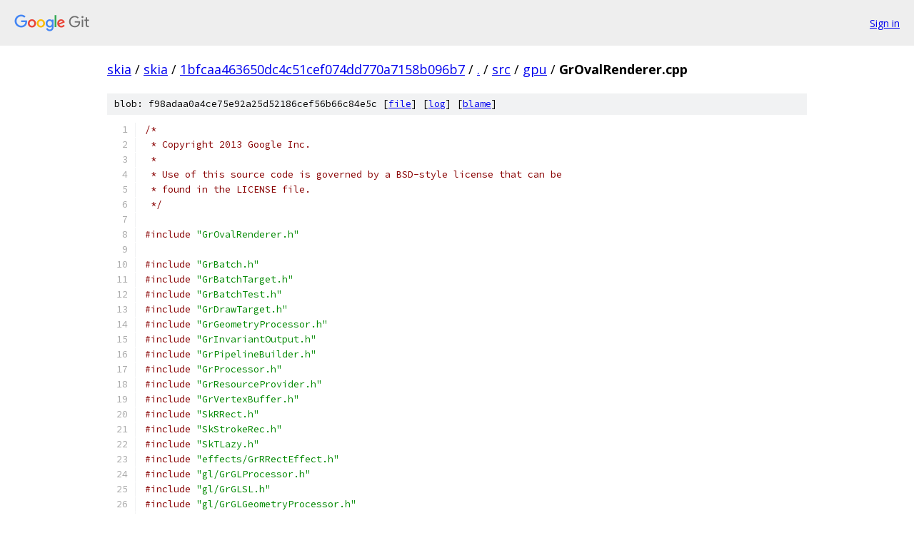

--- FILE ---
content_type: text/html; charset=utf-8
request_url: https://skia.googlesource.com/skia/+/1bfcaa463650dc4c51cef074dd770a7158b096b7/src/gpu/GrOvalRenderer.cpp
body_size: 45589
content:
<!DOCTYPE html><html lang="en"><head><meta charset="utf-8"><meta name="viewport" content="width=device-width, initial-scale=1"><title>src/gpu/GrOvalRenderer.cpp - skia - Git at Google</title><link rel="stylesheet" type="text/css" href="/+static/base.css"><link rel="stylesheet" type="text/css" href="/+static/prettify/prettify.css"><!-- default customHeadTagPart --></head><body class="Site"><header class="Site-header"><div class="Header"><a class="Header-image" href="/"><img src="//www.gstatic.com/images/branding/lockups/2x/lockup_git_color_108x24dp.png" width="108" height="24" alt="Google Git"></a><div class="Header-menu"> <a class="Header-menuItem" href="https://accounts.google.com/AccountChooser?faa=1&amp;continue=https://skia.googlesource.com/login/skia/%2B/1bfcaa463650dc4c51cef074dd770a7158b096b7/src/gpu/GrOvalRenderer.cpp">Sign in</a> </div></div></header><div class="Site-content"><div class="Container "><div class="Breadcrumbs"><a class="Breadcrumbs-crumb" href="/?format=HTML">skia</a> / <a class="Breadcrumbs-crumb" href="/skia/">skia</a> / <a class="Breadcrumbs-crumb" href="/skia/+/1bfcaa463650dc4c51cef074dd770a7158b096b7">1bfcaa463650dc4c51cef074dd770a7158b096b7</a> / <a class="Breadcrumbs-crumb" href="/skia/+/1bfcaa463650dc4c51cef074dd770a7158b096b7/">.</a> / <a class="Breadcrumbs-crumb" href="/skia/+/1bfcaa463650dc4c51cef074dd770a7158b096b7/src">src</a> / <a class="Breadcrumbs-crumb" href="/skia/+/1bfcaa463650dc4c51cef074dd770a7158b096b7/src/gpu">gpu</a> / <span class="Breadcrumbs-crumb">GrOvalRenderer.cpp</span></div><div class="u-sha1 u-monospace BlobSha1">blob: f98adaa0a4ce75e92a25d52186cef56b66c84e5c [<a href="/skia/+/1bfcaa463650dc4c51cef074dd770a7158b096b7/src/gpu/GrOvalRenderer.cpp">file</a>] [<a href="/skia/+log/1bfcaa463650dc4c51cef074dd770a7158b096b7/src/gpu/GrOvalRenderer.cpp">log</a>] [<a href="/skia/+blame/1bfcaa463650dc4c51cef074dd770a7158b096b7/src/gpu/GrOvalRenderer.cpp">blame</a>]</div><table class="FileContents"><tr class="u-pre u-monospace FileContents-line"><td class="u-lineNum u-noSelect FileContents-lineNum" data-line-number="1"></td><td class="FileContents-lineContents" id="1"><span class="com">/*</span></td></tr><tr class="u-pre u-monospace FileContents-line"><td class="u-lineNum u-noSelect FileContents-lineNum" data-line-number="2"></td><td class="FileContents-lineContents" id="2"><span class="com"> * Copyright 2013 Google Inc.</span></td></tr><tr class="u-pre u-monospace FileContents-line"><td class="u-lineNum u-noSelect FileContents-lineNum" data-line-number="3"></td><td class="FileContents-lineContents" id="3"><span class="com"> *</span></td></tr><tr class="u-pre u-monospace FileContents-line"><td class="u-lineNum u-noSelect FileContents-lineNum" data-line-number="4"></td><td class="FileContents-lineContents" id="4"><span class="com"> * Use of this source code is governed by a BSD-style license that can be</span></td></tr><tr class="u-pre u-monospace FileContents-line"><td class="u-lineNum u-noSelect FileContents-lineNum" data-line-number="5"></td><td class="FileContents-lineContents" id="5"><span class="com"> * found in the LICENSE file.</span></td></tr><tr class="u-pre u-monospace FileContents-line"><td class="u-lineNum u-noSelect FileContents-lineNum" data-line-number="6"></td><td class="FileContents-lineContents" id="6"><span class="com"> */</span></td></tr><tr class="u-pre u-monospace FileContents-line"><td class="u-lineNum u-noSelect FileContents-lineNum" data-line-number="7"></td><td class="FileContents-lineContents" id="7"></td></tr><tr class="u-pre u-monospace FileContents-line"><td class="u-lineNum u-noSelect FileContents-lineNum" data-line-number="8"></td><td class="FileContents-lineContents" id="8"><span class="com">#include</span><span class="pln"> </span><span class="str">&quot;GrOvalRenderer.h&quot;</span></td></tr><tr class="u-pre u-monospace FileContents-line"><td class="u-lineNum u-noSelect FileContents-lineNum" data-line-number="9"></td><td class="FileContents-lineContents" id="9"></td></tr><tr class="u-pre u-monospace FileContents-line"><td class="u-lineNum u-noSelect FileContents-lineNum" data-line-number="10"></td><td class="FileContents-lineContents" id="10"><span class="com">#include</span><span class="pln"> </span><span class="str">&quot;GrBatch.h&quot;</span></td></tr><tr class="u-pre u-monospace FileContents-line"><td class="u-lineNum u-noSelect FileContents-lineNum" data-line-number="11"></td><td class="FileContents-lineContents" id="11"><span class="com">#include</span><span class="pln"> </span><span class="str">&quot;GrBatchTarget.h&quot;</span></td></tr><tr class="u-pre u-monospace FileContents-line"><td class="u-lineNum u-noSelect FileContents-lineNum" data-line-number="12"></td><td class="FileContents-lineContents" id="12"><span class="com">#include</span><span class="pln"> </span><span class="str">&quot;GrBatchTest.h&quot;</span></td></tr><tr class="u-pre u-monospace FileContents-line"><td class="u-lineNum u-noSelect FileContents-lineNum" data-line-number="13"></td><td class="FileContents-lineContents" id="13"><span class="com">#include</span><span class="pln"> </span><span class="str">&quot;GrDrawTarget.h&quot;</span></td></tr><tr class="u-pre u-monospace FileContents-line"><td class="u-lineNum u-noSelect FileContents-lineNum" data-line-number="14"></td><td class="FileContents-lineContents" id="14"><span class="com">#include</span><span class="pln"> </span><span class="str">&quot;GrGeometryProcessor.h&quot;</span></td></tr><tr class="u-pre u-monospace FileContents-line"><td class="u-lineNum u-noSelect FileContents-lineNum" data-line-number="15"></td><td class="FileContents-lineContents" id="15"><span class="com">#include</span><span class="pln"> </span><span class="str">&quot;GrInvariantOutput.h&quot;</span></td></tr><tr class="u-pre u-monospace FileContents-line"><td class="u-lineNum u-noSelect FileContents-lineNum" data-line-number="16"></td><td class="FileContents-lineContents" id="16"><span class="com">#include</span><span class="pln"> </span><span class="str">&quot;GrPipelineBuilder.h&quot;</span></td></tr><tr class="u-pre u-monospace FileContents-line"><td class="u-lineNum u-noSelect FileContents-lineNum" data-line-number="17"></td><td class="FileContents-lineContents" id="17"><span class="com">#include</span><span class="pln"> </span><span class="str">&quot;GrProcessor.h&quot;</span></td></tr><tr class="u-pre u-monospace FileContents-line"><td class="u-lineNum u-noSelect FileContents-lineNum" data-line-number="18"></td><td class="FileContents-lineContents" id="18"><span class="com">#include</span><span class="pln"> </span><span class="str">&quot;GrResourceProvider.h&quot;</span></td></tr><tr class="u-pre u-monospace FileContents-line"><td class="u-lineNum u-noSelect FileContents-lineNum" data-line-number="19"></td><td class="FileContents-lineContents" id="19"><span class="com">#include</span><span class="pln"> </span><span class="str">&quot;GrVertexBuffer.h&quot;</span></td></tr><tr class="u-pre u-monospace FileContents-line"><td class="u-lineNum u-noSelect FileContents-lineNum" data-line-number="20"></td><td class="FileContents-lineContents" id="20"><span class="com">#include</span><span class="pln"> </span><span class="str">&quot;SkRRect.h&quot;</span></td></tr><tr class="u-pre u-monospace FileContents-line"><td class="u-lineNum u-noSelect FileContents-lineNum" data-line-number="21"></td><td class="FileContents-lineContents" id="21"><span class="com">#include</span><span class="pln"> </span><span class="str">&quot;SkStrokeRec.h&quot;</span></td></tr><tr class="u-pre u-monospace FileContents-line"><td class="u-lineNum u-noSelect FileContents-lineNum" data-line-number="22"></td><td class="FileContents-lineContents" id="22"><span class="com">#include</span><span class="pln"> </span><span class="str">&quot;SkTLazy.h&quot;</span></td></tr><tr class="u-pre u-monospace FileContents-line"><td class="u-lineNum u-noSelect FileContents-lineNum" data-line-number="23"></td><td class="FileContents-lineContents" id="23"><span class="com">#include</span><span class="pln"> </span><span class="str">&quot;effects/GrRRectEffect.h&quot;</span></td></tr><tr class="u-pre u-monospace FileContents-line"><td class="u-lineNum u-noSelect FileContents-lineNum" data-line-number="24"></td><td class="FileContents-lineContents" id="24"><span class="com">#include</span><span class="pln"> </span><span class="str">&quot;gl/GrGLProcessor.h&quot;</span></td></tr><tr class="u-pre u-monospace FileContents-line"><td class="u-lineNum u-noSelect FileContents-lineNum" data-line-number="25"></td><td class="FileContents-lineContents" id="25"><span class="com">#include</span><span class="pln"> </span><span class="str">&quot;gl/GrGLSL.h&quot;</span></td></tr><tr class="u-pre u-monospace FileContents-line"><td class="u-lineNum u-noSelect FileContents-lineNum" data-line-number="26"></td><td class="FileContents-lineContents" id="26"><span class="com">#include</span><span class="pln"> </span><span class="str">&quot;gl/GrGLGeometryProcessor.h&quot;</span></td></tr><tr class="u-pre u-monospace FileContents-line"><td class="u-lineNum u-noSelect FileContents-lineNum" data-line-number="27"></td><td class="FileContents-lineContents" id="27"><span class="com">#include</span><span class="pln"> </span><span class="str">&quot;gl/builders/GrGLProgramBuilder.h&quot;</span></td></tr><tr class="u-pre u-monospace FileContents-line"><td class="u-lineNum u-noSelect FileContents-lineNum" data-line-number="28"></td><td class="FileContents-lineContents" id="28"></td></tr><tr class="u-pre u-monospace FileContents-line"><td class="u-lineNum u-noSelect FileContents-lineNum" data-line-number="29"></td><td class="FileContents-lineContents" id="29"><span class="com">// TODO(joshualitt) - Break this file up during GrBatch post implementation cleanup</span></td></tr><tr class="u-pre u-monospace FileContents-line"><td class="u-lineNum u-noSelect FileContents-lineNum" data-line-number="30"></td><td class="FileContents-lineContents" id="30"></td></tr><tr class="u-pre u-monospace FileContents-line"><td class="u-lineNum u-noSelect FileContents-lineNum" data-line-number="31"></td><td class="FileContents-lineContents" id="31"><span class="kwd">namespace</span><span class="pln"> </span><span class="pun">{</span></td></tr><tr class="u-pre u-monospace FileContents-line"><td class="u-lineNum u-noSelect FileContents-lineNum" data-line-number="32"></td><td class="FileContents-lineContents" id="32"><span class="com">// TODO(joshualitt) add per vertex colors</span></td></tr><tr class="u-pre u-monospace FileContents-line"><td class="u-lineNum u-noSelect FileContents-lineNum" data-line-number="33"></td><td class="FileContents-lineContents" id="33"><span class="kwd">struct</span><span class="pln"> </span><span class="typ">CircleVertex</span><span class="pln"> </span><span class="pun">{</span></td></tr><tr class="u-pre u-monospace FileContents-line"><td class="u-lineNum u-noSelect FileContents-lineNum" data-line-number="34"></td><td class="FileContents-lineContents" id="34"><span class="pln">    </span><span class="typ">SkPoint</span><span class="pln">  fPos</span><span class="pun">;</span></td></tr><tr class="u-pre u-monospace FileContents-line"><td class="u-lineNum u-noSelect FileContents-lineNum" data-line-number="35"></td><td class="FileContents-lineContents" id="35"><span class="pln">    </span><span class="typ">SkPoint</span><span class="pln">  fOffset</span><span class="pun">;</span></td></tr><tr class="u-pre u-monospace FileContents-line"><td class="u-lineNum u-noSelect FileContents-lineNum" data-line-number="36"></td><td class="FileContents-lineContents" id="36"><span class="pln">    </span><span class="typ">SkScalar</span><span class="pln"> fOuterRadius</span><span class="pun">;</span></td></tr><tr class="u-pre u-monospace FileContents-line"><td class="u-lineNum u-noSelect FileContents-lineNum" data-line-number="37"></td><td class="FileContents-lineContents" id="37"><span class="pln">    </span><span class="typ">SkScalar</span><span class="pln"> fInnerRadius</span><span class="pun">;</span></td></tr><tr class="u-pre u-monospace FileContents-line"><td class="u-lineNum u-noSelect FileContents-lineNum" data-line-number="38"></td><td class="FileContents-lineContents" id="38"><span class="pun">};</span></td></tr><tr class="u-pre u-monospace FileContents-line"><td class="u-lineNum u-noSelect FileContents-lineNum" data-line-number="39"></td><td class="FileContents-lineContents" id="39"></td></tr><tr class="u-pre u-monospace FileContents-line"><td class="u-lineNum u-noSelect FileContents-lineNum" data-line-number="40"></td><td class="FileContents-lineContents" id="40"><span class="kwd">struct</span><span class="pln"> </span><span class="typ">EllipseVertex</span><span class="pln"> </span><span class="pun">{</span></td></tr><tr class="u-pre u-monospace FileContents-line"><td class="u-lineNum u-noSelect FileContents-lineNum" data-line-number="41"></td><td class="FileContents-lineContents" id="41"><span class="pln">    </span><span class="typ">SkPoint</span><span class="pln">  fPos</span><span class="pun">;</span></td></tr><tr class="u-pre u-monospace FileContents-line"><td class="u-lineNum u-noSelect FileContents-lineNum" data-line-number="42"></td><td class="FileContents-lineContents" id="42"><span class="pln">    </span><span class="typ">SkPoint</span><span class="pln">  fOffset</span><span class="pun">;</span></td></tr><tr class="u-pre u-monospace FileContents-line"><td class="u-lineNum u-noSelect FileContents-lineNum" data-line-number="43"></td><td class="FileContents-lineContents" id="43"><span class="pln">    </span><span class="typ">SkPoint</span><span class="pln">  fOuterRadii</span><span class="pun">;</span></td></tr><tr class="u-pre u-monospace FileContents-line"><td class="u-lineNum u-noSelect FileContents-lineNum" data-line-number="44"></td><td class="FileContents-lineContents" id="44"><span class="pln">    </span><span class="typ">SkPoint</span><span class="pln">  fInnerRadii</span><span class="pun">;</span></td></tr><tr class="u-pre u-monospace FileContents-line"><td class="u-lineNum u-noSelect FileContents-lineNum" data-line-number="45"></td><td class="FileContents-lineContents" id="45"><span class="pun">};</span></td></tr><tr class="u-pre u-monospace FileContents-line"><td class="u-lineNum u-noSelect FileContents-lineNum" data-line-number="46"></td><td class="FileContents-lineContents" id="46"></td></tr><tr class="u-pre u-monospace FileContents-line"><td class="u-lineNum u-noSelect FileContents-lineNum" data-line-number="47"></td><td class="FileContents-lineContents" id="47"><span class="kwd">struct</span><span class="pln"> </span><span class="typ">DIEllipseVertex</span><span class="pln"> </span><span class="pun">{</span></td></tr><tr class="u-pre u-monospace FileContents-line"><td class="u-lineNum u-noSelect FileContents-lineNum" data-line-number="48"></td><td class="FileContents-lineContents" id="48"><span class="pln">    </span><span class="typ">SkPoint</span><span class="pln">  fPos</span><span class="pun">;</span></td></tr><tr class="u-pre u-monospace FileContents-line"><td class="u-lineNum u-noSelect FileContents-lineNum" data-line-number="49"></td><td class="FileContents-lineContents" id="49"><span class="pln">    </span><span class="typ">SkPoint</span><span class="pln">  fOuterOffset</span><span class="pun">;</span></td></tr><tr class="u-pre u-monospace FileContents-line"><td class="u-lineNum u-noSelect FileContents-lineNum" data-line-number="50"></td><td class="FileContents-lineContents" id="50"><span class="pln">    </span><span class="typ">SkPoint</span><span class="pln">  fInnerOffset</span><span class="pun">;</span></td></tr><tr class="u-pre u-monospace FileContents-line"><td class="u-lineNum u-noSelect FileContents-lineNum" data-line-number="51"></td><td class="FileContents-lineContents" id="51"><span class="pun">};</span></td></tr><tr class="u-pre u-monospace FileContents-line"><td class="u-lineNum u-noSelect FileContents-lineNum" data-line-number="52"></td><td class="FileContents-lineContents" id="52"></td></tr><tr class="u-pre u-monospace FileContents-line"><td class="u-lineNum u-noSelect FileContents-lineNum" data-line-number="53"></td><td class="FileContents-lineContents" id="53"><span class="kwd">inline</span><span class="pln"> </span><span class="kwd">bool</span><span class="pln"> circle_stays_circle</span><span class="pun">(</span><span class="kwd">const</span><span class="pln"> </span><span class="typ">SkMatrix</span><span class="pun">&amp;</span><span class="pln"> m</span><span class="pun">)</span><span class="pln"> </span><span class="pun">{</span></td></tr><tr class="u-pre u-monospace FileContents-line"><td class="u-lineNum u-noSelect FileContents-lineNum" data-line-number="54"></td><td class="FileContents-lineContents" id="54"><span class="pln">    </span><span class="kwd">return</span><span class="pln"> m</span><span class="pun">.</span><span class="pln">isSimilarity</span><span class="pun">();</span></td></tr><tr class="u-pre u-monospace FileContents-line"><td class="u-lineNum u-noSelect FileContents-lineNum" data-line-number="55"></td><td class="FileContents-lineContents" id="55"><span class="pun">}</span></td></tr><tr class="u-pre u-monospace FileContents-line"><td class="u-lineNum u-noSelect FileContents-lineNum" data-line-number="56"></td><td class="FileContents-lineContents" id="56"></td></tr><tr class="u-pre u-monospace FileContents-line"><td class="u-lineNum u-noSelect FileContents-lineNum" data-line-number="57"></td><td class="FileContents-lineContents" id="57"><span class="pun">}</span></td></tr><tr class="u-pre u-monospace FileContents-line"><td class="u-lineNum u-noSelect FileContents-lineNum" data-line-number="58"></td><td class="FileContents-lineContents" id="58"></td></tr><tr class="u-pre u-monospace FileContents-line"><td class="u-lineNum u-noSelect FileContents-lineNum" data-line-number="59"></td><td class="FileContents-lineContents" id="59"><span class="com">///////////////////////////////////////////////////////////////////////////////</span></td></tr><tr class="u-pre u-monospace FileContents-line"><td class="u-lineNum u-noSelect FileContents-lineNum" data-line-number="60"></td><td class="FileContents-lineContents" id="60"></td></tr><tr class="u-pre u-monospace FileContents-line"><td class="u-lineNum u-noSelect FileContents-lineNum" data-line-number="61"></td><td class="FileContents-lineContents" id="61"><span class="com">/**</span></td></tr><tr class="u-pre u-monospace FileContents-line"><td class="u-lineNum u-noSelect FileContents-lineNum" data-line-number="62"></td><td class="FileContents-lineContents" id="62"><span class="com"> * The output of this effect is a modulation of the input color and coverage for a circle. It</span></td></tr><tr class="u-pre u-monospace FileContents-line"><td class="u-lineNum u-noSelect FileContents-lineNum" data-line-number="63"></td><td class="FileContents-lineContents" id="63"><span class="com"> * operates in a space normalized by the circle radius (outer radius in the case of a stroke)</span></td></tr><tr class="u-pre u-monospace FileContents-line"><td class="u-lineNum u-noSelect FileContents-lineNum" data-line-number="64"></td><td class="FileContents-lineContents" id="64"><span class="com"> * with origin at the circle center. Two   vertex attributes are used:</span></td></tr><tr class="u-pre u-monospace FileContents-line"><td class="u-lineNum u-noSelect FileContents-lineNum" data-line-number="65"></td><td class="FileContents-lineContents" id="65"><span class="com"> *    vec2f : position in device space of the bounding geometry vertices</span></td></tr><tr class="u-pre u-monospace FileContents-line"><td class="u-lineNum u-noSelect FileContents-lineNum" data-line-number="66"></td><td class="FileContents-lineContents" id="66"><span class="com"> *    vec4f : (p.xy, outerRad, innerRad)</span></td></tr><tr class="u-pre u-monospace FileContents-line"><td class="u-lineNum u-noSelect FileContents-lineNum" data-line-number="67"></td><td class="FileContents-lineContents" id="67"><span class="com"> *             p is the position in the normalized space.</span></td></tr><tr class="u-pre u-monospace FileContents-line"><td class="u-lineNum u-noSelect FileContents-lineNum" data-line-number="68"></td><td class="FileContents-lineContents" id="68"><span class="com"> *             outerRad is the outerRadius in device space.</span></td></tr><tr class="u-pre u-monospace FileContents-line"><td class="u-lineNum u-noSelect FileContents-lineNum" data-line-number="69"></td><td class="FileContents-lineContents" id="69"><span class="com"> *             innerRad is the innerRadius in normalized space (ignored if not stroking).</span></td></tr><tr class="u-pre u-monospace FileContents-line"><td class="u-lineNum u-noSelect FileContents-lineNum" data-line-number="70"></td><td class="FileContents-lineContents" id="70"><span class="com"> */</span></td></tr><tr class="u-pre u-monospace FileContents-line"><td class="u-lineNum u-noSelect FileContents-lineNum" data-line-number="71"></td><td class="FileContents-lineContents" id="71"></td></tr><tr class="u-pre u-monospace FileContents-line"><td class="u-lineNum u-noSelect FileContents-lineNum" data-line-number="72"></td><td class="FileContents-lineContents" id="72"><span class="kwd">class</span><span class="pln"> </span><span class="typ">CircleEdgeEffect</span><span class="pln"> </span><span class="pun">:</span><span class="pln"> </span><span class="kwd">public</span><span class="pln"> </span><span class="typ">GrGeometryProcessor</span><span class="pln"> </span><span class="pun">{</span></td></tr><tr class="u-pre u-monospace FileContents-line"><td class="u-lineNum u-noSelect FileContents-lineNum" data-line-number="73"></td><td class="FileContents-lineContents" id="73"><span class="kwd">public</span><span class="pun">:</span></td></tr><tr class="u-pre u-monospace FileContents-line"><td class="u-lineNum u-noSelect FileContents-lineNum" data-line-number="74"></td><td class="FileContents-lineContents" id="74"><span class="pln">    </span><span class="kwd">static</span><span class="pln"> </span><span class="typ">GrGeometryProcessor</span><span class="pun">*</span><span class="pln"> </span><span class="typ">Create</span><span class="pun">(</span><span class="typ">GrColor</span><span class="pln"> color</span><span class="pun">,</span><span class="pln"> </span><span class="kwd">bool</span><span class="pln"> stroke</span><span class="pun">,</span><span class="pln"> </span><span class="kwd">const</span><span class="pln"> </span><span class="typ">SkMatrix</span><span class="pun">&amp;</span><span class="pln"> localMatrix</span><span class="pun">,</span></td></tr><tr class="u-pre u-monospace FileContents-line"><td class="u-lineNum u-noSelect FileContents-lineNum" data-line-number="75"></td><td class="FileContents-lineContents" id="75"><span class="pln">                                       </span><span class="kwd">bool</span><span class="pln"> usesLocalCoords</span><span class="pun">)</span><span class="pln"> </span><span class="pun">{</span></td></tr><tr class="u-pre u-monospace FileContents-line"><td class="u-lineNum u-noSelect FileContents-lineNum" data-line-number="76"></td><td class="FileContents-lineContents" id="76"><span class="pln">        </span><span class="kwd">return</span><span class="pln"> </span><span class="typ">SkNEW_ARGS</span><span class="pun">(</span><span class="typ">CircleEdgeEffect</span><span class="pun">,</span><span class="pln"> </span><span class="pun">(</span><span class="pln">color</span><span class="pun">,</span><span class="pln"> stroke</span><span class="pun">,</span><span class="pln"> localMatrix</span><span class="pun">,</span><span class="pln"> usesLocalCoords</span><span class="pun">));</span></td></tr><tr class="u-pre u-monospace FileContents-line"><td class="u-lineNum u-noSelect FileContents-lineNum" data-line-number="77"></td><td class="FileContents-lineContents" id="77"><span class="pln">    </span><span class="pun">}</span></td></tr><tr class="u-pre u-monospace FileContents-line"><td class="u-lineNum u-noSelect FileContents-lineNum" data-line-number="78"></td><td class="FileContents-lineContents" id="78"></td></tr><tr class="u-pre u-monospace FileContents-line"><td class="u-lineNum u-noSelect FileContents-lineNum" data-line-number="79"></td><td class="FileContents-lineContents" id="79"><span class="pln">    </span><span class="kwd">const</span><span class="pln"> </span><span class="typ">Attribute</span><span class="pun">*</span><span class="pln"> inPosition</span><span class="pun">()</span><span class="pln"> </span><span class="kwd">const</span><span class="pln"> </span><span class="pun">{</span><span class="pln"> </span><span class="kwd">return</span><span class="pln"> fInPosition</span><span class="pun">;</span><span class="pln"> </span><span class="pun">}</span></td></tr><tr class="u-pre u-monospace FileContents-line"><td class="u-lineNum u-noSelect FileContents-lineNum" data-line-number="80"></td><td class="FileContents-lineContents" id="80"><span class="pln">    </span><span class="kwd">const</span><span class="pln"> </span><span class="typ">Attribute</span><span class="pun">*</span><span class="pln"> inCircleEdge</span><span class="pun">()</span><span class="pln"> </span><span class="kwd">const</span><span class="pln"> </span><span class="pun">{</span><span class="pln"> </span><span class="kwd">return</span><span class="pln"> fInCircleEdge</span><span class="pun">;</span><span class="pln"> </span><span class="pun">}</span></td></tr><tr class="u-pre u-monospace FileContents-line"><td class="u-lineNum u-noSelect FileContents-lineNum" data-line-number="81"></td><td class="FileContents-lineContents" id="81"><span class="pln">    </span><span class="typ">GrColor</span><span class="pln"> color</span><span class="pun">()</span><span class="pln"> </span><span class="kwd">const</span><span class="pln"> </span><span class="pun">{</span><span class="pln"> </span><span class="kwd">return</span><span class="pln"> fColor</span><span class="pun">;</span><span class="pln"> </span><span class="pun">}</span></td></tr><tr class="u-pre u-monospace FileContents-line"><td class="u-lineNum u-noSelect FileContents-lineNum" data-line-number="82"></td><td class="FileContents-lineContents" id="82"><span class="pln">    </span><span class="kwd">bool</span><span class="pln"> colorIgnored</span><span class="pun">()</span><span class="pln"> </span><span class="kwd">const</span><span class="pln"> </span><span class="pun">{</span><span class="pln"> </span><span class="kwd">return</span><span class="pln"> </span><span class="typ">GrColor_ILLEGAL</span><span class="pln"> </span><span class="pun">==</span><span class="pln"> fColor</span><span class="pun">;</span><span class="pln"> </span><span class="pun">}</span></td></tr><tr class="u-pre u-monospace FileContents-line"><td class="u-lineNum u-noSelect FileContents-lineNum" data-line-number="83"></td><td class="FileContents-lineContents" id="83"><span class="pln">    </span><span class="kwd">const</span><span class="pln"> </span><span class="typ">SkMatrix</span><span class="pun">&amp;</span><span class="pln"> localMatrix</span><span class="pun">()</span><span class="pln"> </span><span class="kwd">const</span><span class="pln"> </span><span class="pun">{</span><span class="pln"> </span><span class="kwd">return</span><span class="pln"> fLocalMatrix</span><span class="pun">;</span><span class="pln"> </span><span class="pun">}</span></td></tr><tr class="u-pre u-monospace FileContents-line"><td class="u-lineNum u-noSelect FileContents-lineNum" data-line-number="84"></td><td class="FileContents-lineContents" id="84"><span class="pln">    </span><span class="kwd">bool</span><span class="pln"> usesLocalCoords</span><span class="pun">()</span><span class="pln"> </span><span class="kwd">const</span><span class="pln"> </span><span class="pun">{</span><span class="pln"> </span><span class="kwd">return</span><span class="pln"> fUsesLocalCoords</span><span class="pun">;</span><span class="pln"> </span><span class="pun">}</span></td></tr><tr class="u-pre u-monospace FileContents-line"><td class="u-lineNum u-noSelect FileContents-lineNum" data-line-number="85"></td><td class="FileContents-lineContents" id="85"><span class="pln">    </span><span class="kwd">virtual</span><span class="pln"> </span><span class="pun">~</span><span class="typ">CircleEdgeEffect</span><span class="pun">()</span><span class="pln"> </span><span class="pun">{}</span></td></tr><tr class="u-pre u-monospace FileContents-line"><td class="u-lineNum u-noSelect FileContents-lineNum" data-line-number="86"></td><td class="FileContents-lineContents" id="86"></td></tr><tr class="u-pre u-monospace FileContents-line"><td class="u-lineNum u-noSelect FileContents-lineNum" data-line-number="87"></td><td class="FileContents-lineContents" id="87"><span class="pln">    </span><span class="kwd">const</span><span class="pln"> </span><span class="kwd">char</span><span class="pun">*</span><span class="pln"> name</span><span class="pun">()</span><span class="pln"> </span><span class="kwd">const</span><span class="pln"> override </span><span class="pun">{</span><span class="pln"> </span><span class="kwd">return</span><span class="pln"> </span><span class="str">&quot;CircleEdge&quot;</span><span class="pun">;</span><span class="pln"> </span><span class="pun">}</span></td></tr><tr class="u-pre u-monospace FileContents-line"><td class="u-lineNum u-noSelect FileContents-lineNum" data-line-number="88"></td><td class="FileContents-lineContents" id="88"></td></tr><tr class="u-pre u-monospace FileContents-line"><td class="u-lineNum u-noSelect FileContents-lineNum" data-line-number="89"></td><td class="FileContents-lineContents" id="89"><span class="pln">    </span><span class="kwd">inline</span><span class="pln"> </span><span class="kwd">bool</span><span class="pln"> isStroked</span><span class="pun">()</span><span class="pln"> </span><span class="kwd">const</span><span class="pln"> </span><span class="pun">{</span><span class="pln"> </span><span class="kwd">return</span><span class="pln"> fStroke</span><span class="pun">;</span><span class="pln"> </span><span class="pun">}</span></td></tr><tr class="u-pre u-monospace FileContents-line"><td class="u-lineNum u-noSelect FileContents-lineNum" data-line-number="90"></td><td class="FileContents-lineContents" id="90"></td></tr><tr class="u-pre u-monospace FileContents-line"><td class="u-lineNum u-noSelect FileContents-lineNum" data-line-number="91"></td><td class="FileContents-lineContents" id="91"><span class="pln">    </span><span class="kwd">class</span><span class="pln"> </span><span class="typ">GLProcessor</span><span class="pln"> </span><span class="pun">:</span><span class="pln"> </span><span class="kwd">public</span><span class="pln"> </span><span class="typ">GrGLGeometryProcessor</span><span class="pln"> </span><span class="pun">{</span></td></tr><tr class="u-pre u-monospace FileContents-line"><td class="u-lineNum u-noSelect FileContents-lineNum" data-line-number="92"></td><td class="FileContents-lineContents" id="92"><span class="pln">    </span><span class="kwd">public</span><span class="pun">:</span></td></tr><tr class="u-pre u-monospace FileContents-line"><td class="u-lineNum u-noSelect FileContents-lineNum" data-line-number="93"></td><td class="FileContents-lineContents" id="93"><span class="pln">        </span><span class="typ">GLProcessor</span><span class="pun">(</span><span class="kwd">const</span><span class="pln"> </span><span class="typ">GrGeometryProcessor</span><span class="pun">&amp;,</span></td></tr><tr class="u-pre u-monospace FileContents-line"><td class="u-lineNum u-noSelect FileContents-lineNum" data-line-number="94"></td><td class="FileContents-lineContents" id="94"><span class="pln">                    </span><span class="kwd">const</span><span class="pln"> </span><span class="typ">GrBatchTracker</span><span class="pun">&amp;)</span></td></tr><tr class="u-pre u-monospace FileContents-line"><td class="u-lineNum u-noSelect FileContents-lineNum" data-line-number="95"></td><td class="FileContents-lineContents" id="95"><span class="pln">            </span><span class="pun">:</span><span class="pln"> fColor</span><span class="pun">(</span><span class="typ">GrColor_ILLEGAL</span><span class="pun">)</span><span class="pln"> </span><span class="pun">{}</span></td></tr><tr class="u-pre u-monospace FileContents-line"><td class="u-lineNum u-noSelect FileContents-lineNum" data-line-number="96"></td><td class="FileContents-lineContents" id="96"></td></tr><tr class="u-pre u-monospace FileContents-line"><td class="u-lineNum u-noSelect FileContents-lineNum" data-line-number="97"></td><td class="FileContents-lineContents" id="97"><span class="pln">        </span><span class="kwd">void</span><span class="pln"> onEmitCode</span><span class="pun">(</span><span class="typ">EmitArgs</span><span class="pun">&amp;</span><span class="pln"> args</span><span class="pun">,</span><span class="pln"> </span><span class="typ">GrGPArgs</span><span class="pun">*</span><span class="pln"> gpArgs</span><span class="pun">)</span><span class="pln"> override</span><span class="pun">{</span></td></tr><tr class="u-pre u-monospace FileContents-line"><td class="u-lineNum u-noSelect FileContents-lineNum" data-line-number="98"></td><td class="FileContents-lineContents" id="98"><span class="pln">            </span><span class="kwd">const</span><span class="pln"> </span><span class="typ">CircleEdgeEffect</span><span class="pun">&amp;</span><span class="pln"> ce </span><span class="pun">=</span><span class="pln"> args</span><span class="pun">.</span><span class="pln">fGP</span><span class="pun">.</span><span class="pln">cast</span><span class="pun">&lt;</span><span class="typ">CircleEdgeEffect</span><span class="pun">&gt;();</span></td></tr><tr class="u-pre u-monospace FileContents-line"><td class="u-lineNum u-noSelect FileContents-lineNum" data-line-number="99"></td><td class="FileContents-lineContents" id="99"><span class="pln">            </span><span class="typ">GrGLGPBuilder</span><span class="pun">*</span><span class="pln"> pb </span><span class="pun">=</span><span class="pln"> args</span><span class="pun">.</span><span class="pln">fPB</span><span class="pun">;</span></td></tr><tr class="u-pre u-monospace FileContents-line"><td class="u-lineNum u-noSelect FileContents-lineNum" data-line-number="100"></td><td class="FileContents-lineContents" id="100"><span class="pln">            </span><span class="typ">GrGLVertexBuilder</span><span class="pun">*</span><span class="pln"> vsBuilder </span><span class="pun">=</span><span class="pln"> args</span><span class="pun">.</span><span class="pln">fPB</span><span class="pun">-&gt;</span><span class="pln">getVertexShaderBuilder</span><span class="pun">();</span></td></tr><tr class="u-pre u-monospace FileContents-line"><td class="u-lineNum u-noSelect FileContents-lineNum" data-line-number="101"></td><td class="FileContents-lineContents" id="101"></td></tr><tr class="u-pre u-monospace FileContents-line"><td class="u-lineNum u-noSelect FileContents-lineNum" data-line-number="102"></td><td class="FileContents-lineContents" id="102"><span class="pln">            </span><span class="com">// emit attributes</span></td></tr><tr class="u-pre u-monospace FileContents-line"><td class="u-lineNum u-noSelect FileContents-lineNum" data-line-number="103"></td><td class="FileContents-lineContents" id="103"><span class="pln">            vsBuilder</span><span class="pun">-&gt;</span><span class="pln">emitAttributes</span><span class="pun">(</span><span class="pln">ce</span><span class="pun">);</span></td></tr><tr class="u-pre u-monospace FileContents-line"><td class="u-lineNum u-noSelect FileContents-lineNum" data-line-number="104"></td><td class="FileContents-lineContents" id="104"></td></tr><tr class="u-pre u-monospace FileContents-line"><td class="u-lineNum u-noSelect FileContents-lineNum" data-line-number="105"></td><td class="FileContents-lineContents" id="105"><span class="pln">            </span><span class="typ">GrGLVertToFrag</span><span class="pln"> v</span><span class="pun">(</span><span class="pln">kVec4f_GrSLType</span><span class="pun">);</span></td></tr><tr class="u-pre u-monospace FileContents-line"><td class="u-lineNum u-noSelect FileContents-lineNum" data-line-number="106"></td><td class="FileContents-lineContents" id="106"><span class="pln">            args</span><span class="pun">.</span><span class="pln">fPB</span><span class="pun">-&gt;</span><span class="pln">addVarying</span><span class="pun">(</span><span class="str">&quot;CircleEdge&quot;</span><span class="pun">,</span><span class="pln"> </span><span class="pun">&amp;</span><span class="pln">v</span><span class="pun">);</span></td></tr><tr class="u-pre u-monospace FileContents-line"><td class="u-lineNum u-noSelect FileContents-lineNum" data-line-number="107"></td><td class="FileContents-lineContents" id="107"><span class="pln">            vsBuilder</span><span class="pun">-&gt;</span><span class="pln">codeAppendf</span><span class="pun">(</span><span class="str">&quot;%s = %s;&quot;</span><span class="pun">,</span><span class="pln"> v</span><span class="pun">.</span><span class="pln">vsOut</span><span class="pun">(),</span><span class="pln"> ce</span><span class="pun">.</span><span class="pln">inCircleEdge</span><span class="pun">()-&gt;</span><span class="pln">fName</span><span class="pun">);</span></td></tr><tr class="u-pre u-monospace FileContents-line"><td class="u-lineNum u-noSelect FileContents-lineNum" data-line-number="108"></td><td class="FileContents-lineContents" id="108"></td></tr><tr class="u-pre u-monospace FileContents-line"><td class="u-lineNum u-noSelect FileContents-lineNum" data-line-number="109"></td><td class="FileContents-lineContents" id="109"><span class="pln">            </span><span class="com">// setup pass through color</span></td></tr><tr class="u-pre u-monospace FileContents-line"><td class="u-lineNum u-noSelect FileContents-lineNum" data-line-number="110"></td><td class="FileContents-lineContents" id="110"><span class="pln">            </span><span class="kwd">if</span><span class="pln"> </span><span class="pun">(!</span><span class="pln">ce</span><span class="pun">.</span><span class="pln">colorIgnored</span><span class="pun">())</span><span class="pln"> </span><span class="pun">{</span></td></tr><tr class="u-pre u-monospace FileContents-line"><td class="u-lineNum u-noSelect FileContents-lineNum" data-line-number="111"></td><td class="FileContents-lineContents" id="111"><span class="pln">                </span><span class="kwd">this</span><span class="pun">-&gt;</span><span class="pln">setupUniformColor</span><span class="pun">(</span><span class="pln">pb</span><span class="pun">,</span><span class="pln"> args</span><span class="pun">.</span><span class="pln">fOutputColor</span><span class="pun">,</span><span class="pln"> </span><span class="pun">&amp;</span><span class="pln">fColorUniform</span><span class="pun">);</span></td></tr><tr class="u-pre u-monospace FileContents-line"><td class="u-lineNum u-noSelect FileContents-lineNum" data-line-number="112"></td><td class="FileContents-lineContents" id="112"><span class="pln">            </span><span class="pun">}</span></td></tr><tr class="u-pre u-monospace FileContents-line"><td class="u-lineNum u-noSelect FileContents-lineNum" data-line-number="113"></td><td class="FileContents-lineContents" id="113"></td></tr><tr class="u-pre u-monospace FileContents-line"><td class="u-lineNum u-noSelect FileContents-lineNum" data-line-number="114"></td><td class="FileContents-lineContents" id="114"><span class="pln">            </span><span class="com">// Setup position</span></td></tr><tr class="u-pre u-monospace FileContents-line"><td class="u-lineNum u-noSelect FileContents-lineNum" data-line-number="115"></td><td class="FileContents-lineContents" id="115"><span class="pln">            </span><span class="kwd">this</span><span class="pun">-&gt;</span><span class="pln">setupPosition</span><span class="pun">(</span><span class="pln">pb</span><span class="pun">,</span><span class="pln"> gpArgs</span><span class="pun">,</span><span class="pln"> ce</span><span class="pun">.</span><span class="pln">inPosition</span><span class="pun">()-&gt;</span><span class="pln">fName</span><span class="pun">);</span></td></tr><tr class="u-pre u-monospace FileContents-line"><td class="u-lineNum u-noSelect FileContents-lineNum" data-line-number="116"></td><td class="FileContents-lineContents" id="116"></td></tr><tr class="u-pre u-monospace FileContents-line"><td class="u-lineNum u-noSelect FileContents-lineNum" data-line-number="117"></td><td class="FileContents-lineContents" id="117"><span class="pln">            </span><span class="com">// emit transforms</span></td></tr><tr class="u-pre u-monospace FileContents-line"><td class="u-lineNum u-noSelect FileContents-lineNum" data-line-number="118"></td><td class="FileContents-lineContents" id="118"><span class="pln">            </span><span class="kwd">this</span><span class="pun">-&gt;</span><span class="pln">emitTransforms</span><span class="pun">(</span><span class="pln">args</span><span class="pun">.</span><span class="pln">fPB</span><span class="pun">,</span><span class="pln"> gpArgs</span><span class="pun">-&gt;</span><span class="pln">fPositionVar</span><span class="pun">,</span><span class="pln"> ce</span><span class="pun">.</span><span class="pln">inPosition</span><span class="pun">()-&gt;</span><span class="pln">fName</span><span class="pun">,</span></td></tr><tr class="u-pre u-monospace FileContents-line"><td class="u-lineNum u-noSelect FileContents-lineNum" data-line-number="119"></td><td class="FileContents-lineContents" id="119"><span class="pln">                                 ce</span><span class="pun">.</span><span class="pln">localMatrix</span><span class="pun">(),</span><span class="pln"> args</span><span class="pun">.</span><span class="pln">fTransformsIn</span><span class="pun">,</span><span class="pln"> args</span><span class="pun">.</span><span class="pln">fTransformsOut</span><span class="pun">);</span></td></tr><tr class="u-pre u-monospace FileContents-line"><td class="u-lineNum u-noSelect FileContents-lineNum" data-line-number="120"></td><td class="FileContents-lineContents" id="120"></td></tr><tr class="u-pre u-monospace FileContents-line"><td class="u-lineNum u-noSelect FileContents-lineNum" data-line-number="121"></td><td class="FileContents-lineContents" id="121"><span class="pln">            </span><span class="typ">GrGLFragmentBuilder</span><span class="pun">*</span><span class="pln"> fsBuilder </span><span class="pun">=</span><span class="pln"> args</span><span class="pun">.</span><span class="pln">fPB</span><span class="pun">-&gt;</span><span class="pln">getFragmentShaderBuilder</span><span class="pun">();</span></td></tr><tr class="u-pre u-monospace FileContents-line"><td class="u-lineNum u-noSelect FileContents-lineNum" data-line-number="122"></td><td class="FileContents-lineContents" id="122"><span class="pln">            fsBuilder</span><span class="pun">-&gt;</span><span class="pln">codeAppendf</span><span class="pun">(</span><span class="str">&quot;float d = length(%s.xy);&quot;</span><span class="pun">,</span><span class="pln"> v</span><span class="pun">.</span><span class="pln">fsIn</span><span class="pun">());</span></td></tr><tr class="u-pre u-monospace FileContents-line"><td class="u-lineNum u-noSelect FileContents-lineNum" data-line-number="123"></td><td class="FileContents-lineContents" id="123"><span class="pln">            fsBuilder</span><span class="pun">-&gt;</span><span class="pln">codeAppendf</span><span class="pun">(</span><span class="str">&quot;float edgeAlpha = clamp(%s.z * (1.0 - d), 0.0, 1.0);&quot;</span><span class="pun">,</span><span class="pln"> v</span><span class="pun">.</span><span class="pln">fsIn</span><span class="pun">());</span></td></tr><tr class="u-pre u-monospace FileContents-line"><td class="u-lineNum u-noSelect FileContents-lineNum" data-line-number="124"></td><td class="FileContents-lineContents" id="124"><span class="pln">            </span><span class="kwd">if</span><span class="pln"> </span><span class="pun">(</span><span class="pln">ce</span><span class="pun">.</span><span class="pln">isStroked</span><span class="pun">())</span><span class="pln"> </span><span class="pun">{</span></td></tr><tr class="u-pre u-monospace FileContents-line"><td class="u-lineNum u-noSelect FileContents-lineNum" data-line-number="125"></td><td class="FileContents-lineContents" id="125"><span class="pln">                fsBuilder</span><span class="pun">-&gt;</span><span class="pln">codeAppendf</span><span class="pun">(</span><span class="str">&quot;float innerAlpha = clamp(%s.z * (d - %s.w), 0.0, 1.0);&quot;</span><span class="pun">,</span></td></tr><tr class="u-pre u-monospace FileContents-line"><td class="u-lineNum u-noSelect FileContents-lineNum" data-line-number="126"></td><td class="FileContents-lineContents" id="126"><span class="pln">                                       v</span><span class="pun">.</span><span class="pln">fsIn</span><span class="pun">(),</span><span class="pln"> v</span><span class="pun">.</span><span class="pln">fsIn</span><span class="pun">());</span></td></tr><tr class="u-pre u-monospace FileContents-line"><td class="u-lineNum u-noSelect FileContents-lineNum" data-line-number="127"></td><td class="FileContents-lineContents" id="127"><span class="pln">                fsBuilder</span><span class="pun">-&gt;</span><span class="pln">codeAppend</span><span class="pun">(</span><span class="str">&quot;edgeAlpha *= innerAlpha;&quot;</span><span class="pun">);</span></td></tr><tr class="u-pre u-monospace FileContents-line"><td class="u-lineNum u-noSelect FileContents-lineNum" data-line-number="128"></td><td class="FileContents-lineContents" id="128"><span class="pln">            </span><span class="pun">}</span></td></tr><tr class="u-pre u-monospace FileContents-line"><td class="u-lineNum u-noSelect FileContents-lineNum" data-line-number="129"></td><td class="FileContents-lineContents" id="129"></td></tr><tr class="u-pre u-monospace FileContents-line"><td class="u-lineNum u-noSelect FileContents-lineNum" data-line-number="130"></td><td class="FileContents-lineContents" id="130"><span class="pln">            fsBuilder</span><span class="pun">-&gt;</span><span class="pln">codeAppendf</span><span class="pun">(</span><span class="str">&quot;%s = vec4(edgeAlpha);&quot;</span><span class="pun">,</span><span class="pln"> args</span><span class="pun">.</span><span class="pln">fOutputCoverage</span><span class="pun">);</span></td></tr><tr class="u-pre u-monospace FileContents-line"><td class="u-lineNum u-noSelect FileContents-lineNum" data-line-number="131"></td><td class="FileContents-lineContents" id="131"><span class="pln">        </span><span class="pun">}</span></td></tr><tr class="u-pre u-monospace FileContents-line"><td class="u-lineNum u-noSelect FileContents-lineNum" data-line-number="132"></td><td class="FileContents-lineContents" id="132"></td></tr><tr class="u-pre u-monospace FileContents-line"><td class="u-lineNum u-noSelect FileContents-lineNum" data-line-number="133"></td><td class="FileContents-lineContents" id="133"><span class="pln">        </span><span class="kwd">static</span><span class="pln"> </span><span class="kwd">void</span><span class="pln"> </span><span class="typ">GenKey</span><span class="pun">(</span><span class="kwd">const</span><span class="pln"> </span><span class="typ">GrGeometryProcessor</span><span class="pun">&amp;</span><span class="pln"> gp</span><span class="pun">,</span></td></tr><tr class="u-pre u-monospace FileContents-line"><td class="u-lineNum u-noSelect FileContents-lineNum" data-line-number="134"></td><td class="FileContents-lineContents" id="134"><span class="pln">                           </span><span class="kwd">const</span><span class="pln"> </span><span class="typ">GrBatchTracker</span><span class="pun">&amp;</span><span class="pln"> bt</span><span class="pun">,</span></td></tr><tr class="u-pre u-monospace FileContents-line"><td class="u-lineNum u-noSelect FileContents-lineNum" data-line-number="135"></td><td class="FileContents-lineContents" id="135"><span class="pln">                           </span><span class="kwd">const</span><span class="pln"> </span><span class="typ">GrGLSLCaps</span><span class="pun">&amp;,</span></td></tr><tr class="u-pre u-monospace FileContents-line"><td class="u-lineNum u-noSelect FileContents-lineNum" data-line-number="136"></td><td class="FileContents-lineContents" id="136"><span class="pln">                           </span><span class="typ">GrProcessorKeyBuilder</span><span class="pun">*</span><span class="pln"> b</span><span class="pun">)</span><span class="pln"> </span><span class="pun">{</span></td></tr><tr class="u-pre u-monospace FileContents-line"><td class="u-lineNum u-noSelect FileContents-lineNum" data-line-number="137"></td><td class="FileContents-lineContents" id="137"><span class="pln">            </span><span class="kwd">const</span><span class="pln"> </span><span class="typ">CircleEdgeEffect</span><span class="pun">&amp;</span><span class="pln"> ce </span><span class="pun">=</span><span class="pln"> gp</span><span class="pun">.</span><span class="pln">cast</span><span class="pun">&lt;</span><span class="typ">CircleEdgeEffect</span><span class="pun">&gt;();</span></td></tr><tr class="u-pre u-monospace FileContents-line"><td class="u-lineNum u-noSelect FileContents-lineNum" data-line-number="138"></td><td class="FileContents-lineContents" id="138"><span class="pln">            </span><span class="typ">uint16_t</span><span class="pln"> key </span><span class="pun">=</span><span class="pln"> ce</span><span class="pun">.</span><span class="pln">isStroked</span><span class="pun">()</span><span class="pln"> </span><span class="pun">?</span><span class="pln"> </span><span class="lit">0x1</span><span class="pln"> </span><span class="pun">:</span><span class="pln"> </span><span class="lit">0x0</span><span class="pun">;</span></td></tr><tr class="u-pre u-monospace FileContents-line"><td class="u-lineNum u-noSelect FileContents-lineNum" data-line-number="139"></td><td class="FileContents-lineContents" id="139"><span class="pln">            key </span><span class="pun">|=</span><span class="pln"> ce</span><span class="pun">.</span><span class="pln">usesLocalCoords</span><span class="pun">()</span><span class="pln"> </span><span class="pun">&amp;&amp;</span><span class="pln"> ce</span><span class="pun">.</span><span class="pln">localMatrix</span><span class="pun">().</span><span class="pln">hasPerspective</span><span class="pun">()</span><span class="pln"> </span><span class="pun">?</span><span class="pln"> </span><span class="lit">0x2</span><span class="pln"> </span><span class="pun">:</span><span class="pln"> </span><span class="lit">0x0</span><span class="pun">;</span></td></tr><tr class="u-pre u-monospace FileContents-line"><td class="u-lineNum u-noSelect FileContents-lineNum" data-line-number="140"></td><td class="FileContents-lineContents" id="140"><span class="pln">            key </span><span class="pun">|=</span><span class="pln"> ce</span><span class="pun">.</span><span class="pln">colorIgnored</span><span class="pun">()</span><span class="pln"> </span><span class="pun">?</span><span class="pln"> </span><span class="lit">0x4</span><span class="pln"> </span><span class="pun">:</span><span class="pln"> </span><span class="lit">0x0</span><span class="pun">;</span></td></tr><tr class="u-pre u-monospace FileContents-line"><td class="u-lineNum u-noSelect FileContents-lineNum" data-line-number="141"></td><td class="FileContents-lineContents" id="141"><span class="pln">            b</span><span class="pun">-&gt;</span><span class="pln">add32</span><span class="pun">(</span><span class="pln">key</span><span class="pun">);</span></td></tr><tr class="u-pre u-monospace FileContents-line"><td class="u-lineNum u-noSelect FileContents-lineNum" data-line-number="142"></td><td class="FileContents-lineContents" id="142"><span class="pln">        </span><span class="pun">}</span></td></tr><tr class="u-pre u-monospace FileContents-line"><td class="u-lineNum u-noSelect FileContents-lineNum" data-line-number="143"></td><td class="FileContents-lineContents" id="143"></td></tr><tr class="u-pre u-monospace FileContents-line"><td class="u-lineNum u-noSelect FileContents-lineNum" data-line-number="144"></td><td class="FileContents-lineContents" id="144"><span class="pln">        </span><span class="kwd">virtual</span><span class="pln"> </span><span class="kwd">void</span><span class="pln"> setData</span><span class="pun">(</span><span class="kwd">const</span><span class="pln"> </span><span class="typ">GrGLProgramDataManager</span><span class="pun">&amp;</span><span class="pln"> pdman</span><span class="pun">,</span></td></tr><tr class="u-pre u-monospace FileContents-line"><td class="u-lineNum u-noSelect FileContents-lineNum" data-line-number="145"></td><td class="FileContents-lineContents" id="145"><span class="pln">                             </span><span class="kwd">const</span><span class="pln"> </span><span class="typ">GrPrimitiveProcessor</span><span class="pun">&amp;</span><span class="pln"> gp</span><span class="pun">,</span></td></tr><tr class="u-pre u-monospace FileContents-line"><td class="u-lineNum u-noSelect FileContents-lineNum" data-line-number="146"></td><td class="FileContents-lineContents" id="146"><span class="pln">                             </span><span class="kwd">const</span><span class="pln"> </span><span class="typ">GrBatchTracker</span><span class="pun">&amp;</span><span class="pln"> bt</span><span class="pun">)</span><span class="pln"> override </span><span class="pun">{</span></td></tr><tr class="u-pre u-monospace FileContents-line"><td class="u-lineNum u-noSelect FileContents-lineNum" data-line-number="147"></td><td class="FileContents-lineContents" id="147"><span class="pln">            </span><span class="kwd">const</span><span class="pln"> </span><span class="typ">CircleEdgeEffect</span><span class="pun">&amp;</span><span class="pln"> ce </span><span class="pun">=</span><span class="pln"> gp</span><span class="pun">.</span><span class="pln">cast</span><span class="pun">&lt;</span><span class="typ">CircleEdgeEffect</span><span class="pun">&gt;();</span></td></tr><tr class="u-pre u-monospace FileContents-line"><td class="u-lineNum u-noSelect FileContents-lineNum" data-line-number="148"></td><td class="FileContents-lineContents" id="148"><span class="pln">            </span><span class="kwd">if</span><span class="pln"> </span><span class="pun">(</span><span class="pln">ce</span><span class="pun">.</span><span class="pln">color</span><span class="pun">()</span><span class="pln"> </span><span class="pun">!=</span><span class="pln"> fColor</span><span class="pun">)</span><span class="pln"> </span><span class="pun">{</span></td></tr><tr class="u-pre u-monospace FileContents-line"><td class="u-lineNum u-noSelect FileContents-lineNum" data-line-number="149"></td><td class="FileContents-lineContents" id="149"><span class="pln">                </span><span class="typ">GrGLfloat</span><span class="pln"> c</span><span class="pun">[</span><span class="lit">4</span><span class="pun">];</span></td></tr><tr class="u-pre u-monospace FileContents-line"><td class="u-lineNum u-noSelect FileContents-lineNum" data-line-number="150"></td><td class="FileContents-lineContents" id="150"><span class="pln">                </span><span class="typ">GrColorToRGBAFloat</span><span class="pun">(</span><span class="pln">ce</span><span class="pun">.</span><span class="pln">color</span><span class="pun">(),</span><span class="pln"> c</span><span class="pun">);</span></td></tr><tr class="u-pre u-monospace FileContents-line"><td class="u-lineNum u-noSelect FileContents-lineNum" data-line-number="151"></td><td class="FileContents-lineContents" id="151"><span class="pln">                pdman</span><span class="pun">.</span><span class="pln">set4fv</span><span class="pun">(</span><span class="pln">fColorUniform</span><span class="pun">,</span><span class="pln"> </span><span class="lit">1</span><span class="pun">,</span><span class="pln"> c</span><span class="pun">);</span></td></tr><tr class="u-pre u-monospace FileContents-line"><td class="u-lineNum u-noSelect FileContents-lineNum" data-line-number="152"></td><td class="FileContents-lineContents" id="152"><span class="pln">                fColor </span><span class="pun">=</span><span class="pln"> ce</span><span class="pun">.</span><span class="pln">color</span><span class="pun">();</span></td></tr><tr class="u-pre u-monospace FileContents-line"><td class="u-lineNum u-noSelect FileContents-lineNum" data-line-number="153"></td><td class="FileContents-lineContents" id="153"><span class="pln">            </span><span class="pun">}</span></td></tr><tr class="u-pre u-monospace FileContents-line"><td class="u-lineNum u-noSelect FileContents-lineNum" data-line-number="154"></td><td class="FileContents-lineContents" id="154"><span class="pln">        </span><span class="pun">}</span></td></tr><tr class="u-pre u-monospace FileContents-line"><td class="u-lineNum u-noSelect FileContents-lineNum" data-line-number="155"></td><td class="FileContents-lineContents" id="155"></td></tr><tr class="u-pre u-monospace FileContents-line"><td class="u-lineNum u-noSelect FileContents-lineNum" data-line-number="156"></td><td class="FileContents-lineContents" id="156"><span class="pln">        </span><span class="kwd">void</span><span class="pln"> setTransformData</span><span class="pun">(</span><span class="kwd">const</span><span class="pln"> </span><span class="typ">GrPrimitiveProcessor</span><span class="pun">&amp;</span><span class="pln"> primProc</span><span class="pun">,</span></td></tr><tr class="u-pre u-monospace FileContents-line"><td class="u-lineNum u-noSelect FileContents-lineNum" data-line-number="157"></td><td class="FileContents-lineContents" id="157"><span class="pln">                              </span><span class="kwd">const</span><span class="pln"> </span><span class="typ">GrGLProgramDataManager</span><span class="pun">&amp;</span><span class="pln"> pdman</span><span class="pun">,</span></td></tr><tr class="u-pre u-monospace FileContents-line"><td class="u-lineNum u-noSelect FileContents-lineNum" data-line-number="158"></td><td class="FileContents-lineContents" id="158"><span class="pln">                              </span><span class="typ">int</span><span class="pln"> index</span><span class="pun">,</span></td></tr><tr class="u-pre u-monospace FileContents-line"><td class="u-lineNum u-noSelect FileContents-lineNum" data-line-number="159"></td><td class="FileContents-lineContents" id="159"><span class="pln">                              </span><span class="kwd">const</span><span class="pln"> </span><span class="typ">SkTArray</span><span class="pun">&lt;</span><span class="kwd">const</span><span class="pln"> </span><span class="typ">GrCoordTransform</span><span class="pun">*,</span><span class="pln"> </span><span class="kwd">true</span><span class="pun">&gt;&amp;</span><span class="pln"> transforms</span><span class="pun">)</span><span class="pln"> override </span><span class="pun">{</span></td></tr><tr class="u-pre u-monospace FileContents-line"><td class="u-lineNum u-noSelect FileContents-lineNum" data-line-number="160"></td><td class="FileContents-lineContents" id="160"><span class="pln">            </span><span class="kwd">this</span><span class="pun">-&gt;</span><span class="pln">setTransformDataHelper</span><span class="pun">&lt;</span><span class="typ">CircleEdgeEffect</span><span class="pun">&gt;(</span><span class="pln">primProc</span><span class="pun">,</span><span class="pln"> pdman</span><span class="pun">,</span><span class="pln"> index</span><span class="pun">,</span><span class="pln"> transforms</span><span class="pun">);</span></td></tr><tr class="u-pre u-monospace FileContents-line"><td class="u-lineNum u-noSelect FileContents-lineNum" data-line-number="161"></td><td class="FileContents-lineContents" id="161"><span class="pln">        </span><span class="pun">}</span></td></tr><tr class="u-pre u-monospace FileContents-line"><td class="u-lineNum u-noSelect FileContents-lineNum" data-line-number="162"></td><td class="FileContents-lineContents" id="162"></td></tr><tr class="u-pre u-monospace FileContents-line"><td class="u-lineNum u-noSelect FileContents-lineNum" data-line-number="163"></td><td class="FileContents-lineContents" id="163"><span class="pln">    </span><span class="kwd">private</span><span class="pun">:</span></td></tr><tr class="u-pre u-monospace FileContents-line"><td class="u-lineNum u-noSelect FileContents-lineNum" data-line-number="164"></td><td class="FileContents-lineContents" id="164"><span class="pln">        </span><span class="typ">GrColor</span><span class="pln"> fColor</span><span class="pun">;</span></td></tr><tr class="u-pre u-monospace FileContents-line"><td class="u-lineNum u-noSelect FileContents-lineNum" data-line-number="165"></td><td class="FileContents-lineContents" id="165"><span class="pln">        </span><span class="typ">UniformHandle</span><span class="pln"> fColorUniform</span><span class="pun">;</span></td></tr><tr class="u-pre u-monospace FileContents-line"><td class="u-lineNum u-noSelect FileContents-lineNum" data-line-number="166"></td><td class="FileContents-lineContents" id="166"><span class="pln">        </span><span class="kwd">typedef</span><span class="pln"> </span><span class="typ">GrGLGeometryProcessor</span><span class="pln"> INHERITED</span><span class="pun">;</span></td></tr><tr class="u-pre u-monospace FileContents-line"><td class="u-lineNum u-noSelect FileContents-lineNum" data-line-number="167"></td><td class="FileContents-lineContents" id="167"><span class="pln">    </span><span class="pun">};</span></td></tr><tr class="u-pre u-monospace FileContents-line"><td class="u-lineNum u-noSelect FileContents-lineNum" data-line-number="168"></td><td class="FileContents-lineContents" id="168"></td></tr><tr class="u-pre u-monospace FileContents-line"><td class="u-lineNum u-noSelect FileContents-lineNum" data-line-number="169"></td><td class="FileContents-lineContents" id="169"><span class="pln">    </span><span class="kwd">virtual</span><span class="pln"> </span><span class="kwd">void</span><span class="pln"> getGLProcessorKey</span><span class="pun">(</span><span class="kwd">const</span><span class="pln"> </span><span class="typ">GrBatchTracker</span><span class="pun">&amp;</span><span class="pln"> bt</span><span class="pun">,</span></td></tr><tr class="u-pre u-monospace FileContents-line"><td class="u-lineNum u-noSelect FileContents-lineNum" data-line-number="170"></td><td class="FileContents-lineContents" id="170"><span class="pln">                                   </span><span class="kwd">const</span><span class="pln"> </span><span class="typ">GrGLSLCaps</span><span class="pun">&amp;</span><span class="pln"> caps</span><span class="pun">,</span></td></tr><tr class="u-pre u-monospace FileContents-line"><td class="u-lineNum u-noSelect FileContents-lineNum" data-line-number="171"></td><td class="FileContents-lineContents" id="171"><span class="pln">                                   </span><span class="typ">GrProcessorKeyBuilder</span><span class="pun">*</span><span class="pln"> b</span><span class="pun">)</span><span class="pln"> </span><span class="kwd">const</span><span class="pln"> override </span><span class="pun">{</span></td></tr><tr class="u-pre u-monospace FileContents-line"><td class="u-lineNum u-noSelect FileContents-lineNum" data-line-number="172"></td><td class="FileContents-lineContents" id="172"><span class="pln">        </span><span class="typ">GLProcessor</span><span class="pun">::</span><span class="typ">GenKey</span><span class="pun">(*</span><span class="kwd">this</span><span class="pun">,</span><span class="pln"> bt</span><span class="pun">,</span><span class="pln"> caps</span><span class="pun">,</span><span class="pln"> b</span><span class="pun">);</span></td></tr><tr class="u-pre u-monospace FileContents-line"><td class="u-lineNum u-noSelect FileContents-lineNum" data-line-number="173"></td><td class="FileContents-lineContents" id="173"><span class="pln">    </span><span class="pun">}</span></td></tr><tr class="u-pre u-monospace FileContents-line"><td class="u-lineNum u-noSelect FileContents-lineNum" data-line-number="174"></td><td class="FileContents-lineContents" id="174"></td></tr><tr class="u-pre u-monospace FileContents-line"><td class="u-lineNum u-noSelect FileContents-lineNum" data-line-number="175"></td><td class="FileContents-lineContents" id="175"><span class="pln">    </span><span class="kwd">virtual</span><span class="pln"> </span><span class="typ">GrGLPrimitiveProcessor</span><span class="pun">*</span><span class="pln"> createGLInstance</span><span class="pun">(</span><span class="kwd">const</span><span class="pln"> </span><span class="typ">GrBatchTracker</span><span class="pun">&amp;</span><span class="pln"> bt</span><span class="pun">,</span></td></tr><tr class="u-pre u-monospace FileContents-line"><td class="u-lineNum u-noSelect FileContents-lineNum" data-line-number="176"></td><td class="FileContents-lineContents" id="176"><span class="pln">                                                     </span><span class="kwd">const</span><span class="pln"> </span><span class="typ">GrGLSLCaps</span><span class="pun">&amp;)</span><span class="pln"> </span><span class="kwd">const</span><span class="pln"> override </span><span class="pun">{</span></td></tr><tr class="u-pre u-monospace FileContents-line"><td class="u-lineNum u-noSelect FileContents-lineNum" data-line-number="177"></td><td class="FileContents-lineContents" id="177"><span class="pln">        </span><span class="kwd">return</span><span class="pln"> </span><span class="typ">SkNEW_ARGS</span><span class="pun">(</span><span class="typ">GLProcessor</span><span class="pun">,</span><span class="pln"> </span><span class="pun">(*</span><span class="kwd">this</span><span class="pun">,</span><span class="pln"> bt</span><span class="pun">));</span></td></tr><tr class="u-pre u-monospace FileContents-line"><td class="u-lineNum u-noSelect FileContents-lineNum" data-line-number="178"></td><td class="FileContents-lineContents" id="178"><span class="pln">    </span><span class="pun">}</span></td></tr><tr class="u-pre u-monospace FileContents-line"><td class="u-lineNum u-noSelect FileContents-lineNum" data-line-number="179"></td><td class="FileContents-lineContents" id="179"></td></tr><tr class="u-pre u-monospace FileContents-line"><td class="u-lineNum u-noSelect FileContents-lineNum" data-line-number="180"></td><td class="FileContents-lineContents" id="180"><span class="kwd">private</span><span class="pun">:</span></td></tr><tr class="u-pre u-monospace FileContents-line"><td class="u-lineNum u-noSelect FileContents-lineNum" data-line-number="181"></td><td class="FileContents-lineContents" id="181"><span class="pln">    </span><span class="typ">CircleEdgeEffect</span><span class="pun">(</span><span class="typ">GrColor</span><span class="pln"> color</span><span class="pun">,</span><span class="pln"> </span><span class="kwd">bool</span><span class="pln"> stroke</span><span class="pun">,</span><span class="pln"> </span><span class="kwd">const</span><span class="pln"> </span><span class="typ">SkMatrix</span><span class="pun">&amp;</span><span class="pln"> localMatrix</span><span class="pun">,</span><span class="pln"> </span><span class="kwd">bool</span><span class="pln"> usesLocalCoords</span><span class="pun">)</span></td></tr><tr class="u-pre u-monospace FileContents-line"><td class="u-lineNum u-noSelect FileContents-lineNum" data-line-number="182"></td><td class="FileContents-lineContents" id="182"><span class="pln">        </span><span class="pun">:</span><span class="pln"> fColor</span><span class="pun">(</span><span class="pln">color</span><span class="pun">)</span></td></tr><tr class="u-pre u-monospace FileContents-line"><td class="u-lineNum u-noSelect FileContents-lineNum" data-line-number="183"></td><td class="FileContents-lineContents" id="183"><span class="pln">        </span><span class="pun">,</span><span class="pln"> fLocalMatrix</span><span class="pun">(</span><span class="pln">localMatrix</span><span class="pun">)</span></td></tr><tr class="u-pre u-monospace FileContents-line"><td class="u-lineNum u-noSelect FileContents-lineNum" data-line-number="184"></td><td class="FileContents-lineContents" id="184"><span class="pln">        </span><span class="pun">,</span><span class="pln"> fUsesLocalCoords</span><span class="pun">(</span><span class="pln">usesLocalCoords</span><span class="pun">)</span><span class="pln"> </span><span class="pun">{</span></td></tr><tr class="u-pre u-monospace FileContents-line"><td class="u-lineNum u-noSelect FileContents-lineNum" data-line-number="185"></td><td class="FileContents-lineContents" id="185"><span class="pln">        </span><span class="kwd">this</span><span class="pun">-&gt;</span><span class="pln">initClassID</span><span class="pun">&lt;</span><span class="typ">CircleEdgeEffect</span><span class="pun">&gt;();</span></td></tr><tr class="u-pre u-monospace FileContents-line"><td class="u-lineNum u-noSelect FileContents-lineNum" data-line-number="186"></td><td class="FileContents-lineContents" id="186"><span class="pln">        fInPosition </span><span class="pun">=</span><span class="pln"> </span><span class="pun">&amp;</span><span class="kwd">this</span><span class="pun">-&gt;</span><span class="pln">addVertexAttrib</span><span class="pun">(</span><span class="typ">Attribute</span><span class="pun">(</span><span class="str">&quot;inPosition&quot;</span><span class="pun">,</span><span class="pln"> kVec2f_GrVertexAttribType</span><span class="pun">,</span></td></tr><tr class="u-pre u-monospace FileContents-line"><td class="u-lineNum u-noSelect FileContents-lineNum" data-line-number="187"></td><td class="FileContents-lineContents" id="187"><span class="pln">                                                       kHigh_GrSLPrecision</span><span class="pun">));</span></td></tr><tr class="u-pre u-monospace FileContents-line"><td class="u-lineNum u-noSelect FileContents-lineNum" data-line-number="188"></td><td class="FileContents-lineContents" id="188"><span class="pln">        fInCircleEdge </span><span class="pun">=</span><span class="pln"> </span><span class="pun">&amp;</span><span class="kwd">this</span><span class="pun">-&gt;</span><span class="pln">addVertexAttrib</span><span class="pun">(</span><span class="typ">Attribute</span><span class="pun">(</span><span class="str">&quot;inCircleEdge&quot;</span><span class="pun">,</span></td></tr><tr class="u-pre u-monospace FileContents-line"><td class="u-lineNum u-noSelect FileContents-lineNum" data-line-number="189"></td><td class="FileContents-lineContents" id="189"><span class="pln">                                                           kVec4f_GrVertexAttribType</span><span class="pun">));</span></td></tr><tr class="u-pre u-monospace FileContents-line"><td class="u-lineNum u-noSelect FileContents-lineNum" data-line-number="190"></td><td class="FileContents-lineContents" id="190"><span class="pln">        fStroke </span><span class="pun">=</span><span class="pln"> stroke</span><span class="pun">;</span></td></tr><tr class="u-pre u-monospace FileContents-line"><td class="u-lineNum u-noSelect FileContents-lineNum" data-line-number="191"></td><td class="FileContents-lineContents" id="191"><span class="pln">    </span><span class="pun">}</span></td></tr><tr class="u-pre u-monospace FileContents-line"><td class="u-lineNum u-noSelect FileContents-lineNum" data-line-number="192"></td><td class="FileContents-lineContents" id="192"></td></tr><tr class="u-pre u-monospace FileContents-line"><td class="u-lineNum u-noSelect FileContents-lineNum" data-line-number="193"></td><td class="FileContents-lineContents" id="193"><span class="pln">    </span><span class="typ">GrColor</span><span class="pln"> fColor</span><span class="pun">;</span></td></tr><tr class="u-pre u-monospace FileContents-line"><td class="u-lineNum u-noSelect FileContents-lineNum" data-line-number="194"></td><td class="FileContents-lineContents" id="194"><span class="pln">    </span><span class="typ">SkMatrix</span><span class="pln"> fLocalMatrix</span><span class="pun">;</span></td></tr><tr class="u-pre u-monospace FileContents-line"><td class="u-lineNum u-noSelect FileContents-lineNum" data-line-number="195"></td><td class="FileContents-lineContents" id="195"><span class="pln">    </span><span class="kwd">const</span><span class="pln"> </span><span class="typ">Attribute</span><span class="pun">*</span><span class="pln"> fInPosition</span><span class="pun">;</span></td></tr><tr class="u-pre u-monospace FileContents-line"><td class="u-lineNum u-noSelect FileContents-lineNum" data-line-number="196"></td><td class="FileContents-lineContents" id="196"><span class="pln">    </span><span class="kwd">const</span><span class="pln"> </span><span class="typ">Attribute</span><span class="pun">*</span><span class="pln"> fInCircleEdge</span><span class="pun">;</span></td></tr><tr class="u-pre u-monospace FileContents-line"><td class="u-lineNum u-noSelect FileContents-lineNum" data-line-number="197"></td><td class="FileContents-lineContents" id="197"><span class="pln">    </span><span class="kwd">bool</span><span class="pln"> fStroke</span><span class="pun">;</span></td></tr><tr class="u-pre u-monospace FileContents-line"><td class="u-lineNum u-noSelect FileContents-lineNum" data-line-number="198"></td><td class="FileContents-lineContents" id="198"><span class="pln">    </span><span class="kwd">bool</span><span class="pln"> fUsesLocalCoords</span><span class="pun">;</span></td></tr><tr class="u-pre u-monospace FileContents-line"><td class="u-lineNum u-noSelect FileContents-lineNum" data-line-number="199"></td><td class="FileContents-lineContents" id="199"></td></tr><tr class="u-pre u-monospace FileContents-line"><td class="u-lineNum u-noSelect FileContents-lineNum" data-line-number="200"></td><td class="FileContents-lineContents" id="200"><span class="pln">    GR_DECLARE_GEOMETRY_PROCESSOR_TEST</span><span class="pun">;</span></td></tr><tr class="u-pre u-monospace FileContents-line"><td class="u-lineNum u-noSelect FileContents-lineNum" data-line-number="201"></td><td class="FileContents-lineContents" id="201"></td></tr><tr class="u-pre u-monospace FileContents-line"><td class="u-lineNum u-noSelect FileContents-lineNum" data-line-number="202"></td><td class="FileContents-lineContents" id="202"><span class="pln">    </span><span class="kwd">typedef</span><span class="pln"> </span><span class="typ">GrGeometryProcessor</span><span class="pln"> INHERITED</span><span class="pun">;</span></td></tr><tr class="u-pre u-monospace FileContents-line"><td class="u-lineNum u-noSelect FileContents-lineNum" data-line-number="203"></td><td class="FileContents-lineContents" id="203"><span class="pun">};</span></td></tr><tr class="u-pre u-monospace FileContents-line"><td class="u-lineNum u-noSelect FileContents-lineNum" data-line-number="204"></td><td class="FileContents-lineContents" id="204"></td></tr><tr class="u-pre u-monospace FileContents-line"><td class="u-lineNum u-noSelect FileContents-lineNum" data-line-number="205"></td><td class="FileContents-lineContents" id="205"><span class="pln">GR_DEFINE_GEOMETRY_PROCESSOR_TEST</span><span class="pun">(</span><span class="typ">CircleEdgeEffect</span><span class="pun">);</span></td></tr><tr class="u-pre u-monospace FileContents-line"><td class="u-lineNum u-noSelect FileContents-lineNum" data-line-number="206"></td><td class="FileContents-lineContents" id="206"></td></tr><tr class="u-pre u-monospace FileContents-line"><td class="u-lineNum u-noSelect FileContents-lineNum" data-line-number="207"></td><td class="FileContents-lineContents" id="207"><span class="typ">GrGeometryProcessor</span><span class="pun">*</span><span class="pln"> </span><span class="typ">CircleEdgeEffect</span><span class="pun">::</span><span class="typ">TestCreate</span><span class="pun">(</span><span class="typ">SkRandom</span><span class="pun">*</span><span class="pln"> random</span><span class="pun">,</span></td></tr><tr class="u-pre u-monospace FileContents-line"><td class="u-lineNum u-noSelect FileContents-lineNum" data-line-number="208"></td><td class="FileContents-lineContents" id="208"><span class="pln">                                                  </span><span class="typ">GrContext</span><span class="pun">*</span><span class="pln"> context</span><span class="pun">,</span></td></tr><tr class="u-pre u-monospace FileContents-line"><td class="u-lineNum u-noSelect FileContents-lineNum" data-line-number="209"></td><td class="FileContents-lineContents" id="209"><span class="pln">                                                  </span><span class="kwd">const</span><span class="pln"> </span><span class="typ">GrCaps</span><span class="pun">&amp;,</span></td></tr><tr class="u-pre u-monospace FileContents-line"><td class="u-lineNum u-noSelect FileContents-lineNum" data-line-number="210"></td><td class="FileContents-lineContents" id="210"><span class="pln">                                                  </span><span class="typ">GrTexture</span><span class="pun">*</span><span class="pln"> textures</span><span class="pun">[])</span><span class="pln"> </span><span class="pun">{</span></td></tr><tr class="u-pre u-monospace FileContents-line"><td class="u-lineNum u-noSelect FileContents-lineNum" data-line-number="211"></td><td class="FileContents-lineContents" id="211"><span class="pln">    </span><span class="kwd">return</span><span class="pln"> </span><span class="typ">CircleEdgeEffect</span><span class="pun">::</span><span class="typ">Create</span><span class="pun">(</span><span class="typ">GrRandomColor</span><span class="pun">(</span><span class="pln">random</span><span class="pun">),</span></td></tr><tr class="u-pre u-monospace FileContents-line"><td class="u-lineNum u-noSelect FileContents-lineNum" data-line-number="212"></td><td class="FileContents-lineContents" id="212"><span class="pln">                                    random</span><span class="pun">-&gt;</span><span class="pln">nextBool</span><span class="pun">(),</span></td></tr><tr class="u-pre u-monospace FileContents-line"><td class="u-lineNum u-noSelect FileContents-lineNum" data-line-number="213"></td><td class="FileContents-lineContents" id="213"><span class="pln">                                    </span><span class="typ">GrTest</span><span class="pun">::</span><span class="typ">TestMatrix</span><span class="pun">(</span><span class="pln">random</span><span class="pun">),</span></td></tr><tr class="u-pre u-monospace FileContents-line"><td class="u-lineNum u-noSelect FileContents-lineNum" data-line-number="214"></td><td class="FileContents-lineContents" id="214"><span class="pln">                                    random</span><span class="pun">-&gt;</span><span class="pln">nextBool</span><span class="pun">());</span></td></tr><tr class="u-pre u-monospace FileContents-line"><td class="u-lineNum u-noSelect FileContents-lineNum" data-line-number="215"></td><td class="FileContents-lineContents" id="215"><span class="pun">}</span></td></tr><tr class="u-pre u-monospace FileContents-line"><td class="u-lineNum u-noSelect FileContents-lineNum" data-line-number="216"></td><td class="FileContents-lineContents" id="216"></td></tr><tr class="u-pre u-monospace FileContents-line"><td class="u-lineNum u-noSelect FileContents-lineNum" data-line-number="217"></td><td class="FileContents-lineContents" id="217"><span class="com">///////////////////////////////////////////////////////////////////////////////</span></td></tr><tr class="u-pre u-monospace FileContents-line"><td class="u-lineNum u-noSelect FileContents-lineNum" data-line-number="218"></td><td class="FileContents-lineContents" id="218"></td></tr><tr class="u-pre u-monospace FileContents-line"><td class="u-lineNum u-noSelect FileContents-lineNum" data-line-number="219"></td><td class="FileContents-lineContents" id="219"><span class="com">/**</span></td></tr><tr class="u-pre u-monospace FileContents-line"><td class="u-lineNum u-noSelect FileContents-lineNum" data-line-number="220"></td><td class="FileContents-lineContents" id="220"><span class="com"> * The output of this effect is a modulation of the input color and coverage for an axis-aligned</span></td></tr><tr class="u-pre u-monospace FileContents-line"><td class="u-lineNum u-noSelect FileContents-lineNum" data-line-number="221"></td><td class="FileContents-lineContents" id="221"><span class="com"> * ellipse, specified as a 2D offset from center, and the reciprocals of the outer and inner radii,</span></td></tr><tr class="u-pre u-monospace FileContents-line"><td class="u-lineNum u-noSelect FileContents-lineNum" data-line-number="222"></td><td class="FileContents-lineContents" id="222"><span class="com"> * in both x and y directions.</span></td></tr><tr class="u-pre u-monospace FileContents-line"><td class="u-lineNum u-noSelect FileContents-lineNum" data-line-number="223"></td><td class="FileContents-lineContents" id="223"><span class="com"> *</span></td></tr><tr class="u-pre u-monospace FileContents-line"><td class="u-lineNum u-noSelect FileContents-lineNum" data-line-number="224"></td><td class="FileContents-lineContents" id="224"><span class="com"> * We are using an implicit function of x^2/a^2 + y^2/b^2 - 1 = 0.</span></td></tr><tr class="u-pre u-monospace FileContents-line"><td class="u-lineNum u-noSelect FileContents-lineNum" data-line-number="225"></td><td class="FileContents-lineContents" id="225"><span class="com"> */</span></td></tr><tr class="u-pre u-monospace FileContents-line"><td class="u-lineNum u-noSelect FileContents-lineNum" data-line-number="226"></td><td class="FileContents-lineContents" id="226"></td></tr><tr class="u-pre u-monospace FileContents-line"><td class="u-lineNum u-noSelect FileContents-lineNum" data-line-number="227"></td><td class="FileContents-lineContents" id="227"><span class="kwd">class</span><span class="pln"> </span><span class="typ">EllipseEdgeEffect</span><span class="pln"> </span><span class="pun">:</span><span class="pln"> </span><span class="kwd">public</span><span class="pln"> </span><span class="typ">GrGeometryProcessor</span><span class="pln"> </span><span class="pun">{</span></td></tr><tr class="u-pre u-monospace FileContents-line"><td class="u-lineNum u-noSelect FileContents-lineNum" data-line-number="228"></td><td class="FileContents-lineContents" id="228"><span class="kwd">public</span><span class="pun">:</span></td></tr><tr class="u-pre u-monospace FileContents-line"><td class="u-lineNum u-noSelect FileContents-lineNum" data-line-number="229"></td><td class="FileContents-lineContents" id="229"><span class="pln">    </span><span class="kwd">static</span><span class="pln"> </span><span class="typ">GrGeometryProcessor</span><span class="pun">*</span><span class="pln"> </span><span class="typ">Create</span><span class="pun">(</span><span class="typ">GrColor</span><span class="pln"> color</span><span class="pun">,</span><span class="pln"> </span><span class="kwd">bool</span><span class="pln"> stroke</span><span class="pun">,</span><span class="pln"> </span><span class="kwd">const</span><span class="pln"> </span><span class="typ">SkMatrix</span><span class="pun">&amp;</span><span class="pln"> localMatrix</span><span class="pun">,</span></td></tr><tr class="u-pre u-monospace FileContents-line"><td class="u-lineNum u-noSelect FileContents-lineNum" data-line-number="230"></td><td class="FileContents-lineContents" id="230"><span class="pln">                                       </span><span class="kwd">bool</span><span class="pln"> usesLocalCoords</span><span class="pun">)</span><span class="pln"> </span><span class="pun">{</span></td></tr><tr class="u-pre u-monospace FileContents-line"><td class="u-lineNum u-noSelect FileContents-lineNum" data-line-number="231"></td><td class="FileContents-lineContents" id="231"><span class="pln">        </span><span class="kwd">return</span><span class="pln"> </span><span class="typ">SkNEW_ARGS</span><span class="pun">(</span><span class="typ">EllipseEdgeEffect</span><span class="pun">,</span><span class="pln"> </span><span class="pun">(</span><span class="pln">color</span><span class="pun">,</span><span class="pln"> stroke</span><span class="pun">,</span><span class="pln"> localMatrix</span><span class="pun">,</span><span class="pln"> usesLocalCoords</span><span class="pun">));</span></td></tr><tr class="u-pre u-monospace FileContents-line"><td class="u-lineNum u-noSelect FileContents-lineNum" data-line-number="232"></td><td class="FileContents-lineContents" id="232"><span class="pln">    </span><span class="pun">}</span></td></tr><tr class="u-pre u-monospace FileContents-line"><td class="u-lineNum u-noSelect FileContents-lineNum" data-line-number="233"></td><td class="FileContents-lineContents" id="233"></td></tr><tr class="u-pre u-monospace FileContents-line"><td class="u-lineNum u-noSelect FileContents-lineNum" data-line-number="234"></td><td class="FileContents-lineContents" id="234"><span class="pln">    </span><span class="kwd">virtual</span><span class="pln"> </span><span class="pun">~</span><span class="typ">EllipseEdgeEffect</span><span class="pun">()</span><span class="pln"> </span><span class="pun">{}</span></td></tr><tr class="u-pre u-monospace FileContents-line"><td class="u-lineNum u-noSelect FileContents-lineNum" data-line-number="235"></td><td class="FileContents-lineContents" id="235"></td></tr><tr class="u-pre u-monospace FileContents-line"><td class="u-lineNum u-noSelect FileContents-lineNum" data-line-number="236"></td><td class="FileContents-lineContents" id="236"><span class="pln">    </span><span class="kwd">const</span><span class="pln"> </span><span class="kwd">char</span><span class="pun">*</span><span class="pln"> name</span><span class="pun">()</span><span class="pln"> </span><span class="kwd">const</span><span class="pln"> override </span><span class="pun">{</span><span class="pln"> </span><span class="kwd">return</span><span class="pln"> </span><span class="str">&quot;EllipseEdge&quot;</span><span class="pun">;</span><span class="pln"> </span><span class="pun">}</span></td></tr><tr class="u-pre u-monospace FileContents-line"><td class="u-lineNum u-noSelect FileContents-lineNum" data-line-number="237"></td><td class="FileContents-lineContents" id="237"></td></tr><tr class="u-pre u-monospace FileContents-line"><td class="u-lineNum u-noSelect FileContents-lineNum" data-line-number="238"></td><td class="FileContents-lineContents" id="238"><span class="pln">    </span><span class="kwd">const</span><span class="pln"> </span><span class="typ">Attribute</span><span class="pun">*</span><span class="pln"> inPosition</span><span class="pun">()</span><span class="pln"> </span><span class="kwd">const</span><span class="pln"> </span><span class="pun">{</span><span class="pln"> </span><span class="kwd">return</span><span class="pln"> fInPosition</span><span class="pun">;</span><span class="pln"> </span><span class="pun">}</span></td></tr><tr class="u-pre u-monospace FileContents-line"><td class="u-lineNum u-noSelect FileContents-lineNum" data-line-number="239"></td><td class="FileContents-lineContents" id="239"><span class="pln">    </span><span class="kwd">const</span><span class="pln"> </span><span class="typ">Attribute</span><span class="pun">*</span><span class="pln"> inEllipseOffset</span><span class="pun">()</span><span class="pln"> </span><span class="kwd">const</span><span class="pln"> </span><span class="pun">{</span><span class="pln"> </span><span class="kwd">return</span><span class="pln"> fInEllipseOffset</span><span class="pun">;</span><span class="pln"> </span><span class="pun">}</span></td></tr><tr class="u-pre u-monospace FileContents-line"><td class="u-lineNum u-noSelect FileContents-lineNum" data-line-number="240"></td><td class="FileContents-lineContents" id="240"><span class="pln">    </span><span class="kwd">const</span><span class="pln"> </span><span class="typ">Attribute</span><span class="pun">*</span><span class="pln"> inEllipseRadii</span><span class="pun">()</span><span class="pln"> </span><span class="kwd">const</span><span class="pln"> </span><span class="pun">{</span><span class="pln"> </span><span class="kwd">return</span><span class="pln"> fInEllipseRadii</span><span class="pun">;</span><span class="pln"> </span><span class="pun">}</span></td></tr><tr class="u-pre u-monospace FileContents-line"><td class="u-lineNum u-noSelect FileContents-lineNum" data-line-number="241"></td><td class="FileContents-lineContents" id="241"><span class="pln">    </span><span class="typ">GrColor</span><span class="pln"> color</span><span class="pun">()</span><span class="pln"> </span><span class="kwd">const</span><span class="pln"> </span><span class="pun">{</span><span class="pln"> </span><span class="kwd">return</span><span class="pln"> fColor</span><span class="pun">;</span><span class="pln"> </span><span class="pun">}</span></td></tr><tr class="u-pre u-monospace FileContents-line"><td class="u-lineNum u-noSelect FileContents-lineNum" data-line-number="242"></td><td class="FileContents-lineContents" id="242"><span class="pln">    </span><span class="kwd">bool</span><span class="pln"> colorIgnored</span><span class="pun">()</span><span class="pln"> </span><span class="kwd">const</span><span class="pln"> </span><span class="pun">{</span><span class="pln"> </span><span class="kwd">return</span><span class="pln"> </span><span class="typ">GrColor_ILLEGAL</span><span class="pln"> </span><span class="pun">==</span><span class="pln"> fColor</span><span class="pun">;</span><span class="pln"> </span><span class="pun">}</span></td></tr><tr class="u-pre u-monospace FileContents-line"><td class="u-lineNum u-noSelect FileContents-lineNum" data-line-number="243"></td><td class="FileContents-lineContents" id="243"><span class="pln">    </span><span class="kwd">const</span><span class="pln"> </span><span class="typ">SkMatrix</span><span class="pun">&amp;</span><span class="pln"> localMatrix</span><span class="pun">()</span><span class="pln"> </span><span class="kwd">const</span><span class="pln"> </span><span class="pun">{</span><span class="pln"> </span><span class="kwd">return</span><span class="pln"> fLocalMatrix</span><span class="pun">;</span><span class="pln"> </span><span class="pun">}</span></td></tr><tr class="u-pre u-monospace FileContents-line"><td class="u-lineNum u-noSelect FileContents-lineNum" data-line-number="244"></td><td class="FileContents-lineContents" id="244"><span class="pln">    </span><span class="kwd">bool</span><span class="pln"> usesLocalCoords</span><span class="pun">()</span><span class="pln"> </span><span class="kwd">const</span><span class="pln"> </span><span class="pun">{</span><span class="pln"> </span><span class="kwd">return</span><span class="pln"> fUsesLocalCoords</span><span class="pun">;</span><span class="pln"> </span><span class="pun">}</span></td></tr><tr class="u-pre u-monospace FileContents-line"><td class="u-lineNum u-noSelect FileContents-lineNum" data-line-number="245"></td><td class="FileContents-lineContents" id="245"></td></tr><tr class="u-pre u-monospace FileContents-line"><td class="u-lineNum u-noSelect FileContents-lineNum" data-line-number="246"></td><td class="FileContents-lineContents" id="246"><span class="pln">    </span><span class="kwd">inline</span><span class="pln"> </span><span class="kwd">bool</span><span class="pln"> isStroked</span><span class="pun">()</span><span class="pln"> </span><span class="kwd">const</span><span class="pln"> </span><span class="pun">{</span><span class="pln"> </span><span class="kwd">return</span><span class="pln"> fStroke</span><span class="pun">;</span><span class="pln"> </span><span class="pun">}</span></td></tr><tr class="u-pre u-monospace FileContents-line"><td class="u-lineNum u-noSelect FileContents-lineNum" data-line-number="247"></td><td class="FileContents-lineContents" id="247"></td></tr><tr class="u-pre u-monospace FileContents-line"><td class="u-lineNum u-noSelect FileContents-lineNum" data-line-number="248"></td><td class="FileContents-lineContents" id="248"><span class="pln">    </span><span class="kwd">class</span><span class="pln"> </span><span class="typ">GLProcessor</span><span class="pln"> </span><span class="pun">:</span><span class="pln"> </span><span class="kwd">public</span><span class="pln"> </span><span class="typ">GrGLGeometryProcessor</span><span class="pln"> </span><span class="pun">{</span></td></tr><tr class="u-pre u-monospace FileContents-line"><td class="u-lineNum u-noSelect FileContents-lineNum" data-line-number="249"></td><td class="FileContents-lineContents" id="249"><span class="pln">    </span><span class="kwd">public</span><span class="pun">:</span></td></tr><tr class="u-pre u-monospace FileContents-line"><td class="u-lineNum u-noSelect FileContents-lineNum" data-line-number="250"></td><td class="FileContents-lineContents" id="250"><span class="pln">        </span><span class="typ">GLProcessor</span><span class="pun">(</span><span class="kwd">const</span><span class="pln"> </span><span class="typ">GrGeometryProcessor</span><span class="pun">&amp;,</span></td></tr><tr class="u-pre u-monospace FileContents-line"><td class="u-lineNum u-noSelect FileContents-lineNum" data-line-number="251"></td><td class="FileContents-lineContents" id="251"><span class="pln">                    </span><span class="kwd">const</span><span class="pln"> </span><span class="typ">GrBatchTracker</span><span class="pun">&amp;)</span></td></tr><tr class="u-pre u-monospace FileContents-line"><td class="u-lineNum u-noSelect FileContents-lineNum" data-line-number="252"></td><td class="FileContents-lineContents" id="252"><span class="pln">            </span><span class="pun">:</span><span class="pln"> fColor</span><span class="pun">(</span><span class="typ">GrColor_ILLEGAL</span><span class="pun">)</span><span class="pln"> </span><span class="pun">{}</span></td></tr><tr class="u-pre u-monospace FileContents-line"><td class="u-lineNum u-noSelect FileContents-lineNum" data-line-number="253"></td><td class="FileContents-lineContents" id="253"></td></tr><tr class="u-pre u-monospace FileContents-line"><td class="u-lineNum u-noSelect FileContents-lineNum" data-line-number="254"></td><td class="FileContents-lineContents" id="254"><span class="pln">        </span><span class="kwd">void</span><span class="pln"> onEmitCode</span><span class="pun">(</span><span class="typ">EmitArgs</span><span class="pun">&amp;</span><span class="pln"> args</span><span class="pun">,</span><span class="pln"> </span><span class="typ">GrGPArgs</span><span class="pun">*</span><span class="pln"> gpArgs</span><span class="pun">)</span><span class="pln"> override</span><span class="pun">{</span></td></tr><tr class="u-pre u-monospace FileContents-line"><td class="u-lineNum u-noSelect FileContents-lineNum" data-line-number="255"></td><td class="FileContents-lineContents" id="255"><span class="pln">            </span><span class="kwd">const</span><span class="pln"> </span><span class="typ">EllipseEdgeEffect</span><span class="pun">&amp;</span><span class="pln"> ee </span><span class="pun">=</span><span class="pln"> args</span><span class="pun">.</span><span class="pln">fGP</span><span class="pun">.</span><span class="pln">cast</span><span class="pun">&lt;</span><span class="typ">EllipseEdgeEffect</span><span class="pun">&gt;();</span></td></tr><tr class="u-pre u-monospace FileContents-line"><td class="u-lineNum u-noSelect FileContents-lineNum" data-line-number="256"></td><td class="FileContents-lineContents" id="256"><span class="pln">            </span><span class="typ">GrGLGPBuilder</span><span class="pun">*</span><span class="pln"> pb </span><span class="pun">=</span><span class="pln"> args</span><span class="pun">.</span><span class="pln">fPB</span><span class="pun">;</span></td></tr><tr class="u-pre u-monospace FileContents-line"><td class="u-lineNum u-noSelect FileContents-lineNum" data-line-number="257"></td><td class="FileContents-lineContents" id="257"><span class="pln">            </span><span class="typ">GrGLVertexBuilder</span><span class="pun">*</span><span class="pln"> vsBuilder </span><span class="pun">=</span><span class="pln"> args</span><span class="pun">.</span><span class="pln">fPB</span><span class="pun">-&gt;</span><span class="pln">getVertexShaderBuilder</span><span class="pun">();</span></td></tr><tr class="u-pre u-monospace FileContents-line"><td class="u-lineNum u-noSelect FileContents-lineNum" data-line-number="258"></td><td class="FileContents-lineContents" id="258"></td></tr><tr class="u-pre u-monospace FileContents-line"><td class="u-lineNum u-noSelect FileContents-lineNum" data-line-number="259"></td><td class="FileContents-lineContents" id="259"><span class="pln">            </span><span class="com">// emit attributes</span></td></tr><tr class="u-pre u-monospace FileContents-line"><td class="u-lineNum u-noSelect FileContents-lineNum" data-line-number="260"></td><td class="FileContents-lineContents" id="260"><span class="pln">            vsBuilder</span><span class="pun">-&gt;</span><span class="pln">emitAttributes</span><span class="pun">(</span><span class="pln">ee</span><span class="pun">);</span></td></tr><tr class="u-pre u-monospace FileContents-line"><td class="u-lineNum u-noSelect FileContents-lineNum" data-line-number="261"></td><td class="FileContents-lineContents" id="261"></td></tr><tr class="u-pre u-monospace FileContents-line"><td class="u-lineNum u-noSelect FileContents-lineNum" data-line-number="262"></td><td class="FileContents-lineContents" id="262"><span class="pln">            </span><span class="typ">GrGLVertToFrag</span><span class="pln"> ellipseOffsets</span><span class="pun">(</span><span class="pln">kVec2f_GrSLType</span><span class="pun">);</span></td></tr><tr class="u-pre u-monospace FileContents-line"><td class="u-lineNum u-noSelect FileContents-lineNum" data-line-number="263"></td><td class="FileContents-lineContents" id="263"><span class="pln">            args</span><span class="pun">.</span><span class="pln">fPB</span><span class="pun">-&gt;</span><span class="pln">addVarying</span><span class="pun">(</span><span class="str">&quot;EllipseOffsets&quot;</span><span class="pun">,</span><span class="pln"> </span><span class="pun">&amp;</span><span class="pln">ellipseOffsets</span><span class="pun">);</span></td></tr><tr class="u-pre u-monospace FileContents-line"><td class="u-lineNum u-noSelect FileContents-lineNum" data-line-number="264"></td><td class="FileContents-lineContents" id="264"><span class="pln">            vsBuilder</span><span class="pun">-&gt;</span><span class="pln">codeAppendf</span><span class="pun">(</span><span class="str">&quot;%s = %s;&quot;</span><span class="pun">,</span><span class="pln"> ellipseOffsets</span><span class="pun">.</span><span class="pln">vsOut</span><span class="pun">(),</span></td></tr><tr class="u-pre u-monospace FileContents-line"><td class="u-lineNum u-noSelect FileContents-lineNum" data-line-number="265"></td><td class="FileContents-lineContents" id="265"><span class="pln">                                   ee</span><span class="pun">.</span><span class="pln">inEllipseOffset</span><span class="pun">()-&gt;</span><span class="pln">fName</span><span class="pun">);</span></td></tr><tr class="u-pre u-monospace FileContents-line"><td class="u-lineNum u-noSelect FileContents-lineNum" data-line-number="266"></td><td class="FileContents-lineContents" id="266"></td></tr><tr class="u-pre u-monospace FileContents-line"><td class="u-lineNum u-noSelect FileContents-lineNum" data-line-number="267"></td><td class="FileContents-lineContents" id="267"><span class="pln">            </span><span class="typ">GrGLVertToFrag</span><span class="pln"> ellipseRadii</span><span class="pun">(</span><span class="pln">kVec4f_GrSLType</span><span class="pun">);</span></td></tr><tr class="u-pre u-monospace FileContents-line"><td class="u-lineNum u-noSelect FileContents-lineNum" data-line-number="268"></td><td class="FileContents-lineContents" id="268"><span class="pln">            args</span><span class="pun">.</span><span class="pln">fPB</span><span class="pun">-&gt;</span><span class="pln">addVarying</span><span class="pun">(</span><span class="str">&quot;EllipseRadii&quot;</span><span class="pun">,</span><span class="pln"> </span><span class="pun">&amp;</span><span class="pln">ellipseRadii</span><span class="pun">);</span></td></tr><tr class="u-pre u-monospace FileContents-line"><td class="u-lineNum u-noSelect FileContents-lineNum" data-line-number="269"></td><td class="FileContents-lineContents" id="269"><span class="pln">            vsBuilder</span><span class="pun">-&gt;</span><span class="pln">codeAppendf</span><span class="pun">(</span><span class="str">&quot;%s = %s;&quot;</span><span class="pun">,</span><span class="pln"> ellipseRadii</span><span class="pun">.</span><span class="pln">vsOut</span><span class="pun">(),</span></td></tr><tr class="u-pre u-monospace FileContents-line"><td class="u-lineNum u-noSelect FileContents-lineNum" data-line-number="270"></td><td class="FileContents-lineContents" id="270"><span class="pln">                                   ee</span><span class="pun">.</span><span class="pln">inEllipseRadii</span><span class="pun">()-&gt;</span><span class="pln">fName</span><span class="pun">);</span></td></tr><tr class="u-pre u-monospace FileContents-line"><td class="u-lineNum u-noSelect FileContents-lineNum" data-line-number="271"></td><td class="FileContents-lineContents" id="271"></td></tr><tr class="u-pre u-monospace FileContents-line"><td class="u-lineNum u-noSelect FileContents-lineNum" data-line-number="272"></td><td class="FileContents-lineContents" id="272"><span class="pln">            </span><span class="com">// setup pass through color</span></td></tr><tr class="u-pre u-monospace FileContents-line"><td class="u-lineNum u-noSelect FileContents-lineNum" data-line-number="273"></td><td class="FileContents-lineContents" id="273"><span class="pln">            </span><span class="kwd">if</span><span class="pln"> </span><span class="pun">(!</span><span class="pln">ee</span><span class="pun">.</span><span class="pln">colorIgnored</span><span class="pun">())</span><span class="pln"> </span><span class="pun">{</span></td></tr><tr class="u-pre u-monospace FileContents-line"><td class="u-lineNum u-noSelect FileContents-lineNum" data-line-number="274"></td><td class="FileContents-lineContents" id="274"><span class="pln">                </span><span class="kwd">this</span><span class="pun">-&gt;</span><span class="pln">setupUniformColor</span><span class="pun">(</span><span class="pln">pb</span><span class="pun">,</span><span class="pln"> args</span><span class="pun">.</span><span class="pln">fOutputColor</span><span class="pun">,</span><span class="pln"> </span><span class="pun">&amp;</span><span class="pln">fColorUniform</span><span class="pun">);</span></td></tr><tr class="u-pre u-monospace FileContents-line"><td class="u-lineNum u-noSelect FileContents-lineNum" data-line-number="275"></td><td class="FileContents-lineContents" id="275"><span class="pln">            </span><span class="pun">}</span></td></tr><tr class="u-pre u-monospace FileContents-line"><td class="u-lineNum u-noSelect FileContents-lineNum" data-line-number="276"></td><td class="FileContents-lineContents" id="276"></td></tr><tr class="u-pre u-monospace FileContents-line"><td class="u-lineNum u-noSelect FileContents-lineNum" data-line-number="277"></td><td class="FileContents-lineContents" id="277"><span class="pln">            </span><span class="com">// Setup position</span></td></tr><tr class="u-pre u-monospace FileContents-line"><td class="u-lineNum u-noSelect FileContents-lineNum" data-line-number="278"></td><td class="FileContents-lineContents" id="278"><span class="pln">            </span><span class="kwd">this</span><span class="pun">-&gt;</span><span class="pln">setupPosition</span><span class="pun">(</span><span class="pln">pb</span><span class="pun">,</span><span class="pln"> gpArgs</span><span class="pun">,</span><span class="pln"> ee</span><span class="pun">.</span><span class="pln">inPosition</span><span class="pun">()-&gt;</span><span class="pln">fName</span><span class="pun">);</span></td></tr><tr class="u-pre u-monospace FileContents-line"><td class="u-lineNum u-noSelect FileContents-lineNum" data-line-number="279"></td><td class="FileContents-lineContents" id="279"></td></tr><tr class="u-pre u-monospace FileContents-line"><td class="u-lineNum u-noSelect FileContents-lineNum" data-line-number="280"></td><td class="FileContents-lineContents" id="280"><span class="pln">            </span><span class="com">// emit transforms</span></td></tr><tr class="u-pre u-monospace FileContents-line"><td class="u-lineNum u-noSelect FileContents-lineNum" data-line-number="281"></td><td class="FileContents-lineContents" id="281"><span class="pln">            </span><span class="kwd">this</span><span class="pun">-&gt;</span><span class="pln">emitTransforms</span><span class="pun">(</span><span class="pln">args</span><span class="pun">.</span><span class="pln">fPB</span><span class="pun">,</span><span class="pln"> gpArgs</span><span class="pun">-&gt;</span><span class="pln">fPositionVar</span><span class="pun">,</span><span class="pln"> ee</span><span class="pun">.</span><span class="pln">inPosition</span><span class="pun">()-&gt;</span><span class="pln">fName</span><span class="pun">,</span></td></tr><tr class="u-pre u-monospace FileContents-line"><td class="u-lineNum u-noSelect FileContents-lineNum" data-line-number="282"></td><td class="FileContents-lineContents" id="282"><span class="pln">                                 ee</span><span class="pun">.</span><span class="pln">localMatrix</span><span class="pun">(),</span><span class="pln"> args</span><span class="pun">.</span><span class="pln">fTransformsIn</span><span class="pun">,</span><span class="pln"> args</span><span class="pun">.</span><span class="pln">fTransformsOut</span><span class="pun">);</span></td></tr><tr class="u-pre u-monospace FileContents-line"><td class="u-lineNum u-noSelect FileContents-lineNum" data-line-number="283"></td><td class="FileContents-lineContents" id="283"></td></tr><tr class="u-pre u-monospace FileContents-line"><td class="u-lineNum u-noSelect FileContents-lineNum" data-line-number="284"></td><td class="FileContents-lineContents" id="284"><span class="pln">            </span><span class="com">// for outer curve</span></td></tr><tr class="u-pre u-monospace FileContents-line"><td class="u-lineNum u-noSelect FileContents-lineNum" data-line-number="285"></td><td class="FileContents-lineContents" id="285"><span class="pln">            </span><span class="typ">GrGLFragmentBuilder</span><span class="pun">*</span><span class="pln"> fsBuilder </span><span class="pun">=</span><span class="pln"> args</span><span class="pun">.</span><span class="pln">fPB</span><span class="pun">-&gt;</span><span class="pln">getFragmentShaderBuilder</span><span class="pun">();</span></td></tr><tr class="u-pre u-monospace FileContents-line"><td class="u-lineNum u-noSelect FileContents-lineNum" data-line-number="286"></td><td class="FileContents-lineContents" id="286"><span class="pln">            fsBuilder</span><span class="pun">-&gt;</span><span class="pln">codeAppendf</span><span class="pun">(</span><span class="str">&quot;vec2 scaledOffset = %s*%s.xy;&quot;</span><span class="pun">,</span><span class="pln"> ellipseOffsets</span><span class="pun">.</span><span class="pln">fsIn</span><span class="pun">(),</span></td></tr><tr class="u-pre u-monospace FileContents-line"><td class="u-lineNum u-noSelect FileContents-lineNum" data-line-number="287"></td><td class="FileContents-lineContents" id="287"><span class="pln">                                   ellipseRadii</span><span class="pun">.</span><span class="pln">fsIn</span><span class="pun">());</span></td></tr><tr class="u-pre u-monospace FileContents-line"><td class="u-lineNum u-noSelect FileContents-lineNum" data-line-number="288"></td><td class="FileContents-lineContents" id="288"><span class="pln">            fsBuilder</span><span class="pun">-&gt;</span><span class="pln">codeAppend</span><span class="pun">(</span><span class="str">&quot;float test = dot(scaledOffset, scaledOffset) - 1.0;&quot;</span><span class="pun">);</span></td></tr><tr class="u-pre u-monospace FileContents-line"><td class="u-lineNum u-noSelect FileContents-lineNum" data-line-number="289"></td><td class="FileContents-lineContents" id="289"><span class="pln">            fsBuilder</span><span class="pun">-&gt;</span><span class="pln">codeAppendf</span><span class="pun">(</span><span class="str">&quot;vec2 grad = 2.0*scaledOffset*%s.xy;&quot;</span><span class="pun">,</span><span class="pln"> ellipseRadii</span><span class="pun">.</span><span class="pln">fsIn</span><span class="pun">());</span></td></tr><tr class="u-pre u-monospace FileContents-line"><td class="u-lineNum u-noSelect FileContents-lineNum" data-line-number="290"></td><td class="FileContents-lineContents" id="290"><span class="pln">            fsBuilder</span><span class="pun">-&gt;</span><span class="pln">codeAppend</span><span class="pun">(</span><span class="str">&quot;float grad_dot = dot(grad, grad);&quot;</span><span class="pun">);</span></td></tr><tr class="u-pre u-monospace FileContents-line"><td class="u-lineNum u-noSelect FileContents-lineNum" data-line-number="291"></td><td class="FileContents-lineContents" id="291"></td></tr><tr class="u-pre u-monospace FileContents-line"><td class="u-lineNum u-noSelect FileContents-lineNum" data-line-number="292"></td><td class="FileContents-lineContents" id="292"><span class="pln">            </span><span class="com">// avoid calling inversesqrt on zero.</span></td></tr><tr class="u-pre u-monospace FileContents-line"><td class="u-lineNum u-noSelect FileContents-lineNum" data-line-number="293"></td><td class="FileContents-lineContents" id="293"><span class="pln">            fsBuilder</span><span class="pun">-&gt;</span><span class="pln">codeAppend</span><span class="pun">(</span><span class="str">&quot;grad_dot = max(grad_dot, 1.0e-4);&quot;</span><span class="pun">);</span></td></tr><tr class="u-pre u-monospace FileContents-line"><td class="u-lineNum u-noSelect FileContents-lineNum" data-line-number="294"></td><td class="FileContents-lineContents" id="294"><span class="pln">            fsBuilder</span><span class="pun">-&gt;</span><span class="pln">codeAppend</span><span class="pun">(</span><span class="str">&quot;float invlen = inversesqrt(grad_dot);&quot;</span><span class="pun">);</span></td></tr><tr class="u-pre u-monospace FileContents-line"><td class="u-lineNum u-noSelect FileContents-lineNum" data-line-number="295"></td><td class="FileContents-lineContents" id="295"><span class="pln">            fsBuilder</span><span class="pun">-&gt;</span><span class="pln">codeAppend</span><span class="pun">(</span><span class="str">&quot;float edgeAlpha = clamp(0.5-test*invlen, 0.0, 1.0);&quot;</span><span class="pun">);</span></td></tr><tr class="u-pre u-monospace FileContents-line"><td class="u-lineNum u-noSelect FileContents-lineNum" data-line-number="296"></td><td class="FileContents-lineContents" id="296"></td></tr><tr class="u-pre u-monospace FileContents-line"><td class="u-lineNum u-noSelect FileContents-lineNum" data-line-number="297"></td><td class="FileContents-lineContents" id="297"><span class="pln">            </span><span class="com">// for inner curve</span></td></tr><tr class="u-pre u-monospace FileContents-line"><td class="u-lineNum u-noSelect FileContents-lineNum" data-line-number="298"></td><td class="FileContents-lineContents" id="298"><span class="pln">            </span><span class="kwd">if</span><span class="pln"> </span><span class="pun">(</span><span class="pln">ee</span><span class="pun">.</span><span class="pln">isStroked</span><span class="pun">())</span><span class="pln"> </span><span class="pun">{</span></td></tr><tr class="u-pre u-monospace FileContents-line"><td class="u-lineNum u-noSelect FileContents-lineNum" data-line-number="299"></td><td class="FileContents-lineContents" id="299"><span class="pln">                fsBuilder</span><span class="pun">-&gt;</span><span class="pln">codeAppendf</span><span class="pun">(</span><span class="str">&quot;scaledOffset = %s*%s.zw;&quot;</span><span class="pun">,</span></td></tr><tr class="u-pre u-monospace FileContents-line"><td class="u-lineNum u-noSelect FileContents-lineNum" data-line-number="300"></td><td class="FileContents-lineContents" id="300"><span class="pln">                                       ellipseOffsets</span><span class="pun">.</span><span class="pln">fsIn</span><span class="pun">(),</span><span class="pln"> ellipseRadii</span><span class="pun">.</span><span class="pln">fsIn</span><span class="pun">());</span></td></tr><tr class="u-pre u-monospace FileContents-line"><td class="u-lineNum u-noSelect FileContents-lineNum" data-line-number="301"></td><td class="FileContents-lineContents" id="301"><span class="pln">                fsBuilder</span><span class="pun">-&gt;</span><span class="pln">codeAppend</span><span class="pun">(</span><span class="str">&quot;test = dot(scaledOffset, scaledOffset) - 1.0;&quot;</span><span class="pun">);</span></td></tr><tr class="u-pre u-monospace FileContents-line"><td class="u-lineNum u-noSelect FileContents-lineNum" data-line-number="302"></td><td class="FileContents-lineContents" id="302"><span class="pln">                fsBuilder</span><span class="pun">-&gt;</span><span class="pln">codeAppendf</span><span class="pun">(</span><span class="str">&quot;grad = 2.0*scaledOffset*%s.zw;&quot;</span><span class="pun">,</span></td></tr><tr class="u-pre u-monospace FileContents-line"><td class="u-lineNum u-noSelect FileContents-lineNum" data-line-number="303"></td><td class="FileContents-lineContents" id="303"><span class="pln">                                       ellipseRadii</span><span class="pun">.</span><span class="pln">fsIn</span><span class="pun">());</span></td></tr><tr class="u-pre u-monospace FileContents-line"><td class="u-lineNum u-noSelect FileContents-lineNum" data-line-number="304"></td><td class="FileContents-lineContents" id="304"><span class="pln">                fsBuilder</span><span class="pun">-&gt;</span><span class="pln">codeAppend</span><span class="pun">(</span><span class="str">&quot;invlen = inversesqrt(dot(grad, grad));&quot;</span><span class="pun">);</span></td></tr><tr class="u-pre u-monospace FileContents-line"><td class="u-lineNum u-noSelect FileContents-lineNum" data-line-number="305"></td><td class="FileContents-lineContents" id="305"><span class="pln">                fsBuilder</span><span class="pun">-&gt;</span><span class="pln">codeAppend</span><span class="pun">(</span><span class="str">&quot;edgeAlpha *= clamp(0.5+test*invlen, 0.0, 1.0);&quot;</span><span class="pun">);</span></td></tr><tr class="u-pre u-monospace FileContents-line"><td class="u-lineNum u-noSelect FileContents-lineNum" data-line-number="306"></td><td class="FileContents-lineContents" id="306"><span class="pln">            </span><span class="pun">}</span></td></tr><tr class="u-pre u-monospace FileContents-line"><td class="u-lineNum u-noSelect FileContents-lineNum" data-line-number="307"></td><td class="FileContents-lineContents" id="307"></td></tr><tr class="u-pre u-monospace FileContents-line"><td class="u-lineNum u-noSelect FileContents-lineNum" data-line-number="308"></td><td class="FileContents-lineContents" id="308"><span class="pln">            fsBuilder</span><span class="pun">-&gt;</span><span class="pln">codeAppendf</span><span class="pun">(</span><span class="str">&quot;%s = vec4(edgeAlpha);&quot;</span><span class="pun">,</span><span class="pln"> args</span><span class="pun">.</span><span class="pln">fOutputCoverage</span><span class="pun">);</span></td></tr><tr class="u-pre u-monospace FileContents-line"><td class="u-lineNum u-noSelect FileContents-lineNum" data-line-number="309"></td><td class="FileContents-lineContents" id="309"><span class="pln">        </span><span class="pun">}</span></td></tr><tr class="u-pre u-monospace FileContents-line"><td class="u-lineNum u-noSelect FileContents-lineNum" data-line-number="310"></td><td class="FileContents-lineContents" id="310"></td></tr><tr class="u-pre u-monospace FileContents-line"><td class="u-lineNum u-noSelect FileContents-lineNum" data-line-number="311"></td><td class="FileContents-lineContents" id="311"><span class="pln">        </span><span class="kwd">static</span><span class="pln"> </span><span class="kwd">void</span><span class="pln"> </span><span class="typ">GenKey</span><span class="pun">(</span><span class="kwd">const</span><span class="pln"> </span><span class="typ">GrGeometryProcessor</span><span class="pun">&amp;</span><span class="pln"> gp</span><span class="pun">,</span></td></tr><tr class="u-pre u-monospace FileContents-line"><td class="u-lineNum u-noSelect FileContents-lineNum" data-line-number="312"></td><td class="FileContents-lineContents" id="312"><span class="pln">                           </span><span class="kwd">const</span><span class="pln"> </span><span class="typ">GrBatchTracker</span><span class="pun">&amp;</span><span class="pln"> bt</span><span class="pun">,</span></td></tr><tr class="u-pre u-monospace FileContents-line"><td class="u-lineNum u-noSelect FileContents-lineNum" data-line-number="313"></td><td class="FileContents-lineContents" id="313"><span class="pln">                           </span><span class="kwd">const</span><span class="pln"> </span><span class="typ">GrGLSLCaps</span><span class="pun">&amp;,</span></td></tr><tr class="u-pre u-monospace FileContents-line"><td class="u-lineNum u-noSelect FileContents-lineNum" data-line-number="314"></td><td class="FileContents-lineContents" id="314"><span class="pln">                           </span><span class="typ">GrProcessorKeyBuilder</span><span class="pun">*</span><span class="pln"> b</span><span class="pun">)</span><span class="pln"> </span><span class="pun">{</span></td></tr><tr class="u-pre u-monospace FileContents-line"><td class="u-lineNum u-noSelect FileContents-lineNum" data-line-number="315"></td><td class="FileContents-lineContents" id="315"><span class="pln">            </span><span class="kwd">const</span><span class="pln"> </span><span class="typ">EllipseEdgeEffect</span><span class="pun">&amp;</span><span class="pln"> ee </span><span class="pun">=</span><span class="pln"> gp</span><span class="pun">.</span><span class="pln">cast</span><span class="pun">&lt;</span><span class="typ">EllipseEdgeEffect</span><span class="pun">&gt;();</span></td></tr><tr class="u-pre u-monospace FileContents-line"><td class="u-lineNum u-noSelect FileContents-lineNum" data-line-number="316"></td><td class="FileContents-lineContents" id="316"><span class="pln">            </span><span class="typ">uint16_t</span><span class="pln"> key </span><span class="pun">=</span><span class="pln"> ee</span><span class="pun">.</span><span class="pln">isStroked</span><span class="pun">()</span><span class="pln"> </span><span class="pun">?</span><span class="pln"> </span><span class="lit">0x1</span><span class="pln"> </span><span class="pun">:</span><span class="pln"> </span><span class="lit">0x0</span><span class="pun">;</span></td></tr><tr class="u-pre u-monospace FileContents-line"><td class="u-lineNum u-noSelect FileContents-lineNum" data-line-number="317"></td><td class="FileContents-lineContents" id="317"><span class="pln">            key </span><span class="pun">|=</span><span class="pln"> ee</span><span class="pun">.</span><span class="pln">usesLocalCoords</span><span class="pun">()</span><span class="pln"> </span><span class="pun">&amp;&amp;</span><span class="pln"> ee</span><span class="pun">.</span><span class="pln">localMatrix</span><span class="pun">().</span><span class="pln">hasPerspective</span><span class="pun">()</span><span class="pln"> </span><span class="pun">?</span><span class="pln"> </span><span class="lit">0x2</span><span class="pln"> </span><span class="pun">:</span><span class="pln"> </span><span class="lit">0x0</span><span class="pun">;</span></td></tr><tr class="u-pre u-monospace FileContents-line"><td class="u-lineNum u-noSelect FileContents-lineNum" data-line-number="318"></td><td class="FileContents-lineContents" id="318"><span class="pln">            key </span><span class="pun">|=</span><span class="pln"> ee</span><span class="pun">.</span><span class="pln">colorIgnored</span><span class="pun">()</span><span class="pln"> </span><span class="pun">?</span><span class="pln"> </span><span class="lit">0x4</span><span class="pln"> </span><span class="pun">:</span><span class="pln"> </span><span class="lit">0x0</span><span class="pun">;</span></td></tr><tr class="u-pre u-monospace FileContents-line"><td class="u-lineNum u-noSelect FileContents-lineNum" data-line-number="319"></td><td class="FileContents-lineContents" id="319"><span class="pln">            b</span><span class="pun">-&gt;</span><span class="pln">add32</span><span class="pun">(</span><span class="pln">key</span><span class="pun">);</span></td></tr><tr class="u-pre u-monospace FileContents-line"><td class="u-lineNum u-noSelect FileContents-lineNum" data-line-number="320"></td><td class="FileContents-lineContents" id="320"><span class="pln">        </span><span class="pun">}</span></td></tr><tr class="u-pre u-monospace FileContents-line"><td class="u-lineNum u-noSelect FileContents-lineNum" data-line-number="321"></td><td class="FileContents-lineContents" id="321"></td></tr><tr class="u-pre u-monospace FileContents-line"><td class="u-lineNum u-noSelect FileContents-lineNum" data-line-number="322"></td><td class="FileContents-lineContents" id="322"><span class="pln">        </span><span class="kwd">virtual</span><span class="pln"> </span><span class="kwd">void</span><span class="pln"> setData</span><span class="pun">(</span><span class="kwd">const</span><span class="pln"> </span><span class="typ">GrGLProgramDataManager</span><span class="pun">&amp;</span><span class="pln"> pdman</span><span class="pun">,</span></td></tr><tr class="u-pre u-monospace FileContents-line"><td class="u-lineNum u-noSelect FileContents-lineNum" data-line-number="323"></td><td class="FileContents-lineContents" id="323"><span class="pln">                             </span><span class="kwd">const</span><span class="pln"> </span><span class="typ">GrPrimitiveProcessor</span><span class="pun">&amp;</span><span class="pln"> gp</span><span class="pun">,</span></td></tr><tr class="u-pre u-monospace FileContents-line"><td class="u-lineNum u-noSelect FileContents-lineNum" data-line-number="324"></td><td class="FileContents-lineContents" id="324"><span class="pln">                             </span><span class="kwd">const</span><span class="pln"> </span><span class="typ">GrBatchTracker</span><span class="pun">&amp;</span><span class="pln"> bt</span><span class="pun">)</span><span class="pln"> override </span><span class="pun">{</span></td></tr><tr class="u-pre u-monospace FileContents-line"><td class="u-lineNum u-noSelect FileContents-lineNum" data-line-number="325"></td><td class="FileContents-lineContents" id="325"><span class="pln">            </span><span class="kwd">const</span><span class="pln"> </span><span class="typ">EllipseEdgeEffect</span><span class="pun">&amp;</span><span class="pln"> ee </span><span class="pun">=</span><span class="pln"> gp</span><span class="pun">.</span><span class="pln">cast</span><span class="pun">&lt;</span><span class="typ">EllipseEdgeEffect</span><span class="pun">&gt;();</span></td></tr><tr class="u-pre u-monospace FileContents-line"><td class="u-lineNum u-noSelect FileContents-lineNum" data-line-number="326"></td><td class="FileContents-lineContents" id="326"><span class="pln">            </span><span class="kwd">if</span><span class="pln"> </span><span class="pun">(</span><span class="pln">ee</span><span class="pun">.</span><span class="pln">color</span><span class="pun">()</span><span class="pln"> </span><span class="pun">!=</span><span class="pln"> fColor</span><span class="pun">)</span><span class="pln"> </span><span class="pun">{</span></td></tr><tr class="u-pre u-monospace FileContents-line"><td class="u-lineNum u-noSelect FileContents-lineNum" data-line-number="327"></td><td class="FileContents-lineContents" id="327"><span class="pln">                </span><span class="typ">GrGLfloat</span><span class="pln"> c</span><span class="pun">[</span><span class="lit">4</span><span class="pun">];</span></td></tr><tr class="u-pre u-monospace FileContents-line"><td class="u-lineNum u-noSelect FileContents-lineNum" data-line-number="328"></td><td class="FileContents-lineContents" id="328"><span class="pln">                </span><span class="typ">GrColorToRGBAFloat</span><span class="pun">(</span><span class="pln">ee</span><span class="pun">.</span><span class="pln">color</span><span class="pun">(),</span><span class="pln"> c</span><span class="pun">);</span></td></tr><tr class="u-pre u-monospace FileContents-line"><td class="u-lineNum u-noSelect FileContents-lineNum" data-line-number="329"></td><td class="FileContents-lineContents" id="329"><span class="pln">                pdman</span><span class="pun">.</span><span class="pln">set4fv</span><span class="pun">(</span><span class="pln">fColorUniform</span><span class="pun">,</span><span class="pln"> </span><span class="lit">1</span><span class="pun">,</span><span class="pln"> c</span><span class="pun">);</span></td></tr><tr class="u-pre u-monospace FileContents-line"><td class="u-lineNum u-noSelect FileContents-lineNum" data-line-number="330"></td><td class="FileContents-lineContents" id="330"><span class="pln">                fColor </span><span class="pun">=</span><span class="pln"> ee</span><span class="pun">.</span><span class="pln">color</span><span class="pun">();</span></td></tr><tr class="u-pre u-monospace FileContents-line"><td class="u-lineNum u-noSelect FileContents-lineNum" data-line-number="331"></td><td class="FileContents-lineContents" id="331"><span class="pln">            </span><span class="pun">}</span></td></tr><tr class="u-pre u-monospace FileContents-line"><td class="u-lineNum u-noSelect FileContents-lineNum" data-line-number="332"></td><td class="FileContents-lineContents" id="332"><span class="pln">        </span><span class="pun">}</span></td></tr><tr class="u-pre u-monospace FileContents-line"><td class="u-lineNum u-noSelect FileContents-lineNum" data-line-number="333"></td><td class="FileContents-lineContents" id="333"></td></tr><tr class="u-pre u-monospace FileContents-line"><td class="u-lineNum u-noSelect FileContents-lineNum" data-line-number="334"></td><td class="FileContents-lineContents" id="334"><span class="pln">        </span><span class="kwd">void</span><span class="pln"> setTransformData</span><span class="pun">(</span><span class="kwd">const</span><span class="pln"> </span><span class="typ">GrPrimitiveProcessor</span><span class="pun">&amp;</span><span class="pln"> primProc</span><span class="pun">,</span></td></tr><tr class="u-pre u-monospace FileContents-line"><td class="u-lineNum u-noSelect FileContents-lineNum" data-line-number="335"></td><td class="FileContents-lineContents" id="335"><span class="pln">                              </span><span class="kwd">const</span><span class="pln"> </span><span class="typ">GrGLProgramDataManager</span><span class="pun">&amp;</span><span class="pln"> pdman</span><span class="pun">,</span></td></tr><tr class="u-pre u-monospace FileContents-line"><td class="u-lineNum u-noSelect FileContents-lineNum" data-line-number="336"></td><td class="FileContents-lineContents" id="336"><span class="pln">                              </span><span class="typ">int</span><span class="pln"> index</span><span class="pun">,</span></td></tr><tr class="u-pre u-monospace FileContents-line"><td class="u-lineNum u-noSelect FileContents-lineNum" data-line-number="337"></td><td class="FileContents-lineContents" id="337"><span class="pln">                              </span><span class="kwd">const</span><span class="pln"> </span><span class="typ">SkTArray</span><span class="pun">&lt;</span><span class="kwd">const</span><span class="pln"> </span><span class="typ">GrCoordTransform</span><span class="pun">*,</span><span class="pln"> </span><span class="kwd">true</span><span class="pun">&gt;&amp;</span><span class="pln"> transforms</span><span class="pun">)</span><span class="pln"> override </span><span class="pun">{</span></td></tr><tr class="u-pre u-monospace FileContents-line"><td class="u-lineNum u-noSelect FileContents-lineNum" data-line-number="338"></td><td class="FileContents-lineContents" id="338"><span class="pln">            </span><span class="kwd">this</span><span class="pun">-&gt;</span><span class="pln">setTransformDataHelper</span><span class="pun">&lt;</span><span class="typ">EllipseEdgeEffect</span><span class="pun">&gt;(</span><span class="pln">primProc</span><span class="pun">,</span><span class="pln"> pdman</span><span class="pun">,</span><span class="pln"> index</span><span class="pun">,</span><span class="pln"> transforms</span><span class="pun">);</span></td></tr><tr class="u-pre u-monospace FileContents-line"><td class="u-lineNum u-noSelect FileContents-lineNum" data-line-number="339"></td><td class="FileContents-lineContents" id="339"><span class="pln">        </span><span class="pun">}</span></td></tr><tr class="u-pre u-monospace FileContents-line"><td class="u-lineNum u-noSelect FileContents-lineNum" data-line-number="340"></td><td class="FileContents-lineContents" id="340"></td></tr><tr class="u-pre u-monospace FileContents-line"><td class="u-lineNum u-noSelect FileContents-lineNum" data-line-number="341"></td><td class="FileContents-lineContents" id="341"><span class="pln">    </span><span class="kwd">private</span><span class="pun">:</span></td></tr><tr class="u-pre u-monospace FileContents-line"><td class="u-lineNum u-noSelect FileContents-lineNum" data-line-number="342"></td><td class="FileContents-lineContents" id="342"><span class="pln">        </span><span class="typ">GrColor</span><span class="pln"> fColor</span><span class="pun">;</span></td></tr><tr class="u-pre u-monospace FileContents-line"><td class="u-lineNum u-noSelect FileContents-lineNum" data-line-number="343"></td><td class="FileContents-lineContents" id="343"><span class="pln">        </span><span class="typ">UniformHandle</span><span class="pln"> fColorUniform</span><span class="pun">;</span></td></tr><tr class="u-pre u-monospace FileContents-line"><td class="u-lineNum u-noSelect FileContents-lineNum" data-line-number="344"></td><td class="FileContents-lineContents" id="344"></td></tr><tr class="u-pre u-monospace FileContents-line"><td class="u-lineNum u-noSelect FileContents-lineNum" data-line-number="345"></td><td class="FileContents-lineContents" id="345"><span class="pln">        </span><span class="kwd">typedef</span><span class="pln"> </span><span class="typ">GrGLGeometryProcessor</span><span class="pln"> INHERITED</span><span class="pun">;</span></td></tr><tr class="u-pre u-monospace FileContents-line"><td class="u-lineNum u-noSelect FileContents-lineNum" data-line-number="346"></td><td class="FileContents-lineContents" id="346"><span class="pln">    </span><span class="pun">};</span></td></tr><tr class="u-pre u-monospace FileContents-line"><td class="u-lineNum u-noSelect FileContents-lineNum" data-line-number="347"></td><td class="FileContents-lineContents" id="347"></td></tr><tr class="u-pre u-monospace FileContents-line"><td class="u-lineNum u-noSelect FileContents-lineNum" data-line-number="348"></td><td class="FileContents-lineContents" id="348"><span class="pln">    </span><span class="kwd">virtual</span><span class="pln"> </span><span class="kwd">void</span><span class="pln"> getGLProcessorKey</span><span class="pun">(</span><span class="kwd">const</span><span class="pln"> </span><span class="typ">GrBatchTracker</span><span class="pun">&amp;</span><span class="pln"> bt</span><span class="pun">,</span></td></tr><tr class="u-pre u-monospace FileContents-line"><td class="u-lineNum u-noSelect FileContents-lineNum" data-line-number="349"></td><td class="FileContents-lineContents" id="349"><span class="pln">                                   </span><span class="kwd">const</span><span class="pln"> </span><span class="typ">GrGLSLCaps</span><span class="pun">&amp;</span><span class="pln"> caps</span><span class="pun">,</span></td></tr><tr class="u-pre u-monospace FileContents-line"><td class="u-lineNum u-noSelect FileContents-lineNum" data-line-number="350"></td><td class="FileContents-lineContents" id="350"><span class="pln">                                   </span><span class="typ">GrProcessorKeyBuilder</span><span class="pun">*</span><span class="pln"> b</span><span class="pun">)</span><span class="pln"> </span><span class="kwd">const</span><span class="pln"> override </span><span class="pun">{</span></td></tr><tr class="u-pre u-monospace FileContents-line"><td class="u-lineNum u-noSelect FileContents-lineNum" data-line-number="351"></td><td class="FileContents-lineContents" id="351"><span class="pln">        </span><span class="typ">GLProcessor</span><span class="pun">::</span><span class="typ">GenKey</span><span class="pun">(*</span><span class="kwd">this</span><span class="pun">,</span><span class="pln"> bt</span><span class="pun">,</span><span class="pln"> caps</span><span class="pun">,</span><span class="pln"> b</span><span class="pun">);</span></td></tr><tr class="u-pre u-monospace FileContents-line"><td class="u-lineNum u-noSelect FileContents-lineNum" data-line-number="352"></td><td class="FileContents-lineContents" id="352"><span class="pln">    </span><span class="pun">}</span></td></tr><tr class="u-pre u-monospace FileContents-line"><td class="u-lineNum u-noSelect FileContents-lineNum" data-line-number="353"></td><td class="FileContents-lineContents" id="353"></td></tr><tr class="u-pre u-monospace FileContents-line"><td class="u-lineNum u-noSelect FileContents-lineNum" data-line-number="354"></td><td class="FileContents-lineContents" id="354"><span class="pln">    </span><span class="kwd">virtual</span><span class="pln"> </span><span class="typ">GrGLPrimitiveProcessor</span><span class="pun">*</span><span class="pln"> createGLInstance</span><span class="pun">(</span><span class="kwd">const</span><span class="pln"> </span><span class="typ">GrBatchTracker</span><span class="pun">&amp;</span><span class="pln"> bt</span><span class="pun">,</span></td></tr><tr class="u-pre u-monospace FileContents-line"><td class="u-lineNum u-noSelect FileContents-lineNum" data-line-number="355"></td><td class="FileContents-lineContents" id="355"><span class="pln">                                                     </span><span class="kwd">const</span><span class="pln"> </span><span class="typ">GrGLSLCaps</span><span class="pun">&amp;)</span><span class="pln"> </span><span class="kwd">const</span><span class="pln"> override </span><span class="pun">{</span></td></tr><tr class="u-pre u-monospace FileContents-line"><td class="u-lineNum u-noSelect FileContents-lineNum" data-line-number="356"></td><td class="FileContents-lineContents" id="356"><span class="pln">        </span><span class="kwd">return</span><span class="pln"> </span><span class="typ">SkNEW_ARGS</span><span class="pun">(</span><span class="typ">GLProcessor</span><span class="pun">,</span><span class="pln"> </span><span class="pun">(*</span><span class="kwd">this</span><span class="pun">,</span><span class="pln"> bt</span><span class="pun">));</span></td></tr><tr class="u-pre u-monospace FileContents-line"><td class="u-lineNum u-noSelect FileContents-lineNum" data-line-number="357"></td><td class="FileContents-lineContents" id="357"><span class="pln">    </span><span class="pun">}</span></td></tr><tr class="u-pre u-monospace FileContents-line"><td class="u-lineNum u-noSelect FileContents-lineNum" data-line-number="358"></td><td class="FileContents-lineContents" id="358"></td></tr><tr class="u-pre u-monospace FileContents-line"><td class="u-lineNum u-noSelect FileContents-lineNum" data-line-number="359"></td><td class="FileContents-lineContents" id="359"><span class="kwd">private</span><span class="pun">:</span></td></tr><tr class="u-pre u-monospace FileContents-line"><td class="u-lineNum u-noSelect FileContents-lineNum" data-line-number="360"></td><td class="FileContents-lineContents" id="360"><span class="pln">    </span><span class="typ">EllipseEdgeEffect</span><span class="pun">(</span><span class="typ">GrColor</span><span class="pln"> color</span><span class="pun">,</span><span class="pln"> </span><span class="kwd">bool</span><span class="pln"> stroke</span><span class="pun">,</span><span class="pln"> </span><span class="kwd">const</span><span class="pln"> </span><span class="typ">SkMatrix</span><span class="pun">&amp;</span><span class="pln"> localMatrix</span><span class="pun">,</span></td></tr><tr class="u-pre u-monospace FileContents-line"><td class="u-lineNum u-noSelect FileContents-lineNum" data-line-number="361"></td><td class="FileContents-lineContents" id="361"><span class="pln">                      </span><span class="kwd">bool</span><span class="pln"> usesLocalCoords</span><span class="pun">)</span></td></tr><tr class="u-pre u-monospace FileContents-line"><td class="u-lineNum u-noSelect FileContents-lineNum" data-line-number="362"></td><td class="FileContents-lineContents" id="362"><span class="pln">        </span><span class="pun">:</span><span class="pln"> fColor</span><span class="pun">(</span><span class="pln">color</span><span class="pun">)</span></td></tr><tr class="u-pre u-monospace FileContents-line"><td class="u-lineNum u-noSelect FileContents-lineNum" data-line-number="363"></td><td class="FileContents-lineContents" id="363"><span class="pln">        </span><span class="pun">,</span><span class="pln"> fLocalMatrix</span><span class="pun">(</span><span class="pln">localMatrix</span><span class="pun">)</span></td></tr><tr class="u-pre u-monospace FileContents-line"><td class="u-lineNum u-noSelect FileContents-lineNum" data-line-number="364"></td><td class="FileContents-lineContents" id="364"><span class="pln">        </span><span class="pun">,</span><span class="pln"> fUsesLocalCoords</span><span class="pun">(</span><span class="pln">usesLocalCoords</span><span class="pun">)</span><span class="pln"> </span><span class="pun">{</span></td></tr><tr class="u-pre u-monospace FileContents-line"><td class="u-lineNum u-noSelect FileContents-lineNum" data-line-number="365"></td><td class="FileContents-lineContents" id="365"><span class="pln">        </span><span class="kwd">this</span><span class="pun">-&gt;</span><span class="pln">initClassID</span><span class="pun">&lt;</span><span class="typ">EllipseEdgeEffect</span><span class="pun">&gt;();</span></td></tr><tr class="u-pre u-monospace FileContents-line"><td class="u-lineNum u-noSelect FileContents-lineNum" data-line-number="366"></td><td class="FileContents-lineContents" id="366"><span class="pln">        fInPosition </span><span class="pun">=</span><span class="pln"> </span><span class="pun">&amp;</span><span class="kwd">this</span><span class="pun">-&gt;</span><span class="pln">addVertexAttrib</span><span class="pun">(</span><span class="typ">Attribute</span><span class="pun">(</span><span class="str">&quot;inPosition&quot;</span><span class="pun">,</span><span class="pln"> kVec2f_GrVertexAttribType</span><span class="pun">));</span></td></tr><tr class="u-pre u-monospace FileContents-line"><td class="u-lineNum u-noSelect FileContents-lineNum" data-line-number="367"></td><td class="FileContents-lineContents" id="367"><span class="pln">        fInEllipseOffset </span><span class="pun">=</span><span class="pln"> </span><span class="pun">&amp;</span><span class="kwd">this</span><span class="pun">-&gt;</span><span class="pln">addVertexAttrib</span><span class="pun">(</span><span class="typ">Attribute</span><span class="pun">(</span><span class="str">&quot;inEllipseOffset&quot;</span><span class="pun">,</span></td></tr><tr class="u-pre u-monospace FileContents-line"><td class="u-lineNum u-noSelect FileContents-lineNum" data-line-number="368"></td><td class="FileContents-lineContents" id="368"><span class="pln">                                                              kVec2f_GrVertexAttribType</span><span class="pun">));</span></td></tr><tr class="u-pre u-monospace FileContents-line"><td class="u-lineNum u-noSelect FileContents-lineNum" data-line-number="369"></td><td class="FileContents-lineContents" id="369"><span class="pln">        fInEllipseRadii </span><span class="pun">=</span><span class="pln"> </span><span class="pun">&amp;</span><span class="kwd">this</span><span class="pun">-&gt;</span><span class="pln">addVertexAttrib</span><span class="pun">(</span><span class="typ">Attribute</span><span class="pun">(</span><span class="str">&quot;inEllipseRadii&quot;</span><span class="pun">,</span></td></tr><tr class="u-pre u-monospace FileContents-line"><td class="u-lineNum u-noSelect FileContents-lineNum" data-line-number="370"></td><td class="FileContents-lineContents" id="370"><span class="pln">                                                             kVec4f_GrVertexAttribType</span><span class="pun">));</span></td></tr><tr class="u-pre u-monospace FileContents-line"><td class="u-lineNum u-noSelect FileContents-lineNum" data-line-number="371"></td><td class="FileContents-lineContents" id="371"><span class="pln">        fStroke </span><span class="pun">=</span><span class="pln"> stroke</span><span class="pun">;</span></td></tr><tr class="u-pre u-monospace FileContents-line"><td class="u-lineNum u-noSelect FileContents-lineNum" data-line-number="372"></td><td class="FileContents-lineContents" id="372"><span class="pln">    </span><span class="pun">}</span></td></tr><tr class="u-pre u-monospace FileContents-line"><td class="u-lineNum u-noSelect FileContents-lineNum" data-line-number="373"></td><td class="FileContents-lineContents" id="373"></td></tr><tr class="u-pre u-monospace FileContents-line"><td class="u-lineNum u-noSelect FileContents-lineNum" data-line-number="374"></td><td class="FileContents-lineContents" id="374"><span class="pln">    </span><span class="kwd">const</span><span class="pln"> </span><span class="typ">Attribute</span><span class="pun">*</span><span class="pln"> fInPosition</span><span class="pun">;</span></td></tr><tr class="u-pre u-monospace FileContents-line"><td class="u-lineNum u-noSelect FileContents-lineNum" data-line-number="375"></td><td class="FileContents-lineContents" id="375"><span class="pln">    </span><span class="kwd">const</span><span class="pln"> </span><span class="typ">Attribute</span><span class="pun">*</span><span class="pln"> fInEllipseOffset</span><span class="pun">;</span></td></tr><tr class="u-pre u-monospace FileContents-line"><td class="u-lineNum u-noSelect FileContents-lineNum" data-line-number="376"></td><td class="FileContents-lineContents" id="376"><span class="pln">    </span><span class="kwd">const</span><span class="pln"> </span><span class="typ">Attribute</span><span class="pun">*</span><span class="pln"> fInEllipseRadii</span><span class="pun">;</span></td></tr><tr class="u-pre u-monospace FileContents-line"><td class="u-lineNum u-noSelect FileContents-lineNum" data-line-number="377"></td><td class="FileContents-lineContents" id="377"><span class="pln">    </span><span class="typ">GrColor</span><span class="pln"> fColor</span><span class="pun">;</span></td></tr><tr class="u-pre u-monospace FileContents-line"><td class="u-lineNum u-noSelect FileContents-lineNum" data-line-number="378"></td><td class="FileContents-lineContents" id="378"><span class="pln">    </span><span class="typ">SkMatrix</span><span class="pln"> fLocalMatrix</span><span class="pun">;</span></td></tr><tr class="u-pre u-monospace FileContents-line"><td class="u-lineNum u-noSelect FileContents-lineNum" data-line-number="379"></td><td class="FileContents-lineContents" id="379"><span class="pln">    </span><span class="kwd">bool</span><span class="pln"> fStroke</span><span class="pun">;</span></td></tr><tr class="u-pre u-monospace FileContents-line"><td class="u-lineNum u-noSelect FileContents-lineNum" data-line-number="380"></td><td class="FileContents-lineContents" id="380"><span class="pln">    </span><span class="kwd">bool</span><span class="pln"> fUsesLocalCoords</span><span class="pun">;</span></td></tr><tr class="u-pre u-monospace FileContents-line"><td class="u-lineNum u-noSelect FileContents-lineNum" data-line-number="381"></td><td class="FileContents-lineContents" id="381"></td></tr><tr class="u-pre u-monospace FileContents-line"><td class="u-lineNum u-noSelect FileContents-lineNum" data-line-number="382"></td><td class="FileContents-lineContents" id="382"><span class="pln">    GR_DECLARE_GEOMETRY_PROCESSOR_TEST</span><span class="pun">;</span></td></tr><tr class="u-pre u-monospace FileContents-line"><td class="u-lineNum u-noSelect FileContents-lineNum" data-line-number="383"></td><td class="FileContents-lineContents" id="383"></td></tr><tr class="u-pre u-monospace FileContents-line"><td class="u-lineNum u-noSelect FileContents-lineNum" data-line-number="384"></td><td class="FileContents-lineContents" id="384"><span class="pln">    </span><span class="kwd">typedef</span><span class="pln"> </span><span class="typ">GrGeometryProcessor</span><span class="pln"> INHERITED</span><span class="pun">;</span></td></tr><tr class="u-pre u-monospace FileContents-line"><td class="u-lineNum u-noSelect FileContents-lineNum" data-line-number="385"></td><td class="FileContents-lineContents" id="385"><span class="pun">};</span></td></tr><tr class="u-pre u-monospace FileContents-line"><td class="u-lineNum u-noSelect FileContents-lineNum" data-line-number="386"></td><td class="FileContents-lineContents" id="386"></td></tr><tr class="u-pre u-monospace FileContents-line"><td class="u-lineNum u-noSelect FileContents-lineNum" data-line-number="387"></td><td class="FileContents-lineContents" id="387"><span class="pln">GR_DEFINE_GEOMETRY_PROCESSOR_TEST</span><span class="pun">(</span><span class="typ">EllipseEdgeEffect</span><span class="pun">);</span></td></tr><tr class="u-pre u-monospace FileContents-line"><td class="u-lineNum u-noSelect FileContents-lineNum" data-line-number="388"></td><td class="FileContents-lineContents" id="388"></td></tr><tr class="u-pre u-monospace FileContents-line"><td class="u-lineNum u-noSelect FileContents-lineNum" data-line-number="389"></td><td class="FileContents-lineContents" id="389"><span class="typ">GrGeometryProcessor</span><span class="pun">*</span><span class="pln"> </span><span class="typ">EllipseEdgeEffect</span><span class="pun">::</span><span class="typ">TestCreate</span><span class="pun">(</span><span class="typ">SkRandom</span><span class="pun">*</span><span class="pln"> random</span><span class="pun">,</span></td></tr><tr class="u-pre u-monospace FileContents-line"><td class="u-lineNum u-noSelect FileContents-lineNum" data-line-number="390"></td><td class="FileContents-lineContents" id="390"><span class="pln">                                                   </span><span class="typ">GrContext</span><span class="pun">*</span><span class="pln"> context</span><span class="pun">,</span></td></tr><tr class="u-pre u-monospace FileContents-line"><td class="u-lineNum u-noSelect FileContents-lineNum" data-line-number="391"></td><td class="FileContents-lineContents" id="391"><span class="pln">                                                   </span><span class="kwd">const</span><span class="pln"> </span><span class="typ">GrCaps</span><span class="pun">&amp;,</span></td></tr><tr class="u-pre u-monospace FileContents-line"><td class="u-lineNum u-noSelect FileContents-lineNum" data-line-number="392"></td><td class="FileContents-lineContents" id="392"><span class="pln">                                                   </span><span class="typ">GrTexture</span><span class="pun">*</span><span class="pln"> textures</span><span class="pun">[])</span><span class="pln"> </span><span class="pun">{</span></td></tr><tr class="u-pre u-monospace FileContents-line"><td class="u-lineNum u-noSelect FileContents-lineNum" data-line-number="393"></td><td class="FileContents-lineContents" id="393"><span class="pln">    </span><span class="kwd">return</span><span class="pln"> </span><span class="typ">EllipseEdgeEffect</span><span class="pun">::</span><span class="typ">Create</span><span class="pun">(</span><span class="typ">GrRandomColor</span><span class="pun">(</span><span class="pln">random</span><span class="pun">),</span></td></tr><tr class="u-pre u-monospace FileContents-line"><td class="u-lineNum u-noSelect FileContents-lineNum" data-line-number="394"></td><td class="FileContents-lineContents" id="394"><span class="pln">                                     random</span><span class="pun">-&gt;</span><span class="pln">nextBool</span><span class="pun">(),</span></td></tr><tr class="u-pre u-monospace FileContents-line"><td class="u-lineNum u-noSelect FileContents-lineNum" data-line-number="395"></td><td class="FileContents-lineContents" id="395"><span class="pln">                                     </span><span class="typ">GrTest</span><span class="pun">::</span><span class="typ">TestMatrix</span><span class="pun">(</span><span class="pln">random</span><span class="pun">),</span></td></tr><tr class="u-pre u-monospace FileContents-line"><td class="u-lineNum u-noSelect FileContents-lineNum" data-line-number="396"></td><td class="FileContents-lineContents" id="396"><span class="pln">                                     random</span><span class="pun">-&gt;</span><span class="pln">nextBool</span><span class="pun">());</span></td></tr><tr class="u-pre u-monospace FileContents-line"><td class="u-lineNum u-noSelect FileContents-lineNum" data-line-number="397"></td><td class="FileContents-lineContents" id="397"><span class="pun">}</span></td></tr><tr class="u-pre u-monospace FileContents-line"><td class="u-lineNum u-noSelect FileContents-lineNum" data-line-number="398"></td><td class="FileContents-lineContents" id="398"></td></tr><tr class="u-pre u-monospace FileContents-line"><td class="u-lineNum u-noSelect FileContents-lineNum" data-line-number="399"></td><td class="FileContents-lineContents" id="399"><span class="com">///////////////////////////////////////////////////////////////////////////////</span></td></tr><tr class="u-pre u-monospace FileContents-line"><td class="u-lineNum u-noSelect FileContents-lineNum" data-line-number="400"></td><td class="FileContents-lineContents" id="400"></td></tr><tr class="u-pre u-monospace FileContents-line"><td class="u-lineNum u-noSelect FileContents-lineNum" data-line-number="401"></td><td class="FileContents-lineContents" id="401"><span class="com">/**</span></td></tr><tr class="u-pre u-monospace FileContents-line"><td class="u-lineNum u-noSelect FileContents-lineNum" data-line-number="402"></td><td class="FileContents-lineContents" id="402"><span class="com"> * The output of this effect is a modulation of the input color and coverage for an ellipse,</span></td></tr><tr class="u-pre u-monospace FileContents-line"><td class="u-lineNum u-noSelect FileContents-lineNum" data-line-number="403"></td><td class="FileContents-lineContents" id="403"><span class="com"> * specified as a 2D offset from center for both the outer and inner paths (if stroked). The</span></td></tr><tr class="u-pre u-monospace FileContents-line"><td class="u-lineNum u-noSelect FileContents-lineNum" data-line-number="404"></td><td class="FileContents-lineContents" id="404"><span class="com"> * implict equation used is for a unit circle (x^2 + y^2 - 1 = 0) and the edge corrected by</span></td></tr><tr class="u-pre u-monospace FileContents-line"><td class="u-lineNum u-noSelect FileContents-lineNum" data-line-number="405"></td><td class="FileContents-lineContents" id="405"><span class="com"> * using differentials.</span></td></tr><tr class="u-pre u-monospace FileContents-line"><td class="u-lineNum u-noSelect FileContents-lineNum" data-line-number="406"></td><td class="FileContents-lineContents" id="406"><span class="com"> *</span></td></tr><tr class="u-pre u-monospace FileContents-line"><td class="u-lineNum u-noSelect FileContents-lineNum" data-line-number="407"></td><td class="FileContents-lineContents" id="407"><span class="com"> * The result is device-independent and can be used with any affine matrix.</span></td></tr><tr class="u-pre u-monospace FileContents-line"><td class="u-lineNum u-noSelect FileContents-lineNum" data-line-number="408"></td><td class="FileContents-lineContents" id="408"><span class="com"> */</span></td></tr><tr class="u-pre u-monospace FileContents-line"><td class="u-lineNum u-noSelect FileContents-lineNum" data-line-number="409"></td><td class="FileContents-lineContents" id="409"></td></tr><tr class="u-pre u-monospace FileContents-line"><td class="u-lineNum u-noSelect FileContents-lineNum" data-line-number="410"></td><td class="FileContents-lineContents" id="410"><span class="kwd">class</span><span class="pln"> </span><span class="typ">DIEllipseEdgeEffect</span><span class="pln"> </span><span class="pun">:</span><span class="pln"> </span><span class="kwd">public</span><span class="pln"> </span><span class="typ">GrGeometryProcessor</span><span class="pln"> </span><span class="pun">{</span></td></tr><tr class="u-pre u-monospace FileContents-line"><td class="u-lineNum u-noSelect FileContents-lineNum" data-line-number="411"></td><td class="FileContents-lineContents" id="411"><span class="kwd">public</span><span class="pun">:</span></td></tr><tr class="u-pre u-monospace FileContents-line"><td class="u-lineNum u-noSelect FileContents-lineNum" data-line-number="412"></td><td class="FileContents-lineContents" id="412"><span class="pln">    </span><span class="kwd">enum</span><span class="pln"> </span><span class="typ">Mode</span><span class="pln"> </span><span class="pun">{</span><span class="pln"> kStroke </span><span class="pun">=</span><span class="pln"> </span><span class="lit">0</span><span class="pun">,</span><span class="pln"> kHairline</span><span class="pun">,</span><span class="pln"> kFill </span><span class="pun">};</span></td></tr><tr class="u-pre u-monospace FileContents-line"><td class="u-lineNum u-noSelect FileContents-lineNum" data-line-number="413"></td><td class="FileContents-lineContents" id="413"></td></tr><tr class="u-pre u-monospace FileContents-line"><td class="u-lineNum u-noSelect FileContents-lineNum" data-line-number="414"></td><td class="FileContents-lineContents" id="414"><span class="pln">    </span><span class="kwd">static</span><span class="pln"> </span><span class="typ">GrGeometryProcessor</span><span class="pun">*</span><span class="pln"> </span><span class="typ">Create</span><span class="pun">(</span><span class="typ">GrColor</span><span class="pln"> color</span><span class="pun">,</span><span class="pln"> </span><span class="kwd">const</span><span class="pln"> </span><span class="typ">SkMatrix</span><span class="pun">&amp;</span><span class="pln"> viewMatrix</span><span class="pun">,</span><span class="pln"> </span><span class="typ">Mode</span><span class="pln"> mode</span><span class="pun">,</span></td></tr><tr class="u-pre u-monospace FileContents-line"><td class="u-lineNum u-noSelect FileContents-lineNum" data-line-number="415"></td><td class="FileContents-lineContents" id="415"><span class="pln">                                       </span><span class="kwd">bool</span><span class="pln"> usesLocalCoords</span><span class="pun">)</span><span class="pln"> </span><span class="pun">{</span></td></tr><tr class="u-pre u-monospace FileContents-line"><td class="u-lineNum u-noSelect FileContents-lineNum" data-line-number="416"></td><td class="FileContents-lineContents" id="416"><span class="pln">        </span><span class="kwd">return</span><span class="pln"> </span><span class="typ">SkNEW_ARGS</span><span class="pun">(</span><span class="typ">DIEllipseEdgeEffect</span><span class="pun">,</span><span class="pln"> </span><span class="pun">(</span><span class="pln">color</span><span class="pun">,</span><span class="pln"> viewMatrix</span><span class="pun">,</span><span class="pln"> mode</span><span class="pun">,</span><span class="pln"> usesLocalCoords</span><span class="pun">));</span></td></tr><tr class="u-pre u-monospace FileContents-line"><td class="u-lineNum u-noSelect FileContents-lineNum" data-line-number="417"></td><td class="FileContents-lineContents" id="417"><span class="pln">    </span><span class="pun">}</span></td></tr><tr class="u-pre u-monospace FileContents-line"><td class="u-lineNum u-noSelect FileContents-lineNum" data-line-number="418"></td><td class="FileContents-lineContents" id="418"></td></tr><tr class="u-pre u-monospace FileContents-line"><td class="u-lineNum u-noSelect FileContents-lineNum" data-line-number="419"></td><td class="FileContents-lineContents" id="419"><span class="pln">    </span><span class="kwd">virtual</span><span class="pln"> </span><span class="pun">~</span><span class="typ">DIEllipseEdgeEffect</span><span class="pun">()</span><span class="pln"> </span><span class="pun">{}</span></td></tr><tr class="u-pre u-monospace FileContents-line"><td class="u-lineNum u-noSelect FileContents-lineNum" data-line-number="420"></td><td class="FileContents-lineContents" id="420"></td></tr><tr class="u-pre u-monospace FileContents-line"><td class="u-lineNum u-noSelect FileContents-lineNum" data-line-number="421"></td><td class="FileContents-lineContents" id="421"><span class="pln">    </span><span class="kwd">const</span><span class="pln"> </span><span class="kwd">char</span><span class="pun">*</span><span class="pln"> name</span><span class="pun">()</span><span class="pln"> </span><span class="kwd">const</span><span class="pln"> override </span><span class="pun">{</span><span class="pln"> </span><span class="kwd">return</span><span class="pln"> </span><span class="str">&quot;DIEllipseEdge&quot;</span><span class="pun">;</span><span class="pln"> </span><span class="pun">}</span></td></tr><tr class="u-pre u-monospace FileContents-line"><td class="u-lineNum u-noSelect FileContents-lineNum" data-line-number="422"></td><td class="FileContents-lineContents" id="422"></td></tr><tr class="u-pre u-monospace FileContents-line"><td class="u-lineNum u-noSelect FileContents-lineNum" data-line-number="423"></td><td class="FileContents-lineContents" id="423"><span class="pln">    </span><span class="kwd">const</span><span class="pln"> </span><span class="typ">Attribute</span><span class="pun">*</span><span class="pln"> inPosition</span><span class="pun">()</span><span class="pln"> </span><span class="kwd">const</span><span class="pln"> </span><span class="pun">{</span><span class="pln"> </span><span class="kwd">return</span><span class="pln"> fInPosition</span><span class="pun">;</span><span class="pln"> </span><span class="pun">}</span></td></tr><tr class="u-pre u-monospace FileContents-line"><td class="u-lineNum u-noSelect FileContents-lineNum" data-line-number="424"></td><td class="FileContents-lineContents" id="424"><span class="pln">    </span><span class="kwd">const</span><span class="pln"> </span><span class="typ">Attribute</span><span class="pun">*</span><span class="pln"> inEllipseOffsets0</span><span class="pun">()</span><span class="pln"> </span><span class="kwd">const</span><span class="pln"> </span><span class="pun">{</span><span class="pln"> </span><span class="kwd">return</span><span class="pln"> fInEllipseOffsets0</span><span class="pun">;</span><span class="pln"> </span><span class="pun">}</span></td></tr><tr class="u-pre u-monospace FileContents-line"><td class="u-lineNum u-noSelect FileContents-lineNum" data-line-number="425"></td><td class="FileContents-lineContents" id="425"><span class="pln">    </span><span class="kwd">const</span><span class="pln"> </span><span class="typ">Attribute</span><span class="pun">*</span><span class="pln"> inEllipseOffsets1</span><span class="pun">()</span><span class="pln"> </span><span class="kwd">const</span><span class="pln"> </span><span class="pun">{</span><span class="pln"> </span><span class="kwd">return</span><span class="pln"> fInEllipseOffsets1</span><span class="pun">;</span><span class="pln"> </span><span class="pun">}</span></td></tr><tr class="u-pre u-monospace FileContents-line"><td class="u-lineNum u-noSelect FileContents-lineNum" data-line-number="426"></td><td class="FileContents-lineContents" id="426"><span class="pln">    </span><span class="typ">GrColor</span><span class="pln"> color</span><span class="pun">()</span><span class="pln"> </span><span class="kwd">const</span><span class="pln"> </span><span class="pun">{</span><span class="pln"> </span><span class="kwd">return</span><span class="pln"> fColor</span><span class="pun">;</span><span class="pln"> </span><span class="pun">}</span></td></tr><tr class="u-pre u-monospace FileContents-line"><td class="u-lineNum u-noSelect FileContents-lineNum" data-line-number="427"></td><td class="FileContents-lineContents" id="427"><span class="pln">    </span><span class="kwd">bool</span><span class="pln"> colorIgnored</span><span class="pun">()</span><span class="pln"> </span><span class="kwd">const</span><span class="pln"> </span><span class="pun">{</span><span class="pln"> </span><span class="kwd">return</span><span class="pln"> </span><span class="typ">GrColor_ILLEGAL</span><span class="pln"> </span><span class="pun">==</span><span class="pln"> fColor</span><span class="pun">;</span><span class="pln"> </span><span class="pun">}</span></td></tr><tr class="u-pre u-monospace FileContents-line"><td class="u-lineNum u-noSelect FileContents-lineNum" data-line-number="428"></td><td class="FileContents-lineContents" id="428"><span class="pln">    </span><span class="kwd">const</span><span class="pln"> </span><span class="typ">SkMatrix</span><span class="pun">&amp;</span><span class="pln"> viewMatrix</span><span class="pun">()</span><span class="pln"> </span><span class="kwd">const</span><span class="pln"> </span><span class="pun">{</span><span class="pln"> </span><span class="kwd">return</span><span class="pln"> fViewMatrix</span><span class="pun">;</span><span class="pln"> </span><span class="pun">}</span></td></tr><tr class="u-pre u-monospace FileContents-line"><td class="u-lineNum u-noSelect FileContents-lineNum" data-line-number="429"></td><td class="FileContents-lineContents" id="429"><span class="pln">    </span><span class="kwd">bool</span><span class="pln"> usesLocalCoords</span><span class="pun">()</span><span class="pln"> </span><span class="kwd">const</span><span class="pln"> </span><span class="pun">{</span><span class="pln"> </span><span class="kwd">return</span><span class="pln"> fUsesLocalCoords</span><span class="pun">;</span><span class="pln"> </span><span class="pun">}</span></td></tr><tr class="u-pre u-monospace FileContents-line"><td class="u-lineNum u-noSelect FileContents-lineNum" data-line-number="430"></td><td class="FileContents-lineContents" id="430"></td></tr><tr class="u-pre u-monospace FileContents-line"><td class="u-lineNum u-noSelect FileContents-lineNum" data-line-number="431"></td><td class="FileContents-lineContents" id="431"><span class="pln">    </span><span class="kwd">inline</span><span class="pln"> </span><span class="typ">Mode</span><span class="pln"> getMode</span><span class="pun">()</span><span class="pln"> </span><span class="kwd">const</span><span class="pln"> </span><span class="pun">{</span><span class="pln"> </span><span class="kwd">return</span><span class="pln"> fMode</span><span class="pun">;</span><span class="pln"> </span><span class="pun">}</span></td></tr><tr class="u-pre u-monospace FileContents-line"><td class="u-lineNum u-noSelect FileContents-lineNum" data-line-number="432"></td><td class="FileContents-lineContents" id="432"></td></tr><tr class="u-pre u-monospace FileContents-line"><td class="u-lineNum u-noSelect FileContents-lineNum" data-line-number="433"></td><td class="FileContents-lineContents" id="433"><span class="pln">    </span><span class="kwd">class</span><span class="pln"> </span><span class="typ">GLProcessor</span><span class="pln"> </span><span class="pun">:</span><span class="pln"> </span><span class="kwd">public</span><span class="pln"> </span><span class="typ">GrGLGeometryProcessor</span><span class="pln"> </span><span class="pun">{</span></td></tr><tr class="u-pre u-monospace FileContents-line"><td class="u-lineNum u-noSelect FileContents-lineNum" data-line-number="434"></td><td class="FileContents-lineContents" id="434"><span class="pln">    </span><span class="kwd">public</span><span class="pun">:</span></td></tr><tr class="u-pre u-monospace FileContents-line"><td class="u-lineNum u-noSelect FileContents-lineNum" data-line-number="435"></td><td class="FileContents-lineContents" id="435"><span class="pln">        </span><span class="typ">GLProcessor</span><span class="pun">(</span><span class="kwd">const</span><span class="pln"> </span><span class="typ">GrGeometryProcessor</span><span class="pun">&amp;,</span></td></tr><tr class="u-pre u-monospace FileContents-line"><td class="u-lineNum u-noSelect FileContents-lineNum" data-line-number="436"></td><td class="FileContents-lineContents" id="436"><span class="pln">                    </span><span class="kwd">const</span><span class="pln"> </span><span class="typ">GrBatchTracker</span><span class="pun">&amp;)</span></td></tr><tr class="u-pre u-monospace FileContents-line"><td class="u-lineNum u-noSelect FileContents-lineNum" data-line-number="437"></td><td class="FileContents-lineContents" id="437"><span class="pln">            </span><span class="pun">:</span><span class="pln"> fViewMatrix</span><span class="pun">(</span><span class="typ">SkMatrix</span><span class="pun">::</span><span class="typ">InvalidMatrix</span><span class="pun">()),</span><span class="pln"> fColor</span><span class="pun">(</span><span class="typ">GrColor_ILLEGAL</span><span class="pun">)</span><span class="pln"> </span><span class="pun">{}</span></td></tr><tr class="u-pre u-monospace FileContents-line"><td class="u-lineNum u-noSelect FileContents-lineNum" data-line-number="438"></td><td class="FileContents-lineContents" id="438"></td></tr><tr class="u-pre u-monospace FileContents-line"><td class="u-lineNum u-noSelect FileContents-lineNum" data-line-number="439"></td><td class="FileContents-lineContents" id="439"><span class="pln">        </span><span class="kwd">void</span><span class="pln"> onEmitCode</span><span class="pun">(</span><span class="typ">EmitArgs</span><span class="pun">&amp;</span><span class="pln"> args</span><span class="pun">,</span><span class="pln"> </span><span class="typ">GrGPArgs</span><span class="pun">*</span><span class="pln"> gpArgs</span><span class="pun">)</span><span class="pln"> override</span><span class="pun">{</span></td></tr><tr class="u-pre u-monospace FileContents-line"><td class="u-lineNum u-noSelect FileContents-lineNum" data-line-number="440"></td><td class="FileContents-lineContents" id="440"><span class="pln">            </span><span class="kwd">const</span><span class="pln"> </span><span class="typ">DIEllipseEdgeEffect</span><span class="pun">&amp;</span><span class="pln"> ee </span><span class="pun">=</span><span class="pln"> args</span><span class="pun">.</span><span class="pln">fGP</span><span class="pun">.</span><span class="pln">cast</span><span class="pun">&lt;</span><span class="typ">DIEllipseEdgeEffect</span><span class="pun">&gt;();</span></td></tr><tr class="u-pre u-monospace FileContents-line"><td class="u-lineNum u-noSelect FileContents-lineNum" data-line-number="441"></td><td class="FileContents-lineContents" id="441"><span class="pln">            </span><span class="typ">GrGLGPBuilder</span><span class="pun">*</span><span class="pln"> pb </span><span class="pun">=</span><span class="pln"> args</span><span class="pun">.</span><span class="pln">fPB</span><span class="pun">;</span></td></tr><tr class="u-pre u-monospace FileContents-line"><td class="u-lineNum u-noSelect FileContents-lineNum" data-line-number="442"></td><td class="FileContents-lineContents" id="442"><span class="pln">            </span><span class="typ">GrGLVertexBuilder</span><span class="pun">*</span><span class="pln"> vsBuilder </span><span class="pun">=</span><span class="pln"> args</span><span class="pun">.</span><span class="pln">fPB</span><span class="pun">-&gt;</span><span class="pln">getVertexShaderBuilder</span><span class="pun">();</span></td></tr><tr class="u-pre u-monospace FileContents-line"><td class="u-lineNum u-noSelect FileContents-lineNum" data-line-number="443"></td><td class="FileContents-lineContents" id="443"></td></tr><tr class="u-pre u-monospace FileContents-line"><td class="u-lineNum u-noSelect FileContents-lineNum" data-line-number="444"></td><td class="FileContents-lineContents" id="444"><span class="pln">            </span><span class="com">// emit attributes</span></td></tr><tr class="u-pre u-monospace FileContents-line"><td class="u-lineNum u-noSelect FileContents-lineNum" data-line-number="445"></td><td class="FileContents-lineContents" id="445"><span class="pln">            vsBuilder</span><span class="pun">-&gt;</span><span class="pln">emitAttributes</span><span class="pun">(</span><span class="pln">ee</span><span class="pun">);</span></td></tr><tr class="u-pre u-monospace FileContents-line"><td class="u-lineNum u-noSelect FileContents-lineNum" data-line-number="446"></td><td class="FileContents-lineContents" id="446"></td></tr><tr class="u-pre u-monospace FileContents-line"><td class="u-lineNum u-noSelect FileContents-lineNum" data-line-number="447"></td><td class="FileContents-lineContents" id="447"><span class="pln">            </span><span class="typ">GrGLVertToFrag</span><span class="pln"> offsets0</span><span class="pun">(</span><span class="pln">kVec2f_GrSLType</span><span class="pun">);</span></td></tr><tr class="u-pre u-monospace FileContents-line"><td class="u-lineNum u-noSelect FileContents-lineNum" data-line-number="448"></td><td class="FileContents-lineContents" id="448"><span class="pln">            args</span><span class="pun">.</span><span class="pln">fPB</span><span class="pun">-&gt;</span><span class="pln">addVarying</span><span class="pun">(</span><span class="str">&quot;EllipseOffsets0&quot;</span><span class="pun">,</span><span class="pln"> </span><span class="pun">&amp;</span><span class="pln">offsets0</span><span class="pun">);</span></td></tr><tr class="u-pre u-monospace FileContents-line"><td class="u-lineNum u-noSelect FileContents-lineNum" data-line-number="449"></td><td class="FileContents-lineContents" id="449"><span class="pln">            vsBuilder</span><span class="pun">-&gt;</span><span class="pln">codeAppendf</span><span class="pun">(</span><span class="str">&quot;%s = %s;&quot;</span><span class="pun">,</span><span class="pln"> offsets0</span><span class="pun">.</span><span class="pln">vsOut</span><span class="pun">(),</span></td></tr><tr class="u-pre u-monospace FileContents-line"><td class="u-lineNum u-noSelect FileContents-lineNum" data-line-number="450"></td><td class="FileContents-lineContents" id="450"><span class="pln">                                   ee</span><span class="pun">.</span><span class="pln">inEllipseOffsets0</span><span class="pun">()-&gt;</span><span class="pln">fName</span><span class="pun">);</span></td></tr><tr class="u-pre u-monospace FileContents-line"><td class="u-lineNum u-noSelect FileContents-lineNum" data-line-number="451"></td><td class="FileContents-lineContents" id="451"></td></tr><tr class="u-pre u-monospace FileContents-line"><td class="u-lineNum u-noSelect FileContents-lineNum" data-line-number="452"></td><td class="FileContents-lineContents" id="452"><span class="pln">            </span><span class="typ">GrGLVertToFrag</span><span class="pln"> offsets1</span><span class="pun">(</span><span class="pln">kVec2f_GrSLType</span><span class="pun">);</span></td></tr><tr class="u-pre u-monospace FileContents-line"><td class="u-lineNum u-noSelect FileContents-lineNum" data-line-number="453"></td><td class="FileContents-lineContents" id="453"><span class="pln">            args</span><span class="pun">.</span><span class="pln">fPB</span><span class="pun">-&gt;</span><span class="pln">addVarying</span><span class="pun">(</span><span class="str">&quot;EllipseOffsets1&quot;</span><span class="pun">,</span><span class="pln"> </span><span class="pun">&amp;</span><span class="pln">offsets1</span><span class="pun">);</span></td></tr><tr class="u-pre u-monospace FileContents-line"><td class="u-lineNum u-noSelect FileContents-lineNum" data-line-number="454"></td><td class="FileContents-lineContents" id="454"><span class="pln">            vsBuilder</span><span class="pun">-&gt;</span><span class="pln">codeAppendf</span><span class="pun">(</span><span class="str">&quot;%s = %s;&quot;</span><span class="pun">,</span><span class="pln"> offsets1</span><span class="pun">.</span><span class="pln">vsOut</span><span class="pun">(),</span></td></tr><tr class="u-pre u-monospace FileContents-line"><td class="u-lineNum u-noSelect FileContents-lineNum" data-line-number="455"></td><td class="FileContents-lineContents" id="455"><span class="pln">                                   ee</span><span class="pun">.</span><span class="pln">inEllipseOffsets1</span><span class="pun">()-&gt;</span><span class="pln">fName</span><span class="pun">);</span></td></tr><tr class="u-pre u-monospace FileContents-line"><td class="u-lineNum u-noSelect FileContents-lineNum" data-line-number="456"></td><td class="FileContents-lineContents" id="456"></td></tr><tr class="u-pre u-monospace FileContents-line"><td class="u-lineNum u-noSelect FileContents-lineNum" data-line-number="457"></td><td class="FileContents-lineContents" id="457"><span class="pln">            </span><span class="com">// setup pass through color</span></td></tr><tr class="u-pre u-monospace FileContents-line"><td class="u-lineNum u-noSelect FileContents-lineNum" data-line-number="458"></td><td class="FileContents-lineContents" id="458"><span class="pln">            </span><span class="kwd">if</span><span class="pln"> </span><span class="pun">(!</span><span class="pln">ee</span><span class="pun">.</span><span class="pln">colorIgnored</span><span class="pun">())</span><span class="pln"> </span><span class="pun">{</span></td></tr><tr class="u-pre u-monospace FileContents-line"><td class="u-lineNum u-noSelect FileContents-lineNum" data-line-number="459"></td><td class="FileContents-lineContents" id="459"><span class="pln">                </span><span class="kwd">this</span><span class="pun">-&gt;</span><span class="pln">setupUniformColor</span><span class="pun">(</span><span class="pln">pb</span><span class="pun">,</span><span class="pln"> args</span><span class="pun">.</span><span class="pln">fOutputColor</span><span class="pun">,</span><span class="pln"> </span><span class="pun">&amp;</span><span class="pln">fColorUniform</span><span class="pun">);</span></td></tr><tr class="u-pre u-monospace FileContents-line"><td class="u-lineNum u-noSelect FileContents-lineNum" data-line-number="460"></td><td class="FileContents-lineContents" id="460"><span class="pln">            </span><span class="pun">}</span></td></tr><tr class="u-pre u-monospace FileContents-line"><td class="u-lineNum u-noSelect FileContents-lineNum" data-line-number="461"></td><td class="FileContents-lineContents" id="461"></td></tr><tr class="u-pre u-monospace FileContents-line"><td class="u-lineNum u-noSelect FileContents-lineNum" data-line-number="462"></td><td class="FileContents-lineContents" id="462"><span class="pln">            </span><span class="com">// Setup position</span></td></tr><tr class="u-pre u-monospace FileContents-line"><td class="u-lineNum u-noSelect FileContents-lineNum" data-line-number="463"></td><td class="FileContents-lineContents" id="463"><span class="pln">            </span><span class="kwd">this</span><span class="pun">-&gt;</span><span class="pln">setupPosition</span><span class="pun">(</span><span class="pln">pb</span><span class="pun">,</span><span class="pln"> gpArgs</span><span class="pun">,</span><span class="pln"> ee</span><span class="pun">.</span><span class="pln">inPosition</span><span class="pun">()-&gt;</span><span class="pln">fName</span><span class="pun">,</span><span class="pln"> ee</span><span class="pun">.</span><span class="pln">viewMatrix</span><span class="pun">(),</span></td></tr><tr class="u-pre u-monospace FileContents-line"><td class="u-lineNum u-noSelect FileContents-lineNum" data-line-number="464"></td><td class="FileContents-lineContents" id="464"><span class="pln">                                </span><span class="pun">&amp;</span><span class="pln">fViewMatrixUniform</span><span class="pun">);</span></td></tr><tr class="u-pre u-monospace FileContents-line"><td class="u-lineNum u-noSelect FileContents-lineNum" data-line-number="465"></td><td class="FileContents-lineContents" id="465"></td></tr><tr class="u-pre u-monospace FileContents-line"><td class="u-lineNum u-noSelect FileContents-lineNum" data-line-number="466"></td><td class="FileContents-lineContents" id="466"><span class="pln">            </span><span class="com">// emit transforms</span></td></tr><tr class="u-pre u-monospace FileContents-line"><td class="u-lineNum u-noSelect FileContents-lineNum" data-line-number="467"></td><td class="FileContents-lineContents" id="467"><span class="pln">            </span><span class="kwd">this</span><span class="pun">-&gt;</span><span class="pln">emitTransforms</span><span class="pun">(</span><span class="pln">args</span><span class="pun">.</span><span class="pln">fPB</span><span class="pun">,</span><span class="pln"> gpArgs</span><span class="pun">-&gt;</span><span class="pln">fPositionVar</span><span class="pun">,</span><span class="pln"> ee</span><span class="pun">.</span><span class="pln">inPosition</span><span class="pun">()-&gt;</span><span class="pln">fName</span><span class="pun">,</span></td></tr><tr class="u-pre u-monospace FileContents-line"><td class="u-lineNum u-noSelect FileContents-lineNum" data-line-number="468"></td><td class="FileContents-lineContents" id="468"><span class="pln">                                 args</span><span class="pun">.</span><span class="pln">fTransformsIn</span><span class="pun">,</span><span class="pln"> args</span><span class="pun">.</span><span class="pln">fTransformsOut</span><span class="pun">);</span></td></tr><tr class="u-pre u-monospace FileContents-line"><td class="u-lineNum u-noSelect FileContents-lineNum" data-line-number="469"></td><td class="FileContents-lineContents" id="469"></td></tr><tr class="u-pre u-monospace FileContents-line"><td class="u-lineNum u-noSelect FileContents-lineNum" data-line-number="470"></td><td class="FileContents-lineContents" id="470"><span class="pln">            </span><span class="typ">GrGLFragmentBuilder</span><span class="pun">*</span><span class="pln"> fsBuilder </span><span class="pun">=</span><span class="pln"> args</span><span class="pun">.</span><span class="pln">fPB</span><span class="pun">-&gt;</span><span class="pln">getFragmentShaderBuilder</span><span class="pun">();</span></td></tr><tr class="u-pre u-monospace FileContents-line"><td class="u-lineNum u-noSelect FileContents-lineNum" data-line-number="471"></td><td class="FileContents-lineContents" id="471"><span class="pln">            </span><span class="typ">SkAssertResult</span><span class="pun">(</span><span class="pln">fsBuilder</span><span class="pun">-&gt;</span><span class="pln">enableFeature</span><span class="pun">(</span></td></tr><tr class="u-pre u-monospace FileContents-line"><td class="u-lineNum u-noSelect FileContents-lineNum" data-line-number="472"></td><td class="FileContents-lineContents" id="472"><span class="pln">                    </span><span class="typ">GrGLFragmentShaderBuilder</span><span class="pun">::</span><span class="pln">kStandardDerivatives_GLSLFeature</span><span class="pun">));</span></td></tr><tr class="u-pre u-monospace FileContents-line"><td class="u-lineNum u-noSelect FileContents-lineNum" data-line-number="473"></td><td class="FileContents-lineContents" id="473"><span class="pln">            </span><span class="com">// for outer curve</span></td></tr><tr class="u-pre u-monospace FileContents-line"><td class="u-lineNum u-noSelect FileContents-lineNum" data-line-number="474"></td><td class="FileContents-lineContents" id="474"><span class="pln">            fsBuilder</span><span class="pun">-&gt;</span><span class="pln">codeAppendf</span><span class="pun">(</span><span class="str">&quot;vec2 scaledOffset = %s.xy;&quot;</span><span class="pun">,</span><span class="pln"> offsets0</span><span class="pun">.</span><span class="pln">fsIn</span><span class="pun">());</span></td></tr><tr class="u-pre u-monospace FileContents-line"><td class="u-lineNum u-noSelect FileContents-lineNum" data-line-number="475"></td><td class="FileContents-lineContents" id="475"><span class="pln">            fsBuilder</span><span class="pun">-&gt;</span><span class="pln">codeAppend</span><span class="pun">(</span><span class="str">&quot;float test = dot(scaledOffset, scaledOffset) - 1.0;&quot;</span><span class="pun">);</span></td></tr><tr class="u-pre u-monospace FileContents-line"><td class="u-lineNum u-noSelect FileContents-lineNum" data-line-number="476"></td><td class="FileContents-lineContents" id="476"><span class="pln">            fsBuilder</span><span class="pun">-&gt;</span><span class="pln">codeAppendf</span><span class="pun">(</span><span class="str">&quot;vec2 duvdx = dFdx(%s);&quot;</span><span class="pun">,</span><span class="pln"> offsets0</span><span class="pun">.</span><span class="pln">fsIn</span><span class="pun">());</span></td></tr><tr class="u-pre u-monospace FileContents-line"><td class="u-lineNum u-noSelect FileContents-lineNum" data-line-number="477"></td><td class="FileContents-lineContents" id="477"><span class="pln">            fsBuilder</span><span class="pun">-&gt;</span><span class="pln">codeAppendf</span><span class="pun">(</span><span class="str">&quot;vec2 duvdy = dFdy(%s);&quot;</span><span class="pun">,</span><span class="pln"> offsets0</span><span class="pun">.</span><span class="pln">fsIn</span><span class="pun">());</span></td></tr><tr class="u-pre u-monospace FileContents-line"><td class="u-lineNum u-noSelect FileContents-lineNum" data-line-number="478"></td><td class="FileContents-lineContents" id="478"><span class="pln">            fsBuilder</span><span class="pun">-&gt;</span><span class="pln">codeAppendf</span><span class="pun">(</span><span class="str">&quot;vec2 grad = vec2(2.0*%s.x*duvdx.x + 2.0*%s.y*duvdx.y,&quot;</span></td></tr><tr class="u-pre u-monospace FileContents-line"><td class="u-lineNum u-noSelect FileContents-lineNum" data-line-number="479"></td><td class="FileContents-lineContents" id="479"><span class="pln">                                   </span><span class="str">&quot;                 2.0*%s.x*duvdy.x + 2.0*%s.y*duvdy.y);&quot;</span><span class="pun">,</span></td></tr><tr class="u-pre u-monospace FileContents-line"><td class="u-lineNum u-noSelect FileContents-lineNum" data-line-number="480"></td><td class="FileContents-lineContents" id="480"><span class="pln">                                   offsets0</span><span class="pun">.</span><span class="pln">fsIn</span><span class="pun">(),</span><span class="pln"> offsets0</span><span class="pun">.</span><span class="pln">fsIn</span><span class="pun">(),</span><span class="pln"> offsets0</span><span class="pun">.</span><span class="pln">fsIn</span><span class="pun">(),</span><span class="pln"> offsets0</span><span class="pun">.</span><span class="pln">fsIn</span><span class="pun">());</span></td></tr><tr class="u-pre u-monospace FileContents-line"><td class="u-lineNum u-noSelect FileContents-lineNum" data-line-number="481"></td><td class="FileContents-lineContents" id="481"></td></tr><tr class="u-pre u-monospace FileContents-line"><td class="u-lineNum u-noSelect FileContents-lineNum" data-line-number="482"></td><td class="FileContents-lineContents" id="482"><span class="pln">            fsBuilder</span><span class="pun">-&gt;</span><span class="pln">codeAppend</span><span class="pun">(</span><span class="str">&quot;float grad_dot = dot(grad, grad);&quot;</span><span class="pun">);</span></td></tr><tr class="u-pre u-monospace FileContents-line"><td class="u-lineNum u-noSelect FileContents-lineNum" data-line-number="483"></td><td class="FileContents-lineContents" id="483"><span class="pln">            </span><span class="com">// avoid calling inversesqrt on zero.</span></td></tr><tr class="u-pre u-monospace FileContents-line"><td class="u-lineNum u-noSelect FileContents-lineNum" data-line-number="484"></td><td class="FileContents-lineContents" id="484"><span class="pln">            fsBuilder</span><span class="pun">-&gt;</span><span class="pln">codeAppend</span><span class="pun">(</span><span class="str">&quot;grad_dot = max(grad_dot, 1.0e-4);&quot;</span><span class="pun">);</span></td></tr><tr class="u-pre u-monospace FileContents-line"><td class="u-lineNum u-noSelect FileContents-lineNum" data-line-number="485"></td><td class="FileContents-lineContents" id="485"><span class="pln">            fsBuilder</span><span class="pun">-&gt;</span><span class="pln">codeAppend</span><span class="pun">(</span><span class="str">&quot;float invlen = inversesqrt(grad_dot);&quot;</span><span class="pun">);</span></td></tr><tr class="u-pre u-monospace FileContents-line"><td class="u-lineNum u-noSelect FileContents-lineNum" data-line-number="486"></td><td class="FileContents-lineContents" id="486"><span class="pln">            </span><span class="kwd">if</span><span class="pln"> </span><span class="pun">(</span><span class="pln">kHairline </span><span class="pun">==</span><span class="pln"> ee</span><span class="pun">.</span><span class="pln">getMode</span><span class="pun">())</span><span class="pln"> </span><span class="pun">{</span></td></tr><tr class="u-pre u-monospace FileContents-line"><td class="u-lineNum u-noSelect FileContents-lineNum" data-line-number="487"></td><td class="FileContents-lineContents" id="487"><span class="pln">                </span><span class="com">// can probably do this with one step</span></td></tr><tr class="u-pre u-monospace FileContents-line"><td class="u-lineNum u-noSelect FileContents-lineNum" data-line-number="488"></td><td class="FileContents-lineContents" id="488"><span class="pln">                fsBuilder</span><span class="pun">-&gt;</span><span class="pln">codeAppend</span><span class="pun">(</span><span class="str">&quot;float edgeAlpha = clamp(1.0-test*invlen, 0.0, 1.0);&quot;</span><span class="pun">);</span></td></tr><tr class="u-pre u-monospace FileContents-line"><td class="u-lineNum u-noSelect FileContents-lineNum" data-line-number="489"></td><td class="FileContents-lineContents" id="489"><span class="pln">                fsBuilder</span><span class="pun">-&gt;</span><span class="pln">codeAppend</span><span class="pun">(</span><span class="str">&quot;edgeAlpha *= clamp(1.0+test*invlen, 0.0, 1.0);&quot;</span><span class="pun">);</span></td></tr><tr class="u-pre u-monospace FileContents-line"><td class="u-lineNum u-noSelect FileContents-lineNum" data-line-number="490"></td><td class="FileContents-lineContents" id="490"><span class="pln">            </span><span class="pun">}</span><span class="pln"> </span><span class="kwd">else</span><span class="pln"> </span><span class="pun">{</span></td></tr><tr class="u-pre u-monospace FileContents-line"><td class="u-lineNum u-noSelect FileContents-lineNum" data-line-number="491"></td><td class="FileContents-lineContents" id="491"><span class="pln">                fsBuilder</span><span class="pun">-&gt;</span><span class="pln">codeAppend</span><span class="pun">(</span><span class="str">&quot;float edgeAlpha = clamp(0.5-test*invlen, 0.0, 1.0);&quot;</span><span class="pun">);</span></td></tr><tr class="u-pre u-monospace FileContents-line"><td class="u-lineNum u-noSelect FileContents-lineNum" data-line-number="492"></td><td class="FileContents-lineContents" id="492"><span class="pln">            </span><span class="pun">}</span></td></tr><tr class="u-pre u-monospace FileContents-line"><td class="u-lineNum u-noSelect FileContents-lineNum" data-line-number="493"></td><td class="FileContents-lineContents" id="493"></td></tr><tr class="u-pre u-monospace FileContents-line"><td class="u-lineNum u-noSelect FileContents-lineNum" data-line-number="494"></td><td class="FileContents-lineContents" id="494"><span class="pln">            </span><span class="com">// for inner curve</span></td></tr><tr class="u-pre u-monospace FileContents-line"><td class="u-lineNum u-noSelect FileContents-lineNum" data-line-number="495"></td><td class="FileContents-lineContents" id="495"><span class="pln">            </span><span class="kwd">if</span><span class="pln"> </span><span class="pun">(</span><span class="pln">kStroke </span><span class="pun">==</span><span class="pln"> ee</span><span class="pun">.</span><span class="pln">getMode</span><span class="pun">())</span><span class="pln"> </span><span class="pun">{</span></td></tr><tr class="u-pre u-monospace FileContents-line"><td class="u-lineNum u-noSelect FileContents-lineNum" data-line-number="496"></td><td class="FileContents-lineContents" id="496"><span class="pln">                fsBuilder</span><span class="pun">-&gt;</span><span class="pln">codeAppendf</span><span class="pun">(</span><span class="str">&quot;scaledOffset = %s.xy;&quot;</span><span class="pun">,</span><span class="pln"> offsets1</span><span class="pun">.</span><span class="pln">fsIn</span><span class="pun">());</span></td></tr><tr class="u-pre u-monospace FileContents-line"><td class="u-lineNum u-noSelect FileContents-lineNum" data-line-number="497"></td><td class="FileContents-lineContents" id="497"><span class="pln">                fsBuilder</span><span class="pun">-&gt;</span><span class="pln">codeAppend</span><span class="pun">(</span><span class="str">&quot;test = dot(scaledOffset, scaledOffset) - 1.0;&quot;</span><span class="pun">);</span></td></tr><tr class="u-pre u-monospace FileContents-line"><td class="u-lineNum u-noSelect FileContents-lineNum" data-line-number="498"></td><td class="FileContents-lineContents" id="498"><span class="pln">                fsBuilder</span><span class="pun">-&gt;</span><span class="pln">codeAppendf</span><span class="pun">(</span><span class="str">&quot;duvdx = dFdx(%s);&quot;</span><span class="pun">,</span><span class="pln"> offsets1</span><span class="pun">.</span><span class="pln">fsIn</span><span class="pun">());</span></td></tr><tr class="u-pre u-monospace FileContents-line"><td class="u-lineNum u-noSelect FileContents-lineNum" data-line-number="499"></td><td class="FileContents-lineContents" id="499"><span class="pln">                fsBuilder</span><span class="pun">-&gt;</span><span class="pln">codeAppendf</span><span class="pun">(</span><span class="str">&quot;duvdy = dFdy(%s);&quot;</span><span class="pun">,</span><span class="pln"> offsets1</span><span class="pun">.</span><span class="pln">fsIn</span><span class="pun">());</span></td></tr><tr class="u-pre u-monospace FileContents-line"><td class="u-lineNum u-noSelect FileContents-lineNum" data-line-number="500"></td><td class="FileContents-lineContents" id="500"><span class="pln">                fsBuilder</span><span class="pun">-&gt;</span><span class="pln">codeAppendf</span><span class="pun">(</span><span class="str">&quot;grad = vec2(2.0*%s.x*duvdx.x + 2.0*%s.y*duvdx.y,&quot;</span></td></tr><tr class="u-pre u-monospace FileContents-line"><td class="u-lineNum u-noSelect FileContents-lineNum" data-line-number="501"></td><td class="FileContents-lineContents" id="501"><span class="pln">                                       </span><span class="str">&quot;            2.0*%s.x*duvdy.x + 2.0*%s.y*duvdy.y);&quot;</span><span class="pun">,</span></td></tr><tr class="u-pre u-monospace FileContents-line"><td class="u-lineNum u-noSelect FileContents-lineNum" data-line-number="502"></td><td class="FileContents-lineContents" id="502"><span class="pln">                                       offsets1</span><span class="pun">.</span><span class="pln">fsIn</span><span class="pun">(),</span><span class="pln"> offsets1</span><span class="pun">.</span><span class="pln">fsIn</span><span class="pun">(),</span><span class="pln"> offsets1</span><span class="pun">.</span><span class="pln">fsIn</span><span class="pun">(),</span></td></tr><tr class="u-pre u-monospace FileContents-line"><td class="u-lineNum u-noSelect FileContents-lineNum" data-line-number="503"></td><td class="FileContents-lineContents" id="503"><span class="pln">                                       offsets1</span><span class="pun">.</span><span class="pln">fsIn</span><span class="pun">());</span></td></tr><tr class="u-pre u-monospace FileContents-line"><td class="u-lineNum u-noSelect FileContents-lineNum" data-line-number="504"></td><td class="FileContents-lineContents" id="504"><span class="pln">                fsBuilder</span><span class="pun">-&gt;</span><span class="pln">codeAppend</span><span class="pun">(</span><span class="str">&quot;invlen = inversesqrt(dot(grad, grad));&quot;</span><span class="pun">);</span></td></tr><tr class="u-pre u-monospace FileContents-line"><td class="u-lineNum u-noSelect FileContents-lineNum" data-line-number="505"></td><td class="FileContents-lineContents" id="505"><span class="pln">                fsBuilder</span><span class="pun">-&gt;</span><span class="pln">codeAppend</span><span class="pun">(</span><span class="str">&quot;edgeAlpha *= clamp(0.5+test*invlen, 0.0, 1.0);&quot;</span><span class="pun">);</span></td></tr><tr class="u-pre u-monospace FileContents-line"><td class="u-lineNum u-noSelect FileContents-lineNum" data-line-number="506"></td><td class="FileContents-lineContents" id="506"><span class="pln">            </span><span class="pun">}</span></td></tr><tr class="u-pre u-monospace FileContents-line"><td class="u-lineNum u-noSelect FileContents-lineNum" data-line-number="507"></td><td class="FileContents-lineContents" id="507"></td></tr><tr class="u-pre u-monospace FileContents-line"><td class="u-lineNum u-noSelect FileContents-lineNum" data-line-number="508"></td><td class="FileContents-lineContents" id="508"><span class="pln">            fsBuilder</span><span class="pun">-&gt;</span><span class="pln">codeAppendf</span><span class="pun">(</span><span class="str">&quot;%s = vec4(edgeAlpha);&quot;</span><span class="pun">,</span><span class="pln"> args</span><span class="pun">.</span><span class="pln">fOutputCoverage</span><span class="pun">);</span></td></tr><tr class="u-pre u-monospace FileContents-line"><td class="u-lineNum u-noSelect FileContents-lineNum" data-line-number="509"></td><td class="FileContents-lineContents" id="509"><span class="pln">        </span><span class="pun">}</span></td></tr><tr class="u-pre u-monospace FileContents-line"><td class="u-lineNum u-noSelect FileContents-lineNum" data-line-number="510"></td><td class="FileContents-lineContents" id="510"></td></tr><tr class="u-pre u-monospace FileContents-line"><td class="u-lineNum u-noSelect FileContents-lineNum" data-line-number="511"></td><td class="FileContents-lineContents" id="511"><span class="pln">        </span><span class="kwd">static</span><span class="pln"> </span><span class="kwd">void</span><span class="pln"> </span><span class="typ">GenKey</span><span class="pun">(</span><span class="kwd">const</span><span class="pln"> </span><span class="typ">GrGeometryProcessor</span><span class="pun">&amp;</span><span class="pln"> gp</span><span class="pun">,</span></td></tr><tr class="u-pre u-monospace FileContents-line"><td class="u-lineNum u-noSelect FileContents-lineNum" data-line-number="512"></td><td class="FileContents-lineContents" id="512"><span class="pln">                           </span><span class="kwd">const</span><span class="pln"> </span><span class="typ">GrBatchTracker</span><span class="pun">&amp;</span><span class="pln"> bt</span><span class="pun">,</span></td></tr><tr class="u-pre u-monospace FileContents-line"><td class="u-lineNum u-noSelect FileContents-lineNum" data-line-number="513"></td><td class="FileContents-lineContents" id="513"><span class="pln">                           </span><span class="kwd">const</span><span class="pln"> </span><span class="typ">GrGLSLCaps</span><span class="pun">&amp;,</span></td></tr><tr class="u-pre u-monospace FileContents-line"><td class="u-lineNum u-noSelect FileContents-lineNum" data-line-number="514"></td><td class="FileContents-lineContents" id="514"><span class="pln">                           </span><span class="typ">GrProcessorKeyBuilder</span><span class="pun">*</span><span class="pln"> b</span><span class="pun">)</span><span class="pln"> </span><span class="pun">{</span></td></tr><tr class="u-pre u-monospace FileContents-line"><td class="u-lineNum u-noSelect FileContents-lineNum" data-line-number="515"></td><td class="FileContents-lineContents" id="515"><span class="pln">            </span><span class="kwd">const</span><span class="pln"> </span><span class="typ">DIEllipseEdgeEffect</span><span class="pun">&amp;</span><span class="pln"> ellipseEffect </span><span class="pun">=</span><span class="pln"> gp</span><span class="pun">.</span><span class="pln">cast</span><span class="pun">&lt;</span><span class="typ">DIEllipseEdgeEffect</span><span class="pun">&gt;();</span></td></tr><tr class="u-pre u-monospace FileContents-line"><td class="u-lineNum u-noSelect FileContents-lineNum" data-line-number="516"></td><td class="FileContents-lineContents" id="516"><span class="pln">            </span><span class="typ">uint16_t</span><span class="pln"> key </span><span class="pun">=</span><span class="pln"> ellipseEffect</span><span class="pun">.</span><span class="pln">getMode</span><span class="pun">();</span></td></tr><tr class="u-pre u-monospace FileContents-line"><td class="u-lineNum u-noSelect FileContents-lineNum" data-line-number="517"></td><td class="FileContents-lineContents" id="517"><span class="pln">            key </span><span class="pun">|=</span><span class="pln"> ellipseEffect</span><span class="pun">.</span><span class="pln">colorIgnored</span><span class="pun">()</span><span class="pln"> </span><span class="pun">&lt;&lt;</span><span class="pln"> </span><span class="lit">9</span><span class="pun">;</span></td></tr><tr class="u-pre u-monospace FileContents-line"><td class="u-lineNum u-noSelect FileContents-lineNum" data-line-number="518"></td><td class="FileContents-lineContents" id="518"><span class="pln">            key </span><span class="pun">|=</span><span class="pln"> </span><span class="typ">ComputePosKey</span><span class="pun">(</span><span class="pln">ellipseEffect</span><span class="pun">.</span><span class="pln">viewMatrix</span><span class="pun">())</span><span class="pln"> </span><span class="pun">&lt;&lt;</span><span class="pln"> </span><span class="lit">10</span><span class="pun">;</span></td></tr><tr class="u-pre u-monospace FileContents-line"><td class="u-lineNum u-noSelect FileContents-lineNum" data-line-number="519"></td><td class="FileContents-lineContents" id="519"><span class="pln">            b</span><span class="pun">-&gt;</span><span class="pln">add32</span><span class="pun">(</span><span class="pln">key</span><span class="pun">);</span></td></tr><tr class="u-pre u-monospace FileContents-line"><td class="u-lineNum u-noSelect FileContents-lineNum" data-line-number="520"></td><td class="FileContents-lineContents" id="520"><span class="pln">        </span><span class="pun">}</span></td></tr><tr class="u-pre u-monospace FileContents-line"><td class="u-lineNum u-noSelect FileContents-lineNum" data-line-number="521"></td><td class="FileContents-lineContents" id="521"></td></tr><tr class="u-pre u-monospace FileContents-line"><td class="u-lineNum u-noSelect FileContents-lineNum" data-line-number="522"></td><td class="FileContents-lineContents" id="522"><span class="pln">        </span><span class="kwd">virtual</span><span class="pln"> </span><span class="kwd">void</span><span class="pln"> setData</span><span class="pun">(</span><span class="kwd">const</span><span class="pln"> </span><span class="typ">GrGLProgramDataManager</span><span class="pun">&amp;</span><span class="pln"> pdman</span><span class="pun">,</span></td></tr><tr class="u-pre u-monospace FileContents-line"><td class="u-lineNum u-noSelect FileContents-lineNum" data-line-number="523"></td><td class="FileContents-lineContents" id="523"><span class="pln">                             </span><span class="kwd">const</span><span class="pln"> </span><span class="typ">GrPrimitiveProcessor</span><span class="pun">&amp;</span><span class="pln"> gp</span><span class="pun">,</span></td></tr><tr class="u-pre u-monospace FileContents-line"><td class="u-lineNum u-noSelect FileContents-lineNum" data-line-number="524"></td><td class="FileContents-lineContents" id="524"><span class="pln">                             </span><span class="kwd">const</span><span class="pln"> </span><span class="typ">GrBatchTracker</span><span class="pun">&amp;</span><span class="pln"> bt</span><span class="pun">)</span><span class="pln"> override </span><span class="pun">{</span></td></tr><tr class="u-pre u-monospace FileContents-line"><td class="u-lineNum u-noSelect FileContents-lineNum" data-line-number="525"></td><td class="FileContents-lineContents" id="525"><span class="pln">            </span><span class="kwd">const</span><span class="pln"> </span><span class="typ">DIEllipseEdgeEffect</span><span class="pun">&amp;</span><span class="pln"> dee </span><span class="pun">=</span><span class="pln"> gp</span><span class="pun">.</span><span class="pln">cast</span><span class="pun">&lt;</span><span class="typ">DIEllipseEdgeEffect</span><span class="pun">&gt;();</span></td></tr><tr class="u-pre u-monospace FileContents-line"><td class="u-lineNum u-noSelect FileContents-lineNum" data-line-number="526"></td><td class="FileContents-lineContents" id="526"></td></tr><tr class="u-pre u-monospace FileContents-line"><td class="u-lineNum u-noSelect FileContents-lineNum" data-line-number="527"></td><td class="FileContents-lineContents" id="527"><span class="pln">            </span><span class="kwd">if</span><span class="pln"> </span><span class="pun">(!</span><span class="pln">dee</span><span class="pun">.</span><span class="pln">viewMatrix</span><span class="pun">().</span><span class="pln">isIdentity</span><span class="pun">()</span><span class="pln"> </span><span class="pun">&amp;&amp;</span><span class="pln"> </span><span class="pun">!</span><span class="pln">fViewMatrix</span><span class="pun">.</span><span class="pln">cheapEqualTo</span><span class="pun">(</span><span class="pln">dee</span><span class="pun">.</span><span class="pln">viewMatrix</span><span class="pun">()))</span><span class="pln"> </span><span class="pun">{</span></td></tr><tr class="u-pre u-monospace FileContents-line"><td class="u-lineNum u-noSelect FileContents-lineNum" data-line-number="528"></td><td class="FileContents-lineContents" id="528"><span class="pln">                fViewMatrix </span><span class="pun">=</span><span class="pln"> dee</span><span class="pun">.</span><span class="pln">viewMatrix</span><span class="pun">();</span></td></tr><tr class="u-pre u-monospace FileContents-line"><td class="u-lineNum u-noSelect FileContents-lineNum" data-line-number="529"></td><td class="FileContents-lineContents" id="529"><span class="pln">                </span><span class="typ">GrGLfloat</span><span class="pln"> viewMatrix</span><span class="pun">[</span><span class="lit">3</span><span class="pln"> </span><span class="pun">*</span><span class="pln"> </span><span class="lit">3</span><span class="pun">];</span></td></tr><tr class="u-pre u-monospace FileContents-line"><td class="u-lineNum u-noSelect FileContents-lineNum" data-line-number="530"></td><td class="FileContents-lineContents" id="530"><span class="pln">                </span><span class="typ">GrGLGetMatrix</span><span class="pun">&lt;</span><span class="lit">3</span><span class="pun">&gt;(</span><span class="pln">viewMatrix</span><span class="pun">,</span><span class="pln"> fViewMatrix</span><span class="pun">);</span></td></tr><tr class="u-pre u-monospace FileContents-line"><td class="u-lineNum u-noSelect FileContents-lineNum" data-line-number="531"></td><td class="FileContents-lineContents" id="531"><span class="pln">                pdman</span><span class="pun">.</span><span class="pln">setMatrix3f</span><span class="pun">(</span><span class="pln">fViewMatrixUniform</span><span class="pun">,</span><span class="pln"> viewMatrix</span><span class="pun">);</span></td></tr><tr class="u-pre u-monospace FileContents-line"><td class="u-lineNum u-noSelect FileContents-lineNum" data-line-number="532"></td><td class="FileContents-lineContents" id="532"><span class="pln">            </span><span class="pun">}</span></td></tr><tr class="u-pre u-monospace FileContents-line"><td class="u-lineNum u-noSelect FileContents-lineNum" data-line-number="533"></td><td class="FileContents-lineContents" id="533"></td></tr><tr class="u-pre u-monospace FileContents-line"><td class="u-lineNum u-noSelect FileContents-lineNum" data-line-number="534"></td><td class="FileContents-lineContents" id="534"><span class="pln">            </span><span class="kwd">if</span><span class="pln"> </span><span class="pun">(</span><span class="pln">dee</span><span class="pun">.</span><span class="pln">color</span><span class="pun">()</span><span class="pln"> </span><span class="pun">!=</span><span class="pln"> fColor</span><span class="pun">)</span><span class="pln"> </span><span class="pun">{</span></td></tr><tr class="u-pre u-monospace FileContents-line"><td class="u-lineNum u-noSelect FileContents-lineNum" data-line-number="535"></td><td class="FileContents-lineContents" id="535"><span class="pln">                </span><span class="typ">GrGLfloat</span><span class="pln"> c</span><span class="pun">[</span><span class="lit">4</span><span class="pun">];</span></td></tr><tr class="u-pre u-monospace FileContents-line"><td class="u-lineNum u-noSelect FileContents-lineNum" data-line-number="536"></td><td class="FileContents-lineContents" id="536"><span class="pln">                </span><span class="typ">GrColorToRGBAFloat</span><span class="pun">(</span><span class="pln">dee</span><span class="pun">.</span><span class="pln">color</span><span class="pun">(),</span><span class="pln"> c</span><span class="pun">);</span></td></tr><tr class="u-pre u-monospace FileContents-line"><td class="u-lineNum u-noSelect FileContents-lineNum" data-line-number="537"></td><td class="FileContents-lineContents" id="537"><span class="pln">                pdman</span><span class="pun">.</span><span class="pln">set4fv</span><span class="pun">(</span><span class="pln">fColorUniform</span><span class="pun">,</span><span class="pln"> </span><span class="lit">1</span><span class="pun">,</span><span class="pln"> c</span><span class="pun">);</span></td></tr><tr class="u-pre u-monospace FileContents-line"><td class="u-lineNum u-noSelect FileContents-lineNum" data-line-number="538"></td><td class="FileContents-lineContents" id="538"><span class="pln">                fColor </span><span class="pun">=</span><span class="pln"> dee</span><span class="pun">.</span><span class="pln">color</span><span class="pun">();</span></td></tr><tr class="u-pre u-monospace FileContents-line"><td class="u-lineNum u-noSelect FileContents-lineNum" data-line-number="539"></td><td class="FileContents-lineContents" id="539"><span class="pln">            </span><span class="pun">}</span></td></tr><tr class="u-pre u-monospace FileContents-line"><td class="u-lineNum u-noSelect FileContents-lineNum" data-line-number="540"></td><td class="FileContents-lineContents" id="540"><span class="pln">        </span><span class="pun">}</span></td></tr><tr class="u-pre u-monospace FileContents-line"><td class="u-lineNum u-noSelect FileContents-lineNum" data-line-number="541"></td><td class="FileContents-lineContents" id="541"></td></tr><tr class="u-pre u-monospace FileContents-line"><td class="u-lineNum u-noSelect FileContents-lineNum" data-line-number="542"></td><td class="FileContents-lineContents" id="542"><span class="pln">    </span><span class="kwd">private</span><span class="pun">:</span></td></tr><tr class="u-pre u-monospace FileContents-line"><td class="u-lineNum u-noSelect FileContents-lineNum" data-line-number="543"></td><td class="FileContents-lineContents" id="543"><span class="pln">        </span><span class="typ">SkMatrix</span><span class="pln"> fViewMatrix</span><span class="pun">;</span></td></tr><tr class="u-pre u-monospace FileContents-line"><td class="u-lineNum u-noSelect FileContents-lineNum" data-line-number="544"></td><td class="FileContents-lineContents" id="544"><span class="pln">        </span><span class="typ">GrColor</span><span class="pln"> fColor</span><span class="pun">;</span></td></tr><tr class="u-pre u-monospace FileContents-line"><td class="u-lineNum u-noSelect FileContents-lineNum" data-line-number="545"></td><td class="FileContents-lineContents" id="545"><span class="pln">        </span><span class="typ">UniformHandle</span><span class="pln"> fColorUniform</span><span class="pun">;</span></td></tr><tr class="u-pre u-monospace FileContents-line"><td class="u-lineNum u-noSelect FileContents-lineNum" data-line-number="546"></td><td class="FileContents-lineContents" id="546"><span class="pln">        </span><span class="typ">UniformHandle</span><span class="pln"> fViewMatrixUniform</span><span class="pun">;</span></td></tr><tr class="u-pre u-monospace FileContents-line"><td class="u-lineNum u-noSelect FileContents-lineNum" data-line-number="547"></td><td class="FileContents-lineContents" id="547"></td></tr><tr class="u-pre u-monospace FileContents-line"><td class="u-lineNum u-noSelect FileContents-lineNum" data-line-number="548"></td><td class="FileContents-lineContents" id="548"><span class="pln">        </span><span class="kwd">typedef</span><span class="pln"> </span><span class="typ">GrGLGeometryProcessor</span><span class="pln"> INHERITED</span><span class="pun">;</span></td></tr><tr class="u-pre u-monospace FileContents-line"><td class="u-lineNum u-noSelect FileContents-lineNum" data-line-number="549"></td><td class="FileContents-lineContents" id="549"><span class="pln">    </span><span class="pun">};</span></td></tr><tr class="u-pre u-monospace FileContents-line"><td class="u-lineNum u-noSelect FileContents-lineNum" data-line-number="550"></td><td class="FileContents-lineContents" id="550"></td></tr><tr class="u-pre u-monospace FileContents-line"><td class="u-lineNum u-noSelect FileContents-lineNum" data-line-number="551"></td><td class="FileContents-lineContents" id="551"><span class="pln">    </span><span class="kwd">virtual</span><span class="pln"> </span><span class="kwd">void</span><span class="pln"> getGLProcessorKey</span><span class="pun">(</span><span class="kwd">const</span><span class="pln"> </span><span class="typ">GrBatchTracker</span><span class="pun">&amp;</span><span class="pln"> bt</span><span class="pun">,</span></td></tr><tr class="u-pre u-monospace FileContents-line"><td class="u-lineNum u-noSelect FileContents-lineNum" data-line-number="552"></td><td class="FileContents-lineContents" id="552"><span class="pln">                                   </span><span class="kwd">const</span><span class="pln"> </span><span class="typ">GrGLSLCaps</span><span class="pun">&amp;</span><span class="pln"> caps</span><span class="pun">,</span></td></tr><tr class="u-pre u-monospace FileContents-line"><td class="u-lineNum u-noSelect FileContents-lineNum" data-line-number="553"></td><td class="FileContents-lineContents" id="553"><span class="pln">                                   </span><span class="typ">GrProcessorKeyBuilder</span><span class="pun">*</span><span class="pln"> b</span><span class="pun">)</span><span class="pln"> </span><span class="kwd">const</span><span class="pln"> override </span><span class="pun">{</span></td></tr><tr class="u-pre u-monospace FileContents-line"><td class="u-lineNum u-noSelect FileContents-lineNum" data-line-number="554"></td><td class="FileContents-lineContents" id="554"><span class="pln">        </span><span class="typ">GLProcessor</span><span class="pun">::</span><span class="typ">GenKey</span><span class="pun">(*</span><span class="kwd">this</span><span class="pun">,</span><span class="pln"> bt</span><span class="pun">,</span><span class="pln"> caps</span><span class="pun">,</span><span class="pln"> b</span><span class="pun">);</span></td></tr><tr class="u-pre u-monospace FileContents-line"><td class="u-lineNum u-noSelect FileContents-lineNum" data-line-number="555"></td><td class="FileContents-lineContents" id="555"><span class="pln">    </span><span class="pun">}</span></td></tr><tr class="u-pre u-monospace FileContents-line"><td class="u-lineNum u-noSelect FileContents-lineNum" data-line-number="556"></td><td class="FileContents-lineContents" id="556"></td></tr><tr class="u-pre u-monospace FileContents-line"><td class="u-lineNum u-noSelect FileContents-lineNum" data-line-number="557"></td><td class="FileContents-lineContents" id="557"><span class="pln">    </span><span class="kwd">virtual</span><span class="pln"> </span><span class="typ">GrGLPrimitiveProcessor</span><span class="pun">*</span><span class="pln"> createGLInstance</span><span class="pun">(</span><span class="kwd">const</span><span class="pln"> </span><span class="typ">GrBatchTracker</span><span class="pun">&amp;</span><span class="pln"> bt</span><span class="pun">,</span></td></tr><tr class="u-pre u-monospace FileContents-line"><td class="u-lineNum u-noSelect FileContents-lineNum" data-line-number="558"></td><td class="FileContents-lineContents" id="558"><span class="pln">                                                     </span><span class="kwd">const</span><span class="pln"> </span><span class="typ">GrGLSLCaps</span><span class="pun">&amp;)</span><span class="pln"> </span><span class="kwd">const</span><span class="pln"> override </span><span class="pun">{</span></td></tr><tr class="u-pre u-monospace FileContents-line"><td class="u-lineNum u-noSelect FileContents-lineNum" data-line-number="559"></td><td class="FileContents-lineContents" id="559"><span class="pln">        </span><span class="kwd">return</span><span class="pln"> </span><span class="typ">SkNEW_ARGS</span><span class="pun">(</span><span class="typ">GLProcessor</span><span class="pun">,</span><span class="pln"> </span><span class="pun">(*</span><span class="kwd">this</span><span class="pun">,</span><span class="pln"> bt</span><span class="pun">));</span></td></tr><tr class="u-pre u-monospace FileContents-line"><td class="u-lineNum u-noSelect FileContents-lineNum" data-line-number="560"></td><td class="FileContents-lineContents" id="560"><span class="pln">    </span><span class="pun">}</span></td></tr><tr class="u-pre u-monospace FileContents-line"><td class="u-lineNum u-noSelect FileContents-lineNum" data-line-number="561"></td><td class="FileContents-lineContents" id="561"></td></tr><tr class="u-pre u-monospace FileContents-line"><td class="u-lineNum u-noSelect FileContents-lineNum" data-line-number="562"></td><td class="FileContents-lineContents" id="562"><span class="kwd">private</span><span class="pun">:</span></td></tr><tr class="u-pre u-monospace FileContents-line"><td class="u-lineNum u-noSelect FileContents-lineNum" data-line-number="563"></td><td class="FileContents-lineContents" id="563"><span class="pln">    </span><span class="typ">DIEllipseEdgeEffect</span><span class="pun">(</span><span class="typ">GrColor</span><span class="pln"> color</span><span class="pun">,</span><span class="pln"> </span><span class="kwd">const</span><span class="pln"> </span><span class="typ">SkMatrix</span><span class="pun">&amp;</span><span class="pln"> viewMatrix</span><span class="pun">,</span><span class="pln"> </span><span class="typ">Mode</span><span class="pln"> mode</span><span class="pun">,</span></td></tr><tr class="u-pre u-monospace FileContents-line"><td class="u-lineNum u-noSelect FileContents-lineNum" data-line-number="564"></td><td class="FileContents-lineContents" id="564"><span class="pln">                        </span><span class="kwd">bool</span><span class="pln"> usesLocalCoords</span><span class="pun">)</span></td></tr><tr class="u-pre u-monospace FileContents-line"><td class="u-lineNum u-noSelect FileContents-lineNum" data-line-number="565"></td><td class="FileContents-lineContents" id="565"><span class="pln">        </span><span class="pun">:</span><span class="pln"> fColor</span><span class="pun">(</span><span class="pln">color</span><span class="pun">)</span></td></tr><tr class="u-pre u-monospace FileContents-line"><td class="u-lineNum u-noSelect FileContents-lineNum" data-line-number="566"></td><td class="FileContents-lineContents" id="566"><span class="pln">        </span><span class="pun">,</span><span class="pln"> fViewMatrix</span><span class="pun">(</span><span class="pln">viewMatrix</span><span class="pun">)</span></td></tr><tr class="u-pre u-monospace FileContents-line"><td class="u-lineNum u-noSelect FileContents-lineNum" data-line-number="567"></td><td class="FileContents-lineContents" id="567"><span class="pln">        </span><span class="pun">,</span><span class="pln"> fUsesLocalCoords</span><span class="pun">(</span><span class="pln">usesLocalCoords</span><span class="pun">)</span><span class="pln"> </span><span class="pun">{</span></td></tr><tr class="u-pre u-monospace FileContents-line"><td class="u-lineNum u-noSelect FileContents-lineNum" data-line-number="568"></td><td class="FileContents-lineContents" id="568"><span class="pln">        </span><span class="kwd">this</span><span class="pun">-&gt;</span><span class="pln">initClassID</span><span class="pun">&lt;</span><span class="typ">DIEllipseEdgeEffect</span><span class="pun">&gt;();</span></td></tr><tr class="u-pre u-monospace FileContents-line"><td class="u-lineNum u-noSelect FileContents-lineNum" data-line-number="569"></td><td class="FileContents-lineContents" id="569"><span class="pln">        fInPosition </span><span class="pun">=</span><span class="pln"> </span><span class="pun">&amp;</span><span class="kwd">this</span><span class="pun">-&gt;</span><span class="pln">addVertexAttrib</span><span class="pun">(</span><span class="typ">Attribute</span><span class="pun">(</span><span class="str">&quot;inPosition&quot;</span><span class="pun">,</span><span class="pln"> kVec2f_GrVertexAttribType</span><span class="pun">,</span></td></tr><tr class="u-pre u-monospace FileContents-line"><td class="u-lineNum u-noSelect FileContents-lineNum" data-line-number="570"></td><td class="FileContents-lineContents" id="570"><span class="pln">                                                       kHigh_GrSLPrecision</span><span class="pun">));</span></td></tr><tr class="u-pre u-monospace FileContents-line"><td class="u-lineNum u-noSelect FileContents-lineNum" data-line-number="571"></td><td class="FileContents-lineContents" id="571"><span class="pln">        fInEllipseOffsets0 </span><span class="pun">=</span><span class="pln"> </span><span class="pun">&amp;</span><span class="kwd">this</span><span class="pun">-&gt;</span><span class="pln">addVertexAttrib</span><span class="pun">(</span><span class="typ">Attribute</span><span class="pun">(</span><span class="str">&quot;inEllipseOffsets0&quot;</span><span class="pun">,</span></td></tr><tr class="u-pre u-monospace FileContents-line"><td class="u-lineNum u-noSelect FileContents-lineNum" data-line-number="572"></td><td class="FileContents-lineContents" id="572"><span class="pln">                                                              kVec2f_GrVertexAttribType</span><span class="pun">));</span></td></tr><tr class="u-pre u-monospace FileContents-line"><td class="u-lineNum u-noSelect FileContents-lineNum" data-line-number="573"></td><td class="FileContents-lineContents" id="573"><span class="pln">        fInEllipseOffsets1 </span><span class="pun">=</span><span class="pln"> </span><span class="pun">&amp;</span><span class="kwd">this</span><span class="pun">-&gt;</span><span class="pln">addVertexAttrib</span><span class="pun">(</span><span class="typ">Attribute</span><span class="pun">(</span><span class="str">&quot;inEllipseOffsets1&quot;</span><span class="pun">,</span></td></tr><tr class="u-pre u-monospace FileContents-line"><td class="u-lineNum u-noSelect FileContents-lineNum" data-line-number="574"></td><td class="FileContents-lineContents" id="574"><span class="pln">                                                              kVec2f_GrVertexAttribType</span><span class="pun">));</span></td></tr><tr class="u-pre u-monospace FileContents-line"><td class="u-lineNum u-noSelect FileContents-lineNum" data-line-number="575"></td><td class="FileContents-lineContents" id="575"><span class="pln">        fMode </span><span class="pun">=</span><span class="pln"> mode</span><span class="pun">;</span></td></tr><tr class="u-pre u-monospace FileContents-line"><td class="u-lineNum u-noSelect FileContents-lineNum" data-line-number="576"></td><td class="FileContents-lineContents" id="576"><span class="pln">    </span><span class="pun">}</span></td></tr><tr class="u-pre u-monospace FileContents-line"><td class="u-lineNum u-noSelect FileContents-lineNum" data-line-number="577"></td><td class="FileContents-lineContents" id="577"></td></tr><tr class="u-pre u-monospace FileContents-line"><td class="u-lineNum u-noSelect FileContents-lineNum" data-line-number="578"></td><td class="FileContents-lineContents" id="578"><span class="pln">    </span><span class="kwd">const</span><span class="pln"> </span><span class="typ">Attribute</span><span class="pun">*</span><span class="pln"> fInPosition</span><span class="pun">;</span></td></tr><tr class="u-pre u-monospace FileContents-line"><td class="u-lineNum u-noSelect FileContents-lineNum" data-line-number="579"></td><td class="FileContents-lineContents" id="579"><span class="pln">    </span><span class="kwd">const</span><span class="pln"> </span><span class="typ">Attribute</span><span class="pun">*</span><span class="pln"> fInEllipseOffsets0</span><span class="pun">;</span></td></tr><tr class="u-pre u-monospace FileContents-line"><td class="u-lineNum u-noSelect FileContents-lineNum" data-line-number="580"></td><td class="FileContents-lineContents" id="580"><span class="pln">    </span><span class="kwd">const</span><span class="pln"> </span><span class="typ">Attribute</span><span class="pun">*</span><span class="pln"> fInEllipseOffsets1</span><span class="pun">;</span></td></tr><tr class="u-pre u-monospace FileContents-line"><td class="u-lineNum u-noSelect FileContents-lineNum" data-line-number="581"></td><td class="FileContents-lineContents" id="581"><span class="pln">    </span><span class="typ">GrColor</span><span class="pln"> fColor</span><span class="pun">;</span></td></tr><tr class="u-pre u-monospace FileContents-line"><td class="u-lineNum u-noSelect FileContents-lineNum" data-line-number="582"></td><td class="FileContents-lineContents" id="582"><span class="pln">    </span><span class="typ">SkMatrix</span><span class="pln"> fViewMatrix</span><span class="pun">;</span></td></tr><tr class="u-pre u-monospace FileContents-line"><td class="u-lineNum u-noSelect FileContents-lineNum" data-line-number="583"></td><td class="FileContents-lineContents" id="583"><span class="pln">    </span><span class="typ">Mode</span><span class="pln"> fMode</span><span class="pun">;</span></td></tr><tr class="u-pre u-monospace FileContents-line"><td class="u-lineNum u-noSelect FileContents-lineNum" data-line-number="584"></td><td class="FileContents-lineContents" id="584"><span class="pln">    </span><span class="kwd">bool</span><span class="pln"> fUsesLocalCoords</span><span class="pun">;</span></td></tr><tr class="u-pre u-monospace FileContents-line"><td class="u-lineNum u-noSelect FileContents-lineNum" data-line-number="585"></td><td class="FileContents-lineContents" id="585"></td></tr><tr class="u-pre u-monospace FileContents-line"><td class="u-lineNum u-noSelect FileContents-lineNum" data-line-number="586"></td><td class="FileContents-lineContents" id="586"><span class="pln">    GR_DECLARE_GEOMETRY_PROCESSOR_TEST</span><span class="pun">;</span></td></tr><tr class="u-pre u-monospace FileContents-line"><td class="u-lineNum u-noSelect FileContents-lineNum" data-line-number="587"></td><td class="FileContents-lineContents" id="587"></td></tr><tr class="u-pre u-monospace FileContents-line"><td class="u-lineNum u-noSelect FileContents-lineNum" data-line-number="588"></td><td class="FileContents-lineContents" id="588"><span class="pln">    </span><span class="kwd">typedef</span><span class="pln"> </span><span class="typ">GrGeometryProcessor</span><span class="pln"> INHERITED</span><span class="pun">;</span></td></tr><tr class="u-pre u-monospace FileContents-line"><td class="u-lineNum u-noSelect FileContents-lineNum" data-line-number="589"></td><td class="FileContents-lineContents" id="589"><span class="pun">};</span></td></tr><tr class="u-pre u-monospace FileContents-line"><td class="u-lineNum u-noSelect FileContents-lineNum" data-line-number="590"></td><td class="FileContents-lineContents" id="590"></td></tr><tr class="u-pre u-monospace FileContents-line"><td class="u-lineNum u-noSelect FileContents-lineNum" data-line-number="591"></td><td class="FileContents-lineContents" id="591"><span class="pln">GR_DEFINE_GEOMETRY_PROCESSOR_TEST</span><span class="pun">(</span><span class="typ">DIEllipseEdgeEffect</span><span class="pun">);</span></td></tr><tr class="u-pre u-monospace FileContents-line"><td class="u-lineNum u-noSelect FileContents-lineNum" data-line-number="592"></td><td class="FileContents-lineContents" id="592"></td></tr><tr class="u-pre u-monospace FileContents-line"><td class="u-lineNum u-noSelect FileContents-lineNum" data-line-number="593"></td><td class="FileContents-lineContents" id="593"><span class="typ">GrGeometryProcessor</span><span class="pun">*</span><span class="pln"> </span><span class="typ">DIEllipseEdgeEffect</span><span class="pun">::</span><span class="typ">TestCreate</span><span class="pun">(</span><span class="typ">SkRandom</span><span class="pun">*</span><span class="pln"> random</span><span class="pun">,</span></td></tr><tr class="u-pre u-monospace FileContents-line"><td class="u-lineNum u-noSelect FileContents-lineNum" data-line-number="594"></td><td class="FileContents-lineContents" id="594"><span class="pln">                                                     </span><span class="typ">GrContext</span><span class="pun">*</span><span class="pln"> context</span><span class="pun">,</span></td></tr><tr class="u-pre u-monospace FileContents-line"><td class="u-lineNum u-noSelect FileContents-lineNum" data-line-number="595"></td><td class="FileContents-lineContents" id="595"><span class="pln">                                                     </span><span class="kwd">const</span><span class="pln"> </span><span class="typ">GrCaps</span><span class="pun">&amp;,</span></td></tr><tr class="u-pre u-monospace FileContents-line"><td class="u-lineNum u-noSelect FileContents-lineNum" data-line-number="596"></td><td class="FileContents-lineContents" id="596"><span class="pln">                                                     </span><span class="typ">GrTexture</span><span class="pun">*</span><span class="pln"> textures</span><span class="pun">[])</span><span class="pln"> </span><span class="pun">{</span></td></tr><tr class="u-pre u-monospace FileContents-line"><td class="u-lineNum u-noSelect FileContents-lineNum" data-line-number="597"></td><td class="FileContents-lineContents" id="597"><span class="pln">    </span><span class="kwd">return</span><span class="pln"> </span><span class="typ">DIEllipseEdgeEffect</span><span class="pun">::</span><span class="typ">Create</span><span class="pun">(</span><span class="typ">GrRandomColor</span><span class="pun">(</span><span class="pln">random</span><span class="pun">),</span></td></tr><tr class="u-pre u-monospace FileContents-line"><td class="u-lineNum u-noSelect FileContents-lineNum" data-line-number="598"></td><td class="FileContents-lineContents" id="598"><span class="pln">                                       </span><span class="typ">GrTest</span><span class="pun">::</span><span class="typ">TestMatrix</span><span class="pun">(</span><span class="pln">random</span><span class="pun">),</span></td></tr><tr class="u-pre u-monospace FileContents-line"><td class="u-lineNum u-noSelect FileContents-lineNum" data-line-number="599"></td><td class="FileContents-lineContents" id="599"><span class="pln">                                       </span><span class="pun">(</span><span class="typ">Mode</span><span class="pun">)(</span><span class="pln">random</span><span class="pun">-&gt;</span><span class="pln">nextRangeU</span><span class="pun">(</span><span class="lit">0</span><span class="pun">,</span><span class="lit">2</span><span class="pun">)),</span></td></tr><tr class="u-pre u-monospace FileContents-line"><td class="u-lineNum u-noSelect FileContents-lineNum" data-line-number="600"></td><td class="FileContents-lineContents" id="600"><span class="pln">                                       random</span><span class="pun">-&gt;</span><span class="pln">nextBool</span><span class="pun">());</span></td></tr><tr class="u-pre u-monospace FileContents-line"><td class="u-lineNum u-noSelect FileContents-lineNum" data-line-number="601"></td><td class="FileContents-lineContents" id="601"><span class="pun">}</span></td></tr><tr class="u-pre u-monospace FileContents-line"><td class="u-lineNum u-noSelect FileContents-lineNum" data-line-number="602"></td><td class="FileContents-lineContents" id="602"></td></tr><tr class="u-pre u-monospace FileContents-line"><td class="u-lineNum u-noSelect FileContents-lineNum" data-line-number="603"></td><td class="FileContents-lineContents" id="603"><span class="com">///////////////////////////////////////////////////////////////////////////////</span></td></tr><tr class="u-pre u-monospace FileContents-line"><td class="u-lineNum u-noSelect FileContents-lineNum" data-line-number="604"></td><td class="FileContents-lineContents" id="604"></td></tr><tr class="u-pre u-monospace FileContents-line"><td class="u-lineNum u-noSelect FileContents-lineNum" data-line-number="605"></td><td class="FileContents-lineContents" id="605"><span class="kwd">bool</span><span class="pln"> </span><span class="typ">GrOvalRenderer</span><span class="pun">::</span><span class="typ">DrawOval</span><span class="pun">(</span><span class="typ">GrDrawTarget</span><span class="pun">*</span><span class="pln"> target</span><span class="pun">,</span></td></tr><tr class="u-pre u-monospace FileContents-line"><td class="u-lineNum u-noSelect FileContents-lineNum" data-line-number="606"></td><td class="FileContents-lineContents" id="606"><span class="pln">                              </span><span class="typ">GrPipelineBuilder</span><span class="pun">*</span><span class="pln"> pipelineBuilder</span><span class="pun">,</span></td></tr><tr class="u-pre u-monospace FileContents-line"><td class="u-lineNum u-noSelect FileContents-lineNum" data-line-number="607"></td><td class="FileContents-lineContents" id="607"><span class="pln">                              </span><span class="typ">GrColor</span><span class="pln"> color</span><span class="pun">,</span></td></tr><tr class="u-pre u-monospace FileContents-line"><td class="u-lineNum u-noSelect FileContents-lineNum" data-line-number="608"></td><td class="FileContents-lineContents" id="608"><span class="pln">                              </span><span class="kwd">const</span><span class="pln"> </span><span class="typ">SkMatrix</span><span class="pun">&amp;</span><span class="pln"> viewMatrix</span><span class="pun">,</span></td></tr><tr class="u-pre u-monospace FileContents-line"><td class="u-lineNum u-noSelect FileContents-lineNum" data-line-number="609"></td><td class="FileContents-lineContents" id="609"><span class="pln">                              </span><span class="kwd">bool</span><span class="pln"> useAA</span><span class="pun">,</span></td></tr><tr class="u-pre u-monospace FileContents-line"><td class="u-lineNum u-noSelect FileContents-lineNum" data-line-number="610"></td><td class="FileContents-lineContents" id="610"><span class="pln">                              </span><span class="kwd">const</span><span class="pln"> </span><span class="typ">SkRect</span><span class="pun">&amp;</span><span class="pln"> oval</span><span class="pun">,</span></td></tr><tr class="u-pre u-monospace FileContents-line"><td class="u-lineNum u-noSelect FileContents-lineNum" data-line-number="611"></td><td class="FileContents-lineContents" id="611"><span class="pln">                              </span><span class="kwd">const</span><span class="pln"> </span><span class="typ">SkStrokeRec</span><span class="pun">&amp;</span><span class="pln"> stroke</span><span class="pun">)</span></td></tr><tr class="u-pre u-monospace FileContents-line"><td class="u-lineNum u-noSelect FileContents-lineNum" data-line-number="612"></td><td class="FileContents-lineContents" id="612"><span class="pun">{</span></td></tr><tr class="u-pre u-monospace FileContents-line"><td class="u-lineNum u-noSelect FileContents-lineNum" data-line-number="613"></td><td class="FileContents-lineContents" id="613"><span class="pln">    </span><span class="kwd">bool</span><span class="pln"> useCoverageAA </span><span class="pun">=</span><span class="pln"> useAA </span><span class="pun">&amp;&amp;</span><span class="pln"> </span><span class="pun">!</span><span class="pln">pipelineBuilder</span><span class="pun">-&gt;</span><span class="pln">getRenderTarget</span><span class="pun">()-&gt;</span><span class="pln">isMultisampled</span><span class="pun">();</span></td></tr><tr class="u-pre u-monospace FileContents-line"><td class="u-lineNum u-noSelect FileContents-lineNum" data-line-number="614"></td><td class="FileContents-lineContents" id="614"></td></tr><tr class="u-pre u-monospace FileContents-line"><td class="u-lineNum u-noSelect FileContents-lineNum" data-line-number="615"></td><td class="FileContents-lineContents" id="615"><span class="pln">    </span><span class="kwd">if</span><span class="pln"> </span><span class="pun">(!</span><span class="pln">useCoverageAA</span><span class="pun">)</span><span class="pln"> </span><span class="pun">{</span></td></tr><tr class="u-pre u-monospace FileContents-line"><td class="u-lineNum u-noSelect FileContents-lineNum" data-line-number="616"></td><td class="FileContents-lineContents" id="616"><span class="pln">        </span><span class="kwd">return</span><span class="pln"> </span><span class="kwd">false</span><span class="pun">;</span></td></tr><tr class="u-pre u-monospace FileContents-line"><td class="u-lineNum u-noSelect FileContents-lineNum" data-line-number="617"></td><td class="FileContents-lineContents" id="617"><span class="pln">    </span><span class="pun">}</span></td></tr><tr class="u-pre u-monospace FileContents-line"><td class="u-lineNum u-noSelect FileContents-lineNum" data-line-number="618"></td><td class="FileContents-lineContents" id="618"></td></tr><tr class="u-pre u-monospace FileContents-line"><td class="u-lineNum u-noSelect FileContents-lineNum" data-line-number="619"></td><td class="FileContents-lineContents" id="619"><span class="pln">    </span><span class="com">// we can draw circles</span></td></tr><tr class="u-pre u-monospace FileContents-line"><td class="u-lineNum u-noSelect FileContents-lineNum" data-line-number="620"></td><td class="FileContents-lineContents" id="620"><span class="pln">    </span><span class="kwd">if</span><span class="pln"> </span><span class="pun">(</span><span class="typ">SkScalarNearlyEqual</span><span class="pun">(</span><span class="pln">oval</span><span class="pun">.</span><span class="pln">width</span><span class="pun">(),</span><span class="pln"> oval</span><span class="pun">.</span><span class="pln">height</span><span class="pun">())</span><span class="pln"> </span><span class="pun">&amp;&amp;</span><span class="pln"> circle_stays_circle</span><span class="pun">(</span><span class="pln">viewMatrix</span><span class="pun">))</span><span class="pln"> </span><span class="pun">{</span></td></tr><tr class="u-pre u-monospace FileContents-line"><td class="u-lineNum u-noSelect FileContents-lineNum" data-line-number="621"></td><td class="FileContents-lineContents" id="621"><span class="pln">        </span><span class="typ">DrawCircle</span><span class="pun">(</span><span class="pln">target</span><span class="pun">,</span><span class="pln"> pipelineBuilder</span><span class="pun">,</span><span class="pln"> color</span><span class="pun">,</span><span class="pln"> viewMatrix</span><span class="pun">,</span><span class="pln"> useCoverageAA</span><span class="pun">,</span><span class="pln"> oval</span><span class="pun">,</span><span class="pln"> stroke</span><span class="pun">);</span></td></tr><tr class="u-pre u-monospace FileContents-line"><td class="u-lineNum u-noSelect FileContents-lineNum" data-line-number="622"></td><td class="FileContents-lineContents" id="622"><span class="pln">    </span><span class="com">// if we have shader derivative support, render as device-independent</span></td></tr><tr class="u-pre u-monospace FileContents-line"><td class="u-lineNum u-noSelect FileContents-lineNum" data-line-number="623"></td><td class="FileContents-lineContents" id="623"><span class="pln">    </span><span class="pun">}</span><span class="pln"> </span><span class="kwd">else</span><span class="pln"> </span><span class="kwd">if</span><span class="pln"> </span><span class="pun">(</span><span class="pln">target</span><span class="pun">-&gt;</span><span class="pln">caps</span><span class="pun">()-&gt;</span><span class="pln">shaderCaps</span><span class="pun">()-&gt;</span><span class="pln">shaderDerivativeSupport</span><span class="pun">())</span><span class="pln"> </span><span class="pun">{</span></td></tr><tr class="u-pre u-monospace FileContents-line"><td class="u-lineNum u-noSelect FileContents-lineNum" data-line-number="624"></td><td class="FileContents-lineContents" id="624"><span class="pln">        </span><span class="kwd">return</span><span class="pln"> </span><span class="typ">DrawDIEllipse</span><span class="pun">(</span><span class="pln">target</span><span class="pun">,</span><span class="pln"> pipelineBuilder</span><span class="pun">,</span><span class="pln"> color</span><span class="pun">,</span><span class="pln"> viewMatrix</span><span class="pun">,</span><span class="pln"> useCoverageAA</span><span class="pun">,</span><span class="pln"> oval</span><span class="pun">,</span></td></tr><tr class="u-pre u-monospace FileContents-line"><td class="u-lineNum u-noSelect FileContents-lineNum" data-line-number="625"></td><td class="FileContents-lineContents" id="625"><span class="pln">                             stroke</span><span class="pun">);</span></td></tr><tr class="u-pre u-monospace FileContents-line"><td class="u-lineNum u-noSelect FileContents-lineNum" data-line-number="626"></td><td class="FileContents-lineContents" id="626"><span class="pln">    </span><span class="com">// otherwise axis-aligned ellipses only</span></td></tr><tr class="u-pre u-monospace FileContents-line"><td class="u-lineNum u-noSelect FileContents-lineNum" data-line-number="627"></td><td class="FileContents-lineContents" id="627"><span class="pln">    </span><span class="pun">}</span><span class="pln"> </span><span class="kwd">else</span><span class="pln"> </span><span class="kwd">if</span><span class="pln"> </span><span class="pun">(</span><span class="pln">viewMatrix</span><span class="pun">.</span><span class="pln">rectStaysRect</span><span class="pun">())</span><span class="pln"> </span><span class="pun">{</span></td></tr><tr class="u-pre u-monospace FileContents-line"><td class="u-lineNum u-noSelect FileContents-lineNum" data-line-number="628"></td><td class="FileContents-lineContents" id="628"><span class="pln">        </span><span class="kwd">return</span><span class="pln"> </span><span class="typ">DrawEllipse</span><span class="pun">(</span><span class="pln">target</span><span class="pun">,</span><span class="pln"> pipelineBuilder</span><span class="pun">,</span><span class="pln"> color</span><span class="pun">,</span><span class="pln"> viewMatrix</span><span class="pun">,</span><span class="pln"> useCoverageAA</span><span class="pun">,</span><span class="pln"> oval</span><span class="pun">,</span></td></tr><tr class="u-pre u-monospace FileContents-line"><td class="u-lineNum u-noSelect FileContents-lineNum" data-line-number="629"></td><td class="FileContents-lineContents" id="629"><span class="pln">                           stroke</span><span class="pun">);</span></td></tr><tr class="u-pre u-monospace FileContents-line"><td class="u-lineNum u-noSelect FileContents-lineNum" data-line-number="630"></td><td class="FileContents-lineContents" id="630"><span class="pln">    </span><span class="pun">}</span><span class="pln"> </span><span class="kwd">else</span><span class="pln"> </span><span class="pun">{</span></td></tr><tr class="u-pre u-monospace FileContents-line"><td class="u-lineNum u-noSelect FileContents-lineNum" data-line-number="631"></td><td class="FileContents-lineContents" id="631"><span class="pln">        </span><span class="kwd">return</span><span class="pln"> </span><span class="kwd">false</span><span class="pun">;</span></td></tr><tr class="u-pre u-monospace FileContents-line"><td class="u-lineNum u-noSelect FileContents-lineNum" data-line-number="632"></td><td class="FileContents-lineContents" id="632"><span class="pln">    </span><span class="pun">}</span></td></tr><tr class="u-pre u-monospace FileContents-line"><td class="u-lineNum u-noSelect FileContents-lineNum" data-line-number="633"></td><td class="FileContents-lineContents" id="633"></td></tr><tr class="u-pre u-monospace FileContents-line"><td class="u-lineNum u-noSelect FileContents-lineNum" data-line-number="634"></td><td class="FileContents-lineContents" id="634"><span class="pln">    </span><span class="kwd">return</span><span class="pln"> </span><span class="kwd">true</span><span class="pun">;</span></td></tr><tr class="u-pre u-monospace FileContents-line"><td class="u-lineNum u-noSelect FileContents-lineNum" data-line-number="635"></td><td class="FileContents-lineContents" id="635"><span class="pun">}</span></td></tr><tr class="u-pre u-monospace FileContents-line"><td class="u-lineNum u-noSelect FileContents-lineNum" data-line-number="636"></td><td class="FileContents-lineContents" id="636"></td></tr><tr class="u-pre u-monospace FileContents-line"><td class="u-lineNum u-noSelect FileContents-lineNum" data-line-number="637"></td><td class="FileContents-lineContents" id="637"><span class="com">///////////////////////////////////////////////////////////////////////////////</span></td></tr><tr class="u-pre u-monospace FileContents-line"><td class="u-lineNum u-noSelect FileContents-lineNum" data-line-number="638"></td><td class="FileContents-lineContents" id="638"></td></tr><tr class="u-pre u-monospace FileContents-line"><td class="u-lineNum u-noSelect FileContents-lineNum" data-line-number="639"></td><td class="FileContents-lineContents" id="639"><span class="kwd">class</span><span class="pln"> </span><span class="typ">CircleBatch</span><span class="pln"> </span><span class="pun">:</span><span class="pln"> </span><span class="kwd">public</span><span class="pln"> </span><span class="typ">GrBatch</span><span class="pln"> </span><span class="pun">{</span></td></tr><tr class="u-pre u-monospace FileContents-line"><td class="u-lineNum u-noSelect FileContents-lineNum" data-line-number="640"></td><td class="FileContents-lineContents" id="640"><span class="kwd">public</span><span class="pun">:</span></td></tr><tr class="u-pre u-monospace FileContents-line"><td class="u-lineNum u-noSelect FileContents-lineNum" data-line-number="641"></td><td class="FileContents-lineContents" id="641"><span class="pln">    </span><span class="kwd">struct</span><span class="pln"> </span><span class="typ">Geometry</span><span class="pln"> </span><span class="pun">{</span></td></tr><tr class="u-pre u-monospace FileContents-line"><td class="u-lineNum u-noSelect FileContents-lineNum" data-line-number="642"></td><td class="FileContents-lineContents" id="642"><span class="pln">        </span><span class="typ">GrColor</span><span class="pln"> fColor</span><span class="pun">;</span></td></tr><tr class="u-pre u-monospace FileContents-line"><td class="u-lineNum u-noSelect FileContents-lineNum" data-line-number="643"></td><td class="FileContents-lineContents" id="643"><span class="pln">        </span><span class="typ">SkMatrix</span><span class="pln"> fViewMatrix</span><span class="pun">;</span></td></tr><tr class="u-pre u-monospace FileContents-line"><td class="u-lineNum u-noSelect FileContents-lineNum" data-line-number="644"></td><td class="FileContents-lineContents" id="644"><span class="pln">        </span><span class="typ">SkScalar</span><span class="pln"> fInnerRadius</span><span class="pun">;</span></td></tr><tr class="u-pre u-monospace FileContents-line"><td class="u-lineNum u-noSelect FileContents-lineNum" data-line-number="645"></td><td class="FileContents-lineContents" id="645"><span class="pln">        </span><span class="typ">SkScalar</span><span class="pln"> fOuterRadius</span><span class="pun">;</span></td></tr><tr class="u-pre u-monospace FileContents-line"><td class="u-lineNum u-noSelect FileContents-lineNum" data-line-number="646"></td><td class="FileContents-lineContents" id="646"><span class="pln">        </span><span class="kwd">bool</span><span class="pln"> fStroke</span><span class="pun">;</span></td></tr><tr class="u-pre u-monospace FileContents-line"><td class="u-lineNum u-noSelect FileContents-lineNum" data-line-number="647"></td><td class="FileContents-lineContents" id="647"><span class="pln">        </span><span class="typ">SkRect</span><span class="pln"> fDevBounds</span><span class="pun">;</span></td></tr><tr class="u-pre u-monospace FileContents-line"><td class="u-lineNum u-noSelect FileContents-lineNum" data-line-number="648"></td><td class="FileContents-lineContents" id="648"><span class="pln">    </span><span class="pun">};</span></td></tr><tr class="u-pre u-monospace FileContents-line"><td class="u-lineNum u-noSelect FileContents-lineNum" data-line-number="649"></td><td class="FileContents-lineContents" id="649"></td></tr><tr class="u-pre u-monospace FileContents-line"><td class="u-lineNum u-noSelect FileContents-lineNum" data-line-number="650"></td><td class="FileContents-lineContents" id="650"><span class="pln">    </span><span class="kwd">static</span><span class="pln"> </span><span class="typ">GrBatch</span><span class="pun">*</span><span class="pln"> </span><span class="typ">Create</span><span class="pun">(</span><span class="kwd">const</span><span class="pln"> </span><span class="typ">Geometry</span><span class="pun">&amp;</span><span class="pln"> geometry</span><span class="pun">)</span><span class="pln"> </span><span class="pun">{</span><span class="pln"> </span><span class="kwd">return</span><span class="pln"> </span><span class="typ">SkNEW_ARGS</span><span class="pun">(</span><span class="typ">CircleBatch</span><span class="pun">,</span><span class="pln"> </span><span class="pun">(</span><span class="pln">geometry</span><span class="pun">));</span><span class="pln"> </span><span class="pun">}</span></td></tr><tr class="u-pre u-monospace FileContents-line"><td class="u-lineNum u-noSelect FileContents-lineNum" data-line-number="651"></td><td class="FileContents-lineContents" id="651"></td></tr><tr class="u-pre u-monospace FileContents-line"><td class="u-lineNum u-noSelect FileContents-lineNum" data-line-number="652"></td><td class="FileContents-lineContents" id="652"><span class="pln">    </span><span class="kwd">const</span><span class="pln"> </span><span class="kwd">char</span><span class="pun">*</span><span class="pln"> name</span><span class="pun">()</span><span class="pln"> </span><span class="kwd">const</span><span class="pln"> override </span><span class="pun">{</span><span class="pln"> </span><span class="kwd">return</span><span class="pln"> </span><span class="str">&quot;CircleBatch&quot;</span><span class="pun">;</span><span class="pln"> </span><span class="pun">}</span></td></tr><tr class="u-pre u-monospace FileContents-line"><td class="u-lineNum u-noSelect FileContents-lineNum" data-line-number="653"></td><td class="FileContents-lineContents" id="653"></td></tr><tr class="u-pre u-monospace FileContents-line"><td class="u-lineNum u-noSelect FileContents-lineNum" data-line-number="654"></td><td class="FileContents-lineContents" id="654"><span class="pln">    </span><span class="kwd">void</span><span class="pln"> getInvariantOutputColor</span><span class="pun">(</span><span class="typ">GrInitInvariantOutput</span><span class="pun">*</span><span class="pln"> out</span><span class="pun">)</span><span class="pln"> </span><span class="kwd">const</span><span class="pln"> override </span><span class="pun">{</span></td></tr><tr class="u-pre u-monospace FileContents-line"><td class="u-lineNum u-noSelect FileContents-lineNum" data-line-number="655"></td><td class="FileContents-lineContents" id="655"><span class="pln">        </span><span class="com">// When this is called on a batch, there is only one geometry bundle</span></td></tr><tr class="u-pre u-monospace FileContents-line"><td class="u-lineNum u-noSelect FileContents-lineNum" data-line-number="656"></td><td class="FileContents-lineContents" id="656"><span class="pln">        out</span><span class="pun">-&gt;</span><span class="pln">setKnownFourComponents</span><span class="pun">(</span><span class="pln">fGeoData</span><span class="pun">[</span><span class="lit">0</span><span class="pun">].</span><span class="pln">fColor</span><span class="pun">);</span></td></tr><tr class="u-pre u-monospace FileContents-line"><td class="u-lineNum u-noSelect FileContents-lineNum" data-line-number="657"></td><td class="FileContents-lineContents" id="657"><span class="pln">    </span><span class="pun">}</span></td></tr><tr class="u-pre u-monospace FileContents-line"><td class="u-lineNum u-noSelect FileContents-lineNum" data-line-number="658"></td><td class="FileContents-lineContents" id="658"></td></tr><tr class="u-pre u-monospace FileContents-line"><td class="u-lineNum u-noSelect FileContents-lineNum" data-line-number="659"></td><td class="FileContents-lineContents" id="659"><span class="pln">    </span><span class="kwd">void</span><span class="pln"> getInvariantOutputCoverage</span><span class="pun">(</span><span class="typ">GrInitInvariantOutput</span><span class="pun">*</span><span class="pln"> out</span><span class="pun">)</span><span class="pln"> </span><span class="kwd">const</span><span class="pln"> override </span><span class="pun">{</span></td></tr><tr class="u-pre u-monospace FileContents-line"><td class="u-lineNum u-noSelect FileContents-lineNum" data-line-number="660"></td><td class="FileContents-lineContents" id="660"><span class="pln">        out</span><span class="pun">-&gt;</span><span class="pln">setUnknownSingleComponent</span><span class="pun">();</span></td></tr><tr class="u-pre u-monospace FileContents-line"><td class="u-lineNum u-noSelect FileContents-lineNum" data-line-number="661"></td><td class="FileContents-lineContents" id="661"><span class="pln">    </span><span class="pun">}</span></td></tr><tr class="u-pre u-monospace FileContents-line"><td class="u-lineNum u-noSelect FileContents-lineNum" data-line-number="662"></td><td class="FileContents-lineContents" id="662"></td></tr><tr class="u-pre u-monospace FileContents-line"><td class="u-lineNum u-noSelect FileContents-lineNum" data-line-number="663"></td><td class="FileContents-lineContents" id="663"><span class="pln">    </span><span class="kwd">void</span><span class="pln"> initBatchTracker</span><span class="pun">(</span><span class="kwd">const</span><span class="pln"> </span><span class="typ">GrPipelineInfo</span><span class="pun">&amp;</span><span class="pln"> init</span><span class="pun">)</span><span class="pln"> override </span><span class="pun">{</span></td></tr><tr class="u-pre u-monospace FileContents-line"><td class="u-lineNum u-noSelect FileContents-lineNum" data-line-number="664"></td><td class="FileContents-lineContents" id="664"><span class="pln">        </span><span class="com">// Handle any color overrides</span></td></tr><tr class="u-pre u-monospace FileContents-line"><td class="u-lineNum u-noSelect FileContents-lineNum" data-line-number="665"></td><td class="FileContents-lineContents" id="665"><span class="pln">        </span><span class="kwd">if</span><span class="pln"> </span><span class="pun">(</span><span class="pln">init</span><span class="pun">.</span><span class="pln">fColorIgnored</span><span class="pun">)</span><span class="pln"> </span><span class="pun">{</span></td></tr><tr class="u-pre u-monospace FileContents-line"><td class="u-lineNum u-noSelect FileContents-lineNum" data-line-number="666"></td><td class="FileContents-lineContents" id="666"><span class="pln">            fGeoData</span><span class="pun">[</span><span class="lit">0</span><span class="pun">].</span><span class="pln">fColor </span><span class="pun">=</span><span class="pln"> </span><span class="typ">GrColor_ILLEGAL</span><span class="pun">;</span></td></tr><tr class="u-pre u-monospace FileContents-line"><td class="u-lineNum u-noSelect FileContents-lineNum" data-line-number="667"></td><td class="FileContents-lineContents" id="667"><span class="pln">        </span><span class="pun">}</span><span class="pln"> </span><span class="kwd">else</span><span class="pln"> </span><span class="kwd">if</span><span class="pln"> </span><span class="pun">(</span><span class="typ">GrColor_ILLEGAL</span><span class="pln"> </span><span class="pun">!=</span><span class="pln"> init</span><span class="pun">.</span><span class="pln">fOverrideColor</span><span class="pun">)</span><span class="pln"> </span><span class="pun">{</span></td></tr><tr class="u-pre u-monospace FileContents-line"><td class="u-lineNum u-noSelect FileContents-lineNum" data-line-number="668"></td><td class="FileContents-lineContents" id="668"><span class="pln">            fGeoData</span><span class="pun">[</span><span class="lit">0</span><span class="pun">].</span><span class="pln">fColor </span><span class="pun">=</span><span class="pln"> init</span><span class="pun">.</span><span class="pln">fOverrideColor</span><span class="pun">;</span></td></tr><tr class="u-pre u-monospace FileContents-line"><td class="u-lineNum u-noSelect FileContents-lineNum" data-line-number="669"></td><td class="FileContents-lineContents" id="669"><span class="pln">        </span><span class="pun">}</span></td></tr><tr class="u-pre u-monospace FileContents-line"><td class="u-lineNum u-noSelect FileContents-lineNum" data-line-number="670"></td><td class="FileContents-lineContents" id="670"></td></tr><tr class="u-pre u-monospace FileContents-line"><td class="u-lineNum u-noSelect FileContents-lineNum" data-line-number="671"></td><td class="FileContents-lineContents" id="671"><span class="pln">        </span><span class="com">// setup batch properties</span></td></tr><tr class="u-pre u-monospace FileContents-line"><td class="u-lineNum u-noSelect FileContents-lineNum" data-line-number="672"></td><td class="FileContents-lineContents" id="672"><span class="pln">        fBatch</span><span class="pun">.</span><span class="pln">fColorIgnored </span><span class="pun">=</span><span class="pln"> init</span><span class="pun">.</span><span class="pln">fColorIgnored</span><span class="pun">;</span></td></tr><tr class="u-pre u-monospace FileContents-line"><td class="u-lineNum u-noSelect FileContents-lineNum" data-line-number="673"></td><td class="FileContents-lineContents" id="673"><span class="pln">        fBatch</span><span class="pun">.</span><span class="pln">fColor </span><span class="pun">=</span><span class="pln"> fGeoData</span><span class="pun">[</span><span class="lit">0</span><span class="pun">].</span><span class="pln">fColor</span><span class="pun">;</span></td></tr><tr class="u-pre u-monospace FileContents-line"><td class="u-lineNum u-noSelect FileContents-lineNum" data-line-number="674"></td><td class="FileContents-lineContents" id="674"><span class="pln">        fBatch</span><span class="pun">.</span><span class="pln">fStroke </span><span class="pun">=</span><span class="pln"> fGeoData</span><span class="pun">[</span><span class="lit">0</span><span class="pun">].</span><span class="pln">fStroke</span><span class="pun">;</span></td></tr><tr class="u-pre u-monospace FileContents-line"><td class="u-lineNum u-noSelect FileContents-lineNum" data-line-number="675"></td><td class="FileContents-lineContents" id="675"><span class="pln">        fBatch</span><span class="pun">.</span><span class="pln">fUsesLocalCoords </span><span class="pun">=</span><span class="pln"> init</span><span class="pun">.</span><span class="pln">fUsesLocalCoords</span><span class="pun">;</span></td></tr><tr class="u-pre u-monospace FileContents-line"><td class="u-lineNum u-noSelect FileContents-lineNum" data-line-number="676"></td><td class="FileContents-lineContents" id="676"><span class="pln">        fBatch</span><span class="pun">.</span><span class="pln">fCoverageIgnored </span><span class="pun">=</span><span class="pln"> init</span><span class="pun">.</span><span class="pln">fCoverageIgnored</span><span class="pun">;</span></td></tr><tr class="u-pre u-monospace FileContents-line"><td class="u-lineNum u-noSelect FileContents-lineNum" data-line-number="677"></td><td class="FileContents-lineContents" id="677"><span class="pln">    </span><span class="pun">}</span></td></tr><tr class="u-pre u-monospace FileContents-line"><td class="u-lineNum u-noSelect FileContents-lineNum" data-line-number="678"></td><td class="FileContents-lineContents" id="678"></td></tr><tr class="u-pre u-monospace FileContents-line"><td class="u-lineNum u-noSelect FileContents-lineNum" data-line-number="679"></td><td class="FileContents-lineContents" id="679"><span class="pln">    </span><span class="kwd">void</span><span class="pln"> generateGeometry</span><span class="pun">(</span><span class="typ">GrBatchTarget</span><span class="pun">*</span><span class="pln"> batchTarget</span><span class="pun">,</span><span class="pln"> </span><span class="kwd">const</span><span class="pln"> </span><span class="typ">GrPipeline</span><span class="pun">*</span><span class="pln"> pipeline</span><span class="pun">)</span><span class="pln"> override </span><span class="pun">{</span></td></tr><tr class="u-pre u-monospace FileContents-line"><td class="u-lineNum u-noSelect FileContents-lineNum" data-line-number="680"></td><td class="FileContents-lineContents" id="680"><span class="pln">        </span><span class="typ">SkMatrix</span><span class="pln"> invert</span><span class="pun">;</span></td></tr><tr class="u-pre u-monospace FileContents-line"><td class="u-lineNum u-noSelect FileContents-lineNum" data-line-number="681"></td><td class="FileContents-lineContents" id="681"><span class="pln">        </span><span class="kwd">if</span><span class="pln"> </span><span class="pun">(!</span><span class="kwd">this</span><span class="pun">-&gt;</span><span class="pln">viewMatrix</span><span class="pun">().</span><span class="pln">invert</span><span class="pun">(&amp;</span><span class="pln">invert</span><span class="pun">))</span><span class="pln"> </span><span class="pun">{</span></td></tr><tr class="u-pre u-monospace FileContents-line"><td class="u-lineNum u-noSelect FileContents-lineNum" data-line-number="682"></td><td class="FileContents-lineContents" id="682"><span class="pln">            </span><span class="kwd">return</span><span class="pun">;</span></td></tr><tr class="u-pre u-monospace FileContents-line"><td class="u-lineNum u-noSelect FileContents-lineNum" data-line-number="683"></td><td class="FileContents-lineContents" id="683"><span class="pln">        </span><span class="pun">}</span></td></tr><tr class="u-pre u-monospace FileContents-line"><td class="u-lineNum u-noSelect FileContents-lineNum" data-line-number="684"></td><td class="FileContents-lineContents" id="684"></td></tr><tr class="u-pre u-monospace FileContents-line"><td class="u-lineNum u-noSelect FileContents-lineNum" data-line-number="685"></td><td class="FileContents-lineContents" id="685"><span class="pln">        </span><span class="com">// Setup geometry processor</span></td></tr><tr class="u-pre u-monospace FileContents-line"><td class="u-lineNum u-noSelect FileContents-lineNum" data-line-number="686"></td><td class="FileContents-lineContents" id="686"><span class="pln">        </span><span class="typ">SkAutoTUnref</span><span class="pun">&lt;</span><span class="typ">GrGeometryProcessor</span><span class="pun">&gt;</span><span class="pln"> gp</span><span class="pun">(</span><span class="typ">CircleEdgeEffect</span><span class="pun">::</span><span class="typ">Create</span><span class="pun">(</span><span class="kwd">this</span><span class="pun">-&gt;</span><span class="pln">color</span><span class="pun">(),</span></td></tr><tr class="u-pre u-monospace FileContents-line"><td class="u-lineNum u-noSelect FileContents-lineNum" data-line-number="687"></td><td class="FileContents-lineContents" id="687"><span class="pln">                                                                      </span><span class="kwd">this</span><span class="pun">-&gt;</span><span class="pln">stroke</span><span class="pun">(),</span></td></tr><tr class="u-pre u-monospace FileContents-line"><td class="u-lineNum u-noSelect FileContents-lineNum" data-line-number="688"></td><td class="FileContents-lineContents" id="688"><span class="pln">                                                                      invert</span><span class="pun">,</span></td></tr><tr class="u-pre u-monospace FileContents-line"><td class="u-lineNum u-noSelect FileContents-lineNum" data-line-number="689"></td><td class="FileContents-lineContents" id="689"><span class="pln">                                                                      </span><span class="kwd">this</span><span class="pun">-&gt;</span><span class="pln">usesLocalCoords</span><span class="pun">()));</span></td></tr><tr class="u-pre u-monospace FileContents-line"><td class="u-lineNum u-noSelect FileContents-lineNum" data-line-number="690"></td><td class="FileContents-lineContents" id="690"></td></tr><tr class="u-pre u-monospace FileContents-line"><td class="u-lineNum u-noSelect FileContents-lineNum" data-line-number="691"></td><td class="FileContents-lineContents" id="691"><span class="pln">        batchTarget</span><span class="pun">-&gt;</span><span class="pln">initDraw</span><span class="pun">(</span><span class="pln">gp</span><span class="pun">,</span><span class="pln"> pipeline</span><span class="pun">);</span></td></tr><tr class="u-pre u-monospace FileContents-line"><td class="u-lineNum u-noSelect FileContents-lineNum" data-line-number="692"></td><td class="FileContents-lineContents" id="692"></td></tr><tr class="u-pre u-monospace FileContents-line"><td class="u-lineNum u-noSelect FileContents-lineNum" data-line-number="693"></td><td class="FileContents-lineContents" id="693"><span class="pln">        </span><span class="typ">int</span><span class="pln"> instanceCount </span><span class="pun">=</span><span class="pln"> fGeoData</span><span class="pun">.</span><span class="pln">count</span><span class="pun">();</span></td></tr><tr class="u-pre u-monospace FileContents-line"><td class="u-lineNum u-noSelect FileContents-lineNum" data-line-number="694"></td><td class="FileContents-lineContents" id="694"><span class="pln">        </span><span class="typ">size_t</span><span class="pln"> vertexStride </span><span class="pun">=</span><span class="pln"> gp</span><span class="pun">-&gt;</span><span class="pln">getVertexStride</span><span class="pun">();</span></td></tr><tr class="u-pre u-monospace FileContents-line"><td class="u-lineNum u-noSelect FileContents-lineNum" data-line-number="695"></td><td class="FileContents-lineContents" id="695"><span class="pln">        </span><span class="typ">SkASSERT</span><span class="pun">(</span><span class="pln">vertexStride </span><span class="pun">==</span><span class="pln"> </span><span class="kwd">sizeof</span><span class="pun">(</span><span class="typ">CircleVertex</span><span class="pun">));</span></td></tr><tr class="u-pre u-monospace FileContents-line"><td class="u-lineNum u-noSelect FileContents-lineNum" data-line-number="696"></td><td class="FileContents-lineContents" id="696"><span class="pln">        </span><span class="typ">QuadHelper</span><span class="pln"> helper</span><span class="pun">;</span></td></tr><tr class="u-pre u-monospace FileContents-line"><td class="u-lineNum u-noSelect FileContents-lineNum" data-line-number="697"></td><td class="FileContents-lineContents" id="697"><span class="pln">        </span><span class="typ">CircleVertex</span><span class="pun">*</span><span class="pln"> verts </span><span class="pun">=</span><span class="pln"> </span><span class="kwd">reinterpret_cast</span><span class="pun">&lt;</span><span class="typ">CircleVertex</span><span class="pun">*&gt;(</span><span class="pln">helper</span><span class="pun">.</span><span class="pln">init</span><span class="pun">(</span><span class="pln">batchTarget</span><span class="pun">,</span><span class="pln"> vertexStride</span><span class="pun">,</span></td></tr><tr class="u-pre u-monospace FileContents-line"><td class="u-lineNum u-noSelect FileContents-lineNum" data-line-number="698"></td><td class="FileContents-lineContents" id="698"><span class="pln">                                                                          instanceCount</span><span class="pun">));</span></td></tr><tr class="u-pre u-monospace FileContents-line"><td class="u-lineNum u-noSelect FileContents-lineNum" data-line-number="699"></td><td class="FileContents-lineContents" id="699"><span class="pln">        </span><span class="kwd">if</span><span class="pln"> </span><span class="pun">(!</span><span class="pln">verts</span><span class="pun">)</span><span class="pln"> </span><span class="pun">{</span></td></tr><tr class="u-pre u-monospace FileContents-line"><td class="u-lineNum u-noSelect FileContents-lineNum" data-line-number="700"></td><td class="FileContents-lineContents" id="700"><span class="pln">            </span><span class="kwd">return</span><span class="pun">;</span></td></tr><tr class="u-pre u-monospace FileContents-line"><td class="u-lineNum u-noSelect FileContents-lineNum" data-line-number="701"></td><td class="FileContents-lineContents" id="701"><span class="pln">        </span><span class="pun">}</span></td></tr><tr class="u-pre u-monospace FileContents-line"><td class="u-lineNum u-noSelect FileContents-lineNum" data-line-number="702"></td><td class="FileContents-lineContents" id="702"></td></tr><tr class="u-pre u-monospace FileContents-line"><td class="u-lineNum u-noSelect FileContents-lineNum" data-line-number="703"></td><td class="FileContents-lineContents" id="703"><span class="pln">        </span><span class="kwd">for</span><span class="pln"> </span><span class="pun">(</span><span class="typ">int</span><span class="pln"> i </span><span class="pun">=</span><span class="pln"> </span><span class="lit">0</span><span class="pun">;</span><span class="pln"> i </span><span class="pun">&lt;</span><span class="pln"> instanceCount</span><span class="pun">;</span><span class="pln"> i</span><span class="pun">++)</span><span class="pln"> </span><span class="pun">{</span></td></tr><tr class="u-pre u-monospace FileContents-line"><td class="u-lineNum u-noSelect FileContents-lineNum" data-line-number="704"></td><td class="FileContents-lineContents" id="704"><span class="pln">            </span><span class="typ">Geometry</span><span class="pun">&amp;</span><span class="pln"> geom </span><span class="pun">=</span><span class="pln"> fGeoData</span><span class="pun">[</span><span class="pln">i</span><span class="pun">];</span></td></tr><tr class="u-pre u-monospace FileContents-line"><td class="u-lineNum u-noSelect FileContents-lineNum" data-line-number="705"></td><td class="FileContents-lineContents" id="705"></td></tr><tr class="u-pre u-monospace FileContents-line"><td class="u-lineNum u-noSelect FileContents-lineNum" data-line-number="706"></td><td class="FileContents-lineContents" id="706"><span class="pln">            </span><span class="typ">SkScalar</span><span class="pln"> innerRadius </span><span class="pun">=</span><span class="pln"> geom</span><span class="pun">.</span><span class="pln">fInnerRadius</span><span class="pun">;</span></td></tr><tr class="u-pre u-monospace FileContents-line"><td class="u-lineNum u-noSelect FileContents-lineNum" data-line-number="707"></td><td class="FileContents-lineContents" id="707"><span class="pln">            </span><span class="typ">SkScalar</span><span class="pln"> outerRadius </span><span class="pun">=</span><span class="pln"> geom</span><span class="pun">.</span><span class="pln">fOuterRadius</span><span class="pun">;</span></td></tr><tr class="u-pre u-monospace FileContents-line"><td class="u-lineNum u-noSelect FileContents-lineNum" data-line-number="708"></td><td class="FileContents-lineContents" id="708"></td></tr><tr class="u-pre u-monospace FileContents-line"><td class="u-lineNum u-noSelect FileContents-lineNum" data-line-number="709"></td><td class="FileContents-lineContents" id="709"><span class="pln">            </span><span class="kwd">const</span><span class="pln"> </span><span class="typ">SkRect</span><span class="pun">&amp;</span><span class="pln"> bounds </span><span class="pun">=</span><span class="pln"> geom</span><span class="pun">.</span><span class="pln">fDevBounds</span><span class="pun">;</span></td></tr><tr class="u-pre u-monospace FileContents-line"><td class="u-lineNum u-noSelect FileContents-lineNum" data-line-number="710"></td><td class="FileContents-lineContents" id="710"></td></tr><tr class="u-pre u-monospace FileContents-line"><td class="u-lineNum u-noSelect FileContents-lineNum" data-line-number="711"></td><td class="FileContents-lineContents" id="711"><span class="pln">            </span><span class="com">// The inner radius in the vertex data must be specified in normalized space.</span></td></tr><tr class="u-pre u-monospace FileContents-line"><td class="u-lineNum u-noSelect FileContents-lineNum" data-line-number="712"></td><td class="FileContents-lineContents" id="712"><span class="pln">            innerRadius </span><span class="pun">=</span><span class="pln"> innerRadius </span><span class="pun">/</span><span class="pln"> outerRadius</span><span class="pun">;</span></td></tr><tr class="u-pre u-monospace FileContents-line"><td class="u-lineNum u-noSelect FileContents-lineNum" data-line-number="713"></td><td class="FileContents-lineContents" id="713"><span class="pln">            verts</span><span class="pun">[</span><span class="lit">0</span><span class="pun">].</span><span class="pln">fPos </span><span class="pun">=</span><span class="pln"> </span><span class="typ">SkPoint</span><span class="pun">::</span><span class="typ">Make</span><span class="pun">(</span><span class="pln">bounds</span><span class="pun">.</span><span class="pln">fLeft</span><span class="pun">,</span><span class="pln">  bounds</span><span class="pun">.</span><span class="pln">fTop</span><span class="pun">);</span></td></tr><tr class="u-pre u-monospace FileContents-line"><td class="u-lineNum u-noSelect FileContents-lineNum" data-line-number="714"></td><td class="FileContents-lineContents" id="714"><span class="pln">            verts</span><span class="pun">[</span><span class="lit">0</span><span class="pun">].</span><span class="pln">fOffset </span><span class="pun">=</span><span class="pln"> </span><span class="typ">SkPoint</span><span class="pun">::</span><span class="typ">Make</span><span class="pun">(-</span><span class="lit">1</span><span class="pun">,</span><span class="pln"> </span><span class="pun">-</span><span class="lit">1</span><span class="pun">);</span></td></tr><tr class="u-pre u-monospace FileContents-line"><td class="u-lineNum u-noSelect FileContents-lineNum" data-line-number="715"></td><td class="FileContents-lineContents" id="715"><span class="pln">            verts</span><span class="pun">[</span><span class="lit">0</span><span class="pun">].</span><span class="pln">fOuterRadius </span><span class="pun">=</span><span class="pln"> outerRadius</span><span class="pun">;</span></td></tr><tr class="u-pre u-monospace FileContents-line"><td class="u-lineNum u-noSelect FileContents-lineNum" data-line-number="716"></td><td class="FileContents-lineContents" id="716"><span class="pln">            verts</span><span class="pun">[</span><span class="lit">0</span><span class="pun">].</span><span class="pln">fInnerRadius </span><span class="pun">=</span><span class="pln"> innerRadius</span><span class="pun">;</span></td></tr><tr class="u-pre u-monospace FileContents-line"><td class="u-lineNum u-noSelect FileContents-lineNum" data-line-number="717"></td><td class="FileContents-lineContents" id="717"></td></tr><tr class="u-pre u-monospace FileContents-line"><td class="u-lineNum u-noSelect FileContents-lineNum" data-line-number="718"></td><td class="FileContents-lineContents" id="718"><span class="pln">            verts</span><span class="pun">[</span><span class="lit">1</span><span class="pun">].</span><span class="pln">fPos </span><span class="pun">=</span><span class="pln"> </span><span class="typ">SkPoint</span><span class="pun">::</span><span class="typ">Make</span><span class="pun">(</span><span class="pln">bounds</span><span class="pun">.</span><span class="pln">fLeft</span><span class="pun">,</span><span class="pln">  bounds</span><span class="pun">.</span><span class="pln">fBottom</span><span class="pun">);</span></td></tr><tr class="u-pre u-monospace FileContents-line"><td class="u-lineNum u-noSelect FileContents-lineNum" data-line-number="719"></td><td class="FileContents-lineContents" id="719"><span class="pln">            verts</span><span class="pun">[</span><span class="lit">1</span><span class="pun">].</span><span class="pln">fOffset </span><span class="pun">=</span><span class="pln"> </span><span class="typ">SkPoint</span><span class="pun">::</span><span class="typ">Make</span><span class="pun">(-</span><span class="lit">1</span><span class="pun">,</span><span class="pln"> </span><span class="lit">1</span><span class="pun">);</span></td></tr><tr class="u-pre u-monospace FileContents-line"><td class="u-lineNum u-noSelect FileContents-lineNum" data-line-number="720"></td><td class="FileContents-lineContents" id="720"><span class="pln">            verts</span><span class="pun">[</span><span class="lit">1</span><span class="pun">].</span><span class="pln">fOuterRadius </span><span class="pun">=</span><span class="pln"> outerRadius</span><span class="pun">;</span></td></tr><tr class="u-pre u-monospace FileContents-line"><td class="u-lineNum u-noSelect FileContents-lineNum" data-line-number="721"></td><td class="FileContents-lineContents" id="721"><span class="pln">            verts</span><span class="pun">[</span><span class="lit">1</span><span class="pun">].</span><span class="pln">fInnerRadius </span><span class="pun">=</span><span class="pln"> innerRadius</span><span class="pun">;</span></td></tr><tr class="u-pre u-monospace FileContents-line"><td class="u-lineNum u-noSelect FileContents-lineNum" data-line-number="722"></td><td class="FileContents-lineContents" id="722"></td></tr><tr class="u-pre u-monospace FileContents-line"><td class="u-lineNum u-noSelect FileContents-lineNum" data-line-number="723"></td><td class="FileContents-lineContents" id="723"><span class="pln">            verts</span><span class="pun">[</span><span class="lit">2</span><span class="pun">].</span><span class="pln">fPos </span><span class="pun">=</span><span class="pln"> </span><span class="typ">SkPoint</span><span class="pun">::</span><span class="typ">Make</span><span class="pun">(</span><span class="pln">bounds</span><span class="pun">.</span><span class="pln">fRight</span><span class="pun">,</span><span class="pln"> bounds</span><span class="pun">.</span><span class="pln">fBottom</span><span class="pun">);</span></td></tr><tr class="u-pre u-monospace FileContents-line"><td class="u-lineNum u-noSelect FileContents-lineNum" data-line-number="724"></td><td class="FileContents-lineContents" id="724"><span class="pln">            verts</span><span class="pun">[</span><span class="lit">2</span><span class="pun">].</span><span class="pln">fOffset </span><span class="pun">=</span><span class="pln"> </span><span class="typ">SkPoint</span><span class="pun">::</span><span class="typ">Make</span><span class="pun">(</span><span class="lit">1</span><span class="pun">,</span><span class="pln"> </span><span class="lit">1</span><span class="pun">);</span></td></tr><tr class="u-pre u-monospace FileContents-line"><td class="u-lineNum u-noSelect FileContents-lineNum" data-line-number="725"></td><td class="FileContents-lineContents" id="725"><span class="pln">            verts</span><span class="pun">[</span><span class="lit">2</span><span class="pun">].</span><span class="pln">fOuterRadius </span><span class="pun">=</span><span class="pln"> outerRadius</span><span class="pun">;</span></td></tr><tr class="u-pre u-monospace FileContents-line"><td class="u-lineNum u-noSelect FileContents-lineNum" data-line-number="726"></td><td class="FileContents-lineContents" id="726"><span class="pln">            verts</span><span class="pun">[</span><span class="lit">2</span><span class="pun">].</span><span class="pln">fInnerRadius </span><span class="pun">=</span><span class="pln"> innerRadius</span><span class="pun">;</span></td></tr><tr class="u-pre u-monospace FileContents-line"><td class="u-lineNum u-noSelect FileContents-lineNum" data-line-number="727"></td><td class="FileContents-lineContents" id="727"></td></tr><tr class="u-pre u-monospace FileContents-line"><td class="u-lineNum u-noSelect FileContents-lineNum" data-line-number="728"></td><td class="FileContents-lineContents" id="728"><span class="pln">            verts</span><span class="pun">[</span><span class="lit">3</span><span class="pun">].</span><span class="pln">fPos </span><span class="pun">=</span><span class="pln"> </span><span class="typ">SkPoint</span><span class="pun">::</span><span class="typ">Make</span><span class="pun">(</span><span class="pln">bounds</span><span class="pun">.</span><span class="pln">fRight</span><span class="pun">,</span><span class="pln"> bounds</span><span class="pun">.</span><span class="pln">fTop</span><span class="pun">);</span></td></tr><tr class="u-pre u-monospace FileContents-line"><td class="u-lineNum u-noSelect FileContents-lineNum" data-line-number="729"></td><td class="FileContents-lineContents" id="729"><span class="pln">            verts</span><span class="pun">[</span><span class="lit">3</span><span class="pun">].</span><span class="pln">fOffset </span><span class="pun">=</span><span class="pln"> </span><span class="typ">SkPoint</span><span class="pun">::</span><span class="typ">Make</span><span class="pun">(</span><span class="lit">1</span><span class="pun">,</span><span class="pln"> </span><span class="pun">-</span><span class="lit">1</span><span class="pun">);</span></td></tr><tr class="u-pre u-monospace FileContents-line"><td class="u-lineNum u-noSelect FileContents-lineNum" data-line-number="730"></td><td class="FileContents-lineContents" id="730"><span class="pln">            verts</span><span class="pun">[</span><span class="lit">3</span><span class="pun">].</span><span class="pln">fOuterRadius </span><span class="pun">=</span><span class="pln"> outerRadius</span><span class="pun">;</span></td></tr><tr class="u-pre u-monospace FileContents-line"><td class="u-lineNum u-noSelect FileContents-lineNum" data-line-number="731"></td><td class="FileContents-lineContents" id="731"><span class="pln">            verts</span><span class="pun">[</span><span class="lit">3</span><span class="pun">].</span><span class="pln">fInnerRadius </span><span class="pun">=</span><span class="pln"> innerRadius</span><span class="pun">;</span></td></tr><tr class="u-pre u-monospace FileContents-line"><td class="u-lineNum u-noSelect FileContents-lineNum" data-line-number="732"></td><td class="FileContents-lineContents" id="732"></td></tr><tr class="u-pre u-monospace FileContents-line"><td class="u-lineNum u-noSelect FileContents-lineNum" data-line-number="733"></td><td class="FileContents-lineContents" id="733"><span class="pln">            verts </span><span class="pun">+=</span><span class="pln"> kVerticesPerQuad</span><span class="pun">;</span></td></tr><tr class="u-pre u-monospace FileContents-line"><td class="u-lineNum u-noSelect FileContents-lineNum" data-line-number="734"></td><td class="FileContents-lineContents" id="734"><span class="pln">        </span><span class="pun">}</span></td></tr><tr class="u-pre u-monospace FileContents-line"><td class="u-lineNum u-noSelect FileContents-lineNum" data-line-number="735"></td><td class="FileContents-lineContents" id="735"><span class="pln">        helper</span><span class="pun">.</span><span class="pln">issueDraw</span><span class="pun">(</span><span class="pln">batchTarget</span><span class="pun">);</span></td></tr><tr class="u-pre u-monospace FileContents-line"><td class="u-lineNum u-noSelect FileContents-lineNum" data-line-number="736"></td><td class="FileContents-lineContents" id="736"><span class="pln">    </span><span class="pun">}</span></td></tr><tr class="u-pre u-monospace FileContents-line"><td class="u-lineNum u-noSelect FileContents-lineNum" data-line-number="737"></td><td class="FileContents-lineContents" id="737"></td></tr><tr class="u-pre u-monospace FileContents-line"><td class="u-lineNum u-noSelect FileContents-lineNum" data-line-number="738"></td><td class="FileContents-lineContents" id="738"><span class="pln">    </span><span class="typ">SkSTArray</span><span class="pun">&lt;</span><span class="lit">1</span><span class="pun">,</span><span class="pln"> </span><span class="typ">Geometry</span><span class="pun">,</span><span class="pln"> </span><span class="kwd">true</span><span class="pun">&gt;*</span><span class="pln"> geoData</span><span class="pun">()</span><span class="pln"> </span><span class="pun">{</span><span class="pln"> </span><span class="kwd">return</span><span class="pln"> </span><span class="pun">&amp;</span><span class="pln">fGeoData</span><span class="pun">;</span><span class="pln"> </span><span class="pun">}</span></td></tr><tr class="u-pre u-monospace FileContents-line"><td class="u-lineNum u-noSelect FileContents-lineNum" data-line-number="739"></td><td class="FileContents-lineContents" id="739"></td></tr><tr class="u-pre u-monospace FileContents-line"><td class="u-lineNum u-noSelect FileContents-lineNum" data-line-number="740"></td><td class="FileContents-lineContents" id="740"><span class="kwd">private</span><span class="pun">:</span></td></tr><tr class="u-pre u-monospace FileContents-line"><td class="u-lineNum u-noSelect FileContents-lineNum" data-line-number="741"></td><td class="FileContents-lineContents" id="741"><span class="pln">    </span><span class="typ">CircleBatch</span><span class="pun">(</span><span class="kwd">const</span><span class="pln"> </span><span class="typ">Geometry</span><span class="pun">&amp;</span><span class="pln"> geometry</span><span class="pun">)</span><span class="pln"> </span><span class="pun">{</span></td></tr><tr class="u-pre u-monospace FileContents-line"><td class="u-lineNum u-noSelect FileContents-lineNum" data-line-number="742"></td><td class="FileContents-lineContents" id="742"><span class="pln">        </span><span class="kwd">this</span><span class="pun">-&gt;</span><span class="pln">initClassID</span><span class="pun">&lt;</span><span class="typ">CircleBatch</span><span class="pun">&gt;();</span></td></tr><tr class="u-pre u-monospace FileContents-line"><td class="u-lineNum u-noSelect FileContents-lineNum" data-line-number="743"></td><td class="FileContents-lineContents" id="743"><span class="pln">        fGeoData</span><span class="pun">.</span><span class="pln">push_back</span><span class="pun">(</span><span class="pln">geometry</span><span class="pun">);</span></td></tr><tr class="u-pre u-monospace FileContents-line"><td class="u-lineNum u-noSelect FileContents-lineNum" data-line-number="744"></td><td class="FileContents-lineContents" id="744"></td></tr><tr class="u-pre u-monospace FileContents-line"><td class="u-lineNum u-noSelect FileContents-lineNum" data-line-number="745"></td><td class="FileContents-lineContents" id="745"><span class="pln">        </span><span class="kwd">this</span><span class="pun">-&gt;</span><span class="pln">setBounds</span><span class="pun">(</span><span class="pln">geometry</span><span class="pun">.</span><span class="pln">fDevBounds</span><span class="pun">);</span></td></tr><tr class="u-pre u-monospace FileContents-line"><td class="u-lineNum u-noSelect FileContents-lineNum" data-line-number="746"></td><td class="FileContents-lineContents" id="746"><span class="pln">    </span><span class="pun">}</span></td></tr><tr class="u-pre u-monospace FileContents-line"><td class="u-lineNum u-noSelect FileContents-lineNum" data-line-number="747"></td><td class="FileContents-lineContents" id="747"></td></tr><tr class="u-pre u-monospace FileContents-line"><td class="u-lineNum u-noSelect FileContents-lineNum" data-line-number="748"></td><td class="FileContents-lineContents" id="748"><span class="pln">    </span><span class="kwd">bool</span><span class="pln"> onCombineIfPossible</span><span class="pun">(</span><span class="typ">GrBatch</span><span class="pun">*</span><span class="pln"> t</span><span class="pun">)</span><span class="pln"> override </span><span class="pun">{</span></td></tr><tr class="u-pre u-monospace FileContents-line"><td class="u-lineNum u-noSelect FileContents-lineNum" data-line-number="749"></td><td class="FileContents-lineContents" id="749"><span class="pln">        </span><span class="typ">CircleBatch</span><span class="pun">*</span><span class="pln"> that </span><span class="pun">=</span><span class="pln"> t</span><span class="pun">-&gt;</span><span class="pln">cast</span><span class="pun">&lt;</span><span class="typ">CircleBatch</span><span class="pun">&gt;();</span></td></tr><tr class="u-pre u-monospace FileContents-line"><td class="u-lineNum u-noSelect FileContents-lineNum" data-line-number="750"></td><td class="FileContents-lineContents" id="750"></td></tr><tr class="u-pre u-monospace FileContents-line"><td class="u-lineNum u-noSelect FileContents-lineNum" data-line-number="751"></td><td class="FileContents-lineContents" id="751"><span class="pln">        </span><span class="com">// TODO use vertex color to avoid breaking batches</span></td></tr><tr class="u-pre u-monospace FileContents-line"><td class="u-lineNum u-noSelect FileContents-lineNum" data-line-number="752"></td><td class="FileContents-lineContents" id="752"><span class="pln">        </span><span class="kwd">if</span><span class="pln"> </span><span class="pun">(</span><span class="kwd">this</span><span class="pun">-&gt;</span><span class="pln">color</span><span class="pun">()</span><span class="pln"> </span><span class="pun">!=</span><span class="pln"> that</span><span class="pun">-&gt;</span><span class="pln">color</span><span class="pun">())</span><span class="pln"> </span><span class="pun">{</span></td></tr><tr class="u-pre u-monospace FileContents-line"><td class="u-lineNum u-noSelect FileContents-lineNum" data-line-number="753"></td><td class="FileContents-lineContents" id="753"><span class="pln">            </span><span class="kwd">return</span><span class="pln"> </span><span class="kwd">false</span><span class="pun">;</span></td></tr><tr class="u-pre u-monospace FileContents-line"><td class="u-lineNum u-noSelect FileContents-lineNum" data-line-number="754"></td><td class="FileContents-lineContents" id="754"><span class="pln">        </span><span class="pun">}</span></td></tr><tr class="u-pre u-monospace FileContents-line"><td class="u-lineNum u-noSelect FileContents-lineNum" data-line-number="755"></td><td class="FileContents-lineContents" id="755"></td></tr><tr class="u-pre u-monospace FileContents-line"><td class="u-lineNum u-noSelect FileContents-lineNum" data-line-number="756"></td><td class="FileContents-lineContents" id="756"><span class="pln">        </span><span class="kwd">if</span><span class="pln"> </span><span class="pun">(</span><span class="kwd">this</span><span class="pun">-&gt;</span><span class="pln">stroke</span><span class="pun">()</span><span class="pln"> </span><span class="pun">!=</span><span class="pln"> that</span><span class="pun">-&gt;</span><span class="pln">stroke</span><span class="pun">())</span><span class="pln"> </span><span class="pun">{</span></td></tr><tr class="u-pre u-monospace FileContents-line"><td class="u-lineNum u-noSelect FileContents-lineNum" data-line-number="757"></td><td class="FileContents-lineContents" id="757"><span class="pln">            </span><span class="kwd">return</span><span class="pln"> </span><span class="kwd">false</span><span class="pun">;</span></td></tr><tr class="u-pre u-monospace FileContents-line"><td class="u-lineNum u-noSelect FileContents-lineNum" data-line-number="758"></td><td class="FileContents-lineContents" id="758"><span class="pln">        </span><span class="pun">}</span></td></tr><tr class="u-pre u-monospace FileContents-line"><td class="u-lineNum u-noSelect FileContents-lineNum" data-line-number="759"></td><td class="FileContents-lineContents" id="759"></td></tr><tr class="u-pre u-monospace FileContents-line"><td class="u-lineNum u-noSelect FileContents-lineNum" data-line-number="760"></td><td class="FileContents-lineContents" id="760"><span class="pln">        </span><span class="typ">SkASSERT</span><span class="pun">(</span><span class="kwd">this</span><span class="pun">-&gt;</span><span class="pln">usesLocalCoords</span><span class="pun">()</span><span class="pln"> </span><span class="pun">==</span><span class="pln"> that</span><span class="pun">-&gt;</span><span class="pln">usesLocalCoords</span><span class="pun">());</span></td></tr><tr class="u-pre u-monospace FileContents-line"><td class="u-lineNum u-noSelect FileContents-lineNum" data-line-number="761"></td><td class="FileContents-lineContents" id="761"><span class="pln">        </span><span class="kwd">if</span><span class="pln"> </span><span class="pun">(</span><span class="kwd">this</span><span class="pun">-&gt;</span><span class="pln">usesLocalCoords</span><span class="pun">()</span><span class="pln"> </span><span class="pun">&amp;&amp;</span><span class="pln"> </span><span class="pun">!</span><span class="kwd">this</span><span class="pun">-&gt;</span><span class="pln">viewMatrix</span><span class="pun">().</span><span class="pln">cheapEqualTo</span><span class="pun">(</span><span class="pln">that</span><span class="pun">-&gt;</span><span class="pln">viewMatrix</span><span class="pun">()))</span><span class="pln"> </span><span class="pun">{</span></td></tr><tr class="u-pre u-monospace FileContents-line"><td class="u-lineNum u-noSelect FileContents-lineNum" data-line-number="762"></td><td class="FileContents-lineContents" id="762"><span class="pln">            </span><span class="kwd">return</span><span class="pln"> </span><span class="kwd">false</span><span class="pun">;</span></td></tr><tr class="u-pre u-monospace FileContents-line"><td class="u-lineNum u-noSelect FileContents-lineNum" data-line-number="763"></td><td class="FileContents-lineContents" id="763"><span class="pln">        </span><span class="pun">}</span></td></tr><tr class="u-pre u-monospace FileContents-line"><td class="u-lineNum u-noSelect FileContents-lineNum" data-line-number="764"></td><td class="FileContents-lineContents" id="764"></td></tr><tr class="u-pre u-monospace FileContents-line"><td class="u-lineNum u-noSelect FileContents-lineNum" data-line-number="765"></td><td class="FileContents-lineContents" id="765"><span class="pln">        fGeoData</span><span class="pun">.</span><span class="pln">push_back_n</span><span class="pun">(</span><span class="pln">that</span><span class="pun">-&gt;</span><span class="pln">geoData</span><span class="pun">()-&gt;</span><span class="pln">count</span><span class="pun">(),</span><span class="pln"> that</span><span class="pun">-&gt;</span><span class="pln">geoData</span><span class="pun">()-&gt;</span><span class="pln">begin</span><span class="pun">());</span></td></tr><tr class="u-pre u-monospace FileContents-line"><td class="u-lineNum u-noSelect FileContents-lineNum" data-line-number="766"></td><td class="FileContents-lineContents" id="766"><span class="pln">        </span><span class="kwd">this</span><span class="pun">-&gt;</span><span class="pln">joinBounds</span><span class="pun">(</span><span class="pln">that</span><span class="pun">-&gt;</span><span class="pln">bounds</span><span class="pun">());</span></td></tr><tr class="u-pre u-monospace FileContents-line"><td class="u-lineNum u-noSelect FileContents-lineNum" data-line-number="767"></td><td class="FileContents-lineContents" id="767"><span class="pln">        </span><span class="kwd">return</span><span class="pln"> </span><span class="kwd">true</span><span class="pun">;</span></td></tr><tr class="u-pre u-monospace FileContents-line"><td class="u-lineNum u-noSelect FileContents-lineNum" data-line-number="768"></td><td class="FileContents-lineContents" id="768"><span class="pln">    </span><span class="pun">}</span></td></tr><tr class="u-pre u-monospace FileContents-line"><td class="u-lineNum u-noSelect FileContents-lineNum" data-line-number="769"></td><td class="FileContents-lineContents" id="769"></td></tr><tr class="u-pre u-monospace FileContents-line"><td class="u-lineNum u-noSelect FileContents-lineNum" data-line-number="770"></td><td class="FileContents-lineContents" id="770"><span class="pln">    </span><span class="typ">GrColor</span><span class="pln"> color</span><span class="pun">()</span><span class="pln"> </span><span class="kwd">const</span><span class="pln"> </span><span class="pun">{</span><span class="pln"> </span><span class="kwd">return</span><span class="pln"> fBatch</span><span class="pun">.</span><span class="pln">fColor</span><span class="pun">;</span><span class="pln"> </span><span class="pun">}</span></td></tr><tr class="u-pre u-monospace FileContents-line"><td class="u-lineNum u-noSelect FileContents-lineNum" data-line-number="771"></td><td class="FileContents-lineContents" id="771"><span class="pln">    </span><span class="kwd">bool</span><span class="pln"> usesLocalCoords</span><span class="pun">()</span><span class="pln"> </span><span class="kwd">const</span><span class="pln"> </span><span class="pun">{</span><span class="pln"> </span><span class="kwd">return</span><span class="pln"> fBatch</span><span class="pun">.</span><span class="pln">fUsesLocalCoords</span><span class="pun">;</span><span class="pln"> </span><span class="pun">}</span></td></tr><tr class="u-pre u-monospace FileContents-line"><td class="u-lineNum u-noSelect FileContents-lineNum" data-line-number="772"></td><td class="FileContents-lineContents" id="772"><span class="pln">    </span><span class="kwd">const</span><span class="pln"> </span><span class="typ">SkMatrix</span><span class="pun">&amp;</span><span class="pln"> viewMatrix</span><span class="pun">()</span><span class="pln"> </span><span class="kwd">const</span><span class="pln"> </span><span class="pun">{</span><span class="pln"> </span><span class="kwd">return</span><span class="pln"> fGeoData</span><span class="pun">[</span><span class="lit">0</span><span class="pun">].</span><span class="pln">fViewMatrix</span><span class="pun">;</span><span class="pln"> </span><span class="pun">}</span></td></tr><tr class="u-pre u-monospace FileContents-line"><td class="u-lineNum u-noSelect FileContents-lineNum" data-line-number="773"></td><td class="FileContents-lineContents" id="773"><span class="pln">    </span><span class="kwd">bool</span><span class="pln"> stroke</span><span class="pun">()</span><span class="pln"> </span><span class="kwd">const</span><span class="pln"> </span><span class="pun">{</span><span class="pln"> </span><span class="kwd">return</span><span class="pln"> fBatch</span><span class="pun">.</span><span class="pln">fStroke</span><span class="pun">;</span><span class="pln"> </span><span class="pun">}</span></td></tr><tr class="u-pre u-monospace FileContents-line"><td class="u-lineNum u-noSelect FileContents-lineNum" data-line-number="774"></td><td class="FileContents-lineContents" id="774"></td></tr><tr class="u-pre u-monospace FileContents-line"><td class="u-lineNum u-noSelect FileContents-lineNum" data-line-number="775"></td><td class="FileContents-lineContents" id="775"><span class="pln">    </span><span class="kwd">struct</span><span class="pln"> </span><span class="typ">BatchTracker</span><span class="pln"> </span><span class="pun">{</span></td></tr><tr class="u-pre u-monospace FileContents-line"><td class="u-lineNum u-noSelect FileContents-lineNum" data-line-number="776"></td><td class="FileContents-lineContents" id="776"><span class="pln">        </span><span class="typ">GrColor</span><span class="pln"> fColor</span><span class="pun">;</span></td></tr><tr class="u-pre u-monospace FileContents-line"><td class="u-lineNum u-noSelect FileContents-lineNum" data-line-number="777"></td><td class="FileContents-lineContents" id="777"><span class="pln">        </span><span class="kwd">bool</span><span class="pln"> fStroke</span><span class="pun">;</span></td></tr><tr class="u-pre u-monospace FileContents-line"><td class="u-lineNum u-noSelect FileContents-lineNum" data-line-number="778"></td><td class="FileContents-lineContents" id="778"><span class="pln">        </span><span class="kwd">bool</span><span class="pln"> fUsesLocalCoords</span><span class="pun">;</span></td></tr><tr class="u-pre u-monospace FileContents-line"><td class="u-lineNum u-noSelect FileContents-lineNum" data-line-number="779"></td><td class="FileContents-lineContents" id="779"><span class="pln">        </span><span class="kwd">bool</span><span class="pln"> fColorIgnored</span><span class="pun">;</span></td></tr><tr class="u-pre u-monospace FileContents-line"><td class="u-lineNum u-noSelect FileContents-lineNum" data-line-number="780"></td><td class="FileContents-lineContents" id="780"><span class="pln">        </span><span class="kwd">bool</span><span class="pln"> fCoverageIgnored</span><span class="pun">;</span></td></tr><tr class="u-pre u-monospace FileContents-line"><td class="u-lineNum u-noSelect FileContents-lineNum" data-line-number="781"></td><td class="FileContents-lineContents" id="781"><span class="pln">    </span><span class="pun">};</span></td></tr><tr class="u-pre u-monospace FileContents-line"><td class="u-lineNum u-noSelect FileContents-lineNum" data-line-number="782"></td><td class="FileContents-lineContents" id="782"></td></tr><tr class="u-pre u-monospace FileContents-line"><td class="u-lineNum u-noSelect FileContents-lineNum" data-line-number="783"></td><td class="FileContents-lineContents" id="783"><span class="pln">    </span><span class="typ">BatchTracker</span><span class="pln"> fBatch</span><span class="pun">;</span></td></tr><tr class="u-pre u-monospace FileContents-line"><td class="u-lineNum u-noSelect FileContents-lineNum" data-line-number="784"></td><td class="FileContents-lineContents" id="784"><span class="pln">    </span><span class="typ">SkSTArray</span><span class="pun">&lt;</span><span class="lit">1</span><span class="pun">,</span><span class="pln"> </span><span class="typ">Geometry</span><span class="pun">,</span><span class="pln"> </span><span class="kwd">true</span><span class="pun">&gt;</span><span class="pln"> fGeoData</span><span class="pun">;</span></td></tr><tr class="u-pre u-monospace FileContents-line"><td class="u-lineNum u-noSelect FileContents-lineNum" data-line-number="785"></td><td class="FileContents-lineContents" id="785"><span class="pun">};</span></td></tr><tr class="u-pre u-monospace FileContents-line"><td class="u-lineNum u-noSelect FileContents-lineNum" data-line-number="786"></td><td class="FileContents-lineContents" id="786"></td></tr><tr class="u-pre u-monospace FileContents-line"><td class="u-lineNum u-noSelect FileContents-lineNum" data-line-number="787"></td><td class="FileContents-lineContents" id="787"><span class="kwd">static</span><span class="pln"> </span><span class="typ">GrBatch</span><span class="pun">*</span><span class="pln"> create_circle_batch</span><span class="pun">(</span><span class="typ">GrColor</span><span class="pln"> color</span><span class="pun">,</span></td></tr><tr class="u-pre u-monospace FileContents-line"><td class="u-lineNum u-noSelect FileContents-lineNum" data-line-number="788"></td><td class="FileContents-lineContents" id="788"><span class="pln">                                    </span><span class="kwd">const</span><span class="pln"> </span><span class="typ">SkMatrix</span><span class="pun">&amp;</span><span class="pln"> viewMatrix</span><span class="pun">,</span></td></tr><tr class="u-pre u-monospace FileContents-line"><td class="u-lineNum u-noSelect FileContents-lineNum" data-line-number="789"></td><td class="FileContents-lineContents" id="789"><span class="pln">                                    </span><span class="kwd">bool</span><span class="pln"> useCoverageAA</span><span class="pun">,</span></td></tr><tr class="u-pre u-monospace FileContents-line"><td class="u-lineNum u-noSelect FileContents-lineNum" data-line-number="790"></td><td class="FileContents-lineContents" id="790"><span class="pln">                                    </span><span class="kwd">const</span><span class="pln"> </span><span class="typ">SkRect</span><span class="pun">&amp;</span><span class="pln"> circle</span><span class="pun">,</span></td></tr><tr class="u-pre u-monospace FileContents-line"><td class="u-lineNum u-noSelect FileContents-lineNum" data-line-number="791"></td><td class="FileContents-lineContents" id="791"><span class="pln">                                    </span><span class="kwd">const</span><span class="pln"> </span><span class="typ">SkStrokeRec</span><span class="pun">&amp;</span><span class="pln"> stroke</span><span class="pun">)</span><span class="pln"> </span><span class="pun">{</span></td></tr><tr class="u-pre u-monospace FileContents-line"><td class="u-lineNum u-noSelect FileContents-lineNum" data-line-number="792"></td><td class="FileContents-lineContents" id="792"><span class="pln">    </span><span class="typ">SkPoint</span><span class="pln"> center </span><span class="pun">=</span><span class="pln"> </span><span class="typ">SkPoint</span><span class="pun">::</span><span class="typ">Make</span><span class="pun">(</span><span class="pln">circle</span><span class="pun">.</span><span class="pln">centerX</span><span class="pun">(),</span><span class="pln"> circle</span><span class="pun">.</span><span class="pln">centerY</span><span class="pun">());</span></td></tr><tr class="u-pre u-monospace FileContents-line"><td class="u-lineNum u-noSelect FileContents-lineNum" data-line-number="793"></td><td class="FileContents-lineContents" id="793"><span class="pln">    viewMatrix</span><span class="pun">.</span><span class="pln">mapPoints</span><span class="pun">(&amp;</span><span class="pln">center</span><span class="pun">,</span><span class="pln"> </span><span class="lit">1</span><span class="pun">);</span></td></tr><tr class="u-pre u-monospace FileContents-line"><td class="u-lineNum u-noSelect FileContents-lineNum" data-line-number="794"></td><td class="FileContents-lineContents" id="794"><span class="pln">    </span><span class="typ">SkScalar</span><span class="pln"> radius </span><span class="pun">=</span><span class="pln"> viewMatrix</span><span class="pun">.</span><span class="pln">mapRadius</span><span class="pun">(</span><span class="typ">SkScalarHalf</span><span class="pun">(</span><span class="pln">circle</span><span class="pun">.</span><span class="pln">width</span><span class="pun">()));</span></td></tr><tr class="u-pre u-monospace FileContents-line"><td class="u-lineNum u-noSelect FileContents-lineNum" data-line-number="795"></td><td class="FileContents-lineContents" id="795"><span class="pln">    </span><span class="typ">SkScalar</span><span class="pln"> strokeWidth </span><span class="pun">=</span><span class="pln"> viewMatrix</span><span class="pun">.</span><span class="pln">mapRadius</span><span class="pun">(</span><span class="pln">stroke</span><span class="pun">.</span><span class="pln">getWidth</span><span class="pun">());</span></td></tr><tr class="u-pre u-monospace FileContents-line"><td class="u-lineNum u-noSelect FileContents-lineNum" data-line-number="796"></td><td class="FileContents-lineContents" id="796"></td></tr><tr class="u-pre u-monospace FileContents-line"><td class="u-lineNum u-noSelect FileContents-lineNum" data-line-number="797"></td><td class="FileContents-lineContents" id="797"><span class="pln">    </span><span class="typ">SkStrokeRec</span><span class="pun">::</span><span class="typ">Style</span><span class="pln"> style </span><span class="pun">=</span><span class="pln"> stroke</span><span class="pun">.</span><span class="pln">getStyle</span><span class="pun">();</span></td></tr><tr class="u-pre u-monospace FileContents-line"><td class="u-lineNum u-noSelect FileContents-lineNum" data-line-number="798"></td><td class="FileContents-lineContents" id="798"><span class="pln">    </span><span class="kwd">bool</span><span class="pln"> isStrokeOnly </span><span class="pun">=</span><span class="pln"> </span><span class="typ">SkStrokeRec</span><span class="pun">::</span><span class="pln">kStroke_Style </span><span class="pun">==</span><span class="pln"> style </span><span class="pun">||</span></td></tr><tr class="u-pre u-monospace FileContents-line"><td class="u-lineNum u-noSelect FileContents-lineNum" data-line-number="799"></td><td class="FileContents-lineContents" id="799"><span class="pln">                        </span><span class="typ">SkStrokeRec</span><span class="pun">::</span><span class="pln">kHairline_Style </span><span class="pun">==</span><span class="pln"> style</span><span class="pun">;</span></td></tr><tr class="u-pre u-monospace FileContents-line"><td class="u-lineNum u-noSelect FileContents-lineNum" data-line-number="800"></td><td class="FileContents-lineContents" id="800"><span class="pln">    </span><span class="kwd">bool</span><span class="pln"> hasStroke </span><span class="pun">=</span><span class="pln"> isStrokeOnly </span><span class="pun">||</span><span class="pln"> </span><span class="typ">SkStrokeRec</span><span class="pun">::</span><span class="pln">kStrokeAndFill_Style </span><span class="pun">==</span><span class="pln"> style</span><span class="pun">;</span></td></tr><tr class="u-pre u-monospace FileContents-line"><td class="u-lineNum u-noSelect FileContents-lineNum" data-line-number="801"></td><td class="FileContents-lineContents" id="801"></td></tr><tr class="u-pre u-monospace FileContents-line"><td class="u-lineNum u-noSelect FileContents-lineNum" data-line-number="802"></td><td class="FileContents-lineContents" id="802"><span class="pln">    </span><span class="typ">SkScalar</span><span class="pln"> innerRadius </span><span class="pun">=</span><span class="pln"> </span><span class="lit">0.0f</span><span class="pun">;</span></td></tr><tr class="u-pre u-monospace FileContents-line"><td class="u-lineNum u-noSelect FileContents-lineNum" data-line-number="803"></td><td class="FileContents-lineContents" id="803"><span class="pln">    </span><span class="typ">SkScalar</span><span class="pln"> outerRadius </span><span class="pun">=</span><span class="pln"> radius</span><span class="pun">;</span></td></tr><tr class="u-pre u-monospace FileContents-line"><td class="u-lineNum u-noSelect FileContents-lineNum" data-line-number="804"></td><td class="FileContents-lineContents" id="804"><span class="pln">    </span><span class="typ">SkScalar</span><span class="pln"> halfWidth </span><span class="pun">=</span><span class="pln"> </span><span class="lit">0</span><span class="pun">;</span></td></tr><tr class="u-pre u-monospace FileContents-line"><td class="u-lineNum u-noSelect FileContents-lineNum" data-line-number="805"></td><td class="FileContents-lineContents" id="805"><span class="pln">    </span><span class="kwd">if</span><span class="pln"> </span><span class="pun">(</span><span class="pln">hasStroke</span><span class="pun">)</span><span class="pln"> </span><span class="pun">{</span></td></tr><tr class="u-pre u-monospace FileContents-line"><td class="u-lineNum u-noSelect FileContents-lineNum" data-line-number="806"></td><td class="FileContents-lineContents" id="806"><span class="pln">        </span><span class="kwd">if</span><span class="pln"> </span><span class="pun">(</span><span class="typ">SkScalarNearlyZero</span><span class="pun">(</span><span class="pln">strokeWidth</span><span class="pun">))</span><span class="pln"> </span><span class="pun">{</span></td></tr><tr class="u-pre u-monospace FileContents-line"><td class="u-lineNum u-noSelect FileContents-lineNum" data-line-number="807"></td><td class="FileContents-lineContents" id="807"><span class="pln">            halfWidth </span><span class="pun">=</span><span class="pln"> SK_ScalarHalf</span><span class="pun">;</span></td></tr><tr class="u-pre u-monospace FileContents-line"><td class="u-lineNum u-noSelect FileContents-lineNum" data-line-number="808"></td><td class="FileContents-lineContents" id="808"><span class="pln">        </span><span class="pun">}</span><span class="pln"> </span><span class="kwd">else</span><span class="pln"> </span><span class="pun">{</span></td></tr><tr class="u-pre u-monospace FileContents-line"><td class="u-lineNum u-noSelect FileContents-lineNum" data-line-number="809"></td><td class="FileContents-lineContents" id="809"><span class="pln">            halfWidth </span><span class="pun">=</span><span class="pln"> </span><span class="typ">SkScalarHalf</span><span class="pun">(</span><span class="pln">strokeWidth</span><span class="pun">);</span></td></tr><tr class="u-pre u-monospace FileContents-line"><td class="u-lineNum u-noSelect FileContents-lineNum" data-line-number="810"></td><td class="FileContents-lineContents" id="810"><span class="pln">        </span><span class="pun">}</span></td></tr><tr class="u-pre u-monospace FileContents-line"><td class="u-lineNum u-noSelect FileContents-lineNum" data-line-number="811"></td><td class="FileContents-lineContents" id="811"></td></tr><tr class="u-pre u-monospace FileContents-line"><td class="u-lineNum u-noSelect FileContents-lineNum" data-line-number="812"></td><td class="FileContents-lineContents" id="812"><span class="pln">        outerRadius </span><span class="pun">+=</span><span class="pln"> halfWidth</span><span class="pun">;</span></td></tr><tr class="u-pre u-monospace FileContents-line"><td class="u-lineNum u-noSelect FileContents-lineNum" data-line-number="813"></td><td class="FileContents-lineContents" id="813"><span class="pln">        </span><span class="kwd">if</span><span class="pln"> </span><span class="pun">(</span><span class="pln">isStrokeOnly</span><span class="pun">)</span><span class="pln"> </span><span class="pun">{</span></td></tr><tr class="u-pre u-monospace FileContents-line"><td class="u-lineNum u-noSelect FileContents-lineNum" data-line-number="814"></td><td class="FileContents-lineContents" id="814"><span class="pln">            innerRadius </span><span class="pun">=</span><span class="pln"> radius </span><span class="pun">-</span><span class="pln"> halfWidth</span><span class="pun">;</span></td></tr><tr class="u-pre u-monospace FileContents-line"><td class="u-lineNum u-noSelect FileContents-lineNum" data-line-number="815"></td><td class="FileContents-lineContents" id="815"><span class="pln">        </span><span class="pun">}</span></td></tr><tr class="u-pre u-monospace FileContents-line"><td class="u-lineNum u-noSelect FileContents-lineNum" data-line-number="816"></td><td class="FileContents-lineContents" id="816"><span class="pln">    </span><span class="pun">}</span></td></tr><tr class="u-pre u-monospace FileContents-line"><td class="u-lineNum u-noSelect FileContents-lineNum" data-line-number="817"></td><td class="FileContents-lineContents" id="817"></td></tr><tr class="u-pre u-monospace FileContents-line"><td class="u-lineNum u-noSelect FileContents-lineNum" data-line-number="818"></td><td class="FileContents-lineContents" id="818"><span class="pln">    </span><span class="com">// The radii are outset for two reasons. First, it allows the shader to simply perform simpler</span></td></tr><tr class="u-pre u-monospace FileContents-line"><td class="u-lineNum u-noSelect FileContents-lineNum" data-line-number="819"></td><td class="FileContents-lineContents" id="819"><span class="pln">    </span><span class="com">// computation because the computed alpha is zero, rather than 50%, at the radius.</span></td></tr><tr class="u-pre u-monospace FileContents-line"><td class="u-lineNum u-noSelect FileContents-lineNum" data-line-number="820"></td><td class="FileContents-lineContents" id="820"><span class="pln">    </span><span class="com">// Second, the outer radius is used to compute the verts of the bounding box that is rendered</span></td></tr><tr class="u-pre u-monospace FileContents-line"><td class="u-lineNum u-noSelect FileContents-lineNum" data-line-number="821"></td><td class="FileContents-lineContents" id="821"><span class="pln">    </span><span class="com">// and the outset ensures the box will cover all partially covered by the circle.</span></td></tr><tr class="u-pre u-monospace FileContents-line"><td class="u-lineNum u-noSelect FileContents-lineNum" data-line-number="822"></td><td class="FileContents-lineContents" id="822"><span class="pln">    outerRadius </span><span class="pun">+=</span><span class="pln"> SK_ScalarHalf</span><span class="pun">;</span></td></tr><tr class="u-pre u-monospace FileContents-line"><td class="u-lineNum u-noSelect FileContents-lineNum" data-line-number="823"></td><td class="FileContents-lineContents" id="823"><span class="pln">    innerRadius </span><span class="pun">-=</span><span class="pln"> SK_ScalarHalf</span><span class="pun">;</span></td></tr><tr class="u-pre u-monospace FileContents-line"><td class="u-lineNum u-noSelect FileContents-lineNum" data-line-number="824"></td><td class="FileContents-lineContents" id="824"></td></tr><tr class="u-pre u-monospace FileContents-line"><td class="u-lineNum u-noSelect FileContents-lineNum" data-line-number="825"></td><td class="FileContents-lineContents" id="825"><span class="pln">    </span><span class="typ">CircleBatch</span><span class="pun">::</span><span class="typ">Geometry</span><span class="pln"> geometry</span><span class="pun">;</span></td></tr><tr class="u-pre u-monospace FileContents-line"><td class="u-lineNum u-noSelect FileContents-lineNum" data-line-number="826"></td><td class="FileContents-lineContents" id="826"><span class="pln">    geometry</span><span class="pun">.</span><span class="pln">fViewMatrix </span><span class="pun">=</span><span class="pln"> viewMatrix</span><span class="pun">;</span></td></tr><tr class="u-pre u-monospace FileContents-line"><td class="u-lineNum u-noSelect FileContents-lineNum" data-line-number="827"></td><td class="FileContents-lineContents" id="827"><span class="pln">    geometry</span><span class="pun">.</span><span class="pln">fColor </span><span class="pun">=</span><span class="pln"> color</span><span class="pun">;</span></td></tr><tr class="u-pre u-monospace FileContents-line"><td class="u-lineNum u-noSelect FileContents-lineNum" data-line-number="828"></td><td class="FileContents-lineContents" id="828"><span class="pln">    geometry</span><span class="pun">.</span><span class="pln">fInnerRadius </span><span class="pun">=</span><span class="pln"> innerRadius</span><span class="pun">;</span></td></tr><tr class="u-pre u-monospace FileContents-line"><td class="u-lineNum u-noSelect FileContents-lineNum" data-line-number="829"></td><td class="FileContents-lineContents" id="829"><span class="pln">    geometry</span><span class="pun">.</span><span class="pln">fOuterRadius </span><span class="pun">=</span><span class="pln"> outerRadius</span><span class="pun">;</span></td></tr><tr class="u-pre u-monospace FileContents-line"><td class="u-lineNum u-noSelect FileContents-lineNum" data-line-number="830"></td><td class="FileContents-lineContents" id="830"><span class="pln">    geometry</span><span class="pun">.</span><span class="pln">fStroke </span><span class="pun">=</span><span class="pln"> isStrokeOnly </span><span class="pun">&amp;&amp;</span><span class="pln"> innerRadius </span><span class="pun">&gt;</span><span class="pln"> </span><span class="lit">0</span><span class="pun">;</span></td></tr><tr class="u-pre u-monospace FileContents-line"><td class="u-lineNum u-noSelect FileContents-lineNum" data-line-number="831"></td><td class="FileContents-lineContents" id="831"><span class="pln">    geometry</span><span class="pun">.</span><span class="pln">fDevBounds </span><span class="pun">=</span><span class="pln"> </span><span class="typ">SkRect</span><span class="pun">::</span><span class="typ">MakeLTRB</span><span class="pun">(</span><span class="pln">center</span><span class="pun">.</span><span class="pln">fX </span><span class="pun">-</span><span class="pln"> outerRadius</span><span class="pun">,</span><span class="pln"> center</span><span class="pun">.</span><span class="pln">fY </span><span class="pun">-</span><span class="pln"> outerRadius</span><span class="pun">,</span></td></tr><tr class="u-pre u-monospace FileContents-line"><td class="u-lineNum u-noSelect FileContents-lineNum" data-line-number="832"></td><td class="FileContents-lineContents" id="832"><span class="pln">                                           center</span><span class="pun">.</span><span class="pln">fX </span><span class="pun">+</span><span class="pln"> outerRadius</span><span class="pun">,</span><span class="pln"> center</span><span class="pun">.</span><span class="pln">fY </span><span class="pun">+</span><span class="pln"> outerRadius</span><span class="pun">);</span></td></tr><tr class="u-pre u-monospace FileContents-line"><td class="u-lineNum u-noSelect FileContents-lineNum" data-line-number="833"></td><td class="FileContents-lineContents" id="833"></td></tr><tr class="u-pre u-monospace FileContents-line"><td class="u-lineNum u-noSelect FileContents-lineNum" data-line-number="834"></td><td class="FileContents-lineContents" id="834"><span class="pln">    </span><span class="kwd">return</span><span class="pln"> </span><span class="typ">CircleBatch</span><span class="pun">::</span><span class="typ">Create</span><span class="pun">(</span><span class="pln">geometry</span><span class="pun">);</span></td></tr><tr class="u-pre u-monospace FileContents-line"><td class="u-lineNum u-noSelect FileContents-lineNum" data-line-number="835"></td><td class="FileContents-lineContents" id="835"><span class="pun">}</span></td></tr><tr class="u-pre u-monospace FileContents-line"><td class="u-lineNum u-noSelect FileContents-lineNum" data-line-number="836"></td><td class="FileContents-lineContents" id="836"></td></tr><tr class="u-pre u-monospace FileContents-line"><td class="u-lineNum u-noSelect FileContents-lineNum" data-line-number="837"></td><td class="FileContents-lineContents" id="837"><span class="kwd">void</span><span class="pln"> </span><span class="typ">GrOvalRenderer</span><span class="pun">::</span><span class="typ">DrawCircle</span><span class="pun">(</span><span class="typ">GrDrawTarget</span><span class="pun">*</span><span class="pln"> target</span><span class="pun">,</span></td></tr><tr class="u-pre u-monospace FileContents-line"><td class="u-lineNum u-noSelect FileContents-lineNum" data-line-number="838"></td><td class="FileContents-lineContents" id="838"><span class="pln">                                </span><span class="typ">GrPipelineBuilder</span><span class="pun">*</span><span class="pln"> pipelineBuilder</span><span class="pun">,</span></td></tr><tr class="u-pre u-monospace FileContents-line"><td class="u-lineNum u-noSelect FileContents-lineNum" data-line-number="839"></td><td class="FileContents-lineContents" id="839"><span class="pln">                                </span><span class="typ">GrColor</span><span class="pln"> color</span><span class="pun">,</span></td></tr><tr class="u-pre u-monospace FileContents-line"><td class="u-lineNum u-noSelect FileContents-lineNum" data-line-number="840"></td><td class="FileContents-lineContents" id="840"><span class="pln">                                </span><span class="kwd">const</span><span class="pln"> </span><span class="typ">SkMatrix</span><span class="pun">&amp;</span><span class="pln"> viewMatrix</span><span class="pun">,</span></td></tr><tr class="u-pre u-monospace FileContents-line"><td class="u-lineNum u-noSelect FileContents-lineNum" data-line-number="841"></td><td class="FileContents-lineContents" id="841"><span class="pln">                                </span><span class="kwd">bool</span><span class="pln"> useCoverageAA</span><span class="pun">,</span></td></tr><tr class="u-pre u-monospace FileContents-line"><td class="u-lineNum u-noSelect FileContents-lineNum" data-line-number="842"></td><td class="FileContents-lineContents" id="842"><span class="pln">                                </span><span class="kwd">const</span><span class="pln"> </span><span class="typ">SkRect</span><span class="pun">&amp;</span><span class="pln"> circle</span><span class="pun">,</span></td></tr><tr class="u-pre u-monospace FileContents-line"><td class="u-lineNum u-noSelect FileContents-lineNum" data-line-number="843"></td><td class="FileContents-lineContents" id="843"><span class="pln">                                </span><span class="kwd">const</span><span class="pln"> </span><span class="typ">SkStrokeRec</span><span class="pun">&amp;</span><span class="pln"> stroke</span><span class="pun">)</span><span class="pln"> </span><span class="pun">{</span></td></tr><tr class="u-pre u-monospace FileContents-line"><td class="u-lineNum u-noSelect FileContents-lineNum" data-line-number="844"></td><td class="FileContents-lineContents" id="844"><span class="pln">    </span><span class="typ">SkAutoTUnref</span><span class="pun">&lt;</span><span class="typ">GrBatch</span><span class="pun">&gt;</span><span class="pln"> batch</span><span class="pun">(</span><span class="pln">create_circle_batch</span><span class="pun">(</span><span class="pln">color</span><span class="pun">,</span><span class="pln"> viewMatrix</span><span class="pun">,</span><span class="pln"> useCoverageAA</span><span class="pun">,</span><span class="pln"> circle</span><span class="pun">,</span></td></tr><tr class="u-pre u-monospace FileContents-line"><td class="u-lineNum u-noSelect FileContents-lineNum" data-line-number="845"></td><td class="FileContents-lineContents" id="845"><span class="pln">                                                    stroke</span><span class="pun">));</span></td></tr><tr class="u-pre u-monospace FileContents-line"><td class="u-lineNum u-noSelect FileContents-lineNum" data-line-number="846"></td><td class="FileContents-lineContents" id="846"><span class="pln">    target</span><span class="pun">-&gt;</span><span class="pln">drawBatch</span><span class="pun">(</span><span class="pln">pipelineBuilder</span><span class="pun">,</span><span class="pln"> batch</span><span class="pun">);</span></td></tr><tr class="u-pre u-monospace FileContents-line"><td class="u-lineNum u-noSelect FileContents-lineNum" data-line-number="847"></td><td class="FileContents-lineContents" id="847"><span class="pun">}</span></td></tr><tr class="u-pre u-monospace FileContents-line"><td class="u-lineNum u-noSelect FileContents-lineNum" data-line-number="848"></td><td class="FileContents-lineContents" id="848"></td></tr><tr class="u-pre u-monospace FileContents-line"><td class="u-lineNum u-noSelect FileContents-lineNum" data-line-number="849"></td><td class="FileContents-lineContents" id="849"><span class="com">///////////////////////////////////////////////////////////////////////////////</span></td></tr><tr class="u-pre u-monospace FileContents-line"><td class="u-lineNum u-noSelect FileContents-lineNum" data-line-number="850"></td><td class="FileContents-lineContents" id="850"></td></tr><tr class="u-pre u-monospace FileContents-line"><td class="u-lineNum u-noSelect FileContents-lineNum" data-line-number="851"></td><td class="FileContents-lineContents" id="851"><span class="kwd">class</span><span class="pln"> </span><span class="typ">EllipseBatch</span><span class="pln"> </span><span class="pun">:</span><span class="pln"> </span><span class="kwd">public</span><span class="pln"> </span><span class="typ">GrBatch</span><span class="pln"> </span><span class="pun">{</span></td></tr><tr class="u-pre u-monospace FileContents-line"><td class="u-lineNum u-noSelect FileContents-lineNum" data-line-number="852"></td><td class="FileContents-lineContents" id="852"><span class="kwd">public</span><span class="pun">:</span></td></tr><tr class="u-pre u-monospace FileContents-line"><td class="u-lineNum u-noSelect FileContents-lineNum" data-line-number="853"></td><td class="FileContents-lineContents" id="853"><span class="pln">    </span><span class="kwd">struct</span><span class="pln"> </span><span class="typ">Geometry</span><span class="pln"> </span><span class="pun">{</span></td></tr><tr class="u-pre u-monospace FileContents-line"><td class="u-lineNum u-noSelect FileContents-lineNum" data-line-number="854"></td><td class="FileContents-lineContents" id="854"><span class="pln">        </span><span class="typ">GrColor</span><span class="pln"> fColor</span><span class="pun">;</span></td></tr><tr class="u-pre u-monospace FileContents-line"><td class="u-lineNum u-noSelect FileContents-lineNum" data-line-number="855"></td><td class="FileContents-lineContents" id="855"><span class="pln">        </span><span class="typ">SkMatrix</span><span class="pln"> fViewMatrix</span><span class="pun">;</span></td></tr><tr class="u-pre u-monospace FileContents-line"><td class="u-lineNum u-noSelect FileContents-lineNum" data-line-number="856"></td><td class="FileContents-lineContents" id="856"><span class="pln">        </span><span class="typ">SkScalar</span><span class="pln"> fXRadius</span><span class="pun">;</span></td></tr><tr class="u-pre u-monospace FileContents-line"><td class="u-lineNum u-noSelect FileContents-lineNum" data-line-number="857"></td><td class="FileContents-lineContents" id="857"><span class="pln">        </span><span class="typ">SkScalar</span><span class="pln"> fYRadius</span><span class="pun">;</span></td></tr><tr class="u-pre u-monospace FileContents-line"><td class="u-lineNum u-noSelect FileContents-lineNum" data-line-number="858"></td><td class="FileContents-lineContents" id="858"><span class="pln">        </span><span class="typ">SkScalar</span><span class="pln"> fInnerXRadius</span><span class="pun">;</span></td></tr><tr class="u-pre u-monospace FileContents-line"><td class="u-lineNum u-noSelect FileContents-lineNum" data-line-number="859"></td><td class="FileContents-lineContents" id="859"><span class="pln">        </span><span class="typ">SkScalar</span><span class="pln"> fInnerYRadius</span><span class="pun">;</span></td></tr><tr class="u-pre u-monospace FileContents-line"><td class="u-lineNum u-noSelect FileContents-lineNum" data-line-number="860"></td><td class="FileContents-lineContents" id="860"><span class="pln">        </span><span class="kwd">bool</span><span class="pln"> fStroke</span><span class="pun">;</span></td></tr><tr class="u-pre u-monospace FileContents-line"><td class="u-lineNum u-noSelect FileContents-lineNum" data-line-number="861"></td><td class="FileContents-lineContents" id="861"><span class="pln">        </span><span class="typ">SkRect</span><span class="pln"> fDevBounds</span><span class="pun">;</span></td></tr><tr class="u-pre u-monospace FileContents-line"><td class="u-lineNum u-noSelect FileContents-lineNum" data-line-number="862"></td><td class="FileContents-lineContents" id="862"><span class="pln">    </span><span class="pun">};</span></td></tr><tr class="u-pre u-monospace FileContents-line"><td class="u-lineNum u-noSelect FileContents-lineNum" data-line-number="863"></td><td class="FileContents-lineContents" id="863"></td></tr><tr class="u-pre u-monospace FileContents-line"><td class="u-lineNum u-noSelect FileContents-lineNum" data-line-number="864"></td><td class="FileContents-lineContents" id="864"><span class="pln">    </span><span class="kwd">static</span><span class="pln"> </span><span class="typ">GrBatch</span><span class="pun">*</span><span class="pln"> </span><span class="typ">Create</span><span class="pun">(</span><span class="kwd">const</span><span class="pln"> </span><span class="typ">Geometry</span><span class="pun">&amp;</span><span class="pln"> geometry</span><span class="pun">)</span><span class="pln"> </span><span class="pun">{</span></td></tr><tr class="u-pre u-monospace FileContents-line"><td class="u-lineNum u-noSelect FileContents-lineNum" data-line-number="865"></td><td class="FileContents-lineContents" id="865"><span class="pln">        </span><span class="kwd">return</span><span class="pln"> </span><span class="typ">SkNEW_ARGS</span><span class="pun">(</span><span class="typ">EllipseBatch</span><span class="pun">,</span><span class="pln"> </span><span class="pun">(</span><span class="pln">geometry</span><span class="pun">));</span></td></tr><tr class="u-pre u-monospace FileContents-line"><td class="u-lineNum u-noSelect FileContents-lineNum" data-line-number="866"></td><td class="FileContents-lineContents" id="866"><span class="pln">    </span><span class="pun">}</span></td></tr><tr class="u-pre u-monospace FileContents-line"><td class="u-lineNum u-noSelect FileContents-lineNum" data-line-number="867"></td><td class="FileContents-lineContents" id="867"></td></tr><tr class="u-pre u-monospace FileContents-line"><td class="u-lineNum u-noSelect FileContents-lineNum" data-line-number="868"></td><td class="FileContents-lineContents" id="868"><span class="pln">    </span><span class="kwd">const</span><span class="pln"> </span><span class="kwd">char</span><span class="pun">*</span><span class="pln"> name</span><span class="pun">()</span><span class="pln"> </span><span class="kwd">const</span><span class="pln"> override </span><span class="pun">{</span><span class="pln"> </span><span class="kwd">return</span><span class="pln"> </span><span class="str">&quot;EllipseBatch&quot;</span><span class="pun">;</span><span class="pln"> </span><span class="pun">}</span></td></tr><tr class="u-pre u-monospace FileContents-line"><td class="u-lineNum u-noSelect FileContents-lineNum" data-line-number="869"></td><td class="FileContents-lineContents" id="869"></td></tr><tr class="u-pre u-monospace FileContents-line"><td class="u-lineNum u-noSelect FileContents-lineNum" data-line-number="870"></td><td class="FileContents-lineContents" id="870"><span class="pln">    </span><span class="kwd">void</span><span class="pln"> getInvariantOutputColor</span><span class="pun">(</span><span class="typ">GrInitInvariantOutput</span><span class="pun">*</span><span class="pln"> out</span><span class="pun">)</span><span class="pln"> </span><span class="kwd">const</span><span class="pln"> override </span><span class="pun">{</span></td></tr><tr class="u-pre u-monospace FileContents-line"><td class="u-lineNum u-noSelect FileContents-lineNum" data-line-number="871"></td><td class="FileContents-lineContents" id="871"><span class="pln">        </span><span class="com">// When this is called on a batch, there is only one geometry bundle</span></td></tr><tr class="u-pre u-monospace FileContents-line"><td class="u-lineNum u-noSelect FileContents-lineNum" data-line-number="872"></td><td class="FileContents-lineContents" id="872"><span class="pln">        out</span><span class="pun">-&gt;</span><span class="pln">setKnownFourComponents</span><span class="pun">(</span><span class="pln">fGeoData</span><span class="pun">[</span><span class="lit">0</span><span class="pun">].</span><span class="pln">fColor</span><span class="pun">);</span></td></tr><tr class="u-pre u-monospace FileContents-line"><td class="u-lineNum u-noSelect FileContents-lineNum" data-line-number="873"></td><td class="FileContents-lineContents" id="873"><span class="pln">    </span><span class="pun">}</span></td></tr><tr class="u-pre u-monospace FileContents-line"><td class="u-lineNum u-noSelect FileContents-lineNum" data-line-number="874"></td><td class="FileContents-lineContents" id="874"><span class="pln">    </span><span class="kwd">void</span><span class="pln"> getInvariantOutputCoverage</span><span class="pun">(</span><span class="typ">GrInitInvariantOutput</span><span class="pun">*</span><span class="pln"> out</span><span class="pun">)</span><span class="pln"> </span><span class="kwd">const</span><span class="pln"> override </span><span class="pun">{</span></td></tr><tr class="u-pre u-monospace FileContents-line"><td class="u-lineNum u-noSelect FileContents-lineNum" data-line-number="875"></td><td class="FileContents-lineContents" id="875"><span class="pln">        out</span><span class="pun">-&gt;</span><span class="pln">setUnknownSingleComponent</span><span class="pun">();</span></td></tr><tr class="u-pre u-monospace FileContents-line"><td class="u-lineNum u-noSelect FileContents-lineNum" data-line-number="876"></td><td class="FileContents-lineContents" id="876"><span class="pln">    </span><span class="pun">}</span></td></tr><tr class="u-pre u-monospace FileContents-line"><td class="u-lineNum u-noSelect FileContents-lineNum" data-line-number="877"></td><td class="FileContents-lineContents" id="877"></td></tr><tr class="u-pre u-monospace FileContents-line"><td class="u-lineNum u-noSelect FileContents-lineNum" data-line-number="878"></td><td class="FileContents-lineContents" id="878"><span class="pln">    </span><span class="kwd">void</span><span class="pln"> initBatchTracker</span><span class="pun">(</span><span class="kwd">const</span><span class="pln"> </span><span class="typ">GrPipelineInfo</span><span class="pun">&amp;</span><span class="pln"> init</span><span class="pun">)</span><span class="pln"> override </span><span class="pun">{</span></td></tr><tr class="u-pre u-monospace FileContents-line"><td class="u-lineNum u-noSelect FileContents-lineNum" data-line-number="879"></td><td class="FileContents-lineContents" id="879"><span class="pln">        </span><span class="com">// Handle any color overrides</span></td></tr><tr class="u-pre u-monospace FileContents-line"><td class="u-lineNum u-noSelect FileContents-lineNum" data-line-number="880"></td><td class="FileContents-lineContents" id="880"><span class="pln">        </span><span class="kwd">if</span><span class="pln"> </span><span class="pun">(</span><span class="pln">init</span><span class="pun">.</span><span class="pln">fColorIgnored</span><span class="pun">)</span><span class="pln"> </span><span class="pun">{</span></td></tr><tr class="u-pre u-monospace FileContents-line"><td class="u-lineNum u-noSelect FileContents-lineNum" data-line-number="881"></td><td class="FileContents-lineContents" id="881"><span class="pln">            fGeoData</span><span class="pun">[</span><span class="lit">0</span><span class="pun">].</span><span class="pln">fColor </span><span class="pun">=</span><span class="pln"> </span><span class="typ">GrColor_ILLEGAL</span><span class="pun">;</span></td></tr><tr class="u-pre u-monospace FileContents-line"><td class="u-lineNum u-noSelect FileContents-lineNum" data-line-number="882"></td><td class="FileContents-lineContents" id="882"><span class="pln">        </span><span class="pun">}</span><span class="pln"> </span><span class="kwd">else</span><span class="pln"> </span><span class="kwd">if</span><span class="pln"> </span><span class="pun">(</span><span class="typ">GrColor_ILLEGAL</span><span class="pln"> </span><span class="pun">!=</span><span class="pln"> init</span><span class="pun">.</span><span class="pln">fOverrideColor</span><span class="pun">)</span><span class="pln"> </span><span class="pun">{</span></td></tr><tr class="u-pre u-monospace FileContents-line"><td class="u-lineNum u-noSelect FileContents-lineNum" data-line-number="883"></td><td class="FileContents-lineContents" id="883"><span class="pln">            fGeoData</span><span class="pun">[</span><span class="lit">0</span><span class="pun">].</span><span class="pln">fColor </span><span class="pun">=</span><span class="pln"> init</span><span class="pun">.</span><span class="pln">fOverrideColor</span><span class="pun">;</span></td></tr><tr class="u-pre u-monospace FileContents-line"><td class="u-lineNum u-noSelect FileContents-lineNum" data-line-number="884"></td><td class="FileContents-lineContents" id="884"><span class="pln">        </span><span class="pun">}</span></td></tr><tr class="u-pre u-monospace FileContents-line"><td class="u-lineNum u-noSelect FileContents-lineNum" data-line-number="885"></td><td class="FileContents-lineContents" id="885"></td></tr><tr class="u-pre u-monospace FileContents-line"><td class="u-lineNum u-noSelect FileContents-lineNum" data-line-number="886"></td><td class="FileContents-lineContents" id="886"><span class="pln">        </span><span class="com">// setup batch properties</span></td></tr><tr class="u-pre u-monospace FileContents-line"><td class="u-lineNum u-noSelect FileContents-lineNum" data-line-number="887"></td><td class="FileContents-lineContents" id="887"><span class="pln">        fBatch</span><span class="pun">.</span><span class="pln">fColorIgnored </span><span class="pun">=</span><span class="pln"> init</span><span class="pun">.</span><span class="pln">fColorIgnored</span><span class="pun">;</span></td></tr><tr class="u-pre u-monospace FileContents-line"><td class="u-lineNum u-noSelect FileContents-lineNum" data-line-number="888"></td><td class="FileContents-lineContents" id="888"><span class="pln">        fBatch</span><span class="pun">.</span><span class="pln">fColor </span><span class="pun">=</span><span class="pln"> fGeoData</span><span class="pun">[</span><span class="lit">0</span><span class="pun">].</span><span class="pln">fColor</span><span class="pun">;</span></td></tr><tr class="u-pre u-monospace FileContents-line"><td class="u-lineNum u-noSelect FileContents-lineNum" data-line-number="889"></td><td class="FileContents-lineContents" id="889"><span class="pln">        fBatch</span><span class="pun">.</span><span class="pln">fStroke </span><span class="pun">=</span><span class="pln"> fGeoData</span><span class="pun">[</span><span class="lit">0</span><span class="pun">].</span><span class="pln">fStroke</span><span class="pun">;</span></td></tr><tr class="u-pre u-monospace FileContents-line"><td class="u-lineNum u-noSelect FileContents-lineNum" data-line-number="890"></td><td class="FileContents-lineContents" id="890"><span class="pln">        fBatch</span><span class="pun">.</span><span class="pln">fUsesLocalCoords </span><span class="pun">=</span><span class="pln"> init</span><span class="pun">.</span><span class="pln">fUsesLocalCoords</span><span class="pun">;</span></td></tr><tr class="u-pre u-monospace FileContents-line"><td class="u-lineNum u-noSelect FileContents-lineNum" data-line-number="891"></td><td class="FileContents-lineContents" id="891"><span class="pln">        fBatch</span><span class="pun">.</span><span class="pln">fCoverageIgnored </span><span class="pun">=</span><span class="pln"> init</span><span class="pun">.</span><span class="pln">fCoverageIgnored</span><span class="pun">;</span></td></tr><tr class="u-pre u-monospace FileContents-line"><td class="u-lineNum u-noSelect FileContents-lineNum" data-line-number="892"></td><td class="FileContents-lineContents" id="892"><span class="pln">    </span><span class="pun">}</span></td></tr><tr class="u-pre u-monospace FileContents-line"><td class="u-lineNum u-noSelect FileContents-lineNum" data-line-number="893"></td><td class="FileContents-lineContents" id="893"></td></tr><tr class="u-pre u-monospace FileContents-line"><td class="u-lineNum u-noSelect FileContents-lineNum" data-line-number="894"></td><td class="FileContents-lineContents" id="894"><span class="pln">    </span><span class="kwd">void</span><span class="pln"> generateGeometry</span><span class="pun">(</span><span class="typ">GrBatchTarget</span><span class="pun">*</span><span class="pln"> batchTarget</span><span class="pun">,</span><span class="pln"> </span><span class="kwd">const</span><span class="pln"> </span><span class="typ">GrPipeline</span><span class="pun">*</span><span class="pln"> pipeline</span><span class="pun">)</span><span class="pln"> override </span><span class="pun">{</span></td></tr><tr class="u-pre u-monospace FileContents-line"><td class="u-lineNum u-noSelect FileContents-lineNum" data-line-number="895"></td><td class="FileContents-lineContents" id="895"><span class="pln">        </span><span class="typ">SkMatrix</span><span class="pln"> invert</span><span class="pun">;</span></td></tr><tr class="u-pre u-monospace FileContents-line"><td class="u-lineNum u-noSelect FileContents-lineNum" data-line-number="896"></td><td class="FileContents-lineContents" id="896"><span class="pln">        </span><span class="kwd">if</span><span class="pln"> </span><span class="pun">(!</span><span class="kwd">this</span><span class="pun">-&gt;</span><span class="pln">viewMatrix</span><span class="pun">().</span><span class="pln">invert</span><span class="pun">(&amp;</span><span class="pln">invert</span><span class="pun">))</span><span class="pln"> </span><span class="pun">{</span></td></tr><tr class="u-pre u-monospace FileContents-line"><td class="u-lineNum u-noSelect FileContents-lineNum" data-line-number="897"></td><td class="FileContents-lineContents" id="897"><span class="pln">            </span><span class="kwd">return</span><span class="pun">;</span></td></tr><tr class="u-pre u-monospace FileContents-line"><td class="u-lineNum u-noSelect FileContents-lineNum" data-line-number="898"></td><td class="FileContents-lineContents" id="898"><span class="pln">        </span><span class="pun">}</span></td></tr><tr class="u-pre u-monospace FileContents-line"><td class="u-lineNum u-noSelect FileContents-lineNum" data-line-number="899"></td><td class="FileContents-lineContents" id="899"></td></tr><tr class="u-pre u-monospace FileContents-line"><td class="u-lineNum u-noSelect FileContents-lineNum" data-line-number="900"></td><td class="FileContents-lineContents" id="900"><span class="pln">        </span><span class="com">// Setup geometry processor</span></td></tr><tr class="u-pre u-monospace FileContents-line"><td class="u-lineNum u-noSelect FileContents-lineNum" data-line-number="901"></td><td class="FileContents-lineContents" id="901"><span class="pln">        </span><span class="typ">SkAutoTUnref</span><span class="pun">&lt;</span><span class="typ">GrGeometryProcessor</span><span class="pun">&gt;</span><span class="pln"> gp</span><span class="pun">(</span><span class="typ">EllipseEdgeEffect</span><span class="pun">::</span><span class="typ">Create</span><span class="pun">(</span><span class="kwd">this</span><span class="pun">-&gt;</span><span class="pln">color</span><span class="pun">(),</span></td></tr><tr class="u-pre u-monospace FileContents-line"><td class="u-lineNum u-noSelect FileContents-lineNum" data-line-number="902"></td><td class="FileContents-lineContents" id="902"><span class="pln">                                                                       </span><span class="kwd">this</span><span class="pun">-&gt;</span><span class="pln">stroke</span><span class="pun">(),</span></td></tr><tr class="u-pre u-monospace FileContents-line"><td class="u-lineNum u-noSelect FileContents-lineNum" data-line-number="903"></td><td class="FileContents-lineContents" id="903"><span class="pln">                                                                       invert</span><span class="pun">,</span></td></tr><tr class="u-pre u-monospace FileContents-line"><td class="u-lineNum u-noSelect FileContents-lineNum" data-line-number="904"></td><td class="FileContents-lineContents" id="904"><span class="pln">                                                                       </span><span class="kwd">this</span><span class="pun">-&gt;</span><span class="pln">usesLocalCoords</span><span class="pun">()));</span></td></tr><tr class="u-pre u-monospace FileContents-line"><td class="u-lineNum u-noSelect FileContents-lineNum" data-line-number="905"></td><td class="FileContents-lineContents" id="905"></td></tr><tr class="u-pre u-monospace FileContents-line"><td class="u-lineNum u-noSelect FileContents-lineNum" data-line-number="906"></td><td class="FileContents-lineContents" id="906"><span class="pln">        batchTarget</span><span class="pun">-&gt;</span><span class="pln">initDraw</span><span class="pun">(</span><span class="pln">gp</span><span class="pun">,</span><span class="pln"> pipeline</span><span class="pun">);</span></td></tr><tr class="u-pre u-monospace FileContents-line"><td class="u-lineNum u-noSelect FileContents-lineNum" data-line-number="907"></td><td class="FileContents-lineContents" id="907"></td></tr><tr class="u-pre u-monospace FileContents-line"><td class="u-lineNum u-noSelect FileContents-lineNum" data-line-number="908"></td><td class="FileContents-lineContents" id="908"><span class="pln">        </span><span class="typ">int</span><span class="pln"> instanceCount </span><span class="pun">=</span><span class="pln"> fGeoData</span><span class="pun">.</span><span class="pln">count</span><span class="pun">();</span></td></tr><tr class="u-pre u-monospace FileContents-line"><td class="u-lineNum u-noSelect FileContents-lineNum" data-line-number="909"></td><td class="FileContents-lineContents" id="909"><span class="pln">        </span><span class="typ">QuadHelper</span><span class="pln"> helper</span><span class="pun">;</span></td></tr><tr class="u-pre u-monospace FileContents-line"><td class="u-lineNum u-noSelect FileContents-lineNum" data-line-number="910"></td><td class="FileContents-lineContents" id="910"><span class="pln">        </span><span class="typ">size_t</span><span class="pln"> vertexStride </span><span class="pun">=</span><span class="pln"> gp</span><span class="pun">-&gt;</span><span class="pln">getVertexStride</span><span class="pun">();</span></td></tr><tr class="u-pre u-monospace FileContents-line"><td class="u-lineNum u-noSelect FileContents-lineNum" data-line-number="911"></td><td class="FileContents-lineContents" id="911"><span class="pln">        </span><span class="typ">SkASSERT</span><span class="pun">(</span><span class="pln">vertexStride </span><span class="pun">==</span><span class="pln"> </span><span class="kwd">sizeof</span><span class="pun">(</span><span class="typ">EllipseVertex</span><span class="pun">));</span></td></tr><tr class="u-pre u-monospace FileContents-line"><td class="u-lineNum u-noSelect FileContents-lineNum" data-line-number="912"></td><td class="FileContents-lineContents" id="912"><span class="pln">        </span><span class="typ">EllipseVertex</span><span class="pun">*</span><span class="pln"> verts </span><span class="pun">=</span><span class="pln"> </span><span class="kwd">reinterpret_cast</span><span class="pun">&lt;</span><span class="typ">EllipseVertex</span><span class="pun">*&gt;(</span></td></tr><tr class="u-pre u-monospace FileContents-line"><td class="u-lineNum u-noSelect FileContents-lineNum" data-line-number="913"></td><td class="FileContents-lineContents" id="913"><span class="pln">            helper</span><span class="pun">.</span><span class="pln">init</span><span class="pun">(</span><span class="pln">batchTarget</span><span class="pun">,</span><span class="pln"> vertexStride</span><span class="pun">,</span><span class="pln"> instanceCount</span><span class="pun">));</span></td></tr><tr class="u-pre u-monospace FileContents-line"><td class="u-lineNum u-noSelect FileContents-lineNum" data-line-number="914"></td><td class="FileContents-lineContents" id="914"><span class="pln">        </span><span class="kwd">if</span><span class="pln"> </span><span class="pun">(!</span><span class="pln">verts</span><span class="pun">)</span><span class="pln"> </span><span class="pun">{</span></td></tr><tr class="u-pre u-monospace FileContents-line"><td class="u-lineNum u-noSelect FileContents-lineNum" data-line-number="915"></td><td class="FileContents-lineContents" id="915"><span class="pln">            </span><span class="kwd">return</span><span class="pun">;</span></td></tr><tr class="u-pre u-monospace FileContents-line"><td class="u-lineNum u-noSelect FileContents-lineNum" data-line-number="916"></td><td class="FileContents-lineContents" id="916"><span class="pln">        </span><span class="pun">}</span></td></tr><tr class="u-pre u-monospace FileContents-line"><td class="u-lineNum u-noSelect FileContents-lineNum" data-line-number="917"></td><td class="FileContents-lineContents" id="917"></td></tr><tr class="u-pre u-monospace FileContents-line"><td class="u-lineNum u-noSelect FileContents-lineNum" data-line-number="918"></td><td class="FileContents-lineContents" id="918"><span class="pln">        </span><span class="kwd">for</span><span class="pln"> </span><span class="pun">(</span><span class="typ">int</span><span class="pln"> i </span><span class="pun">=</span><span class="pln"> </span><span class="lit">0</span><span class="pun">;</span><span class="pln"> i </span><span class="pun">&lt;</span><span class="pln"> instanceCount</span><span class="pun">;</span><span class="pln"> i</span><span class="pun">++)</span><span class="pln"> </span><span class="pun">{</span></td></tr><tr class="u-pre u-monospace FileContents-line"><td class="u-lineNum u-noSelect FileContents-lineNum" data-line-number="919"></td><td class="FileContents-lineContents" id="919"><span class="pln">            </span><span class="typ">Geometry</span><span class="pun">&amp;</span><span class="pln"> geom </span><span class="pun">=</span><span class="pln"> fGeoData</span><span class="pun">[</span><span class="pln">i</span><span class="pun">];</span></td></tr><tr class="u-pre u-monospace FileContents-line"><td class="u-lineNum u-noSelect FileContents-lineNum" data-line-number="920"></td><td class="FileContents-lineContents" id="920"></td></tr><tr class="u-pre u-monospace FileContents-line"><td class="u-lineNum u-noSelect FileContents-lineNum" data-line-number="921"></td><td class="FileContents-lineContents" id="921"><span class="pln">            </span><span class="typ">SkScalar</span><span class="pln"> xRadius </span><span class="pun">=</span><span class="pln"> geom</span><span class="pun">.</span><span class="pln">fXRadius</span><span class="pun">;</span></td></tr><tr class="u-pre u-monospace FileContents-line"><td class="u-lineNum u-noSelect FileContents-lineNum" data-line-number="922"></td><td class="FileContents-lineContents" id="922"><span class="pln">            </span><span class="typ">SkScalar</span><span class="pln"> yRadius </span><span class="pun">=</span><span class="pln"> geom</span><span class="pun">.</span><span class="pln">fYRadius</span><span class="pun">;</span></td></tr><tr class="u-pre u-monospace FileContents-line"><td class="u-lineNum u-noSelect FileContents-lineNum" data-line-number="923"></td><td class="FileContents-lineContents" id="923"></td></tr><tr class="u-pre u-monospace FileContents-line"><td class="u-lineNum u-noSelect FileContents-lineNum" data-line-number="924"></td><td class="FileContents-lineContents" id="924"><span class="pln">            </span><span class="com">// Compute the reciprocals of the radii here to save time in the shader</span></td></tr><tr class="u-pre u-monospace FileContents-line"><td class="u-lineNum u-noSelect FileContents-lineNum" data-line-number="925"></td><td class="FileContents-lineContents" id="925"><span class="pln">            </span><span class="typ">SkScalar</span><span class="pln"> xRadRecip </span><span class="pun">=</span><span class="pln"> </span><span class="typ">SkScalarInvert</span><span class="pun">(</span><span class="pln">xRadius</span><span class="pun">);</span></td></tr><tr class="u-pre u-monospace FileContents-line"><td class="u-lineNum u-noSelect FileContents-lineNum" data-line-number="926"></td><td class="FileContents-lineContents" id="926"><span class="pln">            </span><span class="typ">SkScalar</span><span class="pln"> yRadRecip </span><span class="pun">=</span><span class="pln"> </span><span class="typ">SkScalarInvert</span><span class="pun">(</span><span class="pln">yRadius</span><span class="pun">);</span></td></tr><tr class="u-pre u-monospace FileContents-line"><td class="u-lineNum u-noSelect FileContents-lineNum" data-line-number="927"></td><td class="FileContents-lineContents" id="927"><span class="pln">            </span><span class="typ">SkScalar</span><span class="pln"> xInnerRadRecip </span><span class="pun">=</span><span class="pln"> </span><span class="typ">SkScalarInvert</span><span class="pun">(</span><span class="pln">geom</span><span class="pun">.</span><span class="pln">fInnerXRadius</span><span class="pun">);</span></td></tr><tr class="u-pre u-monospace FileContents-line"><td class="u-lineNum u-noSelect FileContents-lineNum" data-line-number="928"></td><td class="FileContents-lineContents" id="928"><span class="pln">            </span><span class="typ">SkScalar</span><span class="pln"> yInnerRadRecip </span><span class="pun">=</span><span class="pln"> </span><span class="typ">SkScalarInvert</span><span class="pun">(</span><span class="pln">geom</span><span class="pun">.</span><span class="pln">fInnerYRadius</span><span class="pun">);</span></td></tr><tr class="u-pre u-monospace FileContents-line"><td class="u-lineNum u-noSelect FileContents-lineNum" data-line-number="929"></td><td class="FileContents-lineContents" id="929"></td></tr><tr class="u-pre u-monospace FileContents-line"><td class="u-lineNum u-noSelect FileContents-lineNum" data-line-number="930"></td><td class="FileContents-lineContents" id="930"><span class="pln">            </span><span class="kwd">const</span><span class="pln"> </span><span class="typ">SkRect</span><span class="pun">&amp;</span><span class="pln"> bounds </span><span class="pun">=</span><span class="pln"> geom</span><span class="pun">.</span><span class="pln">fDevBounds</span><span class="pun">;</span></td></tr><tr class="u-pre u-monospace FileContents-line"><td class="u-lineNum u-noSelect FileContents-lineNum" data-line-number="931"></td><td class="FileContents-lineContents" id="931"></td></tr><tr class="u-pre u-monospace FileContents-line"><td class="u-lineNum u-noSelect FileContents-lineNum" data-line-number="932"></td><td class="FileContents-lineContents" id="932"><span class="pln">            </span><span class="com">// The inner radius in the vertex data must be specified in normalized space.</span></td></tr><tr class="u-pre u-monospace FileContents-line"><td class="u-lineNum u-noSelect FileContents-lineNum" data-line-number="933"></td><td class="FileContents-lineContents" id="933"><span class="pln">            verts</span><span class="pun">[</span><span class="lit">0</span><span class="pun">].</span><span class="pln">fPos </span><span class="pun">=</span><span class="pln"> </span><span class="typ">SkPoint</span><span class="pun">::</span><span class="typ">Make</span><span class="pun">(</span><span class="pln">bounds</span><span class="pun">.</span><span class="pln">fLeft</span><span class="pun">,</span><span class="pln">  bounds</span><span class="pun">.</span><span class="pln">fTop</span><span class="pun">);</span></td></tr><tr class="u-pre u-monospace FileContents-line"><td class="u-lineNum u-noSelect FileContents-lineNum" data-line-number="934"></td><td class="FileContents-lineContents" id="934"><span class="pln">            verts</span><span class="pun">[</span><span class="lit">0</span><span class="pun">].</span><span class="pln">fOffset </span><span class="pun">=</span><span class="pln"> </span><span class="typ">SkPoint</span><span class="pun">::</span><span class="typ">Make</span><span class="pun">(-</span><span class="pln">xRadius</span><span class="pun">,</span><span class="pln"> </span><span class="pun">-</span><span class="pln">yRadius</span><span class="pun">);</span></td></tr><tr class="u-pre u-monospace FileContents-line"><td class="u-lineNum u-noSelect FileContents-lineNum" data-line-number="935"></td><td class="FileContents-lineContents" id="935"><span class="pln">            verts</span><span class="pun">[</span><span class="lit">0</span><span class="pun">].</span><span class="pln">fOuterRadii </span><span class="pun">=</span><span class="pln"> </span><span class="typ">SkPoint</span><span class="pun">::</span><span class="typ">Make</span><span class="pun">(</span><span class="pln">xRadRecip</span><span class="pun">,</span><span class="pln"> yRadRecip</span><span class="pun">);</span></td></tr><tr class="u-pre u-monospace FileContents-line"><td class="u-lineNum u-noSelect FileContents-lineNum" data-line-number="936"></td><td class="FileContents-lineContents" id="936"><span class="pln">            verts</span><span class="pun">[</span><span class="lit">0</span><span class="pun">].</span><span class="pln">fInnerRadii </span><span class="pun">=</span><span class="pln"> </span><span class="typ">SkPoint</span><span class="pun">::</span><span class="typ">Make</span><span class="pun">(</span><span class="pln">xInnerRadRecip</span><span class="pun">,</span><span class="pln"> yInnerRadRecip</span><span class="pun">);</span></td></tr><tr class="u-pre u-monospace FileContents-line"><td class="u-lineNum u-noSelect FileContents-lineNum" data-line-number="937"></td><td class="FileContents-lineContents" id="937"></td></tr><tr class="u-pre u-monospace FileContents-line"><td class="u-lineNum u-noSelect FileContents-lineNum" data-line-number="938"></td><td class="FileContents-lineContents" id="938"><span class="pln">            verts</span><span class="pun">[</span><span class="lit">1</span><span class="pun">].</span><span class="pln">fPos </span><span class="pun">=</span><span class="pln"> </span><span class="typ">SkPoint</span><span class="pun">::</span><span class="typ">Make</span><span class="pun">(</span><span class="pln">bounds</span><span class="pun">.</span><span class="pln">fLeft</span><span class="pun">,</span><span class="pln">  bounds</span><span class="pun">.</span><span class="pln">fBottom</span><span class="pun">);</span></td></tr><tr class="u-pre u-monospace FileContents-line"><td class="u-lineNum u-noSelect FileContents-lineNum" data-line-number="939"></td><td class="FileContents-lineContents" id="939"><span class="pln">            verts</span><span class="pun">[</span><span class="lit">1</span><span class="pun">].</span><span class="pln">fOffset </span><span class="pun">=</span><span class="pln"> </span><span class="typ">SkPoint</span><span class="pun">::</span><span class="typ">Make</span><span class="pun">(-</span><span class="pln">xRadius</span><span class="pun">,</span><span class="pln"> yRadius</span><span class="pun">);</span></td></tr><tr class="u-pre u-monospace FileContents-line"><td class="u-lineNum u-noSelect FileContents-lineNum" data-line-number="940"></td><td class="FileContents-lineContents" id="940"><span class="pln">            verts</span><span class="pun">[</span><span class="lit">1</span><span class="pun">].</span><span class="pln">fOuterRadii </span><span class="pun">=</span><span class="pln"> </span><span class="typ">SkPoint</span><span class="pun">::</span><span class="typ">Make</span><span class="pun">(</span><span class="pln">xRadRecip</span><span class="pun">,</span><span class="pln"> yRadRecip</span><span class="pun">);</span></td></tr><tr class="u-pre u-monospace FileContents-line"><td class="u-lineNum u-noSelect FileContents-lineNum" data-line-number="941"></td><td class="FileContents-lineContents" id="941"><span class="pln">            verts</span><span class="pun">[</span><span class="lit">1</span><span class="pun">].</span><span class="pln">fInnerRadii </span><span class="pun">=</span><span class="pln"> </span><span class="typ">SkPoint</span><span class="pun">::</span><span class="typ">Make</span><span class="pun">(</span><span class="pln">xInnerRadRecip</span><span class="pun">,</span><span class="pln"> yInnerRadRecip</span><span class="pun">);</span></td></tr><tr class="u-pre u-monospace FileContents-line"><td class="u-lineNum u-noSelect FileContents-lineNum" data-line-number="942"></td><td class="FileContents-lineContents" id="942"></td></tr><tr class="u-pre u-monospace FileContents-line"><td class="u-lineNum u-noSelect FileContents-lineNum" data-line-number="943"></td><td class="FileContents-lineContents" id="943"><span class="pln">            verts</span><span class="pun">[</span><span class="lit">2</span><span class="pun">].</span><span class="pln">fPos </span><span class="pun">=</span><span class="pln"> </span><span class="typ">SkPoint</span><span class="pun">::</span><span class="typ">Make</span><span class="pun">(</span><span class="pln">bounds</span><span class="pun">.</span><span class="pln">fRight</span><span class="pun">,</span><span class="pln"> bounds</span><span class="pun">.</span><span class="pln">fBottom</span><span class="pun">);</span></td></tr><tr class="u-pre u-monospace FileContents-line"><td class="u-lineNum u-noSelect FileContents-lineNum" data-line-number="944"></td><td class="FileContents-lineContents" id="944"><span class="pln">            verts</span><span class="pun">[</span><span class="lit">2</span><span class="pun">].</span><span class="pln">fOffset </span><span class="pun">=</span><span class="pln"> </span><span class="typ">SkPoint</span><span class="pun">::</span><span class="typ">Make</span><span class="pun">(</span><span class="pln">xRadius</span><span class="pun">,</span><span class="pln"> yRadius</span><span class="pun">);</span></td></tr><tr class="u-pre u-monospace FileContents-line"><td class="u-lineNum u-noSelect FileContents-lineNum" data-line-number="945"></td><td class="FileContents-lineContents" id="945"><span class="pln">            verts</span><span class="pun">[</span><span class="lit">2</span><span class="pun">].</span><span class="pln">fOuterRadii </span><span class="pun">=</span><span class="pln"> </span><span class="typ">SkPoint</span><span class="pun">::</span><span class="typ">Make</span><span class="pun">(</span><span class="pln">xRadRecip</span><span class="pun">,</span><span class="pln"> yRadRecip</span><span class="pun">);</span></td></tr><tr class="u-pre u-monospace FileContents-line"><td class="u-lineNum u-noSelect FileContents-lineNum" data-line-number="946"></td><td class="FileContents-lineContents" id="946"><span class="pln">            verts</span><span class="pun">[</span><span class="lit">2</span><span class="pun">].</span><span class="pln">fInnerRadii </span><span class="pun">=</span><span class="pln"> </span><span class="typ">SkPoint</span><span class="pun">::</span><span class="typ">Make</span><span class="pun">(</span><span class="pln">xInnerRadRecip</span><span class="pun">,</span><span class="pln"> yInnerRadRecip</span><span class="pun">);</span></td></tr><tr class="u-pre u-monospace FileContents-line"><td class="u-lineNum u-noSelect FileContents-lineNum" data-line-number="947"></td><td class="FileContents-lineContents" id="947"></td></tr><tr class="u-pre u-monospace FileContents-line"><td class="u-lineNum u-noSelect FileContents-lineNum" data-line-number="948"></td><td class="FileContents-lineContents" id="948"><span class="pln">            verts</span><span class="pun">[</span><span class="lit">3</span><span class="pun">].</span><span class="pln">fPos </span><span class="pun">=</span><span class="pln"> </span><span class="typ">SkPoint</span><span class="pun">::</span><span class="typ">Make</span><span class="pun">(</span><span class="pln">bounds</span><span class="pun">.</span><span class="pln">fRight</span><span class="pun">,</span><span class="pln"> bounds</span><span class="pun">.</span><span class="pln">fTop</span><span class="pun">);</span></td></tr><tr class="u-pre u-monospace FileContents-line"><td class="u-lineNum u-noSelect FileContents-lineNum" data-line-number="949"></td><td class="FileContents-lineContents" id="949"><span class="pln">            verts</span><span class="pun">[</span><span class="lit">3</span><span class="pun">].</span><span class="pln">fOffset </span><span class="pun">=</span><span class="pln"> </span><span class="typ">SkPoint</span><span class="pun">::</span><span class="typ">Make</span><span class="pun">(</span><span class="pln">xRadius</span><span class="pun">,</span><span class="pln"> </span><span class="pun">-</span><span class="pln">yRadius</span><span class="pun">);</span></td></tr><tr class="u-pre u-monospace FileContents-line"><td class="u-lineNum u-noSelect FileContents-lineNum" data-line-number="950"></td><td class="FileContents-lineContents" id="950"><span class="pln">            verts</span><span class="pun">[</span><span class="lit">3</span><span class="pun">].</span><span class="pln">fOuterRadii </span><span class="pun">=</span><span class="pln"> </span><span class="typ">SkPoint</span><span class="pun">::</span><span class="typ">Make</span><span class="pun">(</span><span class="pln">xRadRecip</span><span class="pun">,</span><span class="pln"> yRadRecip</span><span class="pun">);</span></td></tr><tr class="u-pre u-monospace FileContents-line"><td class="u-lineNum u-noSelect FileContents-lineNum" data-line-number="951"></td><td class="FileContents-lineContents" id="951"><span class="pln">            verts</span><span class="pun">[</span><span class="lit">3</span><span class="pun">].</span><span class="pln">fInnerRadii </span><span class="pun">=</span><span class="pln"> </span><span class="typ">SkPoint</span><span class="pun">::</span><span class="typ">Make</span><span class="pun">(</span><span class="pln">xInnerRadRecip</span><span class="pun">,</span><span class="pln"> yInnerRadRecip</span><span class="pun">);</span></td></tr><tr class="u-pre u-monospace FileContents-line"><td class="u-lineNum u-noSelect FileContents-lineNum" data-line-number="952"></td><td class="FileContents-lineContents" id="952"></td></tr><tr class="u-pre u-monospace FileContents-line"><td class="u-lineNum u-noSelect FileContents-lineNum" data-line-number="953"></td><td class="FileContents-lineContents" id="953"><span class="pln">            verts </span><span class="pun">+=</span><span class="pln"> kVerticesPerQuad</span><span class="pun">;</span></td></tr><tr class="u-pre u-monospace FileContents-line"><td class="u-lineNum u-noSelect FileContents-lineNum" data-line-number="954"></td><td class="FileContents-lineContents" id="954"><span class="pln">        </span><span class="pun">}</span></td></tr><tr class="u-pre u-monospace FileContents-line"><td class="u-lineNum u-noSelect FileContents-lineNum" data-line-number="955"></td><td class="FileContents-lineContents" id="955"><span class="pln">        helper</span><span class="pun">.</span><span class="pln">issueDraw</span><span class="pun">(</span><span class="pln">batchTarget</span><span class="pun">);</span></td></tr><tr class="u-pre u-monospace FileContents-line"><td class="u-lineNum u-noSelect FileContents-lineNum" data-line-number="956"></td><td class="FileContents-lineContents" id="956"><span class="pln">    </span><span class="pun">}</span></td></tr><tr class="u-pre u-monospace FileContents-line"><td class="u-lineNum u-noSelect FileContents-lineNum" data-line-number="957"></td><td class="FileContents-lineContents" id="957"></td></tr><tr class="u-pre u-monospace FileContents-line"><td class="u-lineNum u-noSelect FileContents-lineNum" data-line-number="958"></td><td class="FileContents-lineContents" id="958"><span class="pln">    </span><span class="typ">SkSTArray</span><span class="pun">&lt;</span><span class="lit">1</span><span class="pun">,</span><span class="pln"> </span><span class="typ">Geometry</span><span class="pun">,</span><span class="pln"> </span><span class="kwd">true</span><span class="pun">&gt;*</span><span class="pln"> geoData</span><span class="pun">()</span><span class="pln"> </span><span class="pun">{</span><span class="pln"> </span><span class="kwd">return</span><span class="pln"> </span><span class="pun">&amp;</span><span class="pln">fGeoData</span><span class="pun">;</span><span class="pln"> </span><span class="pun">}</span></td></tr><tr class="u-pre u-monospace FileContents-line"><td class="u-lineNum u-noSelect FileContents-lineNum" data-line-number="959"></td><td class="FileContents-lineContents" id="959"></td></tr><tr class="u-pre u-monospace FileContents-line"><td class="u-lineNum u-noSelect FileContents-lineNum" data-line-number="960"></td><td class="FileContents-lineContents" id="960"><span class="kwd">private</span><span class="pun">:</span></td></tr><tr class="u-pre u-monospace FileContents-line"><td class="u-lineNum u-noSelect FileContents-lineNum" data-line-number="961"></td><td class="FileContents-lineContents" id="961"><span class="pln">    </span><span class="typ">EllipseBatch</span><span class="pun">(</span><span class="kwd">const</span><span class="pln"> </span><span class="typ">Geometry</span><span class="pun">&amp;</span><span class="pln"> geometry</span><span class="pun">)</span><span class="pln"> </span><span class="pun">{</span></td></tr><tr class="u-pre u-monospace FileContents-line"><td class="u-lineNum u-noSelect FileContents-lineNum" data-line-number="962"></td><td class="FileContents-lineContents" id="962"><span class="pln">        </span><span class="kwd">this</span><span class="pun">-&gt;</span><span class="pln">initClassID</span><span class="pun">&lt;</span><span class="typ">EllipseBatch</span><span class="pun">&gt;();</span></td></tr><tr class="u-pre u-monospace FileContents-line"><td class="u-lineNum u-noSelect FileContents-lineNum" data-line-number="963"></td><td class="FileContents-lineContents" id="963"><span class="pln">        fGeoData</span><span class="pun">.</span><span class="pln">push_back</span><span class="pun">(</span><span class="pln">geometry</span><span class="pun">);</span></td></tr><tr class="u-pre u-monospace FileContents-line"><td class="u-lineNum u-noSelect FileContents-lineNum" data-line-number="964"></td><td class="FileContents-lineContents" id="964"></td></tr><tr class="u-pre u-monospace FileContents-line"><td class="u-lineNum u-noSelect FileContents-lineNum" data-line-number="965"></td><td class="FileContents-lineContents" id="965"><span class="pln">        </span><span class="kwd">this</span><span class="pun">-&gt;</span><span class="pln">setBounds</span><span class="pun">(</span><span class="pln">geometry</span><span class="pun">.</span><span class="pln">fDevBounds</span><span class="pun">);</span></td></tr><tr class="u-pre u-monospace FileContents-line"><td class="u-lineNum u-noSelect FileContents-lineNum" data-line-number="966"></td><td class="FileContents-lineContents" id="966"><span class="pln">    </span><span class="pun">}</span></td></tr><tr class="u-pre u-monospace FileContents-line"><td class="u-lineNum u-noSelect FileContents-lineNum" data-line-number="967"></td><td class="FileContents-lineContents" id="967"></td></tr><tr class="u-pre u-monospace FileContents-line"><td class="u-lineNum u-noSelect FileContents-lineNum" data-line-number="968"></td><td class="FileContents-lineContents" id="968"><span class="pln">    </span><span class="kwd">bool</span><span class="pln"> onCombineIfPossible</span><span class="pun">(</span><span class="typ">GrBatch</span><span class="pun">*</span><span class="pln"> t</span><span class="pun">)</span><span class="pln"> override </span><span class="pun">{</span></td></tr><tr class="u-pre u-monospace FileContents-line"><td class="u-lineNum u-noSelect FileContents-lineNum" data-line-number="969"></td><td class="FileContents-lineContents" id="969"><span class="pln">        </span><span class="typ">EllipseBatch</span><span class="pun">*</span><span class="pln"> that </span><span class="pun">=</span><span class="pln"> t</span><span class="pun">-&gt;</span><span class="pln">cast</span><span class="pun">&lt;</span><span class="typ">EllipseBatch</span><span class="pun">&gt;();</span></td></tr><tr class="u-pre u-monospace FileContents-line"><td class="u-lineNum u-noSelect FileContents-lineNum" data-line-number="970"></td><td class="FileContents-lineContents" id="970"></td></tr><tr class="u-pre u-monospace FileContents-line"><td class="u-lineNum u-noSelect FileContents-lineNum" data-line-number="971"></td><td class="FileContents-lineContents" id="971"><span class="pln">        </span><span class="com">// TODO use vertex color to avoid breaking batches</span></td></tr><tr class="u-pre u-monospace FileContents-line"><td class="u-lineNum u-noSelect FileContents-lineNum" data-line-number="972"></td><td class="FileContents-lineContents" id="972"><span class="pln">        </span><span class="kwd">if</span><span class="pln"> </span><span class="pun">(</span><span class="kwd">this</span><span class="pun">-&gt;</span><span class="pln">color</span><span class="pun">()</span><span class="pln"> </span><span class="pun">!=</span><span class="pln"> that</span><span class="pun">-&gt;</span><span class="pln">color</span><span class="pun">())</span><span class="pln"> </span><span class="pun">{</span></td></tr><tr class="u-pre u-monospace FileContents-line"><td class="u-lineNum u-noSelect FileContents-lineNum" data-line-number="973"></td><td class="FileContents-lineContents" id="973"><span class="pln">            </span><span class="kwd">return</span><span class="pln"> </span><span class="kwd">false</span><span class="pun">;</span></td></tr><tr class="u-pre u-monospace FileContents-line"><td class="u-lineNum u-noSelect FileContents-lineNum" data-line-number="974"></td><td class="FileContents-lineContents" id="974"><span class="pln">        </span><span class="pun">}</span></td></tr><tr class="u-pre u-monospace FileContents-line"><td class="u-lineNum u-noSelect FileContents-lineNum" data-line-number="975"></td><td class="FileContents-lineContents" id="975"></td></tr><tr class="u-pre u-monospace FileContents-line"><td class="u-lineNum u-noSelect FileContents-lineNum" data-line-number="976"></td><td class="FileContents-lineContents" id="976"><span class="pln">        </span><span class="kwd">if</span><span class="pln"> </span><span class="pun">(</span><span class="kwd">this</span><span class="pun">-&gt;</span><span class="pln">stroke</span><span class="pun">()</span><span class="pln"> </span><span class="pun">!=</span><span class="pln"> that</span><span class="pun">-&gt;</span><span class="pln">stroke</span><span class="pun">())</span><span class="pln"> </span><span class="pun">{</span></td></tr><tr class="u-pre u-monospace FileContents-line"><td class="u-lineNum u-noSelect FileContents-lineNum" data-line-number="977"></td><td class="FileContents-lineContents" id="977"><span class="pln">            </span><span class="kwd">return</span><span class="pln"> </span><span class="kwd">false</span><span class="pun">;</span></td></tr><tr class="u-pre u-monospace FileContents-line"><td class="u-lineNum u-noSelect FileContents-lineNum" data-line-number="978"></td><td class="FileContents-lineContents" id="978"><span class="pln">        </span><span class="pun">}</span></td></tr><tr class="u-pre u-monospace FileContents-line"><td class="u-lineNum u-noSelect FileContents-lineNum" data-line-number="979"></td><td class="FileContents-lineContents" id="979"></td></tr><tr class="u-pre u-monospace FileContents-line"><td class="u-lineNum u-noSelect FileContents-lineNum" data-line-number="980"></td><td class="FileContents-lineContents" id="980"><span class="pln">        </span><span class="typ">SkASSERT</span><span class="pun">(</span><span class="kwd">this</span><span class="pun">-&gt;</span><span class="pln">usesLocalCoords</span><span class="pun">()</span><span class="pln"> </span><span class="pun">==</span><span class="pln"> that</span><span class="pun">-&gt;</span><span class="pln">usesLocalCoords</span><span class="pun">());</span></td></tr><tr class="u-pre u-monospace FileContents-line"><td class="u-lineNum u-noSelect FileContents-lineNum" data-line-number="981"></td><td class="FileContents-lineContents" id="981"><span class="pln">        </span><span class="kwd">if</span><span class="pln"> </span><span class="pun">(</span><span class="kwd">this</span><span class="pun">-&gt;</span><span class="pln">usesLocalCoords</span><span class="pun">()</span><span class="pln"> </span><span class="pun">&amp;&amp;</span><span class="pln"> </span><span class="pun">!</span><span class="kwd">this</span><span class="pun">-&gt;</span><span class="pln">viewMatrix</span><span class="pun">().</span><span class="pln">cheapEqualTo</span><span class="pun">(</span><span class="pln">that</span><span class="pun">-&gt;</span><span class="pln">viewMatrix</span><span class="pun">()))</span><span class="pln"> </span><span class="pun">{</span></td></tr><tr class="u-pre u-monospace FileContents-line"><td class="u-lineNum u-noSelect FileContents-lineNum" data-line-number="982"></td><td class="FileContents-lineContents" id="982"><span class="pln">            </span><span class="kwd">return</span><span class="pln"> </span><span class="kwd">false</span><span class="pun">;</span></td></tr><tr class="u-pre u-monospace FileContents-line"><td class="u-lineNum u-noSelect FileContents-lineNum" data-line-number="983"></td><td class="FileContents-lineContents" id="983"><span class="pln">        </span><span class="pun">}</span></td></tr><tr class="u-pre u-monospace FileContents-line"><td class="u-lineNum u-noSelect FileContents-lineNum" data-line-number="984"></td><td class="FileContents-lineContents" id="984"></td></tr><tr class="u-pre u-monospace FileContents-line"><td class="u-lineNum u-noSelect FileContents-lineNum" data-line-number="985"></td><td class="FileContents-lineContents" id="985"><span class="pln">        fGeoData</span><span class="pun">.</span><span class="pln">push_back_n</span><span class="pun">(</span><span class="pln">that</span><span class="pun">-&gt;</span><span class="pln">geoData</span><span class="pun">()-&gt;</span><span class="pln">count</span><span class="pun">(),</span><span class="pln"> that</span><span class="pun">-&gt;</span><span class="pln">geoData</span><span class="pun">()-&gt;</span><span class="pln">begin</span><span class="pun">());</span></td></tr><tr class="u-pre u-monospace FileContents-line"><td class="u-lineNum u-noSelect FileContents-lineNum" data-line-number="986"></td><td class="FileContents-lineContents" id="986"><span class="pln">        </span><span class="kwd">this</span><span class="pun">-&gt;</span><span class="pln">joinBounds</span><span class="pun">(</span><span class="pln">that</span><span class="pun">-&gt;</span><span class="pln">bounds</span><span class="pun">());</span></td></tr><tr class="u-pre u-monospace FileContents-line"><td class="u-lineNum u-noSelect FileContents-lineNum" data-line-number="987"></td><td class="FileContents-lineContents" id="987"><span class="pln">        </span><span class="kwd">return</span><span class="pln"> </span><span class="kwd">true</span><span class="pun">;</span></td></tr><tr class="u-pre u-monospace FileContents-line"><td class="u-lineNum u-noSelect FileContents-lineNum" data-line-number="988"></td><td class="FileContents-lineContents" id="988"><span class="pln">    </span><span class="pun">}</span></td></tr><tr class="u-pre u-monospace FileContents-line"><td class="u-lineNum u-noSelect FileContents-lineNum" data-line-number="989"></td><td class="FileContents-lineContents" id="989"></td></tr><tr class="u-pre u-monospace FileContents-line"><td class="u-lineNum u-noSelect FileContents-lineNum" data-line-number="990"></td><td class="FileContents-lineContents" id="990"><span class="pln">    </span><span class="typ">GrColor</span><span class="pln"> color</span><span class="pun">()</span><span class="pln"> </span><span class="kwd">const</span><span class="pln"> </span><span class="pun">{</span><span class="pln"> </span><span class="kwd">return</span><span class="pln"> fBatch</span><span class="pun">.</span><span class="pln">fColor</span><span class="pun">;</span><span class="pln"> </span><span class="pun">}</span></td></tr><tr class="u-pre u-monospace FileContents-line"><td class="u-lineNum u-noSelect FileContents-lineNum" data-line-number="991"></td><td class="FileContents-lineContents" id="991"><span class="pln">    </span><span class="kwd">bool</span><span class="pln"> usesLocalCoords</span><span class="pun">()</span><span class="pln"> </span><span class="kwd">const</span><span class="pln"> </span><span class="pun">{</span><span class="pln"> </span><span class="kwd">return</span><span class="pln"> fBatch</span><span class="pun">.</span><span class="pln">fUsesLocalCoords</span><span class="pun">;</span><span class="pln"> </span><span class="pun">}</span></td></tr><tr class="u-pre u-monospace FileContents-line"><td class="u-lineNum u-noSelect FileContents-lineNum" data-line-number="992"></td><td class="FileContents-lineContents" id="992"><span class="pln">    </span><span class="kwd">const</span><span class="pln"> </span><span class="typ">SkMatrix</span><span class="pun">&amp;</span><span class="pln"> viewMatrix</span><span class="pun">()</span><span class="pln"> </span><span class="kwd">const</span><span class="pln"> </span><span class="pun">{</span><span class="pln"> </span><span class="kwd">return</span><span class="pln"> fGeoData</span><span class="pun">[</span><span class="lit">0</span><span class="pun">].</span><span class="pln">fViewMatrix</span><span class="pun">;</span><span class="pln"> </span><span class="pun">}</span></td></tr><tr class="u-pre u-monospace FileContents-line"><td class="u-lineNum u-noSelect FileContents-lineNum" data-line-number="993"></td><td class="FileContents-lineContents" id="993"><span class="pln">    </span><span class="kwd">bool</span><span class="pln"> stroke</span><span class="pun">()</span><span class="pln"> </span><span class="kwd">const</span><span class="pln"> </span><span class="pun">{</span><span class="pln"> </span><span class="kwd">return</span><span class="pln"> fBatch</span><span class="pun">.</span><span class="pln">fStroke</span><span class="pun">;</span><span class="pln"> </span><span class="pun">}</span></td></tr><tr class="u-pre u-monospace FileContents-line"><td class="u-lineNum u-noSelect FileContents-lineNum" data-line-number="994"></td><td class="FileContents-lineContents" id="994"></td></tr><tr class="u-pre u-monospace FileContents-line"><td class="u-lineNum u-noSelect FileContents-lineNum" data-line-number="995"></td><td class="FileContents-lineContents" id="995"><span class="pln">    </span><span class="kwd">struct</span><span class="pln"> </span><span class="typ">BatchTracker</span><span class="pln"> </span><span class="pun">{</span></td></tr><tr class="u-pre u-monospace FileContents-line"><td class="u-lineNum u-noSelect FileContents-lineNum" data-line-number="996"></td><td class="FileContents-lineContents" id="996"><span class="pln">        </span><span class="typ">GrColor</span><span class="pln"> fColor</span><span class="pun">;</span></td></tr><tr class="u-pre u-monospace FileContents-line"><td class="u-lineNum u-noSelect FileContents-lineNum" data-line-number="997"></td><td class="FileContents-lineContents" id="997"><span class="pln">        </span><span class="kwd">bool</span><span class="pln"> fStroke</span><span class="pun">;</span></td></tr><tr class="u-pre u-monospace FileContents-line"><td class="u-lineNum u-noSelect FileContents-lineNum" data-line-number="998"></td><td class="FileContents-lineContents" id="998"><span class="pln">        </span><span class="kwd">bool</span><span class="pln"> fUsesLocalCoords</span><span class="pun">;</span></td></tr><tr class="u-pre u-monospace FileContents-line"><td class="u-lineNum u-noSelect FileContents-lineNum" data-line-number="999"></td><td class="FileContents-lineContents" id="999"><span class="pln">        </span><span class="kwd">bool</span><span class="pln"> fColorIgnored</span><span class="pun">;</span></td></tr><tr class="u-pre u-monospace FileContents-line"><td class="u-lineNum u-noSelect FileContents-lineNum" data-line-number="1000"></td><td class="FileContents-lineContents" id="1000"><span class="pln">        </span><span class="kwd">bool</span><span class="pln"> fCoverageIgnored</span><span class="pun">;</span></td></tr><tr class="u-pre u-monospace FileContents-line"><td class="u-lineNum u-noSelect FileContents-lineNum" data-line-number="1001"></td><td class="FileContents-lineContents" id="1001"><span class="pln">    </span><span class="pun">};</span></td></tr><tr class="u-pre u-monospace FileContents-line"><td class="u-lineNum u-noSelect FileContents-lineNum" data-line-number="1002"></td><td class="FileContents-lineContents" id="1002"></td></tr><tr class="u-pre u-monospace FileContents-line"><td class="u-lineNum u-noSelect FileContents-lineNum" data-line-number="1003"></td><td class="FileContents-lineContents" id="1003"><span class="pln">    </span><span class="typ">BatchTracker</span><span class="pln"> fBatch</span><span class="pun">;</span></td></tr><tr class="u-pre u-monospace FileContents-line"><td class="u-lineNum u-noSelect FileContents-lineNum" data-line-number="1004"></td><td class="FileContents-lineContents" id="1004"><span class="pln">    </span><span class="typ">SkSTArray</span><span class="pun">&lt;</span><span class="lit">1</span><span class="pun">,</span><span class="pln"> </span><span class="typ">Geometry</span><span class="pun">,</span><span class="pln"> </span><span class="kwd">true</span><span class="pun">&gt;</span><span class="pln"> fGeoData</span><span class="pun">;</span></td></tr><tr class="u-pre u-monospace FileContents-line"><td class="u-lineNum u-noSelect FileContents-lineNum" data-line-number="1005"></td><td class="FileContents-lineContents" id="1005"><span class="pun">};</span></td></tr><tr class="u-pre u-monospace FileContents-line"><td class="u-lineNum u-noSelect FileContents-lineNum" data-line-number="1006"></td><td class="FileContents-lineContents" id="1006"></td></tr><tr class="u-pre u-monospace FileContents-line"><td class="u-lineNum u-noSelect FileContents-lineNum" data-line-number="1007"></td><td class="FileContents-lineContents" id="1007"><span class="kwd">static</span><span class="pln"> </span><span class="typ">GrBatch</span><span class="pun">*</span><span class="pln"> create_ellipse_batch</span><span class="pun">(</span><span class="typ">GrColor</span><span class="pln"> color</span><span class="pun">,</span></td></tr><tr class="u-pre u-monospace FileContents-line"><td class="u-lineNum u-noSelect FileContents-lineNum" data-line-number="1008"></td><td class="FileContents-lineContents" id="1008"><span class="pln">                                     </span><span class="kwd">const</span><span class="pln"> </span><span class="typ">SkMatrix</span><span class="pun">&amp;</span><span class="pln"> viewMatrix</span><span class="pun">,</span></td></tr><tr class="u-pre u-monospace FileContents-line"><td class="u-lineNum u-noSelect FileContents-lineNum" data-line-number="1009"></td><td class="FileContents-lineContents" id="1009"><span class="pln">                                     </span><span class="kwd">bool</span><span class="pln"> useCoverageAA</span><span class="pun">,</span></td></tr><tr class="u-pre u-monospace FileContents-line"><td class="u-lineNum u-noSelect FileContents-lineNum" data-line-number="1010"></td><td class="FileContents-lineContents" id="1010"><span class="pln">                                     </span><span class="kwd">const</span><span class="pln"> </span><span class="typ">SkRect</span><span class="pun">&amp;</span><span class="pln"> ellipse</span><span class="pun">,</span></td></tr><tr class="u-pre u-monospace FileContents-line"><td class="u-lineNum u-noSelect FileContents-lineNum" data-line-number="1011"></td><td class="FileContents-lineContents" id="1011"><span class="pln">                                     </span><span class="kwd">const</span><span class="pln"> </span><span class="typ">SkStrokeRec</span><span class="pun">&amp;</span><span class="pln"> stroke</span><span class="pun">)</span><span class="pln"> </span><span class="pun">{</span></td></tr><tr class="u-pre u-monospace FileContents-line"><td class="u-lineNum u-noSelect FileContents-lineNum" data-line-number="1012"></td><td class="FileContents-lineContents" id="1012"><span class="com">#ifdef</span><span class="pln"> SK_DEBUG</span></td></tr><tr class="u-pre u-monospace FileContents-line"><td class="u-lineNum u-noSelect FileContents-lineNum" data-line-number="1013"></td><td class="FileContents-lineContents" id="1013"><span class="pln">    </span><span class="pun">{</span></td></tr><tr class="u-pre u-monospace FileContents-line"><td class="u-lineNum u-noSelect FileContents-lineNum" data-line-number="1014"></td><td class="FileContents-lineContents" id="1014"><span class="pln">        </span><span class="com">// we should have checked for this previously</span></td></tr><tr class="u-pre u-monospace FileContents-line"><td class="u-lineNum u-noSelect FileContents-lineNum" data-line-number="1015"></td><td class="FileContents-lineContents" id="1015"><span class="pln">        </span><span class="kwd">bool</span><span class="pln"> isAxisAlignedEllipse </span><span class="pun">=</span><span class="pln"> viewMatrix</span><span class="pun">.</span><span class="pln">rectStaysRect</span><span class="pun">();</span></td></tr><tr class="u-pre u-monospace FileContents-line"><td class="u-lineNum u-noSelect FileContents-lineNum" data-line-number="1016"></td><td class="FileContents-lineContents" id="1016"><span class="pln">        </span><span class="typ">SkASSERT</span><span class="pun">(</span><span class="pln">useCoverageAA </span><span class="pun">&amp;&amp;</span><span class="pln"> isAxisAlignedEllipse</span><span class="pun">);</span></td></tr><tr class="u-pre u-monospace FileContents-line"><td class="u-lineNum u-noSelect FileContents-lineNum" data-line-number="1017"></td><td class="FileContents-lineContents" id="1017"><span class="pln">    </span><span class="pun">}</span></td></tr><tr class="u-pre u-monospace FileContents-line"><td class="u-lineNum u-noSelect FileContents-lineNum" data-line-number="1018"></td><td class="FileContents-lineContents" id="1018"><span class="com">#endif</span></td></tr><tr class="u-pre u-monospace FileContents-line"><td class="u-lineNum u-noSelect FileContents-lineNum" data-line-number="1019"></td><td class="FileContents-lineContents" id="1019"></td></tr><tr class="u-pre u-monospace FileContents-line"><td class="u-lineNum u-noSelect FileContents-lineNum" data-line-number="1020"></td><td class="FileContents-lineContents" id="1020"><span class="pln">    </span><span class="com">// do any matrix crunching before we reset the draw state for device coords</span></td></tr><tr class="u-pre u-monospace FileContents-line"><td class="u-lineNum u-noSelect FileContents-lineNum" data-line-number="1021"></td><td class="FileContents-lineContents" id="1021"><span class="pln">    </span><span class="typ">SkPoint</span><span class="pln"> center </span><span class="pun">=</span><span class="pln"> </span><span class="typ">SkPoint</span><span class="pun">::</span><span class="typ">Make</span><span class="pun">(</span><span class="pln">ellipse</span><span class="pun">.</span><span class="pln">centerX</span><span class="pun">(),</span><span class="pln"> ellipse</span><span class="pun">.</span><span class="pln">centerY</span><span class="pun">());</span></td></tr><tr class="u-pre u-monospace FileContents-line"><td class="u-lineNum u-noSelect FileContents-lineNum" data-line-number="1022"></td><td class="FileContents-lineContents" id="1022"><span class="pln">    viewMatrix</span><span class="pun">.</span><span class="pln">mapPoints</span><span class="pun">(&amp;</span><span class="pln">center</span><span class="pun">,</span><span class="pln"> </span><span class="lit">1</span><span class="pun">);</span></td></tr><tr class="u-pre u-monospace FileContents-line"><td class="u-lineNum u-noSelect FileContents-lineNum" data-line-number="1023"></td><td class="FileContents-lineContents" id="1023"><span class="pln">    </span><span class="typ">SkScalar</span><span class="pln"> ellipseXRadius </span><span class="pun">=</span><span class="pln"> </span><span class="typ">SkScalarHalf</span><span class="pun">(</span><span class="pln">ellipse</span><span class="pun">.</span><span class="pln">width</span><span class="pun">());</span></td></tr><tr class="u-pre u-monospace FileContents-line"><td class="u-lineNum u-noSelect FileContents-lineNum" data-line-number="1024"></td><td class="FileContents-lineContents" id="1024"><span class="pln">    </span><span class="typ">SkScalar</span><span class="pln"> ellipseYRadius </span><span class="pun">=</span><span class="pln"> </span><span class="typ">SkScalarHalf</span><span class="pun">(</span><span class="pln">ellipse</span><span class="pun">.</span><span class="pln">height</span><span class="pun">());</span></td></tr><tr class="u-pre u-monospace FileContents-line"><td class="u-lineNum u-noSelect FileContents-lineNum" data-line-number="1025"></td><td class="FileContents-lineContents" id="1025"><span class="pln">    </span><span class="typ">SkScalar</span><span class="pln"> xRadius </span><span class="pun">=</span><span class="pln"> </span><span class="typ">SkScalarAbs</span><span class="pun">(</span><span class="pln">viewMatrix</span><span class="pun">[</span><span class="typ">SkMatrix</span><span class="pun">::</span><span class="pln">kMScaleX</span><span class="pun">]*</span><span class="pln">ellipseXRadius </span><span class="pun">+</span></td></tr><tr class="u-pre u-monospace FileContents-line"><td class="u-lineNum u-noSelect FileContents-lineNum" data-line-number="1026"></td><td class="FileContents-lineContents" id="1026"><span class="pln">                                   viewMatrix</span><span class="pun">[</span><span class="typ">SkMatrix</span><span class="pun">::</span><span class="pln">kMSkewY</span><span class="pun">]*</span><span class="pln">ellipseYRadius</span><span class="pun">);</span></td></tr><tr class="u-pre u-monospace FileContents-line"><td class="u-lineNum u-noSelect FileContents-lineNum" data-line-number="1027"></td><td class="FileContents-lineContents" id="1027"><span class="pln">    </span><span class="typ">SkScalar</span><span class="pln"> yRadius </span><span class="pun">=</span><span class="pln"> </span><span class="typ">SkScalarAbs</span><span class="pun">(</span><span class="pln">viewMatrix</span><span class="pun">[</span><span class="typ">SkMatrix</span><span class="pun">::</span><span class="pln">kMSkewX</span><span class="pun">]*</span><span class="pln">ellipseXRadius </span><span class="pun">+</span></td></tr><tr class="u-pre u-monospace FileContents-line"><td class="u-lineNum u-noSelect FileContents-lineNum" data-line-number="1028"></td><td class="FileContents-lineContents" id="1028"><span class="pln">                                   viewMatrix</span><span class="pun">[</span><span class="typ">SkMatrix</span><span class="pun">::</span><span class="pln">kMScaleY</span><span class="pun">]*</span><span class="pln">ellipseYRadius</span><span class="pun">);</span></td></tr><tr class="u-pre u-monospace FileContents-line"><td class="u-lineNum u-noSelect FileContents-lineNum" data-line-number="1029"></td><td class="FileContents-lineContents" id="1029"></td></tr><tr class="u-pre u-monospace FileContents-line"><td class="u-lineNum u-noSelect FileContents-lineNum" data-line-number="1030"></td><td class="FileContents-lineContents" id="1030"><span class="pln">    </span><span class="com">// do (potentially) anisotropic mapping of stroke</span></td></tr><tr class="u-pre u-monospace FileContents-line"><td class="u-lineNum u-noSelect FileContents-lineNum" data-line-number="1031"></td><td class="FileContents-lineContents" id="1031"><span class="pln">    </span><span class="typ">SkVector</span><span class="pln"> scaledStroke</span><span class="pun">;</span></td></tr><tr class="u-pre u-monospace FileContents-line"><td class="u-lineNum u-noSelect FileContents-lineNum" data-line-number="1032"></td><td class="FileContents-lineContents" id="1032"><span class="pln">    </span><span class="typ">SkScalar</span><span class="pln"> strokeWidth </span><span class="pun">=</span><span class="pln"> stroke</span><span class="pun">.</span><span class="pln">getWidth</span><span class="pun">();</span></td></tr><tr class="u-pre u-monospace FileContents-line"><td class="u-lineNum u-noSelect FileContents-lineNum" data-line-number="1033"></td><td class="FileContents-lineContents" id="1033"><span class="pln">    scaledStroke</span><span class="pun">.</span><span class="pln">fX </span><span class="pun">=</span><span class="pln"> </span><span class="typ">SkScalarAbs</span><span class="pun">(</span><span class="pln">strokeWidth</span><span class="pun">*(</span><span class="pln">viewMatrix</span><span class="pun">[</span><span class="typ">SkMatrix</span><span class="pun">::</span><span class="pln">kMScaleX</span><span class="pun">]</span><span class="pln"> </span><span class="pun">+</span></td></tr><tr class="u-pre u-monospace FileContents-line"><td class="u-lineNum u-noSelect FileContents-lineNum" data-line-number="1034"></td><td class="FileContents-lineContents" id="1034"><span class="pln">                                               viewMatrix</span><span class="pun">[</span><span class="typ">SkMatrix</span><span class="pun">::</span><span class="pln">kMSkewY</span><span class="pun">]));</span></td></tr><tr class="u-pre u-monospace FileContents-line"><td class="u-lineNum u-noSelect FileContents-lineNum" data-line-number="1035"></td><td class="FileContents-lineContents" id="1035"><span class="pln">    scaledStroke</span><span class="pun">.</span><span class="pln">fY </span><span class="pun">=</span><span class="pln"> </span><span class="typ">SkScalarAbs</span><span class="pun">(</span><span class="pln">strokeWidth</span><span class="pun">*(</span><span class="pln">viewMatrix</span><span class="pun">[</span><span class="typ">SkMatrix</span><span class="pun">::</span><span class="pln">kMSkewX</span><span class="pun">]</span><span class="pln"> </span><span class="pun">+</span></td></tr><tr class="u-pre u-monospace FileContents-line"><td class="u-lineNum u-noSelect FileContents-lineNum" data-line-number="1036"></td><td class="FileContents-lineContents" id="1036"><span class="pln">                                               viewMatrix</span><span class="pun">[</span><span class="typ">SkMatrix</span><span class="pun">::</span><span class="pln">kMScaleY</span><span class="pun">]));</span></td></tr><tr class="u-pre u-monospace FileContents-line"><td class="u-lineNum u-noSelect FileContents-lineNum" data-line-number="1037"></td><td class="FileContents-lineContents" id="1037"></td></tr><tr class="u-pre u-monospace FileContents-line"><td class="u-lineNum u-noSelect FileContents-lineNum" data-line-number="1038"></td><td class="FileContents-lineContents" id="1038"><span class="pln">    </span><span class="typ">SkStrokeRec</span><span class="pun">::</span><span class="typ">Style</span><span class="pln"> style </span><span class="pun">=</span><span class="pln"> stroke</span><span class="pun">.</span><span class="pln">getStyle</span><span class="pun">();</span></td></tr><tr class="u-pre u-monospace FileContents-line"><td class="u-lineNum u-noSelect FileContents-lineNum" data-line-number="1039"></td><td class="FileContents-lineContents" id="1039"><span class="pln">    </span><span class="kwd">bool</span><span class="pln"> isStrokeOnly </span><span class="pun">=</span><span class="pln"> </span><span class="typ">SkStrokeRec</span><span class="pun">::</span><span class="pln">kStroke_Style </span><span class="pun">==</span><span class="pln"> style </span><span class="pun">||</span></td></tr><tr class="u-pre u-monospace FileContents-line"><td class="u-lineNum u-noSelect FileContents-lineNum" data-line-number="1040"></td><td class="FileContents-lineContents" id="1040"><span class="pln">                        </span><span class="typ">SkStrokeRec</span><span class="pun">::</span><span class="pln">kHairline_Style </span><span class="pun">==</span><span class="pln"> style</span><span class="pun">;</span></td></tr><tr class="u-pre u-monospace FileContents-line"><td class="u-lineNum u-noSelect FileContents-lineNum" data-line-number="1041"></td><td class="FileContents-lineContents" id="1041"><span class="pln">    </span><span class="kwd">bool</span><span class="pln"> hasStroke </span><span class="pun">=</span><span class="pln"> isStrokeOnly </span><span class="pun">||</span><span class="pln"> </span><span class="typ">SkStrokeRec</span><span class="pun">::</span><span class="pln">kStrokeAndFill_Style </span><span class="pun">==</span><span class="pln"> style</span><span class="pun">;</span></td></tr><tr class="u-pre u-monospace FileContents-line"><td class="u-lineNum u-noSelect FileContents-lineNum" data-line-number="1042"></td><td class="FileContents-lineContents" id="1042"></td></tr><tr class="u-pre u-monospace FileContents-line"><td class="u-lineNum u-noSelect FileContents-lineNum" data-line-number="1043"></td><td class="FileContents-lineContents" id="1043"><span class="pln">    </span><span class="typ">SkScalar</span><span class="pln"> innerXRadius </span><span class="pun">=</span><span class="pln"> </span><span class="lit">0</span><span class="pun">;</span></td></tr><tr class="u-pre u-monospace FileContents-line"><td class="u-lineNum u-noSelect FileContents-lineNum" data-line-number="1044"></td><td class="FileContents-lineContents" id="1044"><span class="pln">    </span><span class="typ">SkScalar</span><span class="pln"> innerYRadius </span><span class="pun">=</span><span class="pln"> </span><span class="lit">0</span><span class="pun">;</span></td></tr><tr class="u-pre u-monospace FileContents-line"><td class="u-lineNum u-noSelect FileContents-lineNum" data-line-number="1045"></td><td class="FileContents-lineContents" id="1045"><span class="pln">    </span><span class="kwd">if</span><span class="pln"> </span><span class="pun">(</span><span class="pln">hasStroke</span><span class="pun">)</span><span class="pln"> </span><span class="pun">{</span></td></tr><tr class="u-pre u-monospace FileContents-line"><td class="u-lineNum u-noSelect FileContents-lineNum" data-line-number="1046"></td><td class="FileContents-lineContents" id="1046"><span class="pln">        </span><span class="kwd">if</span><span class="pln"> </span><span class="pun">(</span><span class="typ">SkScalarNearlyZero</span><span class="pun">(</span><span class="pln">scaledStroke</span><span class="pun">.</span><span class="pln">length</span><span class="pun">()))</span><span class="pln"> </span><span class="pun">{</span></td></tr><tr class="u-pre u-monospace FileContents-line"><td class="u-lineNum u-noSelect FileContents-lineNum" data-line-number="1047"></td><td class="FileContents-lineContents" id="1047"><span class="pln">            scaledStroke</span><span class="pun">.</span><span class="typ">set</span><span class="pun">(</span><span class="pln">SK_ScalarHalf</span><span class="pun">,</span><span class="pln"> SK_ScalarHalf</span><span class="pun">);</span></td></tr><tr class="u-pre u-monospace FileContents-line"><td class="u-lineNum u-noSelect FileContents-lineNum" data-line-number="1048"></td><td class="FileContents-lineContents" id="1048"><span class="pln">        </span><span class="pun">}</span><span class="pln"> </span><span class="kwd">else</span><span class="pln"> </span><span class="pun">{</span></td></tr><tr class="u-pre u-monospace FileContents-line"><td class="u-lineNum u-noSelect FileContents-lineNum" data-line-number="1049"></td><td class="FileContents-lineContents" id="1049"><span class="pln">            scaledStroke</span><span class="pun">.</span><span class="pln">scale</span><span class="pun">(</span><span class="pln">SK_ScalarHalf</span><span class="pun">);</span></td></tr><tr class="u-pre u-monospace FileContents-line"><td class="u-lineNum u-noSelect FileContents-lineNum" data-line-number="1050"></td><td class="FileContents-lineContents" id="1050"><span class="pln">        </span><span class="pun">}</span></td></tr><tr class="u-pre u-monospace FileContents-line"><td class="u-lineNum u-noSelect FileContents-lineNum" data-line-number="1051"></td><td class="FileContents-lineContents" id="1051"></td></tr><tr class="u-pre u-monospace FileContents-line"><td class="u-lineNum u-noSelect FileContents-lineNum" data-line-number="1052"></td><td class="FileContents-lineContents" id="1052"><span class="pln">        </span><span class="com">// we only handle thick strokes for near-circular ellipses</span></td></tr><tr class="u-pre u-monospace FileContents-line"><td class="u-lineNum u-noSelect FileContents-lineNum" data-line-number="1053"></td><td class="FileContents-lineContents" id="1053"><span class="pln">        </span><span class="kwd">if</span><span class="pln"> </span><span class="pun">(</span><span class="pln">scaledStroke</span><span class="pun">.</span><span class="pln">length</span><span class="pun">()</span><span class="pln"> </span><span class="pun">&gt;</span><span class="pln"> SK_ScalarHalf </span><span class="pun">&amp;&amp;</span></td></tr><tr class="u-pre u-monospace FileContents-line"><td class="u-lineNum u-noSelect FileContents-lineNum" data-line-number="1054"></td><td class="FileContents-lineContents" id="1054"><span class="pln">            </span><span class="pun">(</span><span class="pln">SK_ScalarHalf</span><span class="pun">*</span><span class="pln">xRadius </span><span class="pun">&gt;</span><span class="pln"> yRadius </span><span class="pun">||</span><span class="pln"> SK_ScalarHalf</span><span class="pun">*</span><span class="pln">yRadius </span><span class="pun">&gt;</span><span class="pln"> xRadius</span><span class="pun">))</span><span class="pln"> </span><span class="pun">{</span></td></tr><tr class="u-pre u-monospace FileContents-line"><td class="u-lineNum u-noSelect FileContents-lineNum" data-line-number="1055"></td><td class="FileContents-lineContents" id="1055"><span class="pln">            </span><span class="kwd">return</span><span class="pln"> NULL</span><span class="pun">;</span></td></tr><tr class="u-pre u-monospace FileContents-line"><td class="u-lineNum u-noSelect FileContents-lineNum" data-line-number="1056"></td><td class="FileContents-lineContents" id="1056"><span class="pln">        </span><span class="pun">}</span></td></tr><tr class="u-pre u-monospace FileContents-line"><td class="u-lineNum u-noSelect FileContents-lineNum" data-line-number="1057"></td><td class="FileContents-lineContents" id="1057"></td></tr><tr class="u-pre u-monospace FileContents-line"><td class="u-lineNum u-noSelect FileContents-lineNum" data-line-number="1058"></td><td class="FileContents-lineContents" id="1058"><span class="pln">        </span><span class="com">// we don&#39;t handle it if curvature of the stroke is less than curvature of the ellipse</span></td></tr><tr class="u-pre u-monospace FileContents-line"><td class="u-lineNum u-noSelect FileContents-lineNum" data-line-number="1059"></td><td class="FileContents-lineContents" id="1059"><span class="pln">        </span><span class="kwd">if</span><span class="pln"> </span><span class="pun">(</span><span class="pln">scaledStroke</span><span class="pun">.</span><span class="pln">fX</span><span class="pun">*(</span><span class="pln">yRadius</span><span class="pun">*</span><span class="pln">yRadius</span><span class="pun">)</span><span class="pln"> </span><span class="pun">&lt;</span><span class="pln"> </span><span class="pun">(</span><span class="pln">scaledStroke</span><span class="pun">.</span><span class="pln">fY</span><span class="pun">*</span><span class="pln">scaledStroke</span><span class="pun">.</span><span class="pln">fY</span><span class="pun">)*</span><span class="pln">xRadius </span><span class="pun">||</span></td></tr><tr class="u-pre u-monospace FileContents-line"><td class="u-lineNum u-noSelect FileContents-lineNum" data-line-number="1060"></td><td class="FileContents-lineContents" id="1060"><span class="pln">            scaledStroke</span><span class="pun">.</span><span class="pln">fY</span><span class="pun">*(</span><span class="pln">xRadius</span><span class="pun">*</span><span class="pln">xRadius</span><span class="pun">)</span><span class="pln"> </span><span class="pun">&lt;</span><span class="pln"> </span><span class="pun">(</span><span class="pln">scaledStroke</span><span class="pun">.</span><span class="pln">fX</span><span class="pun">*</span><span class="pln">scaledStroke</span><span class="pun">.</span><span class="pln">fX</span><span class="pun">)*</span><span class="pln">yRadius</span><span class="pun">)</span><span class="pln"> </span><span class="pun">{</span></td></tr><tr class="u-pre u-monospace FileContents-line"><td class="u-lineNum u-noSelect FileContents-lineNum" data-line-number="1061"></td><td class="FileContents-lineContents" id="1061"><span class="pln">            </span><span class="kwd">return</span><span class="pln"> NULL</span><span class="pun">;</span></td></tr><tr class="u-pre u-monospace FileContents-line"><td class="u-lineNum u-noSelect FileContents-lineNum" data-line-number="1062"></td><td class="FileContents-lineContents" id="1062"><span class="pln">        </span><span class="pun">}</span></td></tr><tr class="u-pre u-monospace FileContents-line"><td class="u-lineNum u-noSelect FileContents-lineNum" data-line-number="1063"></td><td class="FileContents-lineContents" id="1063"></td></tr><tr class="u-pre u-monospace FileContents-line"><td class="u-lineNum u-noSelect FileContents-lineNum" data-line-number="1064"></td><td class="FileContents-lineContents" id="1064"><span class="pln">        </span><span class="com">// this is legit only if scale &amp; translation (which should be the case at the moment)</span></td></tr><tr class="u-pre u-monospace FileContents-line"><td class="u-lineNum u-noSelect FileContents-lineNum" data-line-number="1065"></td><td class="FileContents-lineContents" id="1065"><span class="pln">        </span><span class="kwd">if</span><span class="pln"> </span><span class="pun">(</span><span class="pln">isStrokeOnly</span><span class="pun">)</span><span class="pln"> </span><span class="pun">{</span></td></tr><tr class="u-pre u-monospace FileContents-line"><td class="u-lineNum u-noSelect FileContents-lineNum" data-line-number="1066"></td><td class="FileContents-lineContents" id="1066"><span class="pln">            innerXRadius </span><span class="pun">=</span><span class="pln"> xRadius </span><span class="pun">-</span><span class="pln"> scaledStroke</span><span class="pun">.</span><span class="pln">fX</span><span class="pun">;</span></td></tr><tr class="u-pre u-monospace FileContents-line"><td class="u-lineNum u-noSelect FileContents-lineNum" data-line-number="1067"></td><td class="FileContents-lineContents" id="1067"><span class="pln">            innerYRadius </span><span class="pun">=</span><span class="pln"> yRadius </span><span class="pun">-</span><span class="pln"> scaledStroke</span><span class="pun">.</span><span class="pln">fY</span><span class="pun">;</span></td></tr><tr class="u-pre u-monospace FileContents-line"><td class="u-lineNum u-noSelect FileContents-lineNum" data-line-number="1068"></td><td class="FileContents-lineContents" id="1068"><span class="pln">        </span><span class="pun">}</span></td></tr><tr class="u-pre u-monospace FileContents-line"><td class="u-lineNum u-noSelect FileContents-lineNum" data-line-number="1069"></td><td class="FileContents-lineContents" id="1069"></td></tr><tr class="u-pre u-monospace FileContents-line"><td class="u-lineNum u-noSelect FileContents-lineNum" data-line-number="1070"></td><td class="FileContents-lineContents" id="1070"><span class="pln">        xRadius </span><span class="pun">+=</span><span class="pln"> scaledStroke</span><span class="pun">.</span><span class="pln">fX</span><span class="pun">;</span></td></tr><tr class="u-pre u-monospace FileContents-line"><td class="u-lineNum u-noSelect FileContents-lineNum" data-line-number="1071"></td><td class="FileContents-lineContents" id="1071"><span class="pln">        yRadius </span><span class="pun">+=</span><span class="pln"> scaledStroke</span><span class="pun">.</span><span class="pln">fY</span><span class="pun">;</span></td></tr><tr class="u-pre u-monospace FileContents-line"><td class="u-lineNum u-noSelect FileContents-lineNum" data-line-number="1072"></td><td class="FileContents-lineContents" id="1072"><span class="pln">    </span><span class="pun">}</span></td></tr><tr class="u-pre u-monospace FileContents-line"><td class="u-lineNum u-noSelect FileContents-lineNum" data-line-number="1073"></td><td class="FileContents-lineContents" id="1073"></td></tr><tr class="u-pre u-monospace FileContents-line"><td class="u-lineNum u-noSelect FileContents-lineNum" data-line-number="1074"></td><td class="FileContents-lineContents" id="1074"><span class="pln">    </span><span class="com">// We&#39;ve extended the outer x radius out half a pixel to antialias.</span></td></tr><tr class="u-pre u-monospace FileContents-line"><td class="u-lineNum u-noSelect FileContents-lineNum" data-line-number="1075"></td><td class="FileContents-lineContents" id="1075"><span class="pln">    </span><span class="com">// This will also expand the rect so all the pixels will be captured.</span></td></tr><tr class="u-pre u-monospace FileContents-line"><td class="u-lineNum u-noSelect FileContents-lineNum" data-line-number="1076"></td><td class="FileContents-lineContents" id="1076"><span class="pln">    </span><span class="com">// TODO: Consider if we should use sqrt(2)/2 instead</span></td></tr><tr class="u-pre u-monospace FileContents-line"><td class="u-lineNum u-noSelect FileContents-lineNum" data-line-number="1077"></td><td class="FileContents-lineContents" id="1077"><span class="pln">    xRadius </span><span class="pun">+=</span><span class="pln"> SK_ScalarHalf</span><span class="pun">;</span></td></tr><tr class="u-pre u-monospace FileContents-line"><td class="u-lineNum u-noSelect FileContents-lineNum" data-line-number="1078"></td><td class="FileContents-lineContents" id="1078"><span class="pln">    yRadius </span><span class="pun">+=</span><span class="pln"> SK_ScalarHalf</span><span class="pun">;</span></td></tr><tr class="u-pre u-monospace FileContents-line"><td class="u-lineNum u-noSelect FileContents-lineNum" data-line-number="1079"></td><td class="FileContents-lineContents" id="1079"></td></tr><tr class="u-pre u-monospace FileContents-line"><td class="u-lineNum u-noSelect FileContents-lineNum" data-line-number="1080"></td><td class="FileContents-lineContents" id="1080"><span class="pln">    </span><span class="typ">EllipseBatch</span><span class="pun">::</span><span class="typ">Geometry</span><span class="pln"> geometry</span><span class="pun">;</span></td></tr><tr class="u-pre u-monospace FileContents-line"><td class="u-lineNum u-noSelect FileContents-lineNum" data-line-number="1081"></td><td class="FileContents-lineContents" id="1081"><span class="pln">    geometry</span><span class="pun">.</span><span class="pln">fViewMatrix </span><span class="pun">=</span><span class="pln"> viewMatrix</span><span class="pun">;</span></td></tr><tr class="u-pre u-monospace FileContents-line"><td class="u-lineNum u-noSelect FileContents-lineNum" data-line-number="1082"></td><td class="FileContents-lineContents" id="1082"><span class="pln">    geometry</span><span class="pun">.</span><span class="pln">fColor </span><span class="pun">=</span><span class="pln"> color</span><span class="pun">;</span></td></tr><tr class="u-pre u-monospace FileContents-line"><td class="u-lineNum u-noSelect FileContents-lineNum" data-line-number="1083"></td><td class="FileContents-lineContents" id="1083"><span class="pln">    geometry</span><span class="pun">.</span><span class="pln">fXRadius </span><span class="pun">=</span><span class="pln"> xRadius</span><span class="pun">;</span></td></tr><tr class="u-pre u-monospace FileContents-line"><td class="u-lineNum u-noSelect FileContents-lineNum" data-line-number="1084"></td><td class="FileContents-lineContents" id="1084"><span class="pln">    geometry</span><span class="pun">.</span><span class="pln">fYRadius </span><span class="pun">=</span><span class="pln"> yRadius</span><span class="pun">;</span></td></tr><tr class="u-pre u-monospace FileContents-line"><td class="u-lineNum u-noSelect FileContents-lineNum" data-line-number="1085"></td><td class="FileContents-lineContents" id="1085"><span class="pln">    geometry</span><span class="pun">.</span><span class="pln">fInnerXRadius </span><span class="pun">=</span><span class="pln"> innerXRadius</span><span class="pun">;</span></td></tr><tr class="u-pre u-monospace FileContents-line"><td class="u-lineNum u-noSelect FileContents-lineNum" data-line-number="1086"></td><td class="FileContents-lineContents" id="1086"><span class="pln">    geometry</span><span class="pun">.</span><span class="pln">fInnerYRadius </span><span class="pun">=</span><span class="pln"> innerYRadius</span><span class="pun">;</span></td></tr><tr class="u-pre u-monospace FileContents-line"><td class="u-lineNum u-noSelect FileContents-lineNum" data-line-number="1087"></td><td class="FileContents-lineContents" id="1087"><span class="pln">    geometry</span><span class="pun">.</span><span class="pln">fStroke </span><span class="pun">=</span><span class="pln"> isStrokeOnly </span><span class="pun">&amp;&amp;</span><span class="pln"> innerXRadius </span><span class="pun">&gt;</span><span class="pln"> </span><span class="lit">0</span><span class="pln"> </span><span class="pun">&amp;&amp;</span><span class="pln"> innerYRadius </span><span class="pun">&gt;</span><span class="pln"> </span><span class="lit">0</span><span class="pun">;</span></td></tr><tr class="u-pre u-monospace FileContents-line"><td class="u-lineNum u-noSelect FileContents-lineNum" data-line-number="1088"></td><td class="FileContents-lineContents" id="1088"><span class="pln">    geometry</span><span class="pun">.</span><span class="pln">fDevBounds </span><span class="pun">=</span><span class="pln"> </span><span class="typ">SkRect</span><span class="pun">::</span><span class="typ">MakeLTRB</span><span class="pun">(</span><span class="pln">center</span><span class="pun">.</span><span class="pln">fX </span><span class="pun">-</span><span class="pln"> xRadius</span><span class="pun">,</span><span class="pln"> center</span><span class="pun">.</span><span class="pln">fY </span><span class="pun">-</span><span class="pln"> yRadius</span><span class="pun">,</span></td></tr><tr class="u-pre u-monospace FileContents-line"><td class="u-lineNum u-noSelect FileContents-lineNum" data-line-number="1089"></td><td class="FileContents-lineContents" id="1089"><span class="pln">                                           center</span><span class="pun">.</span><span class="pln">fX </span><span class="pun">+</span><span class="pln"> xRadius</span><span class="pun">,</span><span class="pln"> center</span><span class="pun">.</span><span class="pln">fY </span><span class="pun">+</span><span class="pln"> yRadius</span><span class="pun">);</span></td></tr><tr class="u-pre u-monospace FileContents-line"><td class="u-lineNum u-noSelect FileContents-lineNum" data-line-number="1090"></td><td class="FileContents-lineContents" id="1090"></td></tr><tr class="u-pre u-monospace FileContents-line"><td class="u-lineNum u-noSelect FileContents-lineNum" data-line-number="1091"></td><td class="FileContents-lineContents" id="1091"><span class="pln">    </span><span class="kwd">return</span><span class="pln"> </span><span class="typ">EllipseBatch</span><span class="pun">::</span><span class="typ">Create</span><span class="pun">(</span><span class="pln">geometry</span><span class="pun">);</span></td></tr><tr class="u-pre u-monospace FileContents-line"><td class="u-lineNum u-noSelect FileContents-lineNum" data-line-number="1092"></td><td class="FileContents-lineContents" id="1092"><span class="pun">}</span></td></tr><tr class="u-pre u-monospace FileContents-line"><td class="u-lineNum u-noSelect FileContents-lineNum" data-line-number="1093"></td><td class="FileContents-lineContents" id="1093"></td></tr><tr class="u-pre u-monospace FileContents-line"><td class="u-lineNum u-noSelect FileContents-lineNum" data-line-number="1094"></td><td class="FileContents-lineContents" id="1094"><span class="kwd">bool</span><span class="pln"> </span><span class="typ">GrOvalRenderer</span><span class="pun">::</span><span class="typ">DrawEllipse</span><span class="pun">(</span><span class="typ">GrDrawTarget</span><span class="pun">*</span><span class="pln"> target</span><span class="pun">,</span></td></tr><tr class="u-pre u-monospace FileContents-line"><td class="u-lineNum u-noSelect FileContents-lineNum" data-line-number="1095"></td><td class="FileContents-lineContents" id="1095"><span class="pln">                                 </span><span class="typ">GrPipelineBuilder</span><span class="pun">*</span><span class="pln"> pipelineBuilder</span><span class="pun">,</span></td></tr><tr class="u-pre u-monospace FileContents-line"><td class="u-lineNum u-noSelect FileContents-lineNum" data-line-number="1096"></td><td class="FileContents-lineContents" id="1096"><span class="pln">                                 </span><span class="typ">GrColor</span><span class="pln"> color</span><span class="pun">,</span></td></tr><tr class="u-pre u-monospace FileContents-line"><td class="u-lineNum u-noSelect FileContents-lineNum" data-line-number="1097"></td><td class="FileContents-lineContents" id="1097"><span class="pln">                                 </span><span class="kwd">const</span><span class="pln"> </span><span class="typ">SkMatrix</span><span class="pun">&amp;</span><span class="pln"> viewMatrix</span><span class="pun">,</span></td></tr><tr class="u-pre u-monospace FileContents-line"><td class="u-lineNum u-noSelect FileContents-lineNum" data-line-number="1098"></td><td class="FileContents-lineContents" id="1098"><span class="pln">                                 </span><span class="kwd">bool</span><span class="pln"> useCoverageAA</span><span class="pun">,</span></td></tr><tr class="u-pre u-monospace FileContents-line"><td class="u-lineNum u-noSelect FileContents-lineNum" data-line-number="1099"></td><td class="FileContents-lineContents" id="1099"><span class="pln">                                 </span><span class="kwd">const</span><span class="pln"> </span><span class="typ">SkRect</span><span class="pun">&amp;</span><span class="pln"> ellipse</span><span class="pun">,</span></td></tr><tr class="u-pre u-monospace FileContents-line"><td class="u-lineNum u-noSelect FileContents-lineNum" data-line-number="1100"></td><td class="FileContents-lineContents" id="1100"><span class="pln">                                 </span><span class="kwd">const</span><span class="pln"> </span><span class="typ">SkStrokeRec</span><span class="pun">&amp;</span><span class="pln"> stroke</span><span class="pun">)</span><span class="pln"> </span><span class="pun">{</span></td></tr><tr class="u-pre u-monospace FileContents-line"><td class="u-lineNum u-noSelect FileContents-lineNum" data-line-number="1101"></td><td class="FileContents-lineContents" id="1101"><span class="pln">    </span><span class="typ">SkAutoTUnref</span><span class="pun">&lt;</span><span class="typ">GrBatch</span><span class="pun">&gt;</span><span class="pln"> batch</span><span class="pun">(</span><span class="pln">create_ellipse_batch</span><span class="pun">(</span><span class="pln">color</span><span class="pun">,</span><span class="pln"> viewMatrix</span><span class="pun">,</span><span class="pln"> useCoverageAA</span><span class="pun">,</span><span class="pln"> ellipse</span><span class="pun">,</span></td></tr><tr class="u-pre u-monospace FileContents-line"><td class="u-lineNum u-noSelect FileContents-lineNum" data-line-number="1102"></td><td class="FileContents-lineContents" id="1102"><span class="pln">                                                     stroke</span><span class="pun">));</span></td></tr><tr class="u-pre u-monospace FileContents-line"><td class="u-lineNum u-noSelect FileContents-lineNum" data-line-number="1103"></td><td class="FileContents-lineContents" id="1103"><span class="pln">    </span><span class="kwd">if</span><span class="pln"> </span><span class="pun">(!</span><span class="pln">batch</span><span class="pun">)</span><span class="pln"> </span><span class="pun">{</span></td></tr><tr class="u-pre u-monospace FileContents-line"><td class="u-lineNum u-noSelect FileContents-lineNum" data-line-number="1104"></td><td class="FileContents-lineContents" id="1104"><span class="pln">        </span><span class="kwd">return</span><span class="pln"> </span><span class="kwd">false</span><span class="pun">;</span></td></tr><tr class="u-pre u-monospace FileContents-line"><td class="u-lineNum u-noSelect FileContents-lineNum" data-line-number="1105"></td><td class="FileContents-lineContents" id="1105"><span class="pln">    </span><span class="pun">}</span></td></tr><tr class="u-pre u-monospace FileContents-line"><td class="u-lineNum u-noSelect FileContents-lineNum" data-line-number="1106"></td><td class="FileContents-lineContents" id="1106"></td></tr><tr class="u-pre u-monospace FileContents-line"><td class="u-lineNum u-noSelect FileContents-lineNum" data-line-number="1107"></td><td class="FileContents-lineContents" id="1107"><span class="pln">    target</span><span class="pun">-&gt;</span><span class="pln">drawBatch</span><span class="pun">(</span><span class="pln">pipelineBuilder</span><span class="pun">,</span><span class="pln"> batch</span><span class="pun">);</span></td></tr><tr class="u-pre u-monospace FileContents-line"><td class="u-lineNum u-noSelect FileContents-lineNum" data-line-number="1108"></td><td class="FileContents-lineContents" id="1108"><span class="pln">    </span><span class="kwd">return</span><span class="pln"> </span><span class="kwd">true</span><span class="pun">;</span></td></tr><tr class="u-pre u-monospace FileContents-line"><td class="u-lineNum u-noSelect FileContents-lineNum" data-line-number="1109"></td><td class="FileContents-lineContents" id="1109"><span class="pun">}</span></td></tr><tr class="u-pre u-monospace FileContents-line"><td class="u-lineNum u-noSelect FileContents-lineNum" data-line-number="1110"></td><td class="FileContents-lineContents" id="1110"></td></tr><tr class="u-pre u-monospace FileContents-line"><td class="u-lineNum u-noSelect FileContents-lineNum" data-line-number="1111"></td><td class="FileContents-lineContents" id="1111"><span class="com">/////////////////////////////////////////////////////////////////////////////////////////////////</span></td></tr><tr class="u-pre u-monospace FileContents-line"><td class="u-lineNum u-noSelect FileContents-lineNum" data-line-number="1112"></td><td class="FileContents-lineContents" id="1112"></td></tr><tr class="u-pre u-monospace FileContents-line"><td class="u-lineNum u-noSelect FileContents-lineNum" data-line-number="1113"></td><td class="FileContents-lineContents" id="1113"><span class="kwd">class</span><span class="pln"> </span><span class="typ">DIEllipseBatch</span><span class="pln"> </span><span class="pun">:</span><span class="pln"> </span><span class="kwd">public</span><span class="pln"> </span><span class="typ">GrBatch</span><span class="pln"> </span><span class="pun">{</span></td></tr><tr class="u-pre u-monospace FileContents-line"><td class="u-lineNum u-noSelect FileContents-lineNum" data-line-number="1114"></td><td class="FileContents-lineContents" id="1114"><span class="kwd">public</span><span class="pun">:</span></td></tr><tr class="u-pre u-monospace FileContents-line"><td class="u-lineNum u-noSelect FileContents-lineNum" data-line-number="1115"></td><td class="FileContents-lineContents" id="1115"><span class="pln">    </span><span class="kwd">struct</span><span class="pln"> </span><span class="typ">Geometry</span><span class="pln"> </span><span class="pun">{</span></td></tr><tr class="u-pre u-monospace FileContents-line"><td class="u-lineNum u-noSelect FileContents-lineNum" data-line-number="1116"></td><td class="FileContents-lineContents" id="1116"><span class="pln">        </span><span class="typ">GrColor</span><span class="pln"> fColor</span><span class="pun">;</span></td></tr><tr class="u-pre u-monospace FileContents-line"><td class="u-lineNum u-noSelect FileContents-lineNum" data-line-number="1117"></td><td class="FileContents-lineContents" id="1117"><span class="pln">        </span><span class="typ">SkMatrix</span><span class="pln"> fViewMatrix</span><span class="pun">;</span></td></tr><tr class="u-pre u-monospace FileContents-line"><td class="u-lineNum u-noSelect FileContents-lineNum" data-line-number="1118"></td><td class="FileContents-lineContents" id="1118"><span class="pln">        </span><span class="typ">SkScalar</span><span class="pln"> fXRadius</span><span class="pun">;</span></td></tr><tr class="u-pre u-monospace FileContents-line"><td class="u-lineNum u-noSelect FileContents-lineNum" data-line-number="1119"></td><td class="FileContents-lineContents" id="1119"><span class="pln">        </span><span class="typ">SkScalar</span><span class="pln"> fYRadius</span><span class="pun">;</span></td></tr><tr class="u-pre u-monospace FileContents-line"><td class="u-lineNum u-noSelect FileContents-lineNum" data-line-number="1120"></td><td class="FileContents-lineContents" id="1120"><span class="pln">        </span><span class="typ">SkScalar</span><span class="pln"> fInnerXRadius</span><span class="pun">;</span></td></tr><tr class="u-pre u-monospace FileContents-line"><td class="u-lineNum u-noSelect FileContents-lineNum" data-line-number="1121"></td><td class="FileContents-lineContents" id="1121"><span class="pln">        </span><span class="typ">SkScalar</span><span class="pln"> fInnerYRadius</span><span class="pun">;</span></td></tr><tr class="u-pre u-monospace FileContents-line"><td class="u-lineNum u-noSelect FileContents-lineNum" data-line-number="1122"></td><td class="FileContents-lineContents" id="1122"><span class="pln">        </span><span class="typ">SkScalar</span><span class="pln"> fGeoDx</span><span class="pun">;</span></td></tr><tr class="u-pre u-monospace FileContents-line"><td class="u-lineNum u-noSelect FileContents-lineNum" data-line-number="1123"></td><td class="FileContents-lineContents" id="1123"><span class="pln">        </span><span class="typ">SkScalar</span><span class="pln"> fGeoDy</span><span class="pun">;</span></td></tr><tr class="u-pre u-monospace FileContents-line"><td class="u-lineNum u-noSelect FileContents-lineNum" data-line-number="1124"></td><td class="FileContents-lineContents" id="1124"><span class="pln">        </span><span class="typ">DIEllipseEdgeEffect</span><span class="pun">::</span><span class="typ">Mode</span><span class="pln"> fMode</span><span class="pun">;</span></td></tr><tr class="u-pre u-monospace FileContents-line"><td class="u-lineNum u-noSelect FileContents-lineNum" data-line-number="1125"></td><td class="FileContents-lineContents" id="1125"><span class="pln">        </span><span class="typ">SkRect</span><span class="pln"> fBounds</span><span class="pun">;</span></td></tr><tr class="u-pre u-monospace FileContents-line"><td class="u-lineNum u-noSelect FileContents-lineNum" data-line-number="1126"></td><td class="FileContents-lineContents" id="1126"><span class="pln">    </span><span class="pun">};</span></td></tr><tr class="u-pre u-monospace FileContents-line"><td class="u-lineNum u-noSelect FileContents-lineNum" data-line-number="1127"></td><td class="FileContents-lineContents" id="1127"></td></tr><tr class="u-pre u-monospace FileContents-line"><td class="u-lineNum u-noSelect FileContents-lineNum" data-line-number="1128"></td><td class="FileContents-lineContents" id="1128"><span class="pln">    </span><span class="kwd">static</span><span class="pln"> </span><span class="typ">GrBatch</span><span class="pun">*</span><span class="pln"> </span><span class="typ">Create</span><span class="pun">(</span><span class="kwd">const</span><span class="pln"> </span><span class="typ">Geometry</span><span class="pun">&amp;</span><span class="pln"> geometry</span><span class="pun">,</span><span class="pln"> </span><span class="kwd">const</span><span class="pln"> </span><span class="typ">SkRect</span><span class="pun">&amp;</span><span class="pln"> bounds</span><span class="pun">)</span><span class="pln"> </span><span class="pun">{</span></td></tr><tr class="u-pre u-monospace FileContents-line"><td class="u-lineNum u-noSelect FileContents-lineNum" data-line-number="1129"></td><td class="FileContents-lineContents" id="1129"><span class="pln">        </span><span class="kwd">return</span><span class="pln"> </span><span class="typ">SkNEW_ARGS</span><span class="pun">(</span><span class="typ">DIEllipseBatch</span><span class="pun">,</span><span class="pln"> </span><span class="pun">(</span><span class="pln">geometry</span><span class="pun">,</span><span class="pln"> bounds</span><span class="pun">));</span></td></tr><tr class="u-pre u-monospace FileContents-line"><td class="u-lineNum u-noSelect FileContents-lineNum" data-line-number="1130"></td><td class="FileContents-lineContents" id="1130"><span class="pln">    </span><span class="pun">}</span></td></tr><tr class="u-pre u-monospace FileContents-line"><td class="u-lineNum u-noSelect FileContents-lineNum" data-line-number="1131"></td><td class="FileContents-lineContents" id="1131"></td></tr><tr class="u-pre u-monospace FileContents-line"><td class="u-lineNum u-noSelect FileContents-lineNum" data-line-number="1132"></td><td class="FileContents-lineContents" id="1132"><span class="pln">    </span><span class="kwd">const</span><span class="pln"> </span><span class="kwd">char</span><span class="pun">*</span><span class="pln"> name</span><span class="pun">()</span><span class="pln"> </span><span class="kwd">const</span><span class="pln"> override </span><span class="pun">{</span><span class="pln"> </span><span class="kwd">return</span><span class="pln"> </span><span class="str">&quot;DIEllipseBatch&quot;</span><span class="pun">;</span><span class="pln"> </span><span class="pun">}</span></td></tr><tr class="u-pre u-monospace FileContents-line"><td class="u-lineNum u-noSelect FileContents-lineNum" data-line-number="1133"></td><td class="FileContents-lineContents" id="1133"></td></tr><tr class="u-pre u-monospace FileContents-line"><td class="u-lineNum u-noSelect FileContents-lineNum" data-line-number="1134"></td><td class="FileContents-lineContents" id="1134"><span class="pln">    </span><span class="kwd">void</span><span class="pln"> getInvariantOutputColor</span><span class="pun">(</span><span class="typ">GrInitInvariantOutput</span><span class="pun">*</span><span class="pln"> out</span><span class="pun">)</span><span class="pln"> </span><span class="kwd">const</span><span class="pln"> override </span><span class="pun">{</span></td></tr><tr class="u-pre u-monospace FileContents-line"><td class="u-lineNum u-noSelect FileContents-lineNum" data-line-number="1135"></td><td class="FileContents-lineContents" id="1135"><span class="pln">        </span><span class="com">// When this is called on a batch, there is only one geometry bundle</span></td></tr><tr class="u-pre u-monospace FileContents-line"><td class="u-lineNum u-noSelect FileContents-lineNum" data-line-number="1136"></td><td class="FileContents-lineContents" id="1136"><span class="pln">        out</span><span class="pun">-&gt;</span><span class="pln">setKnownFourComponents</span><span class="pun">(</span><span class="pln">fGeoData</span><span class="pun">[</span><span class="lit">0</span><span class="pun">].</span><span class="pln">fColor</span><span class="pun">);</span></td></tr><tr class="u-pre u-monospace FileContents-line"><td class="u-lineNum u-noSelect FileContents-lineNum" data-line-number="1137"></td><td class="FileContents-lineContents" id="1137"><span class="pln">    </span><span class="pun">}</span></td></tr><tr class="u-pre u-monospace FileContents-line"><td class="u-lineNum u-noSelect FileContents-lineNum" data-line-number="1138"></td><td class="FileContents-lineContents" id="1138"><span class="pln">    </span><span class="kwd">void</span><span class="pln"> getInvariantOutputCoverage</span><span class="pun">(</span><span class="typ">GrInitInvariantOutput</span><span class="pun">*</span><span class="pln"> out</span><span class="pun">)</span><span class="pln"> </span><span class="kwd">const</span><span class="pln"> override </span><span class="pun">{</span></td></tr><tr class="u-pre u-monospace FileContents-line"><td class="u-lineNum u-noSelect FileContents-lineNum" data-line-number="1139"></td><td class="FileContents-lineContents" id="1139"><span class="pln">        out</span><span class="pun">-&gt;</span><span class="pln">setUnknownSingleComponent</span><span class="pun">();</span></td></tr><tr class="u-pre u-monospace FileContents-line"><td class="u-lineNum u-noSelect FileContents-lineNum" data-line-number="1140"></td><td class="FileContents-lineContents" id="1140"><span class="pln">    </span><span class="pun">}</span></td></tr><tr class="u-pre u-monospace FileContents-line"><td class="u-lineNum u-noSelect FileContents-lineNum" data-line-number="1141"></td><td class="FileContents-lineContents" id="1141"></td></tr><tr class="u-pre u-monospace FileContents-line"><td class="u-lineNum u-noSelect FileContents-lineNum" data-line-number="1142"></td><td class="FileContents-lineContents" id="1142"><span class="pln">    </span><span class="kwd">void</span><span class="pln"> initBatchTracker</span><span class="pun">(</span><span class="kwd">const</span><span class="pln"> </span><span class="typ">GrPipelineInfo</span><span class="pun">&amp;</span><span class="pln"> init</span><span class="pun">)</span><span class="pln"> override </span><span class="pun">{</span></td></tr><tr class="u-pre u-monospace FileContents-line"><td class="u-lineNum u-noSelect FileContents-lineNum" data-line-number="1143"></td><td class="FileContents-lineContents" id="1143"><span class="pln">        </span><span class="com">// Handle any color overrides</span></td></tr><tr class="u-pre u-monospace FileContents-line"><td class="u-lineNum u-noSelect FileContents-lineNum" data-line-number="1144"></td><td class="FileContents-lineContents" id="1144"><span class="pln">        </span><span class="kwd">if</span><span class="pln"> </span><span class="pun">(</span><span class="pln">init</span><span class="pun">.</span><span class="pln">fColorIgnored</span><span class="pun">)</span><span class="pln"> </span><span class="pun">{</span></td></tr><tr class="u-pre u-monospace FileContents-line"><td class="u-lineNum u-noSelect FileContents-lineNum" data-line-number="1145"></td><td class="FileContents-lineContents" id="1145"><span class="pln">            fGeoData</span><span class="pun">[</span><span class="lit">0</span><span class="pun">].</span><span class="pln">fColor </span><span class="pun">=</span><span class="pln"> </span><span class="typ">GrColor_ILLEGAL</span><span class="pun">;</span></td></tr><tr class="u-pre u-monospace FileContents-line"><td class="u-lineNum u-noSelect FileContents-lineNum" data-line-number="1146"></td><td class="FileContents-lineContents" id="1146"><span class="pln">        </span><span class="pun">}</span><span class="pln"> </span><span class="kwd">else</span><span class="pln"> </span><span class="kwd">if</span><span class="pln"> </span><span class="pun">(</span><span class="typ">GrColor_ILLEGAL</span><span class="pln"> </span><span class="pun">!=</span><span class="pln"> init</span><span class="pun">.</span><span class="pln">fOverrideColor</span><span class="pun">)</span><span class="pln"> </span><span class="pun">{</span></td></tr><tr class="u-pre u-monospace FileContents-line"><td class="u-lineNum u-noSelect FileContents-lineNum" data-line-number="1147"></td><td class="FileContents-lineContents" id="1147"><span class="pln">            fGeoData</span><span class="pun">[</span><span class="lit">0</span><span class="pun">].</span><span class="pln">fColor </span><span class="pun">=</span><span class="pln"> init</span><span class="pun">.</span><span class="pln">fOverrideColor</span><span class="pun">;</span></td></tr><tr class="u-pre u-monospace FileContents-line"><td class="u-lineNum u-noSelect FileContents-lineNum" data-line-number="1148"></td><td class="FileContents-lineContents" id="1148"><span class="pln">        </span><span class="pun">}</span></td></tr><tr class="u-pre u-monospace FileContents-line"><td class="u-lineNum u-noSelect FileContents-lineNum" data-line-number="1149"></td><td class="FileContents-lineContents" id="1149"></td></tr><tr class="u-pre u-monospace FileContents-line"><td class="u-lineNum u-noSelect FileContents-lineNum" data-line-number="1150"></td><td class="FileContents-lineContents" id="1150"><span class="pln">        </span><span class="com">// setup batch properties</span></td></tr><tr class="u-pre u-monospace FileContents-line"><td class="u-lineNum u-noSelect FileContents-lineNum" data-line-number="1151"></td><td class="FileContents-lineContents" id="1151"><span class="pln">        fBatch</span><span class="pun">.</span><span class="pln">fColorIgnored </span><span class="pun">=</span><span class="pln"> init</span><span class="pun">.</span><span class="pln">fColorIgnored</span><span class="pun">;</span></td></tr><tr class="u-pre u-monospace FileContents-line"><td class="u-lineNum u-noSelect FileContents-lineNum" data-line-number="1152"></td><td class="FileContents-lineContents" id="1152"><span class="pln">        fBatch</span><span class="pun">.</span><span class="pln">fColor </span><span class="pun">=</span><span class="pln"> fGeoData</span><span class="pun">[</span><span class="lit">0</span><span class="pun">].</span><span class="pln">fColor</span><span class="pun">;</span></td></tr><tr class="u-pre u-monospace FileContents-line"><td class="u-lineNum u-noSelect FileContents-lineNum" data-line-number="1153"></td><td class="FileContents-lineContents" id="1153"><span class="pln">        fBatch</span><span class="pun">.</span><span class="pln">fMode </span><span class="pun">=</span><span class="pln"> fGeoData</span><span class="pun">[</span><span class="lit">0</span><span class="pun">].</span><span class="pln">fMode</span><span class="pun">;</span></td></tr><tr class="u-pre u-monospace FileContents-line"><td class="u-lineNum u-noSelect FileContents-lineNum" data-line-number="1154"></td><td class="FileContents-lineContents" id="1154"><span class="pln">        fBatch</span><span class="pun">.</span><span class="pln">fUsesLocalCoords </span><span class="pun">=</span><span class="pln"> init</span><span class="pun">.</span><span class="pln">fUsesLocalCoords</span><span class="pun">;</span></td></tr><tr class="u-pre u-monospace FileContents-line"><td class="u-lineNum u-noSelect FileContents-lineNum" data-line-number="1155"></td><td class="FileContents-lineContents" id="1155"><span class="pln">        fBatch</span><span class="pun">.</span><span class="pln">fCoverageIgnored </span><span class="pun">=</span><span class="pln"> init</span><span class="pun">.</span><span class="pln">fCoverageIgnored</span><span class="pun">;</span></td></tr><tr class="u-pre u-monospace FileContents-line"><td class="u-lineNum u-noSelect FileContents-lineNum" data-line-number="1156"></td><td class="FileContents-lineContents" id="1156"><span class="pln">    </span><span class="pun">}</span></td></tr><tr class="u-pre u-monospace FileContents-line"><td class="u-lineNum u-noSelect FileContents-lineNum" data-line-number="1157"></td><td class="FileContents-lineContents" id="1157"></td></tr><tr class="u-pre u-monospace FileContents-line"><td class="u-lineNum u-noSelect FileContents-lineNum" data-line-number="1158"></td><td class="FileContents-lineContents" id="1158"><span class="pln">    </span><span class="kwd">void</span><span class="pln"> generateGeometry</span><span class="pun">(</span><span class="typ">GrBatchTarget</span><span class="pun">*</span><span class="pln"> batchTarget</span><span class="pun">,</span><span class="pln"> </span><span class="kwd">const</span><span class="pln"> </span><span class="typ">GrPipeline</span><span class="pun">*</span><span class="pln"> pipeline</span><span class="pun">)</span><span class="pln"> override </span><span class="pun">{</span></td></tr><tr class="u-pre u-monospace FileContents-line"><td class="u-lineNum u-noSelect FileContents-lineNum" data-line-number="1159"></td><td class="FileContents-lineContents" id="1159"><span class="pln">        </span><span class="com">// Setup geometry processor</span></td></tr><tr class="u-pre u-monospace FileContents-line"><td class="u-lineNum u-noSelect FileContents-lineNum" data-line-number="1160"></td><td class="FileContents-lineContents" id="1160"><span class="pln">        </span><span class="typ">SkAutoTUnref</span><span class="pun">&lt;</span><span class="typ">GrGeometryProcessor</span><span class="pun">&gt;</span><span class="pln"> gp</span><span class="pun">(</span><span class="typ">DIEllipseEdgeEffect</span><span class="pun">::</span><span class="typ">Create</span><span class="pun">(</span><span class="kwd">this</span><span class="pun">-&gt;</span><span class="pln">color</span><span class="pun">(),</span></td></tr><tr class="u-pre u-monospace FileContents-line"><td class="u-lineNum u-noSelect FileContents-lineNum" data-line-number="1161"></td><td class="FileContents-lineContents" id="1161"><span class="pln">                                                                         </span><span class="kwd">this</span><span class="pun">-&gt;</span><span class="pln">viewMatrix</span><span class="pun">(),</span></td></tr><tr class="u-pre u-monospace FileContents-line"><td class="u-lineNum u-noSelect FileContents-lineNum" data-line-number="1162"></td><td class="FileContents-lineContents" id="1162"><span class="pln">                                                                         </span><span class="kwd">this</span><span class="pun">-&gt;</span><span class="pln">mode</span><span class="pun">(),</span></td></tr><tr class="u-pre u-monospace FileContents-line"><td class="u-lineNum u-noSelect FileContents-lineNum" data-line-number="1163"></td><td class="FileContents-lineContents" id="1163"><span class="pln">                                                                         </span><span class="kwd">this</span><span class="pun">-&gt;</span><span class="pln">usesLocalCoords</span><span class="pun">()));</span></td></tr><tr class="u-pre u-monospace FileContents-line"><td class="u-lineNum u-noSelect FileContents-lineNum" data-line-number="1164"></td><td class="FileContents-lineContents" id="1164"></td></tr><tr class="u-pre u-monospace FileContents-line"><td class="u-lineNum u-noSelect FileContents-lineNum" data-line-number="1165"></td><td class="FileContents-lineContents" id="1165"><span class="pln">        batchTarget</span><span class="pun">-&gt;</span><span class="pln">initDraw</span><span class="pun">(</span><span class="pln">gp</span><span class="pun">,</span><span class="pln"> pipeline</span><span class="pun">);</span></td></tr><tr class="u-pre u-monospace FileContents-line"><td class="u-lineNum u-noSelect FileContents-lineNum" data-line-number="1166"></td><td class="FileContents-lineContents" id="1166"></td></tr><tr class="u-pre u-monospace FileContents-line"><td class="u-lineNum u-noSelect FileContents-lineNum" data-line-number="1167"></td><td class="FileContents-lineContents" id="1167"><span class="pln">        </span><span class="typ">int</span><span class="pln"> instanceCount </span><span class="pun">=</span><span class="pln"> fGeoData</span><span class="pun">.</span><span class="pln">count</span><span class="pun">();</span></td></tr><tr class="u-pre u-monospace FileContents-line"><td class="u-lineNum u-noSelect FileContents-lineNum" data-line-number="1168"></td><td class="FileContents-lineContents" id="1168"><span class="pln">        </span><span class="typ">size_t</span><span class="pln"> vertexStride </span><span class="pun">=</span><span class="pln"> gp</span><span class="pun">-&gt;</span><span class="pln">getVertexStride</span><span class="pun">();</span></td></tr><tr class="u-pre u-monospace FileContents-line"><td class="u-lineNum u-noSelect FileContents-lineNum" data-line-number="1169"></td><td class="FileContents-lineContents" id="1169"><span class="pln">        </span><span class="typ">SkASSERT</span><span class="pun">(</span><span class="pln">vertexStride </span><span class="pun">==</span><span class="pln"> </span><span class="kwd">sizeof</span><span class="pun">(</span><span class="typ">DIEllipseVertex</span><span class="pun">));</span></td></tr><tr class="u-pre u-monospace FileContents-line"><td class="u-lineNum u-noSelect FileContents-lineNum" data-line-number="1170"></td><td class="FileContents-lineContents" id="1170"><span class="pln">        </span><span class="typ">QuadHelper</span><span class="pln"> helper</span><span class="pun">;</span></td></tr><tr class="u-pre u-monospace FileContents-line"><td class="u-lineNum u-noSelect FileContents-lineNum" data-line-number="1171"></td><td class="FileContents-lineContents" id="1171"><span class="pln">        </span><span class="typ">DIEllipseVertex</span><span class="pun">*</span><span class="pln"> verts </span><span class="pun">=</span><span class="pln"> </span><span class="kwd">reinterpret_cast</span><span class="pun">&lt;</span><span class="typ">DIEllipseVertex</span><span class="pun">*&gt;(</span></td></tr><tr class="u-pre u-monospace FileContents-line"><td class="u-lineNum u-noSelect FileContents-lineNum" data-line-number="1172"></td><td class="FileContents-lineContents" id="1172"><span class="pln">            helper</span><span class="pun">.</span><span class="pln">init</span><span class="pun">(</span><span class="pln">batchTarget</span><span class="pun">,</span><span class="pln"> vertexStride</span><span class="pun">,</span><span class="pln"> instanceCount</span><span class="pun">));</span></td></tr><tr class="u-pre u-monospace FileContents-line"><td class="u-lineNum u-noSelect FileContents-lineNum" data-line-number="1173"></td><td class="FileContents-lineContents" id="1173"><span class="pln">        </span><span class="kwd">if</span><span class="pln"> </span><span class="pun">(!</span><span class="pln">verts</span><span class="pun">)</span><span class="pln"> </span><span class="pun">{</span></td></tr><tr class="u-pre u-monospace FileContents-line"><td class="u-lineNum u-noSelect FileContents-lineNum" data-line-number="1174"></td><td class="FileContents-lineContents" id="1174"><span class="pln">            </span><span class="kwd">return</span><span class="pun">;</span></td></tr><tr class="u-pre u-monospace FileContents-line"><td class="u-lineNum u-noSelect FileContents-lineNum" data-line-number="1175"></td><td class="FileContents-lineContents" id="1175"><span class="pln">        </span><span class="pun">}</span></td></tr><tr class="u-pre u-monospace FileContents-line"><td class="u-lineNum u-noSelect FileContents-lineNum" data-line-number="1176"></td><td class="FileContents-lineContents" id="1176"></td></tr><tr class="u-pre u-monospace FileContents-line"><td class="u-lineNum u-noSelect FileContents-lineNum" data-line-number="1177"></td><td class="FileContents-lineContents" id="1177"><span class="pln">        </span><span class="kwd">for</span><span class="pln"> </span><span class="pun">(</span><span class="typ">int</span><span class="pln"> i </span><span class="pun">=</span><span class="pln"> </span><span class="lit">0</span><span class="pun">;</span><span class="pln"> i </span><span class="pun">&lt;</span><span class="pln"> instanceCount</span><span class="pun">;</span><span class="pln"> i</span><span class="pun">++)</span><span class="pln"> </span><span class="pun">{</span></td></tr><tr class="u-pre u-monospace FileContents-line"><td class="u-lineNum u-noSelect FileContents-lineNum" data-line-number="1178"></td><td class="FileContents-lineContents" id="1178"><span class="pln">            </span><span class="typ">Geometry</span><span class="pun">&amp;</span><span class="pln"> geom </span><span class="pun">=</span><span class="pln"> fGeoData</span><span class="pun">[</span><span class="pln">i</span><span class="pun">];</span></td></tr><tr class="u-pre u-monospace FileContents-line"><td class="u-lineNum u-noSelect FileContents-lineNum" data-line-number="1179"></td><td class="FileContents-lineContents" id="1179"></td></tr><tr class="u-pre u-monospace FileContents-line"><td class="u-lineNum u-noSelect FileContents-lineNum" data-line-number="1180"></td><td class="FileContents-lineContents" id="1180"><span class="pln">            </span><span class="typ">SkScalar</span><span class="pln"> xRadius </span><span class="pun">=</span><span class="pln"> geom</span><span class="pun">.</span><span class="pln">fXRadius</span><span class="pun">;</span></td></tr><tr class="u-pre u-monospace FileContents-line"><td class="u-lineNum u-noSelect FileContents-lineNum" data-line-number="1181"></td><td class="FileContents-lineContents" id="1181"><span class="pln">            </span><span class="typ">SkScalar</span><span class="pln"> yRadius </span><span class="pun">=</span><span class="pln"> geom</span><span class="pun">.</span><span class="pln">fYRadius</span><span class="pun">;</span></td></tr><tr class="u-pre u-monospace FileContents-line"><td class="u-lineNum u-noSelect FileContents-lineNum" data-line-number="1182"></td><td class="FileContents-lineContents" id="1182"></td></tr><tr class="u-pre u-monospace FileContents-line"><td class="u-lineNum u-noSelect FileContents-lineNum" data-line-number="1183"></td><td class="FileContents-lineContents" id="1183"><span class="pln">            </span><span class="kwd">const</span><span class="pln"> </span><span class="typ">SkRect</span><span class="pun">&amp;</span><span class="pln"> bounds </span><span class="pun">=</span><span class="pln"> geom</span><span class="pun">.</span><span class="pln">fBounds</span><span class="pun">;</span></td></tr><tr class="u-pre u-monospace FileContents-line"><td class="u-lineNum u-noSelect FileContents-lineNum" data-line-number="1184"></td><td class="FileContents-lineContents" id="1184"></td></tr><tr class="u-pre u-monospace FileContents-line"><td class="u-lineNum u-noSelect FileContents-lineNum" data-line-number="1185"></td><td class="FileContents-lineContents" id="1185"><span class="pln">            </span><span class="com">// This adjusts the &quot;radius&quot; to include the half-pixel border</span></td></tr><tr class="u-pre u-monospace FileContents-line"><td class="u-lineNum u-noSelect FileContents-lineNum" data-line-number="1186"></td><td class="FileContents-lineContents" id="1186"><span class="pln">            </span><span class="typ">SkScalar</span><span class="pln"> offsetDx </span><span class="pun">=</span><span class="pln"> geom</span><span class="pun">.</span><span class="pln">fGeoDx </span><span class="pun">/</span><span class="pln"> xRadius</span><span class="pun">;</span></td></tr><tr class="u-pre u-monospace FileContents-line"><td class="u-lineNum u-noSelect FileContents-lineNum" data-line-number="1187"></td><td class="FileContents-lineContents" id="1187"><span class="pln">            </span><span class="typ">SkScalar</span><span class="pln"> offsetDy </span><span class="pun">=</span><span class="pln"> geom</span><span class="pun">.</span><span class="pln">fGeoDy </span><span class="pun">/</span><span class="pln"> yRadius</span><span class="pun">;</span></td></tr><tr class="u-pre u-monospace FileContents-line"><td class="u-lineNum u-noSelect FileContents-lineNum" data-line-number="1188"></td><td class="FileContents-lineContents" id="1188"></td></tr><tr class="u-pre u-monospace FileContents-line"><td class="u-lineNum u-noSelect FileContents-lineNum" data-line-number="1189"></td><td class="FileContents-lineContents" id="1189"><span class="pln">            </span><span class="typ">SkScalar</span><span class="pln"> innerRatioX </span><span class="pun">=</span><span class="pln"> xRadius </span><span class="pun">/</span><span class="pln"> geom</span><span class="pun">.</span><span class="pln">fInnerXRadius</span><span class="pun">;</span></td></tr><tr class="u-pre u-monospace FileContents-line"><td class="u-lineNum u-noSelect FileContents-lineNum" data-line-number="1190"></td><td class="FileContents-lineContents" id="1190"><span class="pln">            </span><span class="typ">SkScalar</span><span class="pln"> innerRatioY </span><span class="pun">=</span><span class="pln"> yRadius </span><span class="pun">/</span><span class="pln"> geom</span><span class="pun">.</span><span class="pln">fInnerYRadius</span><span class="pun">;</span></td></tr><tr class="u-pre u-monospace FileContents-line"><td class="u-lineNum u-noSelect FileContents-lineNum" data-line-number="1191"></td><td class="FileContents-lineContents" id="1191"></td></tr><tr class="u-pre u-monospace FileContents-line"><td class="u-lineNum u-noSelect FileContents-lineNum" data-line-number="1192"></td><td class="FileContents-lineContents" id="1192"><span class="pln">            verts</span><span class="pun">[</span><span class="lit">0</span><span class="pun">].</span><span class="pln">fPos </span><span class="pun">=</span><span class="pln"> </span><span class="typ">SkPoint</span><span class="pun">::</span><span class="typ">Make</span><span class="pun">(</span><span class="pln">bounds</span><span class="pun">.</span><span class="pln">fLeft</span><span class="pun">,</span><span class="pln"> bounds</span><span class="pun">.</span><span class="pln">fTop</span><span class="pun">);</span></td></tr><tr class="u-pre u-monospace FileContents-line"><td class="u-lineNum u-noSelect FileContents-lineNum" data-line-number="1193"></td><td class="FileContents-lineContents" id="1193"><span class="pln">            verts</span><span class="pun">[</span><span class="lit">0</span><span class="pun">].</span><span class="pln">fOuterOffset </span><span class="pun">=</span><span class="pln"> </span><span class="typ">SkPoint</span><span class="pun">::</span><span class="typ">Make</span><span class="pun">(-</span><span class="lit">1.0f</span><span class="pln"> </span><span class="pun">-</span><span class="pln"> offsetDx</span><span class="pun">,</span><span class="pln"> </span><span class="pun">-</span><span class="lit">1.0f</span><span class="pln"> </span><span class="pun">-</span><span class="pln"> offsetDy</span><span class="pun">);</span></td></tr><tr class="u-pre u-monospace FileContents-line"><td class="u-lineNum u-noSelect FileContents-lineNum" data-line-number="1194"></td><td class="FileContents-lineContents" id="1194"><span class="pln">            verts</span><span class="pun">[</span><span class="lit">0</span><span class="pun">].</span><span class="pln">fInnerOffset </span><span class="pun">=</span><span class="pln"> </span><span class="typ">SkPoint</span><span class="pun">::</span><span class="typ">Make</span><span class="pun">(-</span><span class="pln">innerRatioX </span><span class="pun">-</span><span class="pln"> offsetDx</span><span class="pun">,</span><span class="pln"> </span><span class="pun">-</span><span class="pln">innerRatioY </span><span class="pun">-</span><span class="pln"> offsetDy</span><span class="pun">);</span></td></tr><tr class="u-pre u-monospace FileContents-line"><td class="u-lineNum u-noSelect FileContents-lineNum" data-line-number="1195"></td><td class="FileContents-lineContents" id="1195"></td></tr><tr class="u-pre u-monospace FileContents-line"><td class="u-lineNum u-noSelect FileContents-lineNum" data-line-number="1196"></td><td class="FileContents-lineContents" id="1196"><span class="pln">            verts</span><span class="pun">[</span><span class="lit">1</span><span class="pun">].</span><span class="pln">fPos </span><span class="pun">=</span><span class="pln"> </span><span class="typ">SkPoint</span><span class="pun">::</span><span class="typ">Make</span><span class="pun">(</span><span class="pln">bounds</span><span class="pun">.</span><span class="pln">fLeft</span><span class="pun">,</span><span class="pln">  bounds</span><span class="pun">.</span><span class="pln">fBottom</span><span class="pun">);</span></td></tr><tr class="u-pre u-monospace FileContents-line"><td class="u-lineNum u-noSelect FileContents-lineNum" data-line-number="1197"></td><td class="FileContents-lineContents" id="1197"><span class="pln">            verts</span><span class="pun">[</span><span class="lit">1</span><span class="pun">].</span><span class="pln">fOuterOffset </span><span class="pun">=</span><span class="pln"> </span><span class="typ">SkPoint</span><span class="pun">::</span><span class="typ">Make</span><span class="pun">(-</span><span class="lit">1.0f</span><span class="pln"> </span><span class="pun">-</span><span class="pln"> offsetDx</span><span class="pun">,</span><span class="pln"> </span><span class="lit">1.0f</span><span class="pln"> </span><span class="pun">+</span><span class="pln"> offsetDy</span><span class="pun">);</span></td></tr><tr class="u-pre u-monospace FileContents-line"><td class="u-lineNum u-noSelect FileContents-lineNum" data-line-number="1198"></td><td class="FileContents-lineContents" id="1198"><span class="pln">            verts</span><span class="pun">[</span><span class="lit">1</span><span class="pun">].</span><span class="pln">fInnerOffset </span><span class="pun">=</span><span class="pln"> </span><span class="typ">SkPoint</span><span class="pun">::</span><span class="typ">Make</span><span class="pun">(-</span><span class="pln">innerRatioX </span><span class="pun">-</span><span class="pln"> offsetDx</span><span class="pun">,</span><span class="pln"> innerRatioY </span><span class="pun">+</span><span class="pln"> offsetDy</span><span class="pun">);</span></td></tr><tr class="u-pre u-monospace FileContents-line"><td class="u-lineNum u-noSelect FileContents-lineNum" data-line-number="1199"></td><td class="FileContents-lineContents" id="1199"></td></tr><tr class="u-pre u-monospace FileContents-line"><td class="u-lineNum u-noSelect FileContents-lineNum" data-line-number="1200"></td><td class="FileContents-lineContents" id="1200"><span class="pln">            verts</span><span class="pun">[</span><span class="lit">2</span><span class="pun">].</span><span class="pln">fPos </span><span class="pun">=</span><span class="pln"> </span><span class="typ">SkPoint</span><span class="pun">::</span><span class="typ">Make</span><span class="pun">(</span><span class="pln">bounds</span><span class="pun">.</span><span class="pln">fRight</span><span class="pun">,</span><span class="pln"> bounds</span><span class="pun">.</span><span class="pln">fBottom</span><span class="pun">);</span></td></tr><tr class="u-pre u-monospace FileContents-line"><td class="u-lineNum u-noSelect FileContents-lineNum" data-line-number="1201"></td><td class="FileContents-lineContents" id="1201"><span class="pln">            verts</span><span class="pun">[</span><span class="lit">2</span><span class="pun">].</span><span class="pln">fOuterOffset </span><span class="pun">=</span><span class="pln"> </span><span class="typ">SkPoint</span><span class="pun">::</span><span class="typ">Make</span><span class="pun">(</span><span class="lit">1.0f</span><span class="pln"> </span><span class="pun">+</span><span class="pln"> offsetDx</span><span class="pun">,</span><span class="pln"> </span><span class="lit">1.0f</span><span class="pln"> </span><span class="pun">+</span><span class="pln"> offsetDy</span><span class="pun">);</span></td></tr><tr class="u-pre u-monospace FileContents-line"><td class="u-lineNum u-noSelect FileContents-lineNum" data-line-number="1202"></td><td class="FileContents-lineContents" id="1202"><span class="pln">            verts</span><span class="pun">[</span><span class="lit">2</span><span class="pun">].</span><span class="pln">fInnerOffset </span><span class="pun">=</span><span class="pln"> </span><span class="typ">SkPoint</span><span class="pun">::</span><span class="typ">Make</span><span class="pun">(</span><span class="pln">innerRatioX </span><span class="pun">+</span><span class="pln"> offsetDx</span><span class="pun">,</span><span class="pln"> innerRatioY </span><span class="pun">+</span><span class="pln"> offsetDy</span><span class="pun">);</span></td></tr><tr class="u-pre u-monospace FileContents-line"><td class="u-lineNum u-noSelect FileContents-lineNum" data-line-number="1203"></td><td class="FileContents-lineContents" id="1203"></td></tr><tr class="u-pre u-monospace FileContents-line"><td class="u-lineNum u-noSelect FileContents-lineNum" data-line-number="1204"></td><td class="FileContents-lineContents" id="1204"><span class="pln">            verts</span><span class="pun">[</span><span class="lit">3</span><span class="pun">].</span><span class="pln">fPos </span><span class="pun">=</span><span class="pln"> </span><span class="typ">SkPoint</span><span class="pun">::</span><span class="typ">Make</span><span class="pun">(</span><span class="pln">bounds</span><span class="pun">.</span><span class="pln">fRight</span><span class="pun">,</span><span class="pln"> bounds</span><span class="pun">.</span><span class="pln">fTop</span><span class="pun">);</span></td></tr><tr class="u-pre u-monospace FileContents-line"><td class="u-lineNum u-noSelect FileContents-lineNum" data-line-number="1205"></td><td class="FileContents-lineContents" id="1205"><span class="pln">            verts</span><span class="pun">[</span><span class="lit">3</span><span class="pun">].</span><span class="pln">fOuterOffset </span><span class="pun">=</span><span class="pln"> </span><span class="typ">SkPoint</span><span class="pun">::</span><span class="typ">Make</span><span class="pun">(</span><span class="lit">1.0f</span><span class="pln"> </span><span class="pun">+</span><span class="pln"> offsetDx</span><span class="pun">,</span><span class="pln"> </span><span class="pun">-</span><span class="lit">1.0f</span><span class="pln"> </span><span class="pun">-</span><span class="pln"> offsetDy</span><span class="pun">);</span></td></tr><tr class="u-pre u-monospace FileContents-line"><td class="u-lineNum u-noSelect FileContents-lineNum" data-line-number="1206"></td><td class="FileContents-lineContents" id="1206"><span class="pln">            verts</span><span class="pun">[</span><span class="lit">3</span><span class="pun">].</span><span class="pln">fInnerOffset </span><span class="pun">=</span><span class="pln"> </span><span class="typ">SkPoint</span><span class="pun">::</span><span class="typ">Make</span><span class="pun">(</span><span class="pln">innerRatioX </span><span class="pun">+</span><span class="pln"> offsetDx</span><span class="pun">,</span><span class="pln"> </span><span class="pun">-</span><span class="pln">innerRatioY </span><span class="pun">-</span><span class="pln"> offsetDy</span><span class="pun">);</span></td></tr><tr class="u-pre u-monospace FileContents-line"><td class="u-lineNum u-noSelect FileContents-lineNum" data-line-number="1207"></td><td class="FileContents-lineContents" id="1207"></td></tr><tr class="u-pre u-monospace FileContents-line"><td class="u-lineNum u-noSelect FileContents-lineNum" data-line-number="1208"></td><td class="FileContents-lineContents" id="1208"><span class="pln">            verts </span><span class="pun">+=</span><span class="pln"> kVerticesPerQuad</span><span class="pun">;</span></td></tr><tr class="u-pre u-monospace FileContents-line"><td class="u-lineNum u-noSelect FileContents-lineNum" data-line-number="1209"></td><td class="FileContents-lineContents" id="1209"><span class="pln">        </span><span class="pun">}</span></td></tr><tr class="u-pre u-monospace FileContents-line"><td class="u-lineNum u-noSelect FileContents-lineNum" data-line-number="1210"></td><td class="FileContents-lineContents" id="1210"><span class="pln">        helper</span><span class="pun">.</span><span class="pln">issueDraw</span><span class="pun">(</span><span class="pln">batchTarget</span><span class="pun">);</span></td></tr><tr class="u-pre u-monospace FileContents-line"><td class="u-lineNum u-noSelect FileContents-lineNum" data-line-number="1211"></td><td class="FileContents-lineContents" id="1211"><span class="pln">    </span><span class="pun">}</span></td></tr><tr class="u-pre u-monospace FileContents-line"><td class="u-lineNum u-noSelect FileContents-lineNum" data-line-number="1212"></td><td class="FileContents-lineContents" id="1212"></td></tr><tr class="u-pre u-monospace FileContents-line"><td class="u-lineNum u-noSelect FileContents-lineNum" data-line-number="1213"></td><td class="FileContents-lineContents" id="1213"><span class="pln">    </span><span class="typ">SkSTArray</span><span class="pun">&lt;</span><span class="lit">1</span><span class="pun">,</span><span class="pln"> </span><span class="typ">Geometry</span><span class="pun">,</span><span class="pln"> </span><span class="kwd">true</span><span class="pun">&gt;*</span><span class="pln"> geoData</span><span class="pun">()</span><span class="pln"> </span><span class="pun">{</span><span class="pln"> </span><span class="kwd">return</span><span class="pln"> </span><span class="pun">&amp;</span><span class="pln">fGeoData</span><span class="pun">;</span><span class="pln"> </span><span class="pun">}</span></td></tr><tr class="u-pre u-monospace FileContents-line"><td class="u-lineNum u-noSelect FileContents-lineNum" data-line-number="1214"></td><td class="FileContents-lineContents" id="1214"></td></tr><tr class="u-pre u-monospace FileContents-line"><td class="u-lineNum u-noSelect FileContents-lineNum" data-line-number="1215"></td><td class="FileContents-lineContents" id="1215"><span class="kwd">private</span><span class="pun">:</span></td></tr><tr class="u-pre u-monospace FileContents-line"><td class="u-lineNum u-noSelect FileContents-lineNum" data-line-number="1216"></td><td class="FileContents-lineContents" id="1216"><span class="pln">    </span><span class="typ">DIEllipseBatch</span><span class="pun">(</span><span class="kwd">const</span><span class="pln"> </span><span class="typ">Geometry</span><span class="pun">&amp;</span><span class="pln"> geometry</span><span class="pun">,</span><span class="pln"> </span><span class="kwd">const</span><span class="pln"> </span><span class="typ">SkRect</span><span class="pun">&amp;</span><span class="pln"> bounds</span><span class="pun">)</span><span class="pln"> </span><span class="pun">{</span></td></tr><tr class="u-pre u-monospace FileContents-line"><td class="u-lineNum u-noSelect FileContents-lineNum" data-line-number="1217"></td><td class="FileContents-lineContents" id="1217"><span class="pln">        </span><span class="kwd">this</span><span class="pun">-&gt;</span><span class="pln">initClassID</span><span class="pun">&lt;</span><span class="typ">DIEllipseBatch</span><span class="pun">&gt;();</span></td></tr><tr class="u-pre u-monospace FileContents-line"><td class="u-lineNum u-noSelect FileContents-lineNum" data-line-number="1218"></td><td class="FileContents-lineContents" id="1218"><span class="pln">        fGeoData</span><span class="pun">.</span><span class="pln">push_back</span><span class="pun">(</span><span class="pln">geometry</span><span class="pun">);</span></td></tr><tr class="u-pre u-monospace FileContents-line"><td class="u-lineNum u-noSelect FileContents-lineNum" data-line-number="1219"></td><td class="FileContents-lineContents" id="1219"></td></tr><tr class="u-pre u-monospace FileContents-line"><td class="u-lineNum u-noSelect FileContents-lineNum" data-line-number="1220"></td><td class="FileContents-lineContents" id="1220"><span class="pln">        </span><span class="kwd">this</span><span class="pun">-&gt;</span><span class="pln">setBounds</span><span class="pun">(</span><span class="pln">bounds</span><span class="pun">);</span></td></tr><tr class="u-pre u-monospace FileContents-line"><td class="u-lineNum u-noSelect FileContents-lineNum" data-line-number="1221"></td><td class="FileContents-lineContents" id="1221"><span class="pln">    </span><span class="pun">}</span></td></tr><tr class="u-pre u-monospace FileContents-line"><td class="u-lineNum u-noSelect FileContents-lineNum" data-line-number="1222"></td><td class="FileContents-lineContents" id="1222"></td></tr><tr class="u-pre u-monospace FileContents-line"><td class="u-lineNum u-noSelect FileContents-lineNum" data-line-number="1223"></td><td class="FileContents-lineContents" id="1223"><span class="pln">    </span><span class="kwd">bool</span><span class="pln"> onCombineIfPossible</span><span class="pun">(</span><span class="typ">GrBatch</span><span class="pun">*</span><span class="pln"> t</span><span class="pun">)</span><span class="pln"> override </span><span class="pun">{</span></td></tr><tr class="u-pre u-monospace FileContents-line"><td class="u-lineNum u-noSelect FileContents-lineNum" data-line-number="1224"></td><td class="FileContents-lineContents" id="1224"><span class="pln">        </span><span class="typ">DIEllipseBatch</span><span class="pun">*</span><span class="pln"> that </span><span class="pun">=</span><span class="pln"> t</span><span class="pun">-&gt;</span><span class="pln">cast</span><span class="pun">&lt;</span><span class="typ">DIEllipseBatch</span><span class="pun">&gt;();</span></td></tr><tr class="u-pre u-monospace FileContents-line"><td class="u-lineNum u-noSelect FileContents-lineNum" data-line-number="1225"></td><td class="FileContents-lineContents" id="1225"></td></tr><tr class="u-pre u-monospace FileContents-line"><td class="u-lineNum u-noSelect FileContents-lineNum" data-line-number="1226"></td><td class="FileContents-lineContents" id="1226"><span class="pln">        </span><span class="com">// TODO use vertex color to avoid breaking batches</span></td></tr><tr class="u-pre u-monospace FileContents-line"><td class="u-lineNum u-noSelect FileContents-lineNum" data-line-number="1227"></td><td class="FileContents-lineContents" id="1227"><span class="pln">        </span><span class="kwd">if</span><span class="pln"> </span><span class="pun">(</span><span class="kwd">this</span><span class="pun">-&gt;</span><span class="pln">color</span><span class="pun">()</span><span class="pln"> </span><span class="pun">!=</span><span class="pln"> that</span><span class="pun">-&gt;</span><span class="pln">color</span><span class="pun">())</span><span class="pln"> </span><span class="pun">{</span></td></tr><tr class="u-pre u-monospace FileContents-line"><td class="u-lineNum u-noSelect FileContents-lineNum" data-line-number="1228"></td><td class="FileContents-lineContents" id="1228"><span class="pln">            </span><span class="kwd">return</span><span class="pln"> </span><span class="kwd">false</span><span class="pun">;</span></td></tr><tr class="u-pre u-monospace FileContents-line"><td class="u-lineNum u-noSelect FileContents-lineNum" data-line-number="1229"></td><td class="FileContents-lineContents" id="1229"><span class="pln">        </span><span class="pun">}</span></td></tr><tr class="u-pre u-monospace FileContents-line"><td class="u-lineNum u-noSelect FileContents-lineNum" data-line-number="1230"></td><td class="FileContents-lineContents" id="1230"></td></tr><tr class="u-pre u-monospace FileContents-line"><td class="u-lineNum u-noSelect FileContents-lineNum" data-line-number="1231"></td><td class="FileContents-lineContents" id="1231"><span class="pln">        </span><span class="kwd">if</span><span class="pln"> </span><span class="pun">(</span><span class="kwd">this</span><span class="pun">-&gt;</span><span class="pln">mode</span><span class="pun">()</span><span class="pln"> </span><span class="pun">!=</span><span class="pln"> that</span><span class="pun">-&gt;</span><span class="pln">mode</span><span class="pun">())</span><span class="pln"> </span><span class="pun">{</span></td></tr><tr class="u-pre u-monospace FileContents-line"><td class="u-lineNum u-noSelect FileContents-lineNum" data-line-number="1232"></td><td class="FileContents-lineContents" id="1232"><span class="pln">            </span><span class="kwd">return</span><span class="pln"> </span><span class="kwd">false</span><span class="pun">;</span></td></tr><tr class="u-pre u-monospace FileContents-line"><td class="u-lineNum u-noSelect FileContents-lineNum" data-line-number="1233"></td><td class="FileContents-lineContents" id="1233"><span class="pln">        </span><span class="pun">}</span></td></tr><tr class="u-pre u-monospace FileContents-line"><td class="u-lineNum u-noSelect FileContents-lineNum" data-line-number="1234"></td><td class="FileContents-lineContents" id="1234"></td></tr><tr class="u-pre u-monospace FileContents-line"><td class="u-lineNum u-noSelect FileContents-lineNum" data-line-number="1235"></td><td class="FileContents-lineContents" id="1235"><span class="pln">        </span><span class="com">// TODO rewrite to allow positioning on CPU</span></td></tr><tr class="u-pre u-monospace FileContents-line"><td class="u-lineNum u-noSelect FileContents-lineNum" data-line-number="1236"></td><td class="FileContents-lineContents" id="1236"><span class="pln">        </span><span class="kwd">if</span><span class="pln"> </span><span class="pun">(!</span><span class="kwd">this</span><span class="pun">-&gt;</span><span class="pln">viewMatrix</span><span class="pun">().</span><span class="pln">cheapEqualTo</span><span class="pun">(</span><span class="pln">that</span><span class="pun">-&gt;</span><span class="pln">viewMatrix</span><span class="pun">()))</span><span class="pln"> </span><span class="pun">{</span></td></tr><tr class="u-pre u-monospace FileContents-line"><td class="u-lineNum u-noSelect FileContents-lineNum" data-line-number="1237"></td><td class="FileContents-lineContents" id="1237"><span class="pln">            </span><span class="kwd">return</span><span class="pln"> </span><span class="kwd">false</span><span class="pun">;</span></td></tr><tr class="u-pre u-monospace FileContents-line"><td class="u-lineNum u-noSelect FileContents-lineNum" data-line-number="1238"></td><td class="FileContents-lineContents" id="1238"><span class="pln">        </span><span class="pun">}</span></td></tr><tr class="u-pre u-monospace FileContents-line"><td class="u-lineNum u-noSelect FileContents-lineNum" data-line-number="1239"></td><td class="FileContents-lineContents" id="1239"></td></tr><tr class="u-pre u-monospace FileContents-line"><td class="u-lineNum u-noSelect FileContents-lineNum" data-line-number="1240"></td><td class="FileContents-lineContents" id="1240"><span class="pln">        fGeoData</span><span class="pun">.</span><span class="pln">push_back_n</span><span class="pun">(</span><span class="pln">that</span><span class="pun">-&gt;</span><span class="pln">geoData</span><span class="pun">()-&gt;</span><span class="pln">count</span><span class="pun">(),</span><span class="pln"> that</span><span class="pun">-&gt;</span><span class="pln">geoData</span><span class="pun">()-&gt;</span><span class="pln">begin</span><span class="pun">());</span></td></tr><tr class="u-pre u-monospace FileContents-line"><td class="u-lineNum u-noSelect FileContents-lineNum" data-line-number="1241"></td><td class="FileContents-lineContents" id="1241"><span class="pln">        </span><span class="kwd">this</span><span class="pun">-&gt;</span><span class="pln">joinBounds</span><span class="pun">(</span><span class="pln">that</span><span class="pun">-&gt;</span><span class="pln">bounds</span><span class="pun">());</span></td></tr><tr class="u-pre u-monospace FileContents-line"><td class="u-lineNum u-noSelect FileContents-lineNum" data-line-number="1242"></td><td class="FileContents-lineContents" id="1242"><span class="pln">        </span><span class="kwd">return</span><span class="pln"> </span><span class="kwd">true</span><span class="pun">;</span></td></tr><tr class="u-pre u-monospace FileContents-line"><td class="u-lineNum u-noSelect FileContents-lineNum" data-line-number="1243"></td><td class="FileContents-lineContents" id="1243"><span class="pln">    </span><span class="pun">}</span></td></tr><tr class="u-pre u-monospace FileContents-line"><td class="u-lineNum u-noSelect FileContents-lineNum" data-line-number="1244"></td><td class="FileContents-lineContents" id="1244"></td></tr><tr class="u-pre u-monospace FileContents-line"><td class="u-lineNum u-noSelect FileContents-lineNum" data-line-number="1245"></td><td class="FileContents-lineContents" id="1245"><span class="pln">    </span><span class="typ">GrColor</span><span class="pln"> color</span><span class="pun">()</span><span class="pln"> </span><span class="kwd">const</span><span class="pln"> </span><span class="pun">{</span><span class="pln"> </span><span class="kwd">return</span><span class="pln"> fBatch</span><span class="pun">.</span><span class="pln">fColor</span><span class="pun">;</span><span class="pln"> </span><span class="pun">}</span></td></tr><tr class="u-pre u-monospace FileContents-line"><td class="u-lineNum u-noSelect FileContents-lineNum" data-line-number="1246"></td><td class="FileContents-lineContents" id="1246"><span class="pln">    </span><span class="kwd">bool</span><span class="pln"> usesLocalCoords</span><span class="pun">()</span><span class="pln"> </span><span class="kwd">const</span><span class="pln"> </span><span class="pun">{</span><span class="pln"> </span><span class="kwd">return</span><span class="pln"> fBatch</span><span class="pun">.</span><span class="pln">fUsesLocalCoords</span><span class="pun">;</span><span class="pln"> </span><span class="pun">}</span></td></tr><tr class="u-pre u-monospace FileContents-line"><td class="u-lineNum u-noSelect FileContents-lineNum" data-line-number="1247"></td><td class="FileContents-lineContents" id="1247"><span class="pln">    </span><span class="kwd">const</span><span class="pln"> </span><span class="typ">SkMatrix</span><span class="pun">&amp;</span><span class="pln"> viewMatrix</span><span class="pun">()</span><span class="pln"> </span><span class="kwd">const</span><span class="pln"> </span><span class="pun">{</span><span class="pln"> </span><span class="kwd">return</span><span class="pln"> fGeoData</span><span class="pun">[</span><span class="lit">0</span><span class="pun">].</span><span class="pln">fViewMatrix</span><span class="pun">;</span><span class="pln"> </span><span class="pun">}</span></td></tr><tr class="u-pre u-monospace FileContents-line"><td class="u-lineNum u-noSelect FileContents-lineNum" data-line-number="1248"></td><td class="FileContents-lineContents" id="1248"><span class="pln">    </span><span class="typ">DIEllipseEdgeEffect</span><span class="pun">::</span><span class="typ">Mode</span><span class="pln"> mode</span><span class="pun">()</span><span class="pln"> </span><span class="kwd">const</span><span class="pln"> </span><span class="pun">{</span><span class="pln"> </span><span class="kwd">return</span><span class="pln"> fBatch</span><span class="pun">.</span><span class="pln">fMode</span><span class="pun">;</span><span class="pln"> </span><span class="pun">}</span></td></tr><tr class="u-pre u-monospace FileContents-line"><td class="u-lineNum u-noSelect FileContents-lineNum" data-line-number="1249"></td><td class="FileContents-lineContents" id="1249"></td></tr><tr class="u-pre u-monospace FileContents-line"><td class="u-lineNum u-noSelect FileContents-lineNum" data-line-number="1250"></td><td class="FileContents-lineContents" id="1250"><span class="pln">    </span><span class="kwd">struct</span><span class="pln"> </span><span class="typ">BatchTracker</span><span class="pln"> </span><span class="pun">{</span></td></tr><tr class="u-pre u-monospace FileContents-line"><td class="u-lineNum u-noSelect FileContents-lineNum" data-line-number="1251"></td><td class="FileContents-lineContents" id="1251"><span class="pln">        </span><span class="typ">GrColor</span><span class="pln"> fColor</span><span class="pun">;</span></td></tr><tr class="u-pre u-monospace FileContents-line"><td class="u-lineNum u-noSelect FileContents-lineNum" data-line-number="1252"></td><td class="FileContents-lineContents" id="1252"><span class="pln">        </span><span class="typ">DIEllipseEdgeEffect</span><span class="pun">::</span><span class="typ">Mode</span><span class="pln"> fMode</span><span class="pun">;</span></td></tr><tr class="u-pre u-monospace FileContents-line"><td class="u-lineNum u-noSelect FileContents-lineNum" data-line-number="1253"></td><td class="FileContents-lineContents" id="1253"><span class="pln">        </span><span class="kwd">bool</span><span class="pln"> fUsesLocalCoords</span><span class="pun">;</span></td></tr><tr class="u-pre u-monospace FileContents-line"><td class="u-lineNum u-noSelect FileContents-lineNum" data-line-number="1254"></td><td class="FileContents-lineContents" id="1254"><span class="pln">        </span><span class="kwd">bool</span><span class="pln"> fColorIgnored</span><span class="pun">;</span></td></tr><tr class="u-pre u-monospace FileContents-line"><td class="u-lineNum u-noSelect FileContents-lineNum" data-line-number="1255"></td><td class="FileContents-lineContents" id="1255"><span class="pln">        </span><span class="kwd">bool</span><span class="pln"> fCoverageIgnored</span><span class="pun">;</span></td></tr><tr class="u-pre u-monospace FileContents-line"><td class="u-lineNum u-noSelect FileContents-lineNum" data-line-number="1256"></td><td class="FileContents-lineContents" id="1256"><span class="pln">    </span><span class="pun">};</span></td></tr><tr class="u-pre u-monospace FileContents-line"><td class="u-lineNum u-noSelect FileContents-lineNum" data-line-number="1257"></td><td class="FileContents-lineContents" id="1257"></td></tr><tr class="u-pre u-monospace FileContents-line"><td class="u-lineNum u-noSelect FileContents-lineNum" data-line-number="1258"></td><td class="FileContents-lineContents" id="1258"><span class="pln">    </span><span class="typ">BatchTracker</span><span class="pln"> fBatch</span><span class="pun">;</span></td></tr><tr class="u-pre u-monospace FileContents-line"><td class="u-lineNum u-noSelect FileContents-lineNum" data-line-number="1259"></td><td class="FileContents-lineContents" id="1259"><span class="pln">    </span><span class="typ">SkSTArray</span><span class="pun">&lt;</span><span class="lit">1</span><span class="pun">,</span><span class="pln"> </span><span class="typ">Geometry</span><span class="pun">,</span><span class="pln"> </span><span class="kwd">true</span><span class="pun">&gt;</span><span class="pln"> fGeoData</span><span class="pun">;</span></td></tr><tr class="u-pre u-monospace FileContents-line"><td class="u-lineNum u-noSelect FileContents-lineNum" data-line-number="1260"></td><td class="FileContents-lineContents" id="1260"><span class="pun">};</span></td></tr><tr class="u-pre u-monospace FileContents-line"><td class="u-lineNum u-noSelect FileContents-lineNum" data-line-number="1261"></td><td class="FileContents-lineContents" id="1261"></td></tr><tr class="u-pre u-monospace FileContents-line"><td class="u-lineNum u-noSelect FileContents-lineNum" data-line-number="1262"></td><td class="FileContents-lineContents" id="1262"><span class="kwd">static</span><span class="pln"> </span><span class="typ">GrBatch</span><span class="pun">*</span><span class="pln"> create_diellipse_batch</span><span class="pun">(</span><span class="typ">GrColor</span><span class="pln"> color</span><span class="pun">,</span></td></tr><tr class="u-pre u-monospace FileContents-line"><td class="u-lineNum u-noSelect FileContents-lineNum" data-line-number="1263"></td><td class="FileContents-lineContents" id="1263"><span class="pln">                                       </span><span class="kwd">const</span><span class="pln"> </span><span class="typ">SkMatrix</span><span class="pun">&amp;</span><span class="pln"> viewMatrix</span><span class="pun">,</span></td></tr><tr class="u-pre u-monospace FileContents-line"><td class="u-lineNum u-noSelect FileContents-lineNum" data-line-number="1264"></td><td class="FileContents-lineContents" id="1264"><span class="pln">                                       </span><span class="kwd">bool</span><span class="pln"> useCoverageAA</span><span class="pun">,</span></td></tr><tr class="u-pre u-monospace FileContents-line"><td class="u-lineNum u-noSelect FileContents-lineNum" data-line-number="1265"></td><td class="FileContents-lineContents" id="1265"><span class="pln">                                       </span><span class="kwd">const</span><span class="pln"> </span><span class="typ">SkRect</span><span class="pun">&amp;</span><span class="pln"> ellipse</span><span class="pun">,</span></td></tr><tr class="u-pre u-monospace FileContents-line"><td class="u-lineNum u-noSelect FileContents-lineNum" data-line-number="1266"></td><td class="FileContents-lineContents" id="1266"><span class="pln">                                       </span><span class="kwd">const</span><span class="pln"> </span><span class="typ">SkStrokeRec</span><span class="pun">&amp;</span><span class="pln"> stroke</span><span class="pun">)</span><span class="pln"> </span><span class="pun">{</span></td></tr><tr class="u-pre u-monospace FileContents-line"><td class="u-lineNum u-noSelect FileContents-lineNum" data-line-number="1267"></td><td class="FileContents-lineContents" id="1267"><span class="pln">    </span><span class="typ">SkPoint</span><span class="pln"> center </span><span class="pun">=</span><span class="pln"> </span><span class="typ">SkPoint</span><span class="pun">::</span><span class="typ">Make</span><span class="pun">(</span><span class="pln">ellipse</span><span class="pun">.</span><span class="pln">centerX</span><span class="pun">(),</span><span class="pln"> ellipse</span><span class="pun">.</span><span class="pln">centerY</span><span class="pun">());</span></td></tr><tr class="u-pre u-monospace FileContents-line"><td class="u-lineNum u-noSelect FileContents-lineNum" data-line-number="1268"></td><td class="FileContents-lineContents" id="1268"><span class="pln">    </span><span class="typ">SkScalar</span><span class="pln"> xRadius </span><span class="pun">=</span><span class="pln"> </span><span class="typ">SkScalarHalf</span><span class="pun">(</span><span class="pln">ellipse</span><span class="pun">.</span><span class="pln">width</span><span class="pun">());</span></td></tr><tr class="u-pre u-monospace FileContents-line"><td class="u-lineNum u-noSelect FileContents-lineNum" data-line-number="1269"></td><td class="FileContents-lineContents" id="1269"><span class="pln">    </span><span class="typ">SkScalar</span><span class="pln"> yRadius </span><span class="pun">=</span><span class="pln"> </span><span class="typ">SkScalarHalf</span><span class="pun">(</span><span class="pln">ellipse</span><span class="pun">.</span><span class="pln">height</span><span class="pun">());</span></td></tr><tr class="u-pre u-monospace FileContents-line"><td class="u-lineNum u-noSelect FileContents-lineNum" data-line-number="1270"></td><td class="FileContents-lineContents" id="1270"></td></tr><tr class="u-pre u-monospace FileContents-line"><td class="u-lineNum u-noSelect FileContents-lineNum" data-line-number="1271"></td><td class="FileContents-lineContents" id="1271"><span class="pln">    </span><span class="typ">SkStrokeRec</span><span class="pun">::</span><span class="typ">Style</span><span class="pln"> style </span><span class="pun">=</span><span class="pln"> stroke</span><span class="pun">.</span><span class="pln">getStyle</span><span class="pun">();</span></td></tr><tr class="u-pre u-monospace FileContents-line"><td class="u-lineNum u-noSelect FileContents-lineNum" data-line-number="1272"></td><td class="FileContents-lineContents" id="1272"><span class="pln">    </span><span class="typ">DIEllipseEdgeEffect</span><span class="pun">::</span><span class="typ">Mode</span><span class="pln"> mode </span><span class="pun">=</span><span class="pln"> </span><span class="pun">(</span><span class="typ">SkStrokeRec</span><span class="pun">::</span><span class="pln">kStroke_Style </span><span class="pun">==</span><span class="pln"> style</span><span class="pun">)</span><span class="pln"> </span><span class="pun">?</span></td></tr><tr class="u-pre u-monospace FileContents-line"><td class="u-lineNum u-noSelect FileContents-lineNum" data-line-number="1273"></td><td class="FileContents-lineContents" id="1273"><span class="pln">                                    </span><span class="typ">DIEllipseEdgeEffect</span><span class="pun">::</span><span class="pln">kStroke </span><span class="pun">:</span></td></tr><tr class="u-pre u-monospace FileContents-line"><td class="u-lineNum u-noSelect FileContents-lineNum" data-line-number="1274"></td><td class="FileContents-lineContents" id="1274"><span class="pln">                                    </span><span class="pun">(</span><span class="typ">SkStrokeRec</span><span class="pun">::</span><span class="pln">kHairline_Style </span><span class="pun">==</span><span class="pln"> style</span><span class="pun">)</span><span class="pln"> </span><span class="pun">?</span></td></tr><tr class="u-pre u-monospace FileContents-line"><td class="u-lineNum u-noSelect FileContents-lineNum" data-line-number="1275"></td><td class="FileContents-lineContents" id="1275"><span class="pln">                                    </span><span class="typ">DIEllipseEdgeEffect</span><span class="pun">::</span><span class="pln">kHairline </span><span class="pun">:</span><span class="pln"> </span><span class="typ">DIEllipseEdgeEffect</span><span class="pun">::</span><span class="pln">kFill</span><span class="pun">;</span></td></tr><tr class="u-pre u-monospace FileContents-line"><td class="u-lineNum u-noSelect FileContents-lineNum" data-line-number="1276"></td><td class="FileContents-lineContents" id="1276"></td></tr><tr class="u-pre u-monospace FileContents-line"><td class="u-lineNum u-noSelect FileContents-lineNum" data-line-number="1277"></td><td class="FileContents-lineContents" id="1277"><span class="pln">    </span><span class="typ">SkScalar</span><span class="pln"> innerXRadius </span><span class="pun">=</span><span class="pln"> </span><span class="lit">0</span><span class="pun">;</span></td></tr><tr class="u-pre u-monospace FileContents-line"><td class="u-lineNum u-noSelect FileContents-lineNum" data-line-number="1278"></td><td class="FileContents-lineContents" id="1278"><span class="pln">    </span><span class="typ">SkScalar</span><span class="pln"> innerYRadius </span><span class="pun">=</span><span class="pln"> </span><span class="lit">0</span><span class="pun">;</span></td></tr><tr class="u-pre u-monospace FileContents-line"><td class="u-lineNum u-noSelect FileContents-lineNum" data-line-number="1279"></td><td class="FileContents-lineContents" id="1279"><span class="pln">    </span><span class="kwd">if</span><span class="pln"> </span><span class="pun">(</span><span class="typ">SkStrokeRec</span><span class="pun">::</span><span class="pln">kFill_Style </span><span class="pun">!=</span><span class="pln"> style </span><span class="pun">&amp;&amp;</span><span class="pln"> </span><span class="typ">SkStrokeRec</span><span class="pun">::</span><span class="pln">kHairline_Style </span><span class="pun">!=</span><span class="pln"> style</span><span class="pun">)</span><span class="pln"> </span><span class="pun">{</span></td></tr><tr class="u-pre u-monospace FileContents-line"><td class="u-lineNum u-noSelect FileContents-lineNum" data-line-number="1280"></td><td class="FileContents-lineContents" id="1280"><span class="pln">        </span><span class="typ">SkScalar</span><span class="pln"> strokeWidth </span><span class="pun">=</span><span class="pln"> stroke</span><span class="pun">.</span><span class="pln">getWidth</span><span class="pun">();</span></td></tr><tr class="u-pre u-monospace FileContents-line"><td class="u-lineNum u-noSelect FileContents-lineNum" data-line-number="1281"></td><td class="FileContents-lineContents" id="1281"></td></tr><tr class="u-pre u-monospace FileContents-line"><td class="u-lineNum u-noSelect FileContents-lineNum" data-line-number="1282"></td><td class="FileContents-lineContents" id="1282"><span class="pln">        </span><span class="kwd">if</span><span class="pln"> </span><span class="pun">(</span><span class="typ">SkScalarNearlyZero</span><span class="pun">(</span><span class="pln">strokeWidth</span><span class="pun">))</span><span class="pln"> </span><span class="pun">{</span></td></tr><tr class="u-pre u-monospace FileContents-line"><td class="u-lineNum u-noSelect FileContents-lineNum" data-line-number="1283"></td><td class="FileContents-lineContents" id="1283"><span class="pln">            strokeWidth </span><span class="pun">=</span><span class="pln"> SK_ScalarHalf</span><span class="pun">;</span></td></tr><tr class="u-pre u-monospace FileContents-line"><td class="u-lineNum u-noSelect FileContents-lineNum" data-line-number="1284"></td><td class="FileContents-lineContents" id="1284"><span class="pln">        </span><span class="pun">}</span><span class="pln"> </span><span class="kwd">else</span><span class="pln"> </span><span class="pun">{</span></td></tr><tr class="u-pre u-monospace FileContents-line"><td class="u-lineNum u-noSelect FileContents-lineNum" data-line-number="1285"></td><td class="FileContents-lineContents" id="1285"><span class="pln">            strokeWidth </span><span class="pun">*=</span><span class="pln"> SK_ScalarHalf</span><span class="pun">;</span></td></tr><tr class="u-pre u-monospace FileContents-line"><td class="u-lineNum u-noSelect FileContents-lineNum" data-line-number="1286"></td><td class="FileContents-lineContents" id="1286"><span class="pln">        </span><span class="pun">}</span></td></tr><tr class="u-pre u-monospace FileContents-line"><td class="u-lineNum u-noSelect FileContents-lineNum" data-line-number="1287"></td><td class="FileContents-lineContents" id="1287"></td></tr><tr class="u-pre u-monospace FileContents-line"><td class="u-lineNum u-noSelect FileContents-lineNum" data-line-number="1288"></td><td class="FileContents-lineContents" id="1288"><span class="pln">        </span><span class="com">// we only handle thick strokes for near-circular ellipses</span></td></tr><tr class="u-pre u-monospace FileContents-line"><td class="u-lineNum u-noSelect FileContents-lineNum" data-line-number="1289"></td><td class="FileContents-lineContents" id="1289"><span class="pln">        </span><span class="kwd">if</span><span class="pln"> </span><span class="pun">(</span><span class="pln">strokeWidth </span><span class="pun">&gt;</span><span class="pln"> SK_ScalarHalf </span><span class="pun">&amp;&amp;</span></td></tr><tr class="u-pre u-monospace FileContents-line"><td class="u-lineNum u-noSelect FileContents-lineNum" data-line-number="1290"></td><td class="FileContents-lineContents" id="1290"><span class="pln">            </span><span class="pun">(</span><span class="pln">SK_ScalarHalf</span><span class="pun">*</span><span class="pln">xRadius </span><span class="pun">&gt;</span><span class="pln"> yRadius </span><span class="pun">||</span><span class="pln"> SK_ScalarHalf</span><span class="pun">*</span><span class="pln">yRadius </span><span class="pun">&gt;</span><span class="pln"> xRadius</span><span class="pun">))</span><span class="pln"> </span><span class="pun">{</span></td></tr><tr class="u-pre u-monospace FileContents-line"><td class="u-lineNum u-noSelect FileContents-lineNum" data-line-number="1291"></td><td class="FileContents-lineContents" id="1291"><span class="pln">            </span><span class="kwd">return</span><span class="pln"> NULL</span><span class="pun">;</span></td></tr><tr class="u-pre u-monospace FileContents-line"><td class="u-lineNum u-noSelect FileContents-lineNum" data-line-number="1292"></td><td class="FileContents-lineContents" id="1292"><span class="pln">        </span><span class="pun">}</span></td></tr><tr class="u-pre u-monospace FileContents-line"><td class="u-lineNum u-noSelect FileContents-lineNum" data-line-number="1293"></td><td class="FileContents-lineContents" id="1293"></td></tr><tr class="u-pre u-monospace FileContents-line"><td class="u-lineNum u-noSelect FileContents-lineNum" data-line-number="1294"></td><td class="FileContents-lineContents" id="1294"><span class="pln">        </span><span class="com">// we don&#39;t handle it if curvature of the stroke is less than curvature of the ellipse</span></td></tr><tr class="u-pre u-monospace FileContents-line"><td class="u-lineNum u-noSelect FileContents-lineNum" data-line-number="1295"></td><td class="FileContents-lineContents" id="1295"><span class="pln">        </span><span class="kwd">if</span><span class="pln"> </span><span class="pun">(</span><span class="pln">strokeWidth</span><span class="pun">*(</span><span class="pln">yRadius</span><span class="pun">*</span><span class="pln">yRadius</span><span class="pun">)</span><span class="pln"> </span><span class="pun">&lt;</span><span class="pln"> </span><span class="pun">(</span><span class="pln">strokeWidth</span><span class="pun">*</span><span class="pln">strokeWidth</span><span class="pun">)*</span><span class="pln">xRadius </span><span class="pun">||</span></td></tr><tr class="u-pre u-monospace FileContents-line"><td class="u-lineNum u-noSelect FileContents-lineNum" data-line-number="1296"></td><td class="FileContents-lineContents" id="1296"><span class="pln">            strokeWidth</span><span class="pun">*(</span><span class="pln">xRadius</span><span class="pun">*</span><span class="pln">xRadius</span><span class="pun">)</span><span class="pln"> </span><span class="pun">&lt;</span><span class="pln"> </span><span class="pun">(</span><span class="pln">strokeWidth</span><span class="pun">*</span><span class="pln">strokeWidth</span><span class="pun">)*</span><span class="pln">yRadius</span><span class="pun">)</span><span class="pln"> </span><span class="pun">{</span></td></tr><tr class="u-pre u-monospace FileContents-line"><td class="u-lineNum u-noSelect FileContents-lineNum" data-line-number="1297"></td><td class="FileContents-lineContents" id="1297"><span class="pln">            </span><span class="kwd">return</span><span class="pln"> NULL</span><span class="pun">;</span></td></tr><tr class="u-pre u-monospace FileContents-line"><td class="u-lineNum u-noSelect FileContents-lineNum" data-line-number="1298"></td><td class="FileContents-lineContents" id="1298"><span class="pln">        </span><span class="pun">}</span></td></tr><tr class="u-pre u-monospace FileContents-line"><td class="u-lineNum u-noSelect FileContents-lineNum" data-line-number="1299"></td><td class="FileContents-lineContents" id="1299"></td></tr><tr class="u-pre u-monospace FileContents-line"><td class="u-lineNum u-noSelect FileContents-lineNum" data-line-number="1300"></td><td class="FileContents-lineContents" id="1300"><span class="pln">        </span><span class="com">// set inner radius (if needed)</span></td></tr><tr class="u-pre u-monospace FileContents-line"><td class="u-lineNum u-noSelect FileContents-lineNum" data-line-number="1301"></td><td class="FileContents-lineContents" id="1301"><span class="pln">        </span><span class="kwd">if</span><span class="pln"> </span><span class="pun">(</span><span class="typ">SkStrokeRec</span><span class="pun">::</span><span class="pln">kStroke_Style </span><span class="pun">==</span><span class="pln"> style</span><span class="pun">)</span><span class="pln"> </span><span class="pun">{</span></td></tr><tr class="u-pre u-monospace FileContents-line"><td class="u-lineNum u-noSelect FileContents-lineNum" data-line-number="1302"></td><td class="FileContents-lineContents" id="1302"><span class="pln">            innerXRadius </span><span class="pun">=</span><span class="pln"> xRadius </span><span class="pun">-</span><span class="pln"> strokeWidth</span><span class="pun">;</span></td></tr><tr class="u-pre u-monospace FileContents-line"><td class="u-lineNum u-noSelect FileContents-lineNum" data-line-number="1303"></td><td class="FileContents-lineContents" id="1303"><span class="pln">            innerYRadius </span><span class="pun">=</span><span class="pln"> yRadius </span><span class="pun">-</span><span class="pln"> strokeWidth</span><span class="pun">;</span></td></tr><tr class="u-pre u-monospace FileContents-line"><td class="u-lineNum u-noSelect FileContents-lineNum" data-line-number="1304"></td><td class="FileContents-lineContents" id="1304"><span class="pln">        </span><span class="pun">}</span></td></tr><tr class="u-pre u-monospace FileContents-line"><td class="u-lineNum u-noSelect FileContents-lineNum" data-line-number="1305"></td><td class="FileContents-lineContents" id="1305"></td></tr><tr class="u-pre u-monospace FileContents-line"><td class="u-lineNum u-noSelect FileContents-lineNum" data-line-number="1306"></td><td class="FileContents-lineContents" id="1306"><span class="pln">        xRadius </span><span class="pun">+=</span><span class="pln"> strokeWidth</span><span class="pun">;</span></td></tr><tr class="u-pre u-monospace FileContents-line"><td class="u-lineNum u-noSelect FileContents-lineNum" data-line-number="1307"></td><td class="FileContents-lineContents" id="1307"><span class="pln">        yRadius </span><span class="pun">+=</span><span class="pln"> strokeWidth</span><span class="pun">;</span></td></tr><tr class="u-pre u-monospace FileContents-line"><td class="u-lineNum u-noSelect FileContents-lineNum" data-line-number="1308"></td><td class="FileContents-lineContents" id="1308"><span class="pln">    </span><span class="pun">}</span></td></tr><tr class="u-pre u-monospace FileContents-line"><td class="u-lineNum u-noSelect FileContents-lineNum" data-line-number="1309"></td><td class="FileContents-lineContents" id="1309"><span class="pln">    </span><span class="kwd">if</span><span class="pln"> </span><span class="pun">(</span><span class="typ">DIEllipseEdgeEffect</span><span class="pun">::</span><span class="pln">kStroke </span><span class="pun">==</span><span class="pln"> mode</span><span class="pun">)</span><span class="pln"> </span><span class="pun">{</span></td></tr><tr class="u-pre u-monospace FileContents-line"><td class="u-lineNum u-noSelect FileContents-lineNum" data-line-number="1310"></td><td class="FileContents-lineContents" id="1310"><span class="pln">        mode </span><span class="pun">=</span><span class="pln"> </span><span class="pun">(</span><span class="pln">innerXRadius </span><span class="pun">&gt;</span><span class="pln"> </span><span class="lit">0</span><span class="pln"> </span><span class="pun">&amp;&amp;</span><span class="pln"> innerYRadius </span><span class="pun">&gt;</span><span class="pln"> </span><span class="lit">0</span><span class="pun">)</span><span class="pln"> </span><span class="pun">?</span><span class="pln"> </span><span class="typ">DIEllipseEdgeEffect</span><span class="pun">::</span><span class="pln">kStroke </span><span class="pun">:</span></td></tr><tr class="u-pre u-monospace FileContents-line"><td class="u-lineNum u-noSelect FileContents-lineNum" data-line-number="1311"></td><td class="FileContents-lineContents" id="1311"><span class="pln">                                                        </span><span class="typ">DIEllipseEdgeEffect</span><span class="pun">::</span><span class="pln">kFill</span><span class="pun">;</span></td></tr><tr class="u-pre u-monospace FileContents-line"><td class="u-lineNum u-noSelect FileContents-lineNum" data-line-number="1312"></td><td class="FileContents-lineContents" id="1312"><span class="pln">    </span><span class="pun">}</span></td></tr><tr class="u-pre u-monospace FileContents-line"><td class="u-lineNum u-noSelect FileContents-lineNum" data-line-number="1313"></td><td class="FileContents-lineContents" id="1313"></td></tr><tr class="u-pre u-monospace FileContents-line"><td class="u-lineNum u-noSelect FileContents-lineNum" data-line-number="1314"></td><td class="FileContents-lineContents" id="1314"><span class="pln">    </span><span class="com">// This expands the outer rect so that after CTM we end up with a half-pixel border</span></td></tr><tr class="u-pre u-monospace FileContents-line"><td class="u-lineNum u-noSelect FileContents-lineNum" data-line-number="1315"></td><td class="FileContents-lineContents" id="1315"><span class="pln">    </span><span class="typ">SkScalar</span><span class="pln"> a </span><span class="pun">=</span><span class="pln"> viewMatrix</span><span class="pun">[</span><span class="typ">SkMatrix</span><span class="pun">::</span><span class="pln">kMScaleX</span><span class="pun">];</span></td></tr><tr class="u-pre u-monospace FileContents-line"><td class="u-lineNum u-noSelect FileContents-lineNum" data-line-number="1316"></td><td class="FileContents-lineContents" id="1316"><span class="pln">    </span><span class="typ">SkScalar</span><span class="pln"> b </span><span class="pun">=</span><span class="pln"> viewMatrix</span><span class="pun">[</span><span class="typ">SkMatrix</span><span class="pun">::</span><span class="pln">kMSkewX</span><span class="pun">];</span></td></tr><tr class="u-pre u-monospace FileContents-line"><td class="u-lineNum u-noSelect FileContents-lineNum" data-line-number="1317"></td><td class="FileContents-lineContents" id="1317"><span class="pln">    </span><span class="typ">SkScalar</span><span class="pln"> c </span><span class="pun">=</span><span class="pln"> viewMatrix</span><span class="pun">[</span><span class="typ">SkMatrix</span><span class="pun">::</span><span class="pln">kMSkewY</span><span class="pun">];</span></td></tr><tr class="u-pre u-monospace FileContents-line"><td class="u-lineNum u-noSelect FileContents-lineNum" data-line-number="1318"></td><td class="FileContents-lineContents" id="1318"><span class="pln">    </span><span class="typ">SkScalar</span><span class="pln"> d </span><span class="pun">=</span><span class="pln"> viewMatrix</span><span class="pun">[</span><span class="typ">SkMatrix</span><span class="pun">::</span><span class="pln">kMScaleY</span><span class="pun">];</span></td></tr><tr class="u-pre u-monospace FileContents-line"><td class="u-lineNum u-noSelect FileContents-lineNum" data-line-number="1319"></td><td class="FileContents-lineContents" id="1319"><span class="pln">    </span><span class="typ">SkScalar</span><span class="pln"> geoDx </span><span class="pun">=</span><span class="pln"> SK_ScalarHalf </span><span class="pun">/</span><span class="pln"> </span><span class="typ">SkScalarSqrt</span><span class="pun">(</span><span class="pln">a</span><span class="pun">*</span><span class="pln">a </span><span class="pun">+</span><span class="pln"> c</span><span class="pun">*</span><span class="pln">c</span><span class="pun">);</span></td></tr><tr class="u-pre u-monospace FileContents-line"><td class="u-lineNum u-noSelect FileContents-lineNum" data-line-number="1320"></td><td class="FileContents-lineContents" id="1320"><span class="pln">    </span><span class="typ">SkScalar</span><span class="pln"> geoDy </span><span class="pun">=</span><span class="pln"> SK_ScalarHalf </span><span class="pun">/</span><span class="pln"> </span><span class="typ">SkScalarSqrt</span><span class="pun">(</span><span class="pln">b</span><span class="pun">*</span><span class="pln">b </span><span class="pun">+</span><span class="pln"> d</span><span class="pun">*</span><span class="pln">d</span><span class="pun">);</span></td></tr><tr class="u-pre u-monospace FileContents-line"><td class="u-lineNum u-noSelect FileContents-lineNum" data-line-number="1321"></td><td class="FileContents-lineContents" id="1321"></td></tr><tr class="u-pre u-monospace FileContents-line"><td class="u-lineNum u-noSelect FileContents-lineNum" data-line-number="1322"></td><td class="FileContents-lineContents" id="1322"><span class="pln">    </span><span class="typ">DIEllipseBatch</span><span class="pun">::</span><span class="typ">Geometry</span><span class="pln"> geometry</span><span class="pun">;</span></td></tr><tr class="u-pre u-monospace FileContents-line"><td class="u-lineNum u-noSelect FileContents-lineNum" data-line-number="1323"></td><td class="FileContents-lineContents" id="1323"><span class="pln">    geometry</span><span class="pun">.</span><span class="pln">fViewMatrix </span><span class="pun">=</span><span class="pln"> viewMatrix</span><span class="pun">;</span></td></tr><tr class="u-pre u-monospace FileContents-line"><td class="u-lineNum u-noSelect FileContents-lineNum" data-line-number="1324"></td><td class="FileContents-lineContents" id="1324"><span class="pln">    geometry</span><span class="pun">.</span><span class="pln">fColor </span><span class="pun">=</span><span class="pln"> color</span><span class="pun">;</span></td></tr><tr class="u-pre u-monospace FileContents-line"><td class="u-lineNum u-noSelect FileContents-lineNum" data-line-number="1325"></td><td class="FileContents-lineContents" id="1325"><span class="pln">    geometry</span><span class="pun">.</span><span class="pln">fXRadius </span><span class="pun">=</span><span class="pln"> xRadius</span><span class="pun">;</span></td></tr><tr class="u-pre u-monospace FileContents-line"><td class="u-lineNum u-noSelect FileContents-lineNum" data-line-number="1326"></td><td class="FileContents-lineContents" id="1326"><span class="pln">    geometry</span><span class="pun">.</span><span class="pln">fYRadius </span><span class="pun">=</span><span class="pln"> yRadius</span><span class="pun">;</span></td></tr><tr class="u-pre u-monospace FileContents-line"><td class="u-lineNum u-noSelect FileContents-lineNum" data-line-number="1327"></td><td class="FileContents-lineContents" id="1327"><span class="pln">    geometry</span><span class="pun">.</span><span class="pln">fInnerXRadius </span><span class="pun">=</span><span class="pln"> innerXRadius</span><span class="pun">;</span></td></tr><tr class="u-pre u-monospace FileContents-line"><td class="u-lineNum u-noSelect FileContents-lineNum" data-line-number="1328"></td><td class="FileContents-lineContents" id="1328"><span class="pln">    geometry</span><span class="pun">.</span><span class="pln">fInnerYRadius </span><span class="pun">=</span><span class="pln"> innerYRadius</span><span class="pun">;</span></td></tr><tr class="u-pre u-monospace FileContents-line"><td class="u-lineNum u-noSelect FileContents-lineNum" data-line-number="1329"></td><td class="FileContents-lineContents" id="1329"><span class="pln">    geometry</span><span class="pun">.</span><span class="pln">fGeoDx </span><span class="pun">=</span><span class="pln"> geoDx</span><span class="pun">;</span></td></tr><tr class="u-pre u-monospace FileContents-line"><td class="u-lineNum u-noSelect FileContents-lineNum" data-line-number="1330"></td><td class="FileContents-lineContents" id="1330"><span class="pln">    geometry</span><span class="pun">.</span><span class="pln">fGeoDy </span><span class="pun">=</span><span class="pln"> geoDy</span><span class="pun">;</span></td></tr><tr class="u-pre u-monospace FileContents-line"><td class="u-lineNum u-noSelect FileContents-lineNum" data-line-number="1331"></td><td class="FileContents-lineContents" id="1331"><span class="pln">    geometry</span><span class="pun">.</span><span class="pln">fMode </span><span class="pun">=</span><span class="pln"> mode</span><span class="pun">;</span></td></tr><tr class="u-pre u-monospace FileContents-line"><td class="u-lineNum u-noSelect FileContents-lineNum" data-line-number="1332"></td><td class="FileContents-lineContents" id="1332"><span class="pln">    geometry</span><span class="pun">.</span><span class="pln">fBounds </span><span class="pun">=</span><span class="pln"> </span><span class="typ">SkRect</span><span class="pun">::</span><span class="typ">MakeLTRB</span><span class="pun">(</span><span class="pln">center</span><span class="pun">.</span><span class="pln">fX </span><span class="pun">-</span><span class="pln"> xRadius </span><span class="pun">-</span><span class="pln"> geoDx</span><span class="pun">,</span><span class="pln"> center</span><span class="pun">.</span><span class="pln">fY </span><span class="pun">-</span><span class="pln"> yRadius </span><span class="pun">-</span><span class="pln"> geoDy</span><span class="pun">,</span></td></tr><tr class="u-pre u-monospace FileContents-line"><td class="u-lineNum u-noSelect FileContents-lineNum" data-line-number="1333"></td><td class="FileContents-lineContents" id="1333"><span class="pln">                                        center</span><span class="pun">.</span><span class="pln">fX </span><span class="pun">+</span><span class="pln"> xRadius </span><span class="pun">+</span><span class="pln"> geoDx</span><span class="pun">,</span><span class="pln"> center</span><span class="pun">.</span><span class="pln">fY </span><span class="pun">+</span><span class="pln"> yRadius </span><span class="pun">+</span><span class="pln"> geoDy</span><span class="pun">);</span></td></tr><tr class="u-pre u-monospace FileContents-line"><td class="u-lineNum u-noSelect FileContents-lineNum" data-line-number="1334"></td><td class="FileContents-lineContents" id="1334"></td></tr><tr class="u-pre u-monospace FileContents-line"><td class="u-lineNum u-noSelect FileContents-lineNum" data-line-number="1335"></td><td class="FileContents-lineContents" id="1335"><span class="pln">    </span><span class="typ">SkRect</span><span class="pln"> devBounds </span><span class="pun">=</span><span class="pln"> geometry</span><span class="pun">.</span><span class="pln">fBounds</span><span class="pun">;</span></td></tr><tr class="u-pre u-monospace FileContents-line"><td class="u-lineNum u-noSelect FileContents-lineNum" data-line-number="1336"></td><td class="FileContents-lineContents" id="1336"><span class="pln">    viewMatrix</span><span class="pun">.</span><span class="pln">mapRect</span><span class="pun">(&amp;</span><span class="pln">devBounds</span><span class="pun">);</span></td></tr><tr class="u-pre u-monospace FileContents-line"><td class="u-lineNum u-noSelect FileContents-lineNum" data-line-number="1337"></td><td class="FileContents-lineContents" id="1337"><span class="pln">    </span><span class="kwd">return</span><span class="pln"> </span><span class="typ">DIEllipseBatch</span><span class="pun">::</span><span class="typ">Create</span><span class="pun">(</span><span class="pln">geometry</span><span class="pun">,</span><span class="pln"> devBounds</span><span class="pun">);</span></td></tr><tr class="u-pre u-monospace FileContents-line"><td class="u-lineNum u-noSelect FileContents-lineNum" data-line-number="1338"></td><td class="FileContents-lineContents" id="1338"><span class="pun">}</span></td></tr><tr class="u-pre u-monospace FileContents-line"><td class="u-lineNum u-noSelect FileContents-lineNum" data-line-number="1339"></td><td class="FileContents-lineContents" id="1339"></td></tr><tr class="u-pre u-monospace FileContents-line"><td class="u-lineNum u-noSelect FileContents-lineNum" data-line-number="1340"></td><td class="FileContents-lineContents" id="1340"><span class="kwd">bool</span><span class="pln"> </span><span class="typ">GrOvalRenderer</span><span class="pun">::</span><span class="typ">DrawDIEllipse</span><span class="pun">(</span><span class="typ">GrDrawTarget</span><span class="pun">*</span><span class="pln"> target</span><span class="pun">,</span></td></tr><tr class="u-pre u-monospace FileContents-line"><td class="u-lineNum u-noSelect FileContents-lineNum" data-line-number="1341"></td><td class="FileContents-lineContents" id="1341"><span class="pln">                                   </span><span class="typ">GrPipelineBuilder</span><span class="pun">*</span><span class="pln"> pipelineBuilder</span><span class="pun">,</span></td></tr><tr class="u-pre u-monospace FileContents-line"><td class="u-lineNum u-noSelect FileContents-lineNum" data-line-number="1342"></td><td class="FileContents-lineContents" id="1342"><span class="pln">                                   </span><span class="typ">GrColor</span><span class="pln"> color</span><span class="pun">,</span></td></tr><tr class="u-pre u-monospace FileContents-line"><td class="u-lineNum u-noSelect FileContents-lineNum" data-line-number="1343"></td><td class="FileContents-lineContents" id="1343"><span class="pln">                                   </span><span class="kwd">const</span><span class="pln"> </span><span class="typ">SkMatrix</span><span class="pun">&amp;</span><span class="pln"> viewMatrix</span><span class="pun">,</span></td></tr><tr class="u-pre u-monospace FileContents-line"><td class="u-lineNum u-noSelect FileContents-lineNum" data-line-number="1344"></td><td class="FileContents-lineContents" id="1344"><span class="pln">                                   </span><span class="kwd">bool</span><span class="pln"> useCoverageAA</span><span class="pun">,</span></td></tr><tr class="u-pre u-monospace FileContents-line"><td class="u-lineNum u-noSelect FileContents-lineNum" data-line-number="1345"></td><td class="FileContents-lineContents" id="1345"><span class="pln">                                   </span><span class="kwd">const</span><span class="pln"> </span><span class="typ">SkRect</span><span class="pun">&amp;</span><span class="pln"> ellipse</span><span class="pun">,</span></td></tr><tr class="u-pre u-monospace FileContents-line"><td class="u-lineNum u-noSelect FileContents-lineNum" data-line-number="1346"></td><td class="FileContents-lineContents" id="1346"><span class="pln">                                   </span><span class="kwd">const</span><span class="pln"> </span><span class="typ">SkStrokeRec</span><span class="pun">&amp;</span><span class="pln"> stroke</span><span class="pun">)</span><span class="pln"> </span><span class="pun">{</span></td></tr><tr class="u-pre u-monospace FileContents-line"><td class="u-lineNum u-noSelect FileContents-lineNum" data-line-number="1347"></td><td class="FileContents-lineContents" id="1347"><span class="pln">    </span><span class="typ">SkAutoTUnref</span><span class="pun">&lt;</span><span class="typ">GrBatch</span><span class="pun">&gt;</span><span class="pln"> batch</span><span class="pun">(</span><span class="pln">create_diellipse_batch</span><span class="pun">(</span><span class="pln">color</span><span class="pun">,</span><span class="pln"> viewMatrix</span><span class="pun">,</span><span class="pln"> useCoverageAA</span><span class="pun">,</span><span class="pln"> ellipse</span><span class="pun">,</span></td></tr><tr class="u-pre u-monospace FileContents-line"><td class="u-lineNum u-noSelect FileContents-lineNum" data-line-number="1348"></td><td class="FileContents-lineContents" id="1348"><span class="pln">                                                       stroke</span><span class="pun">));</span></td></tr><tr class="u-pre u-monospace FileContents-line"><td class="u-lineNum u-noSelect FileContents-lineNum" data-line-number="1349"></td><td class="FileContents-lineContents" id="1349"><span class="pln">    </span><span class="kwd">if</span><span class="pln"> </span><span class="pun">(!</span><span class="pln">batch</span><span class="pun">)</span><span class="pln"> </span><span class="pun">{</span></td></tr><tr class="u-pre u-monospace FileContents-line"><td class="u-lineNum u-noSelect FileContents-lineNum" data-line-number="1350"></td><td class="FileContents-lineContents" id="1350"><span class="pln">        </span><span class="kwd">return</span><span class="pln"> </span><span class="kwd">false</span><span class="pun">;</span></td></tr><tr class="u-pre u-monospace FileContents-line"><td class="u-lineNum u-noSelect FileContents-lineNum" data-line-number="1351"></td><td class="FileContents-lineContents" id="1351"><span class="pln">    </span><span class="pun">}</span></td></tr><tr class="u-pre u-monospace FileContents-line"><td class="u-lineNum u-noSelect FileContents-lineNum" data-line-number="1352"></td><td class="FileContents-lineContents" id="1352"><span class="pln">    target</span><span class="pun">-&gt;</span><span class="pln">drawBatch</span><span class="pun">(</span><span class="pln">pipelineBuilder</span><span class="pun">,</span><span class="pln"> batch</span><span class="pun">);</span></td></tr><tr class="u-pre u-monospace FileContents-line"><td class="u-lineNum u-noSelect FileContents-lineNum" data-line-number="1353"></td><td class="FileContents-lineContents" id="1353"><span class="pln">    </span><span class="kwd">return</span><span class="pln"> </span><span class="kwd">true</span><span class="pun">;</span></td></tr><tr class="u-pre u-monospace FileContents-line"><td class="u-lineNum u-noSelect FileContents-lineNum" data-line-number="1354"></td><td class="FileContents-lineContents" id="1354"><span class="pun">}</span></td></tr><tr class="u-pre u-monospace FileContents-line"><td class="u-lineNum u-noSelect FileContents-lineNum" data-line-number="1355"></td><td class="FileContents-lineContents" id="1355"></td></tr><tr class="u-pre u-monospace FileContents-line"><td class="u-lineNum u-noSelect FileContents-lineNum" data-line-number="1356"></td><td class="FileContents-lineContents" id="1356"><span class="com">///////////////////////////////////////////////////////////////////////////////</span></td></tr><tr class="u-pre u-monospace FileContents-line"><td class="u-lineNum u-noSelect FileContents-lineNum" data-line-number="1357"></td><td class="FileContents-lineContents" id="1357"></td></tr><tr class="u-pre u-monospace FileContents-line"><td class="u-lineNum u-noSelect FileContents-lineNum" data-line-number="1358"></td><td class="FileContents-lineContents" id="1358"><span class="kwd">static</span><span class="pln"> </span><span class="kwd">const</span><span class="pln"> </span><span class="typ">uint16_t</span><span class="pln"> gRRectIndices</span><span class="pun">[]</span><span class="pln"> </span><span class="pun">=</span><span class="pln"> </span><span class="pun">{</span></td></tr><tr class="u-pre u-monospace FileContents-line"><td class="u-lineNum u-noSelect FileContents-lineNum" data-line-number="1359"></td><td class="FileContents-lineContents" id="1359"><span class="pln">    </span><span class="com">// corners</span></td></tr><tr class="u-pre u-monospace FileContents-line"><td class="u-lineNum u-noSelect FileContents-lineNum" data-line-number="1360"></td><td class="FileContents-lineContents" id="1360"><span class="pln">    </span><span class="lit">0</span><span class="pun">,</span><span class="pln"> </span><span class="lit">1</span><span class="pun">,</span><span class="pln"> </span><span class="lit">5</span><span class="pun">,</span><span class="pln"> </span><span class="lit">0</span><span class="pun">,</span><span class="pln"> </span><span class="lit">5</span><span class="pun">,</span><span class="pln"> </span><span class="lit">4</span><span class="pun">,</span></td></tr><tr class="u-pre u-monospace FileContents-line"><td class="u-lineNum u-noSelect FileContents-lineNum" data-line-number="1361"></td><td class="FileContents-lineContents" id="1361"><span class="pln">    </span><span class="lit">2</span><span class="pun">,</span><span class="pln"> </span><span class="lit">3</span><span class="pun">,</span><span class="pln"> </span><span class="lit">7</span><span class="pun">,</span><span class="pln"> </span><span class="lit">2</span><span class="pun">,</span><span class="pln"> </span><span class="lit">7</span><span class="pun">,</span><span class="pln"> </span><span class="lit">6</span><span class="pun">,</span></td></tr><tr class="u-pre u-monospace FileContents-line"><td class="u-lineNum u-noSelect FileContents-lineNum" data-line-number="1362"></td><td class="FileContents-lineContents" id="1362"><span class="pln">    </span><span class="lit">8</span><span class="pun">,</span><span class="pln"> </span><span class="lit">9</span><span class="pun">,</span><span class="pln"> </span><span class="lit">13</span><span class="pun">,</span><span class="pln"> </span><span class="lit">8</span><span class="pun">,</span><span class="pln"> </span><span class="lit">13</span><span class="pun">,</span><span class="pln"> </span><span class="lit">12</span><span class="pun">,</span></td></tr><tr class="u-pre u-monospace FileContents-line"><td class="u-lineNum u-noSelect FileContents-lineNum" data-line-number="1363"></td><td class="FileContents-lineContents" id="1363"><span class="pln">    </span><span class="lit">10</span><span class="pun">,</span><span class="pln"> </span><span class="lit">11</span><span class="pun">,</span><span class="pln"> </span><span class="lit">15</span><span class="pun">,</span><span class="pln"> </span><span class="lit">10</span><span class="pun">,</span><span class="pln"> </span><span class="lit">15</span><span class="pun">,</span><span class="pln"> </span><span class="lit">14</span><span class="pun">,</span></td></tr><tr class="u-pre u-monospace FileContents-line"><td class="u-lineNum u-noSelect FileContents-lineNum" data-line-number="1364"></td><td class="FileContents-lineContents" id="1364"></td></tr><tr class="u-pre u-monospace FileContents-line"><td class="u-lineNum u-noSelect FileContents-lineNum" data-line-number="1365"></td><td class="FileContents-lineContents" id="1365"><span class="pln">    </span><span class="com">// edges</span></td></tr><tr class="u-pre u-monospace FileContents-line"><td class="u-lineNum u-noSelect FileContents-lineNum" data-line-number="1366"></td><td class="FileContents-lineContents" id="1366"><span class="pln">    </span><span class="lit">1</span><span class="pun">,</span><span class="pln"> </span><span class="lit">2</span><span class="pun">,</span><span class="pln"> </span><span class="lit">6</span><span class="pun">,</span><span class="pln"> </span><span class="lit">1</span><span class="pun">,</span><span class="pln"> </span><span class="lit">6</span><span class="pun">,</span><span class="pln"> </span><span class="lit">5</span><span class="pun">,</span></td></tr><tr class="u-pre u-monospace FileContents-line"><td class="u-lineNum u-noSelect FileContents-lineNum" data-line-number="1367"></td><td class="FileContents-lineContents" id="1367"><span class="pln">    </span><span class="lit">4</span><span class="pun">,</span><span class="pln"> </span><span class="lit">5</span><span class="pun">,</span><span class="pln"> </span><span class="lit">9</span><span class="pun">,</span><span class="pln"> </span><span class="lit">4</span><span class="pun">,</span><span class="pln"> </span><span class="lit">9</span><span class="pun">,</span><span class="pln"> </span><span class="lit">8</span><span class="pun">,</span></td></tr><tr class="u-pre u-monospace FileContents-line"><td class="u-lineNum u-noSelect FileContents-lineNum" data-line-number="1368"></td><td class="FileContents-lineContents" id="1368"><span class="pln">    </span><span class="lit">6</span><span class="pun">,</span><span class="pln"> </span><span class="lit">7</span><span class="pun">,</span><span class="pln"> </span><span class="lit">11</span><span class="pun">,</span><span class="pln"> </span><span class="lit">6</span><span class="pun">,</span><span class="pln"> </span><span class="lit">11</span><span class="pun">,</span><span class="pln"> </span><span class="lit">10</span><span class="pun">,</span></td></tr><tr class="u-pre u-monospace FileContents-line"><td class="u-lineNum u-noSelect FileContents-lineNum" data-line-number="1369"></td><td class="FileContents-lineContents" id="1369"><span class="pln">    </span><span class="lit">9</span><span class="pun">,</span><span class="pln"> </span><span class="lit">10</span><span class="pun">,</span><span class="pln"> </span><span class="lit">14</span><span class="pun">,</span><span class="pln"> </span><span class="lit">9</span><span class="pun">,</span><span class="pln"> </span><span class="lit">14</span><span class="pun">,</span><span class="pln"> </span><span class="lit">13</span><span class="pun">,</span></td></tr><tr class="u-pre u-monospace FileContents-line"><td class="u-lineNum u-noSelect FileContents-lineNum" data-line-number="1370"></td><td class="FileContents-lineContents" id="1370"></td></tr><tr class="u-pre u-monospace FileContents-line"><td class="u-lineNum u-noSelect FileContents-lineNum" data-line-number="1371"></td><td class="FileContents-lineContents" id="1371"><span class="pln">    </span><span class="com">// center</span></td></tr><tr class="u-pre u-monospace FileContents-line"><td class="u-lineNum u-noSelect FileContents-lineNum" data-line-number="1372"></td><td class="FileContents-lineContents" id="1372"><span class="pln">    </span><span class="com">// we place this at the end so that we can ignore these indices when rendering stroke-only</span></td></tr><tr class="u-pre u-monospace FileContents-line"><td class="u-lineNum u-noSelect FileContents-lineNum" data-line-number="1373"></td><td class="FileContents-lineContents" id="1373"><span class="pln">    </span><span class="lit">5</span><span class="pun">,</span><span class="pln"> </span><span class="lit">6</span><span class="pun">,</span><span class="pln"> </span><span class="lit">10</span><span class="pun">,</span><span class="pln"> </span><span class="lit">5</span><span class="pun">,</span><span class="pln"> </span><span class="lit">10</span><span class="pun">,</span><span class="pln"> </span><span class="lit">9</span></td></tr><tr class="u-pre u-monospace FileContents-line"><td class="u-lineNum u-noSelect FileContents-lineNum" data-line-number="1374"></td><td class="FileContents-lineContents" id="1374"><span class="pun">};</span></td></tr><tr class="u-pre u-monospace FileContents-line"><td class="u-lineNum u-noSelect FileContents-lineNum" data-line-number="1375"></td><td class="FileContents-lineContents" id="1375"></td></tr><tr class="u-pre u-monospace FileContents-line"><td class="u-lineNum u-noSelect FileContents-lineNum" data-line-number="1376"></td><td class="FileContents-lineContents" id="1376"><span class="kwd">static</span><span class="pln"> </span><span class="kwd">const</span><span class="pln"> </span><span class="typ">int</span><span class="pln"> kIndicesPerStrokeRRect </span><span class="pun">=</span><span class="pln"> SK_ARRAY_COUNT</span><span class="pun">(</span><span class="pln">gRRectIndices</span><span class="pun">)</span><span class="pln"> </span><span class="pun">-</span><span class="pln"> </span><span class="lit">6</span><span class="pun">;</span></td></tr><tr class="u-pre u-monospace FileContents-line"><td class="u-lineNum u-noSelect FileContents-lineNum" data-line-number="1377"></td><td class="FileContents-lineContents" id="1377"><span class="kwd">static</span><span class="pln"> </span><span class="kwd">const</span><span class="pln"> </span><span class="typ">int</span><span class="pln"> kIndicesPerRRect </span><span class="pun">=</span><span class="pln"> SK_ARRAY_COUNT</span><span class="pun">(</span><span class="pln">gRRectIndices</span><span class="pun">);</span></td></tr><tr class="u-pre u-monospace FileContents-line"><td class="u-lineNum u-noSelect FileContents-lineNum" data-line-number="1378"></td><td class="FileContents-lineContents" id="1378"><span class="kwd">static</span><span class="pln"> </span><span class="kwd">const</span><span class="pln"> </span><span class="typ">int</span><span class="pln"> kVertsPerRRect </span><span class="pun">=</span><span class="pln"> </span><span class="lit">16</span><span class="pun">;</span></td></tr><tr class="u-pre u-monospace FileContents-line"><td class="u-lineNum u-noSelect FileContents-lineNum" data-line-number="1379"></td><td class="FileContents-lineContents" id="1379"><span class="kwd">static</span><span class="pln"> </span><span class="kwd">const</span><span class="pln"> </span><span class="typ">int</span><span class="pln"> kNumRRectsInIndexBuffer </span><span class="pun">=</span><span class="pln"> </span><span class="lit">256</span><span class="pun">;</span></td></tr><tr class="u-pre u-monospace FileContents-line"><td class="u-lineNum u-noSelect FileContents-lineNum" data-line-number="1380"></td><td class="FileContents-lineContents" id="1380"></td></tr><tr class="u-pre u-monospace FileContents-line"><td class="u-lineNum u-noSelect FileContents-lineNum" data-line-number="1381"></td><td class="FileContents-lineContents" id="1381"><span class="pln">GR_DECLARE_STATIC_UNIQUE_KEY</span><span class="pun">(</span><span class="pln">gStrokeRRectOnlyIndexBufferKey</span><span class="pun">);</span></td></tr><tr class="u-pre u-monospace FileContents-line"><td class="u-lineNum u-noSelect FileContents-lineNum" data-line-number="1382"></td><td class="FileContents-lineContents" id="1382"><span class="pln">GR_DECLARE_STATIC_UNIQUE_KEY</span><span class="pun">(</span><span class="pln">gRRectOnlyIndexBufferKey</span><span class="pun">);</span></td></tr><tr class="u-pre u-monospace FileContents-line"><td class="u-lineNum u-noSelect FileContents-lineNum" data-line-number="1383"></td><td class="FileContents-lineContents" id="1383"><span class="kwd">static</span><span class="pln"> </span><span class="kwd">const</span><span class="pln"> </span><span class="typ">GrIndexBuffer</span><span class="pun">*</span><span class="pln"> ref_rrect_index_buffer</span><span class="pun">(</span><span class="kwd">bool</span><span class="pln"> strokeOnly</span><span class="pun">,</span></td></tr><tr class="u-pre u-monospace FileContents-line"><td class="u-lineNum u-noSelect FileContents-lineNum" data-line-number="1384"></td><td class="FileContents-lineContents" id="1384"><span class="pln">                                                   </span><span class="typ">GrResourceProvider</span><span class="pun">*</span><span class="pln"> resourceProvider</span><span class="pun">)</span><span class="pln"> </span><span class="pun">{</span></td></tr><tr class="u-pre u-monospace FileContents-line"><td class="u-lineNum u-noSelect FileContents-lineNum" data-line-number="1385"></td><td class="FileContents-lineContents" id="1385"><span class="pln">    GR_DEFINE_STATIC_UNIQUE_KEY</span><span class="pun">(</span><span class="pln">gStrokeRRectOnlyIndexBufferKey</span><span class="pun">);</span></td></tr><tr class="u-pre u-monospace FileContents-line"><td class="u-lineNum u-noSelect FileContents-lineNum" data-line-number="1386"></td><td class="FileContents-lineContents" id="1386"><span class="pln">    GR_DEFINE_STATIC_UNIQUE_KEY</span><span class="pun">(</span><span class="pln">gRRectOnlyIndexBufferKey</span><span class="pun">);</span></td></tr><tr class="u-pre u-monospace FileContents-line"><td class="u-lineNum u-noSelect FileContents-lineNum" data-line-number="1387"></td><td class="FileContents-lineContents" id="1387"><span class="pln">    </span><span class="kwd">if</span><span class="pln"> </span><span class="pun">(</span><span class="pln">strokeOnly</span><span class="pun">)</span><span class="pln"> </span><span class="pun">{</span></td></tr><tr class="u-pre u-monospace FileContents-line"><td class="u-lineNum u-noSelect FileContents-lineNum" data-line-number="1388"></td><td class="FileContents-lineContents" id="1388"><span class="pln">        </span><span class="kwd">return</span><span class="pln"> resourceProvider</span><span class="pun">-&gt;</span><span class="pln">refOrCreateInstancedIndexBuffer</span><span class="pun">(</span></td></tr><tr class="u-pre u-monospace FileContents-line"><td class="u-lineNum u-noSelect FileContents-lineNum" data-line-number="1389"></td><td class="FileContents-lineContents" id="1389"><span class="pln">            gRRectIndices</span><span class="pun">,</span><span class="pln"> kIndicesPerStrokeRRect</span><span class="pun">,</span><span class="pln"> kNumRRectsInIndexBuffer</span><span class="pun">,</span><span class="pln"> kVertsPerRRect</span><span class="pun">,</span></td></tr><tr class="u-pre u-monospace FileContents-line"><td class="u-lineNum u-noSelect FileContents-lineNum" data-line-number="1390"></td><td class="FileContents-lineContents" id="1390"><span class="pln">            gStrokeRRectOnlyIndexBufferKey</span><span class="pun">);</span></td></tr><tr class="u-pre u-monospace FileContents-line"><td class="u-lineNum u-noSelect FileContents-lineNum" data-line-number="1391"></td><td class="FileContents-lineContents" id="1391"><span class="pln">    </span><span class="pun">}</span><span class="pln"> </span><span class="kwd">else</span><span class="pln"> </span><span class="pun">{</span></td></tr><tr class="u-pre u-monospace FileContents-line"><td class="u-lineNum u-noSelect FileContents-lineNum" data-line-number="1392"></td><td class="FileContents-lineContents" id="1392"><span class="pln">        </span><span class="kwd">return</span><span class="pln"> resourceProvider</span><span class="pun">-&gt;</span><span class="pln">refOrCreateInstancedIndexBuffer</span><span class="pun">(</span></td></tr><tr class="u-pre u-monospace FileContents-line"><td class="u-lineNum u-noSelect FileContents-lineNum" data-line-number="1393"></td><td class="FileContents-lineContents" id="1393"><span class="pln">            gRRectIndices</span><span class="pun">,</span><span class="pln"> kIndicesPerRRect</span><span class="pun">,</span><span class="pln"> kNumRRectsInIndexBuffer</span><span class="pun">,</span><span class="pln"> kVertsPerRRect</span><span class="pun">,</span></td></tr><tr class="u-pre u-monospace FileContents-line"><td class="u-lineNum u-noSelect FileContents-lineNum" data-line-number="1394"></td><td class="FileContents-lineContents" id="1394"><span class="pln">            gRRectOnlyIndexBufferKey</span><span class="pun">);</span></td></tr><tr class="u-pre u-monospace FileContents-line"><td class="u-lineNum u-noSelect FileContents-lineNum" data-line-number="1395"></td><td class="FileContents-lineContents" id="1395"></td></tr><tr class="u-pre u-monospace FileContents-line"><td class="u-lineNum u-noSelect FileContents-lineNum" data-line-number="1396"></td><td class="FileContents-lineContents" id="1396"><span class="pln">    </span><span class="pun">}</span></td></tr><tr class="u-pre u-monospace FileContents-line"><td class="u-lineNum u-noSelect FileContents-lineNum" data-line-number="1397"></td><td class="FileContents-lineContents" id="1397"><span class="pun">}</span></td></tr><tr class="u-pre u-monospace FileContents-line"><td class="u-lineNum u-noSelect FileContents-lineNum" data-line-number="1398"></td><td class="FileContents-lineContents" id="1398"></td></tr><tr class="u-pre u-monospace FileContents-line"><td class="u-lineNum u-noSelect FileContents-lineNum" data-line-number="1399"></td><td class="FileContents-lineContents" id="1399"><span class="kwd">bool</span><span class="pln"> </span><span class="typ">GrOvalRenderer</span><span class="pun">::</span><span class="typ">DrawDRRect</span><span class="pun">(</span><span class="typ">GrDrawTarget</span><span class="pun">*</span><span class="pln"> target</span><span class="pun">,</span></td></tr><tr class="u-pre u-monospace FileContents-line"><td class="u-lineNum u-noSelect FileContents-lineNum" data-line-number="1400"></td><td class="FileContents-lineContents" id="1400"><span class="pln">                                </span><span class="typ">GrPipelineBuilder</span><span class="pun">*</span><span class="pln"> pipelineBuilder</span><span class="pun">,</span></td></tr><tr class="u-pre u-monospace FileContents-line"><td class="u-lineNum u-noSelect FileContents-lineNum" data-line-number="1401"></td><td class="FileContents-lineContents" id="1401"><span class="pln">                                </span><span class="typ">GrColor</span><span class="pln"> color</span><span class="pun">,</span></td></tr><tr class="u-pre u-monospace FileContents-line"><td class="u-lineNum u-noSelect FileContents-lineNum" data-line-number="1402"></td><td class="FileContents-lineContents" id="1402"><span class="pln">                                </span><span class="kwd">const</span><span class="pln"> </span><span class="typ">SkMatrix</span><span class="pun">&amp;</span><span class="pln"> viewMatrix</span><span class="pun">,</span></td></tr><tr class="u-pre u-monospace FileContents-line"><td class="u-lineNum u-noSelect FileContents-lineNum" data-line-number="1403"></td><td class="FileContents-lineContents" id="1403"><span class="pln">                                </span><span class="kwd">bool</span><span class="pln"> useAA</span><span class="pun">,</span></td></tr><tr class="u-pre u-monospace FileContents-line"><td class="u-lineNum u-noSelect FileContents-lineNum" data-line-number="1404"></td><td class="FileContents-lineContents" id="1404"><span class="pln">                                </span><span class="kwd">const</span><span class="pln"> </span><span class="typ">SkRRect</span><span class="pun">&amp;</span><span class="pln"> origOuter</span><span class="pun">,</span></td></tr><tr class="u-pre u-monospace FileContents-line"><td class="u-lineNum u-noSelect FileContents-lineNum" data-line-number="1405"></td><td class="FileContents-lineContents" id="1405"><span class="pln">                                </span><span class="kwd">const</span><span class="pln"> </span><span class="typ">SkRRect</span><span class="pun">&amp;</span><span class="pln"> origInner</span><span class="pun">)</span><span class="pln"> </span><span class="pun">{</span></td></tr><tr class="u-pre u-monospace FileContents-line"><td class="u-lineNum u-noSelect FileContents-lineNum" data-line-number="1406"></td><td class="FileContents-lineContents" id="1406"><span class="pln">    </span><span class="kwd">bool</span><span class="pln"> applyAA </span><span class="pun">=</span><span class="pln"> useAA </span><span class="pun">&amp;&amp;</span></td></tr><tr class="u-pre u-monospace FileContents-line"><td class="u-lineNum u-noSelect FileContents-lineNum" data-line-number="1407"></td><td class="FileContents-lineContents" id="1407"><span class="pln">                   </span><span class="pun">!</span><span class="pln">pipelineBuilder</span><span class="pun">-&gt;</span><span class="pln">getRenderTarget</span><span class="pun">()-&gt;</span><span class="pln">isMultisampled</span><span class="pun">();</span></td></tr><tr class="u-pre u-monospace FileContents-line"><td class="u-lineNum u-noSelect FileContents-lineNum" data-line-number="1408"></td><td class="FileContents-lineContents" id="1408"><span class="pln">    </span><span class="typ">GrPipelineBuilder</span><span class="pun">::</span><span class="typ">AutoRestoreFragmentProcessors</span><span class="pln"> arfp</span><span class="pun">;</span></td></tr><tr class="u-pre u-monospace FileContents-line"><td class="u-lineNum u-noSelect FileContents-lineNum" data-line-number="1409"></td><td class="FileContents-lineContents" id="1409"><span class="pln">    </span><span class="kwd">if</span><span class="pln"> </span><span class="pun">(!</span><span class="pln">origInner</span><span class="pun">.</span><span class="pln">isEmpty</span><span class="pun">())</span><span class="pln"> </span><span class="pun">{</span></td></tr><tr class="u-pre u-monospace FileContents-line"><td class="u-lineNum u-noSelect FileContents-lineNum" data-line-number="1410"></td><td class="FileContents-lineContents" id="1410"><span class="pln">        </span><span class="typ">SkTCopyOnFirstWrite</span><span class="pun">&lt;</span><span class="typ">SkRRect</span><span class="pun">&gt;</span><span class="pln"> inner</span><span class="pun">(</span><span class="pln">origInner</span><span class="pun">);</span></td></tr><tr class="u-pre u-monospace FileContents-line"><td class="u-lineNum u-noSelect FileContents-lineNum" data-line-number="1411"></td><td class="FileContents-lineContents" id="1411"><span class="pln">        </span><span class="kwd">if</span><span class="pln"> </span><span class="pun">(!</span><span class="pln">viewMatrix</span><span class="pun">.</span><span class="pln">isIdentity</span><span class="pun">())</span><span class="pln"> </span><span class="pun">{</span></td></tr><tr class="u-pre u-monospace FileContents-line"><td class="u-lineNum u-noSelect FileContents-lineNum" data-line-number="1412"></td><td class="FileContents-lineContents" id="1412"><span class="pln">            </span><span class="kwd">if</span><span class="pln"> </span><span class="pun">(!</span><span class="pln">origInner</span><span class="pun">.</span><span class="pln">transform</span><span class="pun">(</span><span class="pln">viewMatrix</span><span class="pun">,</span><span class="pln"> inner</span><span class="pun">.</span><span class="pln">writable</span><span class="pun">()))</span><span class="pln"> </span><span class="pun">{</span></td></tr><tr class="u-pre u-monospace FileContents-line"><td class="u-lineNum u-noSelect FileContents-lineNum" data-line-number="1413"></td><td class="FileContents-lineContents" id="1413"><span class="pln">                </span><span class="kwd">return</span><span class="pln"> </span><span class="kwd">false</span><span class="pun">;</span></td></tr><tr class="u-pre u-monospace FileContents-line"><td class="u-lineNum u-noSelect FileContents-lineNum" data-line-number="1414"></td><td class="FileContents-lineContents" id="1414"><span class="pln">            </span><span class="pun">}</span></td></tr><tr class="u-pre u-monospace FileContents-line"><td class="u-lineNum u-noSelect FileContents-lineNum" data-line-number="1415"></td><td class="FileContents-lineContents" id="1415"><span class="pln">        </span><span class="pun">}</span></td></tr><tr class="u-pre u-monospace FileContents-line"><td class="u-lineNum u-noSelect FileContents-lineNum" data-line-number="1416"></td><td class="FileContents-lineContents" id="1416"><span class="pln">        </span><span class="typ">GrPrimitiveEdgeType</span><span class="pln"> edgeType </span><span class="pun">=</span><span class="pln"> applyAA </span><span class="pun">?</span></td></tr><tr class="u-pre u-monospace FileContents-line"><td class="u-lineNum u-noSelect FileContents-lineNum" data-line-number="1417"></td><td class="FileContents-lineContents" id="1417"><span class="pln">                kInverseFillAA_GrProcessorEdgeType </span><span class="pun">:</span></td></tr><tr class="u-pre u-monospace FileContents-line"><td class="u-lineNum u-noSelect FileContents-lineNum" data-line-number="1418"></td><td class="FileContents-lineContents" id="1418"><span class="pln">                kInverseFillBW_GrProcessorEdgeType</span><span class="pun">;</span></td></tr><tr class="u-pre u-monospace FileContents-line"><td class="u-lineNum u-noSelect FileContents-lineNum" data-line-number="1419"></td><td class="FileContents-lineContents" id="1419"><span class="pln">        </span><span class="com">// TODO this needs to be a geometry processor</span></td></tr><tr class="u-pre u-monospace FileContents-line"><td class="u-lineNum u-noSelect FileContents-lineNum" data-line-number="1420"></td><td class="FileContents-lineContents" id="1420"><span class="pln">        </span><span class="typ">GrFragmentProcessor</span><span class="pun">*</span><span class="pln"> fp </span><span class="pun">=</span><span class="pln"> </span><span class="typ">GrRRectEffect</span><span class="pun">::</span><span class="typ">Create</span><span class="pun">(</span><span class="pln">edgeType</span><span class="pun">,</span><span class="pln"> </span><span class="pun">*</span><span class="pln">inner</span><span class="pun">);</span></td></tr><tr class="u-pre u-monospace FileContents-line"><td class="u-lineNum u-noSelect FileContents-lineNum" data-line-number="1421"></td><td class="FileContents-lineContents" id="1421"><span class="pln">        </span><span class="kwd">if</span><span class="pln"> </span><span class="pun">(</span><span class="pln">NULL </span><span class="pun">==</span><span class="pln"> fp</span><span class="pun">)</span><span class="pln"> </span><span class="pun">{</span></td></tr><tr class="u-pre u-monospace FileContents-line"><td class="u-lineNum u-noSelect FileContents-lineNum" data-line-number="1422"></td><td class="FileContents-lineContents" id="1422"><span class="pln">            </span><span class="kwd">return</span><span class="pln"> </span><span class="kwd">false</span><span class="pun">;</span></td></tr><tr class="u-pre u-monospace FileContents-line"><td class="u-lineNum u-noSelect FileContents-lineNum" data-line-number="1423"></td><td class="FileContents-lineContents" id="1423"><span class="pln">        </span><span class="pun">}</span></td></tr><tr class="u-pre u-monospace FileContents-line"><td class="u-lineNum u-noSelect FileContents-lineNum" data-line-number="1424"></td><td class="FileContents-lineContents" id="1424"><span class="pln">        arfp</span><span class="pun">.</span><span class="typ">set</span><span class="pun">(</span><span class="pln">pipelineBuilder</span><span class="pun">);</span></td></tr><tr class="u-pre u-monospace FileContents-line"><td class="u-lineNum u-noSelect FileContents-lineNum" data-line-number="1425"></td><td class="FileContents-lineContents" id="1425"><span class="pln">        pipelineBuilder</span><span class="pun">-&gt;</span><span class="pln">addCoverageProcessor</span><span class="pun">(</span><span class="pln">fp</span><span class="pun">)-&gt;</span><span class="pln">unref</span><span class="pun">();</span></td></tr><tr class="u-pre u-monospace FileContents-line"><td class="u-lineNum u-noSelect FileContents-lineNum" data-line-number="1426"></td><td class="FileContents-lineContents" id="1426"><span class="pln">    </span><span class="pun">}</span></td></tr><tr class="u-pre u-monospace FileContents-line"><td class="u-lineNum u-noSelect FileContents-lineNum" data-line-number="1427"></td><td class="FileContents-lineContents" id="1427"></td></tr><tr class="u-pre u-monospace FileContents-line"><td class="u-lineNum u-noSelect FileContents-lineNum" data-line-number="1428"></td><td class="FileContents-lineContents" id="1428"><span class="pln">    </span><span class="typ">SkStrokeRec</span><span class="pln"> fillRec</span><span class="pun">(</span><span class="typ">SkStrokeRec</span><span class="pun">::</span><span class="pln">kFill_InitStyle</span><span class="pun">);</span></td></tr><tr class="u-pre u-monospace FileContents-line"><td class="u-lineNum u-noSelect FileContents-lineNum" data-line-number="1429"></td><td class="FileContents-lineContents" id="1429"><span class="pln">    </span><span class="kwd">if</span><span class="pln"> </span><span class="pun">(</span><span class="typ">DrawRRect</span><span class="pun">(</span><span class="pln">target</span><span class="pun">,</span><span class="pln"> pipelineBuilder</span><span class="pun">,</span><span class="pln"> color</span><span class="pun">,</span><span class="pln"> viewMatrix</span><span class="pun">,</span><span class="pln"> useAA</span><span class="pun">,</span><span class="pln"> origOuter</span><span class="pun">,</span><span class="pln"> fillRec</span><span class="pun">))</span><span class="pln"> </span><span class="pun">{</span></td></tr><tr class="u-pre u-monospace FileContents-line"><td class="u-lineNum u-noSelect FileContents-lineNum" data-line-number="1430"></td><td class="FileContents-lineContents" id="1430"><span class="pln">        </span><span class="kwd">return</span><span class="pln"> </span><span class="kwd">true</span><span class="pun">;</span></td></tr><tr class="u-pre u-monospace FileContents-line"><td class="u-lineNum u-noSelect FileContents-lineNum" data-line-number="1431"></td><td class="FileContents-lineContents" id="1431"><span class="pln">    </span><span class="pun">}</span></td></tr><tr class="u-pre u-monospace FileContents-line"><td class="u-lineNum u-noSelect FileContents-lineNum" data-line-number="1432"></td><td class="FileContents-lineContents" id="1432"></td></tr><tr class="u-pre u-monospace FileContents-line"><td class="u-lineNum u-noSelect FileContents-lineNum" data-line-number="1433"></td><td class="FileContents-lineContents" id="1433"><span class="pln">    </span><span class="typ">SkASSERT</span><span class="pun">(!</span><span class="pln">origOuter</span><span class="pun">.</span><span class="pln">isEmpty</span><span class="pun">());</span></td></tr><tr class="u-pre u-monospace FileContents-line"><td class="u-lineNum u-noSelect FileContents-lineNum" data-line-number="1434"></td><td class="FileContents-lineContents" id="1434"><span class="pln">    </span><span class="typ">SkTCopyOnFirstWrite</span><span class="pun">&lt;</span><span class="typ">SkRRect</span><span class="pun">&gt;</span><span class="pln"> outer</span><span class="pun">(</span><span class="pln">origOuter</span><span class="pun">);</span></td></tr><tr class="u-pre u-monospace FileContents-line"><td class="u-lineNum u-noSelect FileContents-lineNum" data-line-number="1435"></td><td class="FileContents-lineContents" id="1435"><span class="pln">    </span><span class="kwd">if</span><span class="pln"> </span><span class="pun">(!</span><span class="pln">viewMatrix</span><span class="pun">.</span><span class="pln">isIdentity</span><span class="pun">())</span><span class="pln"> </span><span class="pun">{</span></td></tr><tr class="u-pre u-monospace FileContents-line"><td class="u-lineNum u-noSelect FileContents-lineNum" data-line-number="1436"></td><td class="FileContents-lineContents" id="1436"><span class="pln">        </span><span class="kwd">if</span><span class="pln"> </span><span class="pun">(!</span><span class="pln">origOuter</span><span class="pun">.</span><span class="pln">transform</span><span class="pun">(</span><span class="pln">viewMatrix</span><span class="pun">,</span><span class="pln"> outer</span><span class="pun">.</span><span class="pln">writable</span><span class="pun">()))</span><span class="pln"> </span><span class="pun">{</span></td></tr><tr class="u-pre u-monospace FileContents-line"><td class="u-lineNum u-noSelect FileContents-lineNum" data-line-number="1437"></td><td class="FileContents-lineContents" id="1437"><span class="pln">            </span><span class="kwd">return</span><span class="pln"> </span><span class="kwd">false</span><span class="pun">;</span></td></tr><tr class="u-pre u-monospace FileContents-line"><td class="u-lineNum u-noSelect FileContents-lineNum" data-line-number="1438"></td><td class="FileContents-lineContents" id="1438"><span class="pln">        </span><span class="pun">}</span></td></tr><tr class="u-pre u-monospace FileContents-line"><td class="u-lineNum u-noSelect FileContents-lineNum" data-line-number="1439"></td><td class="FileContents-lineContents" id="1439"><span class="pln">    </span><span class="pun">}</span></td></tr><tr class="u-pre u-monospace FileContents-line"><td class="u-lineNum u-noSelect FileContents-lineNum" data-line-number="1440"></td><td class="FileContents-lineContents" id="1440"><span class="pln">    </span><span class="typ">GrPrimitiveEdgeType</span><span class="pln"> edgeType </span><span class="pun">=</span><span class="pln"> applyAA </span><span class="pun">?</span><span class="pln"> kFillAA_GrProcessorEdgeType </span><span class="pun">:</span></td></tr><tr class="u-pre u-monospace FileContents-line"><td class="u-lineNum u-noSelect FileContents-lineNum" data-line-number="1441"></td><td class="FileContents-lineContents" id="1441"><span class="pln">                                             kFillBW_GrProcessorEdgeType</span><span class="pun">;</span></td></tr><tr class="u-pre u-monospace FileContents-line"><td class="u-lineNum u-noSelect FileContents-lineNum" data-line-number="1442"></td><td class="FileContents-lineContents" id="1442"><span class="pln">    </span><span class="typ">GrFragmentProcessor</span><span class="pun">*</span><span class="pln"> effect </span><span class="pun">=</span><span class="pln"> </span><span class="typ">GrRRectEffect</span><span class="pun">::</span><span class="typ">Create</span><span class="pun">(</span><span class="pln">edgeType</span><span class="pun">,</span><span class="pln"> </span><span class="pun">*</span><span class="pln">outer</span><span class="pun">);</span></td></tr><tr class="u-pre u-monospace FileContents-line"><td class="u-lineNum u-noSelect FileContents-lineNum" data-line-number="1443"></td><td class="FileContents-lineContents" id="1443"><span class="pln">    </span><span class="kwd">if</span><span class="pln"> </span><span class="pun">(</span><span class="pln">NULL </span><span class="pun">==</span><span class="pln"> effect</span><span class="pun">)</span><span class="pln"> </span><span class="pun">{</span></td></tr><tr class="u-pre u-monospace FileContents-line"><td class="u-lineNum u-noSelect FileContents-lineNum" data-line-number="1444"></td><td class="FileContents-lineContents" id="1444"><span class="pln">        </span><span class="kwd">return</span><span class="pln"> </span><span class="kwd">false</span><span class="pun">;</span></td></tr><tr class="u-pre u-monospace FileContents-line"><td class="u-lineNum u-noSelect FileContents-lineNum" data-line-number="1445"></td><td class="FileContents-lineContents" id="1445"><span class="pln">    </span><span class="pun">}</span></td></tr><tr class="u-pre u-monospace FileContents-line"><td class="u-lineNum u-noSelect FileContents-lineNum" data-line-number="1446"></td><td class="FileContents-lineContents" id="1446"><span class="pln">    </span><span class="kwd">if</span><span class="pln"> </span><span class="pun">(!</span><span class="pln">arfp</span><span class="pun">.</span><span class="pln">isSet</span><span class="pun">())</span><span class="pln"> </span><span class="pun">{</span></td></tr><tr class="u-pre u-monospace FileContents-line"><td class="u-lineNum u-noSelect FileContents-lineNum" data-line-number="1447"></td><td class="FileContents-lineContents" id="1447"><span class="pln">        arfp</span><span class="pun">.</span><span class="typ">set</span><span class="pun">(</span><span class="pln">pipelineBuilder</span><span class="pun">);</span></td></tr><tr class="u-pre u-monospace FileContents-line"><td class="u-lineNum u-noSelect FileContents-lineNum" data-line-number="1448"></td><td class="FileContents-lineContents" id="1448"><span class="pln">    </span><span class="pun">}</span></td></tr><tr class="u-pre u-monospace FileContents-line"><td class="u-lineNum u-noSelect FileContents-lineNum" data-line-number="1449"></td><td class="FileContents-lineContents" id="1449"></td></tr><tr class="u-pre u-monospace FileContents-line"><td class="u-lineNum u-noSelect FileContents-lineNum" data-line-number="1450"></td><td class="FileContents-lineContents" id="1450"><span class="pln">    </span><span class="typ">SkMatrix</span><span class="pln"> invert</span><span class="pun">;</span></td></tr><tr class="u-pre u-monospace FileContents-line"><td class="u-lineNum u-noSelect FileContents-lineNum" data-line-number="1451"></td><td class="FileContents-lineContents" id="1451"><span class="pln">    </span><span class="kwd">if</span><span class="pln"> </span><span class="pun">(!</span><span class="pln">viewMatrix</span><span class="pun">.</span><span class="pln">invert</span><span class="pun">(&amp;</span><span class="pln">invert</span><span class="pun">))</span><span class="pln"> </span><span class="pun">{</span></td></tr><tr class="u-pre u-monospace FileContents-line"><td class="u-lineNum u-noSelect FileContents-lineNum" data-line-number="1452"></td><td class="FileContents-lineContents" id="1452"><span class="pln">        </span><span class="kwd">return</span><span class="pln"> </span><span class="kwd">false</span><span class="pun">;</span></td></tr><tr class="u-pre u-monospace FileContents-line"><td class="u-lineNum u-noSelect FileContents-lineNum" data-line-number="1453"></td><td class="FileContents-lineContents" id="1453"><span class="pln">    </span><span class="pun">}</span></td></tr><tr class="u-pre u-monospace FileContents-line"><td class="u-lineNum u-noSelect FileContents-lineNum" data-line-number="1454"></td><td class="FileContents-lineContents" id="1454"></td></tr><tr class="u-pre u-monospace FileContents-line"><td class="u-lineNum u-noSelect FileContents-lineNum" data-line-number="1455"></td><td class="FileContents-lineContents" id="1455"><span class="pln">    pipelineBuilder</span><span class="pun">-&gt;</span><span class="pln">addCoverageProcessor</span><span class="pun">(</span><span class="pln">effect</span><span class="pun">)-&gt;</span><span class="pln">unref</span><span class="pun">();</span></td></tr><tr class="u-pre u-monospace FileContents-line"><td class="u-lineNum u-noSelect FileContents-lineNum" data-line-number="1456"></td><td class="FileContents-lineContents" id="1456"><span class="pln">    </span><span class="typ">SkRect</span><span class="pln"> bounds </span><span class="pun">=</span><span class="pln"> outer</span><span class="pun">-&gt;</span><span class="pln">getBounds</span><span class="pun">();</span></td></tr><tr class="u-pre u-monospace FileContents-line"><td class="u-lineNum u-noSelect FileContents-lineNum" data-line-number="1457"></td><td class="FileContents-lineContents" id="1457"><span class="pln">    </span><span class="kwd">if</span><span class="pln"> </span><span class="pun">(</span><span class="pln">applyAA</span><span class="pun">)</span><span class="pln"> </span><span class="pun">{</span></td></tr><tr class="u-pre u-monospace FileContents-line"><td class="u-lineNum u-noSelect FileContents-lineNum" data-line-number="1458"></td><td class="FileContents-lineContents" id="1458"><span class="pln">        bounds</span><span class="pun">.</span><span class="pln">outset</span><span class="pun">(</span><span class="pln">SK_ScalarHalf</span><span class="pun">,</span><span class="pln"> SK_ScalarHalf</span><span class="pun">);</span></td></tr><tr class="u-pre u-monospace FileContents-line"><td class="u-lineNum u-noSelect FileContents-lineNum" data-line-number="1459"></td><td class="FileContents-lineContents" id="1459"><span class="pln">    </span><span class="pun">}</span></td></tr><tr class="u-pre u-monospace FileContents-line"><td class="u-lineNum u-noSelect FileContents-lineNum" data-line-number="1460"></td><td class="FileContents-lineContents" id="1460"><span class="pln">    target</span><span class="pun">-&gt;</span><span class="pln">drawBWRect</span><span class="pun">(</span><span class="pln">pipelineBuilder</span><span class="pun">,</span><span class="pln"> color</span><span class="pun">,</span><span class="pln"> </span><span class="typ">SkMatrix</span><span class="pun">::</span><span class="pln">I</span><span class="pun">(),</span><span class="pln"> bounds</span><span class="pun">,</span><span class="pln"> NULL</span><span class="pun">,</span><span class="pln"> </span><span class="pun">&amp;</span><span class="pln">invert</span><span class="pun">);</span></td></tr><tr class="u-pre u-monospace FileContents-line"><td class="u-lineNum u-noSelect FileContents-lineNum" data-line-number="1461"></td><td class="FileContents-lineContents" id="1461"><span class="pln">    </span><span class="kwd">return</span><span class="pln"> </span><span class="kwd">true</span><span class="pun">;</span></td></tr><tr class="u-pre u-monospace FileContents-line"><td class="u-lineNum u-noSelect FileContents-lineNum" data-line-number="1462"></td><td class="FileContents-lineContents" id="1462"><span class="pun">}</span></td></tr><tr class="u-pre u-monospace FileContents-line"><td class="u-lineNum u-noSelect FileContents-lineNum" data-line-number="1463"></td><td class="FileContents-lineContents" id="1463"></td></tr><tr class="u-pre u-monospace FileContents-line"><td class="u-lineNum u-noSelect FileContents-lineNum" data-line-number="1464"></td><td class="FileContents-lineContents" id="1464"><span class="com">///////////////////////////////////////////////////////////////////////////////////////////////////</span></td></tr><tr class="u-pre u-monospace FileContents-line"><td class="u-lineNum u-noSelect FileContents-lineNum" data-line-number="1465"></td><td class="FileContents-lineContents" id="1465"></td></tr><tr class="u-pre u-monospace FileContents-line"><td class="u-lineNum u-noSelect FileContents-lineNum" data-line-number="1466"></td><td class="FileContents-lineContents" id="1466"><span class="kwd">class</span><span class="pln"> </span><span class="typ">RRectCircleRendererBatch</span><span class="pln"> </span><span class="pun">:</span><span class="pln"> </span><span class="kwd">public</span><span class="pln"> </span><span class="typ">GrBatch</span><span class="pln"> </span><span class="pun">{</span></td></tr><tr class="u-pre u-monospace FileContents-line"><td class="u-lineNum u-noSelect FileContents-lineNum" data-line-number="1467"></td><td class="FileContents-lineContents" id="1467"><span class="kwd">public</span><span class="pun">:</span></td></tr><tr class="u-pre u-monospace FileContents-line"><td class="u-lineNum u-noSelect FileContents-lineNum" data-line-number="1468"></td><td class="FileContents-lineContents" id="1468"><span class="pln">    </span><span class="kwd">struct</span><span class="pln"> </span><span class="typ">Geometry</span><span class="pln"> </span><span class="pun">{</span></td></tr><tr class="u-pre u-monospace FileContents-line"><td class="u-lineNum u-noSelect FileContents-lineNum" data-line-number="1469"></td><td class="FileContents-lineContents" id="1469"><span class="pln">        </span><span class="typ">GrColor</span><span class="pln"> fColor</span><span class="pun">;</span></td></tr><tr class="u-pre u-monospace FileContents-line"><td class="u-lineNum u-noSelect FileContents-lineNum" data-line-number="1470"></td><td class="FileContents-lineContents" id="1470"><span class="pln">        </span><span class="typ">SkMatrix</span><span class="pln"> fViewMatrix</span><span class="pun">;</span></td></tr><tr class="u-pre u-monospace FileContents-line"><td class="u-lineNum u-noSelect FileContents-lineNum" data-line-number="1471"></td><td class="FileContents-lineContents" id="1471"><span class="pln">        </span><span class="typ">SkScalar</span><span class="pln"> fInnerRadius</span><span class="pun">;</span></td></tr><tr class="u-pre u-monospace FileContents-line"><td class="u-lineNum u-noSelect FileContents-lineNum" data-line-number="1472"></td><td class="FileContents-lineContents" id="1472"><span class="pln">        </span><span class="typ">SkScalar</span><span class="pln"> fOuterRadius</span><span class="pun">;</span></td></tr><tr class="u-pre u-monospace FileContents-line"><td class="u-lineNum u-noSelect FileContents-lineNum" data-line-number="1473"></td><td class="FileContents-lineContents" id="1473"><span class="pln">        </span><span class="kwd">bool</span><span class="pln"> fStroke</span><span class="pun">;</span></td></tr><tr class="u-pre u-monospace FileContents-line"><td class="u-lineNum u-noSelect FileContents-lineNum" data-line-number="1474"></td><td class="FileContents-lineContents" id="1474"><span class="pln">        </span><span class="typ">SkRect</span><span class="pln"> fDevBounds</span><span class="pun">;</span></td></tr><tr class="u-pre u-monospace FileContents-line"><td class="u-lineNum u-noSelect FileContents-lineNum" data-line-number="1475"></td><td class="FileContents-lineContents" id="1475"><span class="pln">    </span><span class="pun">};</span></td></tr><tr class="u-pre u-monospace FileContents-line"><td class="u-lineNum u-noSelect FileContents-lineNum" data-line-number="1476"></td><td class="FileContents-lineContents" id="1476"></td></tr><tr class="u-pre u-monospace FileContents-line"><td class="u-lineNum u-noSelect FileContents-lineNum" data-line-number="1477"></td><td class="FileContents-lineContents" id="1477"><span class="pln">    </span><span class="kwd">static</span><span class="pln"> </span><span class="typ">GrBatch</span><span class="pun">*</span><span class="pln"> </span><span class="typ">Create</span><span class="pun">(</span><span class="kwd">const</span><span class="pln"> </span><span class="typ">Geometry</span><span class="pun">&amp;</span><span class="pln"> geometry</span><span class="pun">)</span><span class="pln"> </span><span class="pun">{</span></td></tr><tr class="u-pre u-monospace FileContents-line"><td class="u-lineNum u-noSelect FileContents-lineNum" data-line-number="1478"></td><td class="FileContents-lineContents" id="1478"><span class="pln">        </span><span class="kwd">return</span><span class="pln"> </span><span class="typ">SkNEW_ARGS</span><span class="pun">(</span><span class="typ">RRectCircleRendererBatch</span><span class="pun">,</span><span class="pln"> </span><span class="pun">(</span><span class="pln">geometry</span><span class="pun">));</span></td></tr><tr class="u-pre u-monospace FileContents-line"><td class="u-lineNum u-noSelect FileContents-lineNum" data-line-number="1479"></td><td class="FileContents-lineContents" id="1479"><span class="pln">    </span><span class="pun">}</span></td></tr><tr class="u-pre u-monospace FileContents-line"><td class="u-lineNum u-noSelect FileContents-lineNum" data-line-number="1480"></td><td class="FileContents-lineContents" id="1480"></td></tr><tr class="u-pre u-monospace FileContents-line"><td class="u-lineNum u-noSelect FileContents-lineNum" data-line-number="1481"></td><td class="FileContents-lineContents" id="1481"><span class="pln">    </span><span class="kwd">const</span><span class="pln"> </span><span class="kwd">char</span><span class="pun">*</span><span class="pln"> name</span><span class="pun">()</span><span class="pln"> </span><span class="kwd">const</span><span class="pln"> override </span><span class="pun">{</span><span class="pln"> </span><span class="kwd">return</span><span class="pln"> </span><span class="str">&quot;RRectCircleBatch&quot;</span><span class="pun">;</span><span class="pln"> </span><span class="pun">}</span></td></tr><tr class="u-pre u-monospace FileContents-line"><td class="u-lineNum u-noSelect FileContents-lineNum" data-line-number="1482"></td><td class="FileContents-lineContents" id="1482"></td></tr><tr class="u-pre u-monospace FileContents-line"><td class="u-lineNum u-noSelect FileContents-lineNum" data-line-number="1483"></td><td class="FileContents-lineContents" id="1483"><span class="pln">    </span><span class="kwd">void</span><span class="pln"> getInvariantOutputColor</span><span class="pun">(</span><span class="typ">GrInitInvariantOutput</span><span class="pun">*</span><span class="pln"> out</span><span class="pun">)</span><span class="pln"> </span><span class="kwd">const</span><span class="pln"> override </span><span class="pun">{</span></td></tr><tr class="u-pre u-monospace FileContents-line"><td class="u-lineNum u-noSelect FileContents-lineNum" data-line-number="1484"></td><td class="FileContents-lineContents" id="1484"><span class="pln">        </span><span class="com">// When this is called on a batch, there is only one geometry bundle</span></td></tr><tr class="u-pre u-monospace FileContents-line"><td class="u-lineNum u-noSelect FileContents-lineNum" data-line-number="1485"></td><td class="FileContents-lineContents" id="1485"><span class="pln">        out</span><span class="pun">-&gt;</span><span class="pln">setKnownFourComponents</span><span class="pun">(</span><span class="pln">fGeoData</span><span class="pun">[</span><span class="lit">0</span><span class="pun">].</span><span class="pln">fColor</span><span class="pun">);</span></td></tr><tr class="u-pre u-monospace FileContents-line"><td class="u-lineNum u-noSelect FileContents-lineNum" data-line-number="1486"></td><td class="FileContents-lineContents" id="1486"><span class="pln">    </span><span class="pun">}</span></td></tr><tr class="u-pre u-monospace FileContents-line"><td class="u-lineNum u-noSelect FileContents-lineNum" data-line-number="1487"></td><td class="FileContents-lineContents" id="1487"><span class="pln">    </span><span class="kwd">void</span><span class="pln"> getInvariantOutputCoverage</span><span class="pun">(</span><span class="typ">GrInitInvariantOutput</span><span class="pun">*</span><span class="pln"> out</span><span class="pun">)</span><span class="pln"> </span><span class="kwd">const</span><span class="pln"> override </span><span class="pun">{</span></td></tr><tr class="u-pre u-monospace FileContents-line"><td class="u-lineNum u-noSelect FileContents-lineNum" data-line-number="1488"></td><td class="FileContents-lineContents" id="1488"><span class="pln">        out</span><span class="pun">-&gt;</span><span class="pln">setUnknownSingleComponent</span><span class="pun">();</span></td></tr><tr class="u-pre u-monospace FileContents-line"><td class="u-lineNum u-noSelect FileContents-lineNum" data-line-number="1489"></td><td class="FileContents-lineContents" id="1489"><span class="pln">    </span><span class="pun">}</span></td></tr><tr class="u-pre u-monospace FileContents-line"><td class="u-lineNum u-noSelect FileContents-lineNum" data-line-number="1490"></td><td class="FileContents-lineContents" id="1490"></td></tr><tr class="u-pre u-monospace FileContents-line"><td class="u-lineNum u-noSelect FileContents-lineNum" data-line-number="1491"></td><td class="FileContents-lineContents" id="1491"><span class="pln">    </span><span class="kwd">void</span><span class="pln"> initBatchTracker</span><span class="pun">(</span><span class="kwd">const</span><span class="pln"> </span><span class="typ">GrPipelineInfo</span><span class="pun">&amp;</span><span class="pln"> init</span><span class="pun">)</span><span class="pln"> override </span><span class="pun">{</span></td></tr><tr class="u-pre u-monospace FileContents-line"><td class="u-lineNum u-noSelect FileContents-lineNum" data-line-number="1492"></td><td class="FileContents-lineContents" id="1492"><span class="pln">        </span><span class="com">// Handle any color overrides</span></td></tr><tr class="u-pre u-monospace FileContents-line"><td class="u-lineNum u-noSelect FileContents-lineNum" data-line-number="1493"></td><td class="FileContents-lineContents" id="1493"><span class="pln">        </span><span class="kwd">if</span><span class="pln"> </span><span class="pun">(</span><span class="pln">init</span><span class="pun">.</span><span class="pln">fColorIgnored</span><span class="pun">)</span><span class="pln"> </span><span class="pun">{</span></td></tr><tr class="u-pre u-monospace FileContents-line"><td class="u-lineNum u-noSelect FileContents-lineNum" data-line-number="1494"></td><td class="FileContents-lineContents" id="1494"><span class="pln">            fGeoData</span><span class="pun">[</span><span class="lit">0</span><span class="pun">].</span><span class="pln">fColor </span><span class="pun">=</span><span class="pln"> </span><span class="typ">GrColor_ILLEGAL</span><span class="pun">;</span></td></tr><tr class="u-pre u-monospace FileContents-line"><td class="u-lineNum u-noSelect FileContents-lineNum" data-line-number="1495"></td><td class="FileContents-lineContents" id="1495"><span class="pln">        </span><span class="pun">}</span><span class="pln"> </span><span class="kwd">else</span><span class="pln"> </span><span class="kwd">if</span><span class="pln"> </span><span class="pun">(</span><span class="typ">GrColor_ILLEGAL</span><span class="pln"> </span><span class="pun">!=</span><span class="pln"> init</span><span class="pun">.</span><span class="pln">fOverrideColor</span><span class="pun">)</span><span class="pln"> </span><span class="pun">{</span></td></tr><tr class="u-pre u-monospace FileContents-line"><td class="u-lineNum u-noSelect FileContents-lineNum" data-line-number="1496"></td><td class="FileContents-lineContents" id="1496"><span class="pln">            fGeoData</span><span class="pun">[</span><span class="lit">0</span><span class="pun">].</span><span class="pln">fColor </span><span class="pun">=</span><span class="pln"> init</span><span class="pun">.</span><span class="pln">fOverrideColor</span><span class="pun">;</span></td></tr><tr class="u-pre u-monospace FileContents-line"><td class="u-lineNum u-noSelect FileContents-lineNum" data-line-number="1497"></td><td class="FileContents-lineContents" id="1497"><span class="pln">        </span><span class="pun">}</span></td></tr><tr class="u-pre u-monospace FileContents-line"><td class="u-lineNum u-noSelect FileContents-lineNum" data-line-number="1498"></td><td class="FileContents-lineContents" id="1498"></td></tr><tr class="u-pre u-monospace FileContents-line"><td class="u-lineNum u-noSelect FileContents-lineNum" data-line-number="1499"></td><td class="FileContents-lineContents" id="1499"><span class="pln">        </span><span class="com">// setup batch properties</span></td></tr><tr class="u-pre u-monospace FileContents-line"><td class="u-lineNum u-noSelect FileContents-lineNum" data-line-number="1500"></td><td class="FileContents-lineContents" id="1500"><span class="pln">        fBatch</span><span class="pun">.</span><span class="pln">fColorIgnored </span><span class="pun">=</span><span class="pln"> init</span><span class="pun">.</span><span class="pln">fColorIgnored</span><span class="pun">;</span></td></tr><tr class="u-pre u-monospace FileContents-line"><td class="u-lineNum u-noSelect FileContents-lineNum" data-line-number="1501"></td><td class="FileContents-lineContents" id="1501"><span class="pln">        fBatch</span><span class="pun">.</span><span class="pln">fColor </span><span class="pun">=</span><span class="pln"> fGeoData</span><span class="pun">[</span><span class="lit">0</span><span class="pun">].</span><span class="pln">fColor</span><span class="pun">;</span></td></tr><tr class="u-pre u-monospace FileContents-line"><td class="u-lineNum u-noSelect FileContents-lineNum" data-line-number="1502"></td><td class="FileContents-lineContents" id="1502"><span class="pln">        fBatch</span><span class="pun">.</span><span class="pln">fStroke </span><span class="pun">=</span><span class="pln"> fGeoData</span><span class="pun">[</span><span class="lit">0</span><span class="pun">].</span><span class="pln">fStroke</span><span class="pun">;</span></td></tr><tr class="u-pre u-monospace FileContents-line"><td class="u-lineNum u-noSelect FileContents-lineNum" data-line-number="1503"></td><td class="FileContents-lineContents" id="1503"><span class="pln">        fBatch</span><span class="pun">.</span><span class="pln">fUsesLocalCoords </span><span class="pun">=</span><span class="pln"> init</span><span class="pun">.</span><span class="pln">fUsesLocalCoords</span><span class="pun">;</span></td></tr><tr class="u-pre u-monospace FileContents-line"><td class="u-lineNum u-noSelect FileContents-lineNum" data-line-number="1504"></td><td class="FileContents-lineContents" id="1504"><span class="pln">        fBatch</span><span class="pun">.</span><span class="pln">fCoverageIgnored </span><span class="pun">=</span><span class="pln"> init</span><span class="pun">.</span><span class="pln">fCoverageIgnored</span><span class="pun">;</span></td></tr><tr class="u-pre u-monospace FileContents-line"><td class="u-lineNum u-noSelect FileContents-lineNum" data-line-number="1505"></td><td class="FileContents-lineContents" id="1505"><span class="pln">    </span><span class="pun">}</span></td></tr><tr class="u-pre u-monospace FileContents-line"><td class="u-lineNum u-noSelect FileContents-lineNum" data-line-number="1506"></td><td class="FileContents-lineContents" id="1506"></td></tr><tr class="u-pre u-monospace FileContents-line"><td class="u-lineNum u-noSelect FileContents-lineNum" data-line-number="1507"></td><td class="FileContents-lineContents" id="1507"><span class="pln">    </span><span class="kwd">void</span><span class="pln"> generateGeometry</span><span class="pun">(</span><span class="typ">GrBatchTarget</span><span class="pun">*</span><span class="pln"> batchTarget</span><span class="pun">,</span><span class="pln"> </span><span class="kwd">const</span><span class="pln"> </span><span class="typ">GrPipeline</span><span class="pun">*</span><span class="pln"> pipeline</span><span class="pun">)</span><span class="pln"> override </span><span class="pun">{</span></td></tr><tr class="u-pre u-monospace FileContents-line"><td class="u-lineNum u-noSelect FileContents-lineNum" data-line-number="1508"></td><td class="FileContents-lineContents" id="1508"><span class="pln">        </span><span class="com">// reset to device coordinates</span></td></tr><tr class="u-pre u-monospace FileContents-line"><td class="u-lineNum u-noSelect FileContents-lineNum" data-line-number="1509"></td><td class="FileContents-lineContents" id="1509"><span class="pln">        </span><span class="typ">SkMatrix</span><span class="pln"> invert</span><span class="pun">;</span></td></tr><tr class="u-pre u-monospace FileContents-line"><td class="u-lineNum u-noSelect FileContents-lineNum" data-line-number="1510"></td><td class="FileContents-lineContents" id="1510"><span class="pln">        </span><span class="kwd">if</span><span class="pln"> </span><span class="pun">(!</span><span class="kwd">this</span><span class="pun">-&gt;</span><span class="pln">viewMatrix</span><span class="pun">().</span><span class="pln">invert</span><span class="pun">(&amp;</span><span class="pln">invert</span><span class="pun">))</span><span class="pln"> </span><span class="pun">{</span></td></tr><tr class="u-pre u-monospace FileContents-line"><td class="u-lineNum u-noSelect FileContents-lineNum" data-line-number="1511"></td><td class="FileContents-lineContents" id="1511"><span class="pln">            </span><span class="typ">SkDebugf</span><span class="pun">(</span><span class="str">&quot;Failed to invert\n&quot;</span><span class="pun">);</span></td></tr><tr class="u-pre u-monospace FileContents-line"><td class="u-lineNum u-noSelect FileContents-lineNum" data-line-number="1512"></td><td class="FileContents-lineContents" id="1512"><span class="pln">            </span><span class="kwd">return</span><span class="pun">;</span></td></tr><tr class="u-pre u-monospace FileContents-line"><td class="u-lineNum u-noSelect FileContents-lineNum" data-line-number="1513"></td><td class="FileContents-lineContents" id="1513"><span class="pln">        </span><span class="pun">}</span></td></tr><tr class="u-pre u-monospace FileContents-line"><td class="u-lineNum u-noSelect FileContents-lineNum" data-line-number="1514"></td><td class="FileContents-lineContents" id="1514"></td></tr><tr class="u-pre u-monospace FileContents-line"><td class="u-lineNum u-noSelect FileContents-lineNum" data-line-number="1515"></td><td class="FileContents-lineContents" id="1515"><span class="pln">        </span><span class="com">// Setup geometry processor</span></td></tr><tr class="u-pre u-monospace FileContents-line"><td class="u-lineNum u-noSelect FileContents-lineNum" data-line-number="1516"></td><td class="FileContents-lineContents" id="1516"><span class="pln">        </span><span class="typ">SkAutoTUnref</span><span class="pun">&lt;</span><span class="typ">GrGeometryProcessor</span><span class="pun">&gt;</span><span class="pln"> gp</span><span class="pun">(</span><span class="typ">CircleEdgeEffect</span><span class="pun">::</span><span class="typ">Create</span><span class="pun">(</span><span class="kwd">this</span><span class="pun">-&gt;</span><span class="pln">color</span><span class="pun">(),</span></td></tr><tr class="u-pre u-monospace FileContents-line"><td class="u-lineNum u-noSelect FileContents-lineNum" data-line-number="1517"></td><td class="FileContents-lineContents" id="1517"><span class="pln">                                                                      </span><span class="kwd">this</span><span class="pun">-&gt;</span><span class="pln">stroke</span><span class="pun">(),</span></td></tr><tr class="u-pre u-monospace FileContents-line"><td class="u-lineNum u-noSelect FileContents-lineNum" data-line-number="1518"></td><td class="FileContents-lineContents" id="1518"><span class="pln">                                                                      invert</span><span class="pun">,</span></td></tr><tr class="u-pre u-monospace FileContents-line"><td class="u-lineNum u-noSelect FileContents-lineNum" data-line-number="1519"></td><td class="FileContents-lineContents" id="1519"><span class="pln">                                                                      </span><span class="kwd">this</span><span class="pun">-&gt;</span><span class="pln">usesLocalCoords</span><span class="pun">()));</span></td></tr><tr class="u-pre u-monospace FileContents-line"><td class="u-lineNum u-noSelect FileContents-lineNum" data-line-number="1520"></td><td class="FileContents-lineContents" id="1520"></td></tr><tr class="u-pre u-monospace FileContents-line"><td class="u-lineNum u-noSelect FileContents-lineNum" data-line-number="1521"></td><td class="FileContents-lineContents" id="1521"><span class="pln">        batchTarget</span><span class="pun">-&gt;</span><span class="pln">initDraw</span><span class="pun">(</span><span class="pln">gp</span><span class="pun">,</span><span class="pln"> pipeline</span><span class="pun">);</span></td></tr><tr class="u-pre u-monospace FileContents-line"><td class="u-lineNum u-noSelect FileContents-lineNum" data-line-number="1522"></td><td class="FileContents-lineContents" id="1522"></td></tr><tr class="u-pre u-monospace FileContents-line"><td class="u-lineNum u-noSelect FileContents-lineNum" data-line-number="1523"></td><td class="FileContents-lineContents" id="1523"><span class="pln">        </span><span class="typ">int</span><span class="pln"> instanceCount </span><span class="pun">=</span><span class="pln"> fGeoData</span><span class="pun">.</span><span class="pln">count</span><span class="pun">();</span></td></tr><tr class="u-pre u-monospace FileContents-line"><td class="u-lineNum u-noSelect FileContents-lineNum" data-line-number="1524"></td><td class="FileContents-lineContents" id="1524"><span class="pln">        </span><span class="typ">size_t</span><span class="pln"> vertexStride </span><span class="pun">=</span><span class="pln"> gp</span><span class="pun">-&gt;</span><span class="pln">getVertexStride</span><span class="pun">();</span></td></tr><tr class="u-pre u-monospace FileContents-line"><td class="u-lineNum u-noSelect FileContents-lineNum" data-line-number="1525"></td><td class="FileContents-lineContents" id="1525"><span class="pln">        </span><span class="typ">SkASSERT</span><span class="pun">(</span><span class="pln">vertexStride </span><span class="pun">==</span><span class="pln"> </span><span class="kwd">sizeof</span><span class="pun">(</span><span class="typ">CircleVertex</span><span class="pun">));</span></td></tr><tr class="u-pre u-monospace FileContents-line"><td class="u-lineNum u-noSelect FileContents-lineNum" data-line-number="1526"></td><td class="FileContents-lineContents" id="1526"></td></tr><tr class="u-pre u-monospace FileContents-line"><td class="u-lineNum u-noSelect FileContents-lineNum" data-line-number="1527"></td><td class="FileContents-lineContents" id="1527"><span class="pln">        </span><span class="com">// drop out the middle quad if we&#39;re stroked</span></td></tr><tr class="u-pre u-monospace FileContents-line"><td class="u-lineNum u-noSelect FileContents-lineNum" data-line-number="1528"></td><td class="FileContents-lineContents" id="1528"><span class="pln">        </span><span class="typ">int</span><span class="pln"> indicesPerInstance </span><span class="pun">=</span><span class="pln"> </span><span class="kwd">this</span><span class="pun">-&gt;</span><span class="pln">stroke</span><span class="pun">()</span><span class="pln"> </span><span class="pun">?</span><span class="pln"> kIndicesPerStrokeRRect </span><span class="pun">:</span><span class="pln"> kIndicesPerRRect</span><span class="pun">;</span></td></tr><tr class="u-pre u-monospace FileContents-line"><td class="u-lineNum u-noSelect FileContents-lineNum" data-line-number="1529"></td><td class="FileContents-lineContents" id="1529"><span class="pln">        </span><span class="typ">SkAutoTUnref</span><span class="pun">&lt;</span><span class="kwd">const</span><span class="pln"> </span><span class="typ">GrIndexBuffer</span><span class="pun">&gt;</span><span class="pln"> indexBuffer</span><span class="pun">(</span></td></tr><tr class="u-pre u-monospace FileContents-line"><td class="u-lineNum u-noSelect FileContents-lineNum" data-line-number="1530"></td><td class="FileContents-lineContents" id="1530"><span class="pln">            ref_rrect_index_buffer</span><span class="pun">(</span><span class="kwd">this</span><span class="pun">-&gt;</span><span class="pln">stroke</span><span class="pun">(),</span><span class="pln"> batchTarget</span><span class="pun">-&gt;</span><span class="pln">resourceProvider</span><span class="pun">()));</span></td></tr><tr class="u-pre u-monospace FileContents-line"><td class="u-lineNum u-noSelect FileContents-lineNum" data-line-number="1531"></td><td class="FileContents-lineContents" id="1531"></td></tr><tr class="u-pre u-monospace FileContents-line"><td class="u-lineNum u-noSelect FileContents-lineNum" data-line-number="1532"></td><td class="FileContents-lineContents" id="1532"><span class="pln">        </span><span class="typ">InstancedHelper</span><span class="pln"> helper</span><span class="pun">;</span></td></tr><tr class="u-pre u-monospace FileContents-line"><td class="u-lineNum u-noSelect FileContents-lineNum" data-line-number="1533"></td><td class="FileContents-lineContents" id="1533"><span class="pln">        </span><span class="typ">CircleVertex</span><span class="pun">*</span><span class="pln"> verts </span><span class="pun">=</span><span class="pln"> </span><span class="kwd">reinterpret_cast</span><span class="pun">&lt;</span><span class="typ">CircleVertex</span><span class="pun">*&gt;(</span><span class="pln">helper</span><span class="pun">.</span><span class="pln">init</span><span class="pun">(</span><span class="pln">batchTarget</span><span class="pun">,</span></td></tr><tr class="u-pre u-monospace FileContents-line"><td class="u-lineNum u-noSelect FileContents-lineNum" data-line-number="1534"></td><td class="FileContents-lineContents" id="1534"><span class="pln">            kTriangles_GrPrimitiveType</span><span class="pun">,</span><span class="pln"> vertexStride</span><span class="pun">,</span><span class="pln"> indexBuffer</span><span class="pun">,</span><span class="pln"> kVertsPerRRect</span><span class="pun">,</span></td></tr><tr class="u-pre u-monospace FileContents-line"><td class="u-lineNum u-noSelect FileContents-lineNum" data-line-number="1535"></td><td class="FileContents-lineContents" id="1535"><span class="pln">            indicesPerInstance</span><span class="pun">,</span><span class="pln"> instanceCount</span><span class="pun">));</span></td></tr><tr class="u-pre u-monospace FileContents-line"><td class="u-lineNum u-noSelect FileContents-lineNum" data-line-number="1536"></td><td class="FileContents-lineContents" id="1536"><span class="pln">        </span><span class="kwd">if</span><span class="pln"> </span><span class="pun">(!</span><span class="pln">verts </span><span class="pun">||</span><span class="pln"> </span><span class="pun">!</span><span class="pln">indexBuffer</span><span class="pun">)</span><span class="pln"> </span><span class="pun">{</span></td></tr><tr class="u-pre u-monospace FileContents-line"><td class="u-lineNum u-noSelect FileContents-lineNum" data-line-number="1537"></td><td class="FileContents-lineContents" id="1537"><span class="pln">            </span><span class="typ">SkDebugf</span><span class="pun">(</span><span class="str">&quot;Could not allocate vertices\n&quot;</span><span class="pun">);</span></td></tr><tr class="u-pre u-monospace FileContents-line"><td class="u-lineNum u-noSelect FileContents-lineNum" data-line-number="1538"></td><td class="FileContents-lineContents" id="1538"><span class="pln">            </span><span class="kwd">return</span><span class="pun">;</span></td></tr><tr class="u-pre u-monospace FileContents-line"><td class="u-lineNum u-noSelect FileContents-lineNum" data-line-number="1539"></td><td class="FileContents-lineContents" id="1539"><span class="pln">        </span><span class="pun">}</span></td></tr><tr class="u-pre u-monospace FileContents-line"><td class="u-lineNum u-noSelect FileContents-lineNum" data-line-number="1540"></td><td class="FileContents-lineContents" id="1540"></td></tr><tr class="u-pre u-monospace FileContents-line"><td class="u-lineNum u-noSelect FileContents-lineNum" data-line-number="1541"></td><td class="FileContents-lineContents" id="1541"><span class="pln">        </span><span class="kwd">for</span><span class="pln"> </span><span class="pun">(</span><span class="typ">int</span><span class="pln"> i </span><span class="pun">=</span><span class="pln"> </span><span class="lit">0</span><span class="pun">;</span><span class="pln"> i </span><span class="pun">&lt;</span><span class="pln"> instanceCount</span><span class="pun">;</span><span class="pln"> i</span><span class="pun">++)</span><span class="pln"> </span><span class="pun">{</span></td></tr><tr class="u-pre u-monospace FileContents-line"><td class="u-lineNum u-noSelect FileContents-lineNum" data-line-number="1542"></td><td class="FileContents-lineContents" id="1542"><span class="pln">            </span><span class="typ">Geometry</span><span class="pun">&amp;</span><span class="pln"> args </span><span class="pun">=</span><span class="pln"> fGeoData</span><span class="pun">[</span><span class="pln">i</span><span class="pun">];</span></td></tr><tr class="u-pre u-monospace FileContents-line"><td class="u-lineNum u-noSelect FileContents-lineNum" data-line-number="1543"></td><td class="FileContents-lineContents" id="1543"></td></tr><tr class="u-pre u-monospace FileContents-line"><td class="u-lineNum u-noSelect FileContents-lineNum" data-line-number="1544"></td><td class="FileContents-lineContents" id="1544"><span class="pln">            </span><span class="typ">SkScalar</span><span class="pln"> outerRadius </span><span class="pun">=</span><span class="pln"> args</span><span class="pun">.</span><span class="pln">fOuterRadius</span><span class="pun">;</span></td></tr><tr class="u-pre u-monospace FileContents-line"><td class="u-lineNum u-noSelect FileContents-lineNum" data-line-number="1545"></td><td class="FileContents-lineContents" id="1545"></td></tr><tr class="u-pre u-monospace FileContents-line"><td class="u-lineNum u-noSelect FileContents-lineNum" data-line-number="1546"></td><td class="FileContents-lineContents" id="1546"><span class="pln">            </span><span class="kwd">const</span><span class="pln"> </span><span class="typ">SkRect</span><span class="pun">&amp;</span><span class="pln"> bounds </span><span class="pun">=</span><span class="pln"> args</span><span class="pun">.</span><span class="pln">fDevBounds</span><span class="pun">;</span></td></tr><tr class="u-pre u-monospace FileContents-line"><td class="u-lineNum u-noSelect FileContents-lineNum" data-line-number="1547"></td><td class="FileContents-lineContents" id="1547"></td></tr><tr class="u-pre u-monospace FileContents-line"><td class="u-lineNum u-noSelect FileContents-lineNum" data-line-number="1548"></td><td class="FileContents-lineContents" id="1548"><span class="pln">            </span><span class="typ">SkScalar</span><span class="pln"> yCoords</span><span class="pun">[</span><span class="lit">4</span><span class="pun">]</span><span class="pln"> </span><span class="pun">=</span><span class="pln"> </span><span class="pun">{</span></td></tr><tr class="u-pre u-monospace FileContents-line"><td class="u-lineNum u-noSelect FileContents-lineNum" data-line-number="1549"></td><td class="FileContents-lineContents" id="1549"><span class="pln">                bounds</span><span class="pun">.</span><span class="pln">fTop</span><span class="pun">,</span></td></tr><tr class="u-pre u-monospace FileContents-line"><td class="u-lineNum u-noSelect FileContents-lineNum" data-line-number="1550"></td><td class="FileContents-lineContents" id="1550"><span class="pln">                bounds</span><span class="pun">.</span><span class="pln">fTop </span><span class="pun">+</span><span class="pln"> outerRadius</span><span class="pun">,</span></td></tr><tr class="u-pre u-monospace FileContents-line"><td class="u-lineNum u-noSelect FileContents-lineNum" data-line-number="1551"></td><td class="FileContents-lineContents" id="1551"><span class="pln">                bounds</span><span class="pun">.</span><span class="pln">fBottom </span><span class="pun">-</span><span class="pln"> outerRadius</span><span class="pun">,</span></td></tr><tr class="u-pre u-monospace FileContents-line"><td class="u-lineNum u-noSelect FileContents-lineNum" data-line-number="1552"></td><td class="FileContents-lineContents" id="1552"><span class="pln">                bounds</span><span class="pun">.</span><span class="pln">fBottom</span></td></tr><tr class="u-pre u-monospace FileContents-line"><td class="u-lineNum u-noSelect FileContents-lineNum" data-line-number="1553"></td><td class="FileContents-lineContents" id="1553"><span class="pln">            </span><span class="pun">};</span></td></tr><tr class="u-pre u-monospace FileContents-line"><td class="u-lineNum u-noSelect FileContents-lineNum" data-line-number="1554"></td><td class="FileContents-lineContents" id="1554"></td></tr><tr class="u-pre u-monospace FileContents-line"><td class="u-lineNum u-noSelect FileContents-lineNum" data-line-number="1555"></td><td class="FileContents-lineContents" id="1555"><span class="pln">            </span><span class="typ">SkScalar</span><span class="pln"> yOuterRadii</span><span class="pun">[</span><span class="lit">4</span><span class="pun">]</span><span class="pln"> </span><span class="pun">=</span><span class="pln"> </span><span class="pun">{-</span><span class="lit">1</span><span class="pun">,</span><span class="pln"> </span><span class="lit">0</span><span class="pun">,</span><span class="pln"> </span><span class="lit">0</span><span class="pun">,</span><span class="pln"> </span><span class="lit">1</span><span class="pln"> </span><span class="pun">};</span></td></tr><tr class="u-pre u-monospace FileContents-line"><td class="u-lineNum u-noSelect FileContents-lineNum" data-line-number="1556"></td><td class="FileContents-lineContents" id="1556"><span class="pln">            </span><span class="com">// The inner radius in the vertex data must be specified in normalized space.</span></td></tr><tr class="u-pre u-monospace FileContents-line"><td class="u-lineNum u-noSelect FileContents-lineNum" data-line-number="1557"></td><td class="FileContents-lineContents" id="1557"><span class="pln">            </span><span class="typ">SkScalar</span><span class="pln"> innerRadius </span><span class="pun">=</span><span class="pln"> args</span><span class="pun">.</span><span class="pln">fInnerRadius </span><span class="pun">/</span><span class="pln"> args</span><span class="pun">.</span><span class="pln">fOuterRadius</span><span class="pun">;</span></td></tr><tr class="u-pre u-monospace FileContents-line"><td class="u-lineNum u-noSelect FileContents-lineNum" data-line-number="1558"></td><td class="FileContents-lineContents" id="1558"><span class="pln">            </span><span class="kwd">for</span><span class="pln"> </span><span class="pun">(</span><span class="typ">int</span><span class="pln"> i </span><span class="pun">=</span><span class="pln"> </span><span class="lit">0</span><span class="pun">;</span><span class="pln"> i </span><span class="pun">&lt;</span><span class="pln"> </span><span class="lit">4</span><span class="pun">;</span><span class="pln"> </span><span class="pun">++</span><span class="pln">i</span><span class="pun">)</span><span class="pln"> </span><span class="pun">{</span></td></tr><tr class="u-pre u-monospace FileContents-line"><td class="u-lineNum u-noSelect FileContents-lineNum" data-line-number="1559"></td><td class="FileContents-lineContents" id="1559"><span class="pln">                verts</span><span class="pun">-&gt;</span><span class="pln">fPos </span><span class="pun">=</span><span class="pln"> </span><span class="typ">SkPoint</span><span class="pun">::</span><span class="typ">Make</span><span class="pun">(</span><span class="pln">bounds</span><span class="pun">.</span><span class="pln">fLeft</span><span class="pun">,</span><span class="pln"> yCoords</span><span class="pun">[</span><span class="pln">i</span><span class="pun">]);</span></td></tr><tr class="u-pre u-monospace FileContents-line"><td class="u-lineNum u-noSelect FileContents-lineNum" data-line-number="1560"></td><td class="FileContents-lineContents" id="1560"><span class="pln">                verts</span><span class="pun">-&gt;</span><span class="pln">fOffset </span><span class="pun">=</span><span class="pln"> </span><span class="typ">SkPoint</span><span class="pun">::</span><span class="typ">Make</span><span class="pun">(-</span><span class="lit">1</span><span class="pun">,</span><span class="pln"> yOuterRadii</span><span class="pun">[</span><span class="pln">i</span><span class="pun">]);</span></td></tr><tr class="u-pre u-monospace FileContents-line"><td class="u-lineNum u-noSelect FileContents-lineNum" data-line-number="1561"></td><td class="FileContents-lineContents" id="1561"><span class="pln">                verts</span><span class="pun">-&gt;</span><span class="pln">fOuterRadius </span><span class="pun">=</span><span class="pln"> outerRadius</span><span class="pun">;</span></td></tr><tr class="u-pre u-monospace FileContents-line"><td class="u-lineNum u-noSelect FileContents-lineNum" data-line-number="1562"></td><td class="FileContents-lineContents" id="1562"><span class="pln">                verts</span><span class="pun">-&gt;</span><span class="pln">fInnerRadius </span><span class="pun">=</span><span class="pln"> innerRadius</span><span class="pun">;</span></td></tr><tr class="u-pre u-monospace FileContents-line"><td class="u-lineNum u-noSelect FileContents-lineNum" data-line-number="1563"></td><td class="FileContents-lineContents" id="1563"><span class="pln">                verts</span><span class="pun">++;</span></td></tr><tr class="u-pre u-monospace FileContents-line"><td class="u-lineNum u-noSelect FileContents-lineNum" data-line-number="1564"></td><td class="FileContents-lineContents" id="1564"></td></tr><tr class="u-pre u-monospace FileContents-line"><td class="u-lineNum u-noSelect FileContents-lineNum" data-line-number="1565"></td><td class="FileContents-lineContents" id="1565"><span class="pln">                verts</span><span class="pun">-&gt;</span><span class="pln">fPos </span><span class="pun">=</span><span class="pln"> </span><span class="typ">SkPoint</span><span class="pun">::</span><span class="typ">Make</span><span class="pun">(</span><span class="pln">bounds</span><span class="pun">.</span><span class="pln">fLeft </span><span class="pun">+</span><span class="pln"> outerRadius</span><span class="pun">,</span><span class="pln"> yCoords</span><span class="pun">[</span><span class="pln">i</span><span class="pun">]);</span></td></tr><tr class="u-pre u-monospace FileContents-line"><td class="u-lineNum u-noSelect FileContents-lineNum" data-line-number="1566"></td><td class="FileContents-lineContents" id="1566"><span class="pln">                verts</span><span class="pun">-&gt;</span><span class="pln">fOffset </span><span class="pun">=</span><span class="pln"> </span><span class="typ">SkPoint</span><span class="pun">::</span><span class="typ">Make</span><span class="pun">(</span><span class="lit">0</span><span class="pun">,</span><span class="pln"> yOuterRadii</span><span class="pun">[</span><span class="pln">i</span><span class="pun">]);</span></td></tr><tr class="u-pre u-monospace FileContents-line"><td class="u-lineNum u-noSelect FileContents-lineNum" data-line-number="1567"></td><td class="FileContents-lineContents" id="1567"><span class="pln">                verts</span><span class="pun">-&gt;</span><span class="pln">fOuterRadius </span><span class="pun">=</span><span class="pln"> outerRadius</span><span class="pun">;</span></td></tr><tr class="u-pre u-monospace FileContents-line"><td class="u-lineNum u-noSelect FileContents-lineNum" data-line-number="1568"></td><td class="FileContents-lineContents" id="1568"><span class="pln">                verts</span><span class="pun">-&gt;</span><span class="pln">fInnerRadius </span><span class="pun">=</span><span class="pln"> innerRadius</span><span class="pun">;</span></td></tr><tr class="u-pre u-monospace FileContents-line"><td class="u-lineNum u-noSelect FileContents-lineNum" data-line-number="1569"></td><td class="FileContents-lineContents" id="1569"><span class="pln">                verts</span><span class="pun">++;</span></td></tr><tr class="u-pre u-monospace FileContents-line"><td class="u-lineNum u-noSelect FileContents-lineNum" data-line-number="1570"></td><td class="FileContents-lineContents" id="1570"></td></tr><tr class="u-pre u-monospace FileContents-line"><td class="u-lineNum u-noSelect FileContents-lineNum" data-line-number="1571"></td><td class="FileContents-lineContents" id="1571"><span class="pln">                verts</span><span class="pun">-&gt;</span><span class="pln">fPos </span><span class="pun">=</span><span class="pln"> </span><span class="typ">SkPoint</span><span class="pun">::</span><span class="typ">Make</span><span class="pun">(</span><span class="pln">bounds</span><span class="pun">.</span><span class="pln">fRight </span><span class="pun">-</span><span class="pln"> outerRadius</span><span class="pun">,</span><span class="pln"> yCoords</span><span class="pun">[</span><span class="pln">i</span><span class="pun">]);</span></td></tr><tr class="u-pre u-monospace FileContents-line"><td class="u-lineNum u-noSelect FileContents-lineNum" data-line-number="1572"></td><td class="FileContents-lineContents" id="1572"><span class="pln">                verts</span><span class="pun">-&gt;</span><span class="pln">fOffset </span><span class="pun">=</span><span class="pln"> </span><span class="typ">SkPoint</span><span class="pun">::</span><span class="typ">Make</span><span class="pun">(</span><span class="lit">0</span><span class="pun">,</span><span class="pln"> yOuterRadii</span><span class="pun">[</span><span class="pln">i</span><span class="pun">]);</span></td></tr><tr class="u-pre u-monospace FileContents-line"><td class="u-lineNum u-noSelect FileContents-lineNum" data-line-number="1573"></td><td class="FileContents-lineContents" id="1573"><span class="pln">                verts</span><span class="pun">-&gt;</span><span class="pln">fOuterRadius </span><span class="pun">=</span><span class="pln"> outerRadius</span><span class="pun">;</span></td></tr><tr class="u-pre u-monospace FileContents-line"><td class="u-lineNum u-noSelect FileContents-lineNum" data-line-number="1574"></td><td class="FileContents-lineContents" id="1574"><span class="pln">                verts</span><span class="pun">-&gt;</span><span class="pln">fInnerRadius </span><span class="pun">=</span><span class="pln"> innerRadius</span><span class="pun">;</span></td></tr><tr class="u-pre u-monospace FileContents-line"><td class="u-lineNum u-noSelect FileContents-lineNum" data-line-number="1575"></td><td class="FileContents-lineContents" id="1575"><span class="pln">                verts</span><span class="pun">++;</span></td></tr><tr class="u-pre u-monospace FileContents-line"><td class="u-lineNum u-noSelect FileContents-lineNum" data-line-number="1576"></td><td class="FileContents-lineContents" id="1576"></td></tr><tr class="u-pre u-monospace FileContents-line"><td class="u-lineNum u-noSelect FileContents-lineNum" data-line-number="1577"></td><td class="FileContents-lineContents" id="1577"><span class="pln">                verts</span><span class="pun">-&gt;</span><span class="pln">fPos </span><span class="pun">=</span><span class="pln"> </span><span class="typ">SkPoint</span><span class="pun">::</span><span class="typ">Make</span><span class="pun">(</span><span class="pln">bounds</span><span class="pun">.</span><span class="pln">fRight</span><span class="pun">,</span><span class="pln"> yCoords</span><span class="pun">[</span><span class="pln">i</span><span class="pun">]);</span></td></tr><tr class="u-pre u-monospace FileContents-line"><td class="u-lineNum u-noSelect FileContents-lineNum" data-line-number="1578"></td><td class="FileContents-lineContents" id="1578"><span class="pln">                verts</span><span class="pun">-&gt;</span><span class="pln">fOffset </span><span class="pun">=</span><span class="pln"> </span><span class="typ">SkPoint</span><span class="pun">::</span><span class="typ">Make</span><span class="pun">(</span><span class="lit">1</span><span class="pun">,</span><span class="pln"> yOuterRadii</span><span class="pun">[</span><span class="pln">i</span><span class="pun">]);</span></td></tr><tr class="u-pre u-monospace FileContents-line"><td class="u-lineNum u-noSelect FileContents-lineNum" data-line-number="1579"></td><td class="FileContents-lineContents" id="1579"><span class="pln">                verts</span><span class="pun">-&gt;</span><span class="pln">fOuterRadius </span><span class="pun">=</span><span class="pln"> outerRadius</span><span class="pun">;</span></td></tr><tr class="u-pre u-monospace FileContents-line"><td class="u-lineNum u-noSelect FileContents-lineNum" data-line-number="1580"></td><td class="FileContents-lineContents" id="1580"><span class="pln">                verts</span><span class="pun">-&gt;</span><span class="pln">fInnerRadius </span><span class="pun">=</span><span class="pln"> innerRadius</span><span class="pun">;</span></td></tr><tr class="u-pre u-monospace FileContents-line"><td class="u-lineNum u-noSelect FileContents-lineNum" data-line-number="1581"></td><td class="FileContents-lineContents" id="1581"><span class="pln">                verts</span><span class="pun">++;</span></td></tr><tr class="u-pre u-monospace FileContents-line"><td class="u-lineNum u-noSelect FileContents-lineNum" data-line-number="1582"></td><td class="FileContents-lineContents" id="1582"><span class="pln">            </span><span class="pun">}</span></td></tr><tr class="u-pre u-monospace FileContents-line"><td class="u-lineNum u-noSelect FileContents-lineNum" data-line-number="1583"></td><td class="FileContents-lineContents" id="1583"><span class="pln">        </span><span class="pun">}</span></td></tr><tr class="u-pre u-monospace FileContents-line"><td class="u-lineNum u-noSelect FileContents-lineNum" data-line-number="1584"></td><td class="FileContents-lineContents" id="1584"></td></tr><tr class="u-pre u-monospace FileContents-line"><td class="u-lineNum u-noSelect FileContents-lineNum" data-line-number="1585"></td><td class="FileContents-lineContents" id="1585"><span class="pln">        helper</span><span class="pun">.</span><span class="pln">issueDraw</span><span class="pun">(</span><span class="pln">batchTarget</span><span class="pun">);</span></td></tr><tr class="u-pre u-monospace FileContents-line"><td class="u-lineNum u-noSelect FileContents-lineNum" data-line-number="1586"></td><td class="FileContents-lineContents" id="1586"><span class="pln">    </span><span class="pun">}</span></td></tr><tr class="u-pre u-monospace FileContents-line"><td class="u-lineNum u-noSelect FileContents-lineNum" data-line-number="1587"></td><td class="FileContents-lineContents" id="1587"></td></tr><tr class="u-pre u-monospace FileContents-line"><td class="u-lineNum u-noSelect FileContents-lineNum" data-line-number="1588"></td><td class="FileContents-lineContents" id="1588"><span class="pln">    </span><span class="typ">SkSTArray</span><span class="pun">&lt;</span><span class="lit">1</span><span class="pun">,</span><span class="pln"> </span><span class="typ">Geometry</span><span class="pun">,</span><span class="pln"> </span><span class="kwd">true</span><span class="pun">&gt;*</span><span class="pln"> geoData</span><span class="pun">()</span><span class="pln"> </span><span class="pun">{</span><span class="pln"> </span><span class="kwd">return</span><span class="pln"> </span><span class="pun">&amp;</span><span class="pln">fGeoData</span><span class="pun">;</span><span class="pln"> </span><span class="pun">}</span></td></tr><tr class="u-pre u-monospace FileContents-line"><td class="u-lineNum u-noSelect FileContents-lineNum" data-line-number="1589"></td><td class="FileContents-lineContents" id="1589"></td></tr><tr class="u-pre u-monospace FileContents-line"><td class="u-lineNum u-noSelect FileContents-lineNum" data-line-number="1590"></td><td class="FileContents-lineContents" id="1590"><span class="kwd">private</span><span class="pun">:</span></td></tr><tr class="u-pre u-monospace FileContents-line"><td class="u-lineNum u-noSelect FileContents-lineNum" data-line-number="1591"></td><td class="FileContents-lineContents" id="1591"><span class="pln">    </span><span class="typ">RRectCircleRendererBatch</span><span class="pun">(</span><span class="kwd">const</span><span class="pln"> </span><span class="typ">Geometry</span><span class="pun">&amp;</span><span class="pln"> geometry</span><span class="pun">)</span><span class="pln"> </span><span class="pun">{</span></td></tr><tr class="u-pre u-monospace FileContents-line"><td class="u-lineNum u-noSelect FileContents-lineNum" data-line-number="1592"></td><td class="FileContents-lineContents" id="1592"><span class="pln">        </span><span class="kwd">this</span><span class="pun">-&gt;</span><span class="pln">initClassID</span><span class="pun">&lt;</span><span class="typ">RRectCircleRendererBatch</span><span class="pun">&gt;();</span></td></tr><tr class="u-pre u-monospace FileContents-line"><td class="u-lineNum u-noSelect FileContents-lineNum" data-line-number="1593"></td><td class="FileContents-lineContents" id="1593"><span class="pln">        fGeoData</span><span class="pun">.</span><span class="pln">push_back</span><span class="pun">(</span><span class="pln">geometry</span><span class="pun">);</span></td></tr><tr class="u-pre u-monospace FileContents-line"><td class="u-lineNum u-noSelect FileContents-lineNum" data-line-number="1594"></td><td class="FileContents-lineContents" id="1594"></td></tr><tr class="u-pre u-monospace FileContents-line"><td class="u-lineNum u-noSelect FileContents-lineNum" data-line-number="1595"></td><td class="FileContents-lineContents" id="1595"><span class="pln">        </span><span class="kwd">this</span><span class="pun">-&gt;</span><span class="pln">setBounds</span><span class="pun">(</span><span class="pln">geometry</span><span class="pun">.</span><span class="pln">fDevBounds</span><span class="pun">);</span></td></tr><tr class="u-pre u-monospace FileContents-line"><td class="u-lineNum u-noSelect FileContents-lineNum" data-line-number="1596"></td><td class="FileContents-lineContents" id="1596"><span class="pln">    </span><span class="pun">}</span></td></tr><tr class="u-pre u-monospace FileContents-line"><td class="u-lineNum u-noSelect FileContents-lineNum" data-line-number="1597"></td><td class="FileContents-lineContents" id="1597"></td></tr><tr class="u-pre u-monospace FileContents-line"><td class="u-lineNum u-noSelect FileContents-lineNum" data-line-number="1598"></td><td class="FileContents-lineContents" id="1598"><span class="pln">    </span><span class="kwd">bool</span><span class="pln"> onCombineIfPossible</span><span class="pun">(</span><span class="typ">GrBatch</span><span class="pun">*</span><span class="pln"> t</span><span class="pun">)</span><span class="pln"> override </span><span class="pun">{</span></td></tr><tr class="u-pre u-monospace FileContents-line"><td class="u-lineNum u-noSelect FileContents-lineNum" data-line-number="1599"></td><td class="FileContents-lineContents" id="1599"><span class="pln">        </span><span class="typ">RRectCircleRendererBatch</span><span class="pun">*</span><span class="pln"> that </span><span class="pun">=</span><span class="pln"> t</span><span class="pun">-&gt;</span><span class="pln">cast</span><span class="pun">&lt;</span><span class="typ">RRectCircleRendererBatch</span><span class="pun">&gt;();</span></td></tr><tr class="u-pre u-monospace FileContents-line"><td class="u-lineNum u-noSelect FileContents-lineNum" data-line-number="1600"></td><td class="FileContents-lineContents" id="1600"></td></tr><tr class="u-pre u-monospace FileContents-line"><td class="u-lineNum u-noSelect FileContents-lineNum" data-line-number="1601"></td><td class="FileContents-lineContents" id="1601"><span class="pln">        </span><span class="com">// TODO use vertex color to avoid breaking batches</span></td></tr><tr class="u-pre u-monospace FileContents-line"><td class="u-lineNum u-noSelect FileContents-lineNum" data-line-number="1602"></td><td class="FileContents-lineContents" id="1602"><span class="pln">        </span><span class="kwd">if</span><span class="pln"> </span><span class="pun">(</span><span class="kwd">this</span><span class="pun">-&gt;</span><span class="pln">color</span><span class="pun">()</span><span class="pln"> </span><span class="pun">!=</span><span class="pln"> that</span><span class="pun">-&gt;</span><span class="pln">color</span><span class="pun">())</span><span class="pln"> </span><span class="pun">{</span></td></tr><tr class="u-pre u-monospace FileContents-line"><td class="u-lineNum u-noSelect FileContents-lineNum" data-line-number="1603"></td><td class="FileContents-lineContents" id="1603"><span class="pln">            </span><span class="kwd">return</span><span class="pln"> </span><span class="kwd">false</span><span class="pun">;</span></td></tr><tr class="u-pre u-monospace FileContents-line"><td class="u-lineNum u-noSelect FileContents-lineNum" data-line-number="1604"></td><td class="FileContents-lineContents" id="1604"><span class="pln">        </span><span class="pun">}</span></td></tr><tr class="u-pre u-monospace FileContents-line"><td class="u-lineNum u-noSelect FileContents-lineNum" data-line-number="1605"></td><td class="FileContents-lineContents" id="1605"></td></tr><tr class="u-pre u-monospace FileContents-line"><td class="u-lineNum u-noSelect FileContents-lineNum" data-line-number="1606"></td><td class="FileContents-lineContents" id="1606"><span class="pln">        </span><span class="kwd">if</span><span class="pln"> </span><span class="pun">(</span><span class="kwd">this</span><span class="pun">-&gt;</span><span class="pln">stroke</span><span class="pun">()</span><span class="pln"> </span><span class="pun">!=</span><span class="pln"> that</span><span class="pun">-&gt;</span><span class="pln">stroke</span><span class="pun">())</span><span class="pln"> </span><span class="pun">{</span></td></tr><tr class="u-pre u-monospace FileContents-line"><td class="u-lineNum u-noSelect FileContents-lineNum" data-line-number="1607"></td><td class="FileContents-lineContents" id="1607"><span class="pln">            </span><span class="kwd">return</span><span class="pln"> </span><span class="kwd">false</span><span class="pun">;</span></td></tr><tr class="u-pre u-monospace FileContents-line"><td class="u-lineNum u-noSelect FileContents-lineNum" data-line-number="1608"></td><td class="FileContents-lineContents" id="1608"><span class="pln">        </span><span class="pun">}</span></td></tr><tr class="u-pre u-monospace FileContents-line"><td class="u-lineNum u-noSelect FileContents-lineNum" data-line-number="1609"></td><td class="FileContents-lineContents" id="1609"></td></tr><tr class="u-pre u-monospace FileContents-line"><td class="u-lineNum u-noSelect FileContents-lineNum" data-line-number="1610"></td><td class="FileContents-lineContents" id="1610"><span class="pln">        </span><span class="typ">SkASSERT</span><span class="pun">(</span><span class="kwd">this</span><span class="pun">-&gt;</span><span class="pln">usesLocalCoords</span><span class="pun">()</span><span class="pln"> </span><span class="pun">==</span><span class="pln"> that</span><span class="pun">-&gt;</span><span class="pln">usesLocalCoords</span><span class="pun">());</span></td></tr><tr class="u-pre u-monospace FileContents-line"><td class="u-lineNum u-noSelect FileContents-lineNum" data-line-number="1611"></td><td class="FileContents-lineContents" id="1611"><span class="pln">        </span><span class="kwd">if</span><span class="pln"> </span><span class="pun">(</span><span class="kwd">this</span><span class="pun">-&gt;</span><span class="pln">usesLocalCoords</span><span class="pun">()</span><span class="pln"> </span><span class="pun">&amp;&amp;</span><span class="pln"> </span><span class="pun">!</span><span class="kwd">this</span><span class="pun">-&gt;</span><span class="pln">viewMatrix</span><span class="pun">().</span><span class="pln">cheapEqualTo</span><span class="pun">(</span><span class="pln">that</span><span class="pun">-&gt;</span><span class="pln">viewMatrix</span><span class="pun">()))</span><span class="pln"> </span><span class="pun">{</span></td></tr><tr class="u-pre u-monospace FileContents-line"><td class="u-lineNum u-noSelect FileContents-lineNum" data-line-number="1612"></td><td class="FileContents-lineContents" id="1612"><span class="pln">            </span><span class="kwd">return</span><span class="pln"> </span><span class="kwd">false</span><span class="pun">;</span></td></tr><tr class="u-pre u-monospace FileContents-line"><td class="u-lineNum u-noSelect FileContents-lineNum" data-line-number="1613"></td><td class="FileContents-lineContents" id="1613"><span class="pln">        </span><span class="pun">}</span></td></tr><tr class="u-pre u-monospace FileContents-line"><td class="u-lineNum u-noSelect FileContents-lineNum" data-line-number="1614"></td><td class="FileContents-lineContents" id="1614"></td></tr><tr class="u-pre u-monospace FileContents-line"><td class="u-lineNum u-noSelect FileContents-lineNum" data-line-number="1615"></td><td class="FileContents-lineContents" id="1615"><span class="pln">        fGeoData</span><span class="pun">.</span><span class="pln">push_back_n</span><span class="pun">(</span><span class="pln">that</span><span class="pun">-&gt;</span><span class="pln">geoData</span><span class="pun">()-&gt;</span><span class="pln">count</span><span class="pun">(),</span><span class="pln"> that</span><span class="pun">-&gt;</span><span class="pln">geoData</span><span class="pun">()-&gt;</span><span class="pln">begin</span><span class="pun">());</span></td></tr><tr class="u-pre u-monospace FileContents-line"><td class="u-lineNum u-noSelect FileContents-lineNum" data-line-number="1616"></td><td class="FileContents-lineContents" id="1616"><span class="pln">        </span><span class="kwd">this</span><span class="pun">-&gt;</span><span class="pln">joinBounds</span><span class="pun">(</span><span class="pln">that</span><span class="pun">-&gt;</span><span class="pln">bounds</span><span class="pun">());</span></td></tr><tr class="u-pre u-monospace FileContents-line"><td class="u-lineNum u-noSelect FileContents-lineNum" data-line-number="1617"></td><td class="FileContents-lineContents" id="1617"><span class="pln">        </span><span class="kwd">return</span><span class="pln"> </span><span class="kwd">true</span><span class="pun">;</span></td></tr><tr class="u-pre u-monospace FileContents-line"><td class="u-lineNum u-noSelect FileContents-lineNum" data-line-number="1618"></td><td class="FileContents-lineContents" id="1618"><span class="pln">    </span><span class="pun">}</span></td></tr><tr class="u-pre u-monospace FileContents-line"><td class="u-lineNum u-noSelect FileContents-lineNum" data-line-number="1619"></td><td class="FileContents-lineContents" id="1619"></td></tr><tr class="u-pre u-monospace FileContents-line"><td class="u-lineNum u-noSelect FileContents-lineNum" data-line-number="1620"></td><td class="FileContents-lineContents" id="1620"><span class="pln">    </span><span class="typ">GrColor</span><span class="pln"> color</span><span class="pun">()</span><span class="pln"> </span><span class="kwd">const</span><span class="pln"> </span><span class="pun">{</span><span class="pln"> </span><span class="kwd">return</span><span class="pln"> fBatch</span><span class="pun">.</span><span class="pln">fColor</span><span class="pun">;</span><span class="pln"> </span><span class="pun">}</span></td></tr><tr class="u-pre u-monospace FileContents-line"><td class="u-lineNum u-noSelect FileContents-lineNum" data-line-number="1621"></td><td class="FileContents-lineContents" id="1621"><span class="pln">    </span><span class="kwd">bool</span><span class="pln"> usesLocalCoords</span><span class="pun">()</span><span class="pln"> </span><span class="kwd">const</span><span class="pln"> </span><span class="pun">{</span><span class="pln"> </span><span class="kwd">return</span><span class="pln"> fBatch</span><span class="pun">.</span><span class="pln">fUsesLocalCoords</span><span class="pun">;</span><span class="pln"> </span><span class="pun">}</span></td></tr><tr class="u-pre u-monospace FileContents-line"><td class="u-lineNum u-noSelect FileContents-lineNum" data-line-number="1622"></td><td class="FileContents-lineContents" id="1622"><span class="pln">    </span><span class="kwd">const</span><span class="pln"> </span><span class="typ">SkMatrix</span><span class="pun">&amp;</span><span class="pln"> viewMatrix</span><span class="pun">()</span><span class="pln"> </span><span class="kwd">const</span><span class="pln"> </span><span class="pun">{</span><span class="pln"> </span><span class="kwd">return</span><span class="pln"> fGeoData</span><span class="pun">[</span><span class="lit">0</span><span class="pun">].</span><span class="pln">fViewMatrix</span><span class="pun">;</span><span class="pln"> </span><span class="pun">}</span></td></tr><tr class="u-pre u-monospace FileContents-line"><td class="u-lineNum u-noSelect FileContents-lineNum" data-line-number="1623"></td><td class="FileContents-lineContents" id="1623"><span class="pln">    </span><span class="kwd">bool</span><span class="pln"> stroke</span><span class="pun">()</span><span class="pln"> </span><span class="kwd">const</span><span class="pln"> </span><span class="pun">{</span><span class="pln"> </span><span class="kwd">return</span><span class="pln"> fBatch</span><span class="pun">.</span><span class="pln">fStroke</span><span class="pun">;</span><span class="pln"> </span><span class="pun">}</span></td></tr><tr class="u-pre u-monospace FileContents-line"><td class="u-lineNum u-noSelect FileContents-lineNum" data-line-number="1624"></td><td class="FileContents-lineContents" id="1624"></td></tr><tr class="u-pre u-monospace FileContents-line"><td class="u-lineNum u-noSelect FileContents-lineNum" data-line-number="1625"></td><td class="FileContents-lineContents" id="1625"><span class="pln">    </span><span class="kwd">struct</span><span class="pln"> </span><span class="typ">BatchTracker</span><span class="pln"> </span><span class="pun">{</span></td></tr><tr class="u-pre u-monospace FileContents-line"><td class="u-lineNum u-noSelect FileContents-lineNum" data-line-number="1626"></td><td class="FileContents-lineContents" id="1626"><span class="pln">        </span><span class="typ">GrColor</span><span class="pln"> fColor</span><span class="pun">;</span></td></tr><tr class="u-pre u-monospace FileContents-line"><td class="u-lineNum u-noSelect FileContents-lineNum" data-line-number="1627"></td><td class="FileContents-lineContents" id="1627"><span class="pln">        </span><span class="kwd">bool</span><span class="pln"> fStroke</span><span class="pun">;</span></td></tr><tr class="u-pre u-monospace FileContents-line"><td class="u-lineNum u-noSelect FileContents-lineNum" data-line-number="1628"></td><td class="FileContents-lineContents" id="1628"><span class="pln">        </span><span class="kwd">bool</span><span class="pln"> fUsesLocalCoords</span><span class="pun">;</span></td></tr><tr class="u-pre u-monospace FileContents-line"><td class="u-lineNum u-noSelect FileContents-lineNum" data-line-number="1629"></td><td class="FileContents-lineContents" id="1629"><span class="pln">        </span><span class="kwd">bool</span><span class="pln"> fColorIgnored</span><span class="pun">;</span></td></tr><tr class="u-pre u-monospace FileContents-line"><td class="u-lineNum u-noSelect FileContents-lineNum" data-line-number="1630"></td><td class="FileContents-lineContents" id="1630"><span class="pln">        </span><span class="kwd">bool</span><span class="pln"> fCoverageIgnored</span><span class="pun">;</span></td></tr><tr class="u-pre u-monospace FileContents-line"><td class="u-lineNum u-noSelect FileContents-lineNum" data-line-number="1631"></td><td class="FileContents-lineContents" id="1631"><span class="pln">    </span><span class="pun">};</span></td></tr><tr class="u-pre u-monospace FileContents-line"><td class="u-lineNum u-noSelect FileContents-lineNum" data-line-number="1632"></td><td class="FileContents-lineContents" id="1632"></td></tr><tr class="u-pre u-monospace FileContents-line"><td class="u-lineNum u-noSelect FileContents-lineNum" data-line-number="1633"></td><td class="FileContents-lineContents" id="1633"><span class="pln">    </span><span class="typ">BatchTracker</span><span class="pln"> fBatch</span><span class="pun">;</span></td></tr><tr class="u-pre u-monospace FileContents-line"><td class="u-lineNum u-noSelect FileContents-lineNum" data-line-number="1634"></td><td class="FileContents-lineContents" id="1634"><span class="pln">    </span><span class="typ">SkSTArray</span><span class="pun">&lt;</span><span class="lit">1</span><span class="pun">,</span><span class="pln"> </span><span class="typ">Geometry</span><span class="pun">,</span><span class="pln"> </span><span class="kwd">true</span><span class="pun">&gt;</span><span class="pln"> fGeoData</span><span class="pun">;</span></td></tr><tr class="u-pre u-monospace FileContents-line"><td class="u-lineNum u-noSelect FileContents-lineNum" data-line-number="1635"></td><td class="FileContents-lineContents" id="1635"><span class="pun">};</span></td></tr><tr class="u-pre u-monospace FileContents-line"><td class="u-lineNum u-noSelect FileContents-lineNum" data-line-number="1636"></td><td class="FileContents-lineContents" id="1636"></td></tr><tr class="u-pre u-monospace FileContents-line"><td class="u-lineNum u-noSelect FileContents-lineNum" data-line-number="1637"></td><td class="FileContents-lineContents" id="1637"><span class="kwd">class</span><span class="pln"> </span><span class="typ">RRectEllipseRendererBatch</span><span class="pln"> </span><span class="pun">:</span><span class="pln"> </span><span class="kwd">public</span><span class="pln"> </span><span class="typ">GrBatch</span><span class="pln"> </span><span class="pun">{</span></td></tr><tr class="u-pre u-monospace FileContents-line"><td class="u-lineNum u-noSelect FileContents-lineNum" data-line-number="1638"></td><td class="FileContents-lineContents" id="1638"><span class="kwd">public</span><span class="pun">:</span></td></tr><tr class="u-pre u-monospace FileContents-line"><td class="u-lineNum u-noSelect FileContents-lineNum" data-line-number="1639"></td><td class="FileContents-lineContents" id="1639"><span class="pln">    </span><span class="kwd">struct</span><span class="pln"> </span><span class="typ">Geometry</span><span class="pln"> </span><span class="pun">{</span></td></tr><tr class="u-pre u-monospace FileContents-line"><td class="u-lineNum u-noSelect FileContents-lineNum" data-line-number="1640"></td><td class="FileContents-lineContents" id="1640"><span class="pln">        </span><span class="typ">GrColor</span><span class="pln"> fColor</span><span class="pun">;</span></td></tr><tr class="u-pre u-monospace FileContents-line"><td class="u-lineNum u-noSelect FileContents-lineNum" data-line-number="1641"></td><td class="FileContents-lineContents" id="1641"><span class="pln">        </span><span class="typ">SkMatrix</span><span class="pln"> fViewMatrix</span><span class="pun">;</span></td></tr><tr class="u-pre u-monospace FileContents-line"><td class="u-lineNum u-noSelect FileContents-lineNum" data-line-number="1642"></td><td class="FileContents-lineContents" id="1642"><span class="pln">        </span><span class="typ">SkScalar</span><span class="pln"> fXRadius</span><span class="pun">;</span></td></tr><tr class="u-pre u-monospace FileContents-line"><td class="u-lineNum u-noSelect FileContents-lineNum" data-line-number="1643"></td><td class="FileContents-lineContents" id="1643"><span class="pln">        </span><span class="typ">SkScalar</span><span class="pln"> fYRadius</span><span class="pun">;</span></td></tr><tr class="u-pre u-monospace FileContents-line"><td class="u-lineNum u-noSelect FileContents-lineNum" data-line-number="1644"></td><td class="FileContents-lineContents" id="1644"><span class="pln">        </span><span class="typ">SkScalar</span><span class="pln"> fInnerXRadius</span><span class="pun">;</span></td></tr><tr class="u-pre u-monospace FileContents-line"><td class="u-lineNum u-noSelect FileContents-lineNum" data-line-number="1645"></td><td class="FileContents-lineContents" id="1645"><span class="pln">        </span><span class="typ">SkScalar</span><span class="pln"> fInnerYRadius</span><span class="pun">;</span></td></tr><tr class="u-pre u-monospace FileContents-line"><td class="u-lineNum u-noSelect FileContents-lineNum" data-line-number="1646"></td><td class="FileContents-lineContents" id="1646"><span class="pln">        </span><span class="kwd">bool</span><span class="pln"> fStroke</span><span class="pun">;</span></td></tr><tr class="u-pre u-monospace FileContents-line"><td class="u-lineNum u-noSelect FileContents-lineNum" data-line-number="1647"></td><td class="FileContents-lineContents" id="1647"><span class="pln">        </span><span class="typ">SkRect</span><span class="pln"> fDevBounds</span><span class="pun">;</span></td></tr><tr class="u-pre u-monospace FileContents-line"><td class="u-lineNum u-noSelect FileContents-lineNum" data-line-number="1648"></td><td class="FileContents-lineContents" id="1648"><span class="pln">    </span><span class="pun">};</span></td></tr><tr class="u-pre u-monospace FileContents-line"><td class="u-lineNum u-noSelect FileContents-lineNum" data-line-number="1649"></td><td class="FileContents-lineContents" id="1649"></td></tr><tr class="u-pre u-monospace FileContents-line"><td class="u-lineNum u-noSelect FileContents-lineNum" data-line-number="1650"></td><td class="FileContents-lineContents" id="1650"><span class="pln">    </span><span class="kwd">static</span><span class="pln"> </span><span class="typ">GrBatch</span><span class="pun">*</span><span class="pln"> </span><span class="typ">Create</span><span class="pun">(</span><span class="kwd">const</span><span class="pln"> </span><span class="typ">Geometry</span><span class="pun">&amp;</span><span class="pln"> geometry</span><span class="pun">)</span><span class="pln"> </span><span class="pun">{</span></td></tr><tr class="u-pre u-monospace FileContents-line"><td class="u-lineNum u-noSelect FileContents-lineNum" data-line-number="1651"></td><td class="FileContents-lineContents" id="1651"><span class="pln">        </span><span class="kwd">return</span><span class="pln"> </span><span class="typ">SkNEW_ARGS</span><span class="pun">(</span><span class="typ">RRectEllipseRendererBatch</span><span class="pun">,</span><span class="pln"> </span><span class="pun">(</span><span class="pln">geometry</span><span class="pun">));</span></td></tr><tr class="u-pre u-monospace FileContents-line"><td class="u-lineNum u-noSelect FileContents-lineNum" data-line-number="1652"></td><td class="FileContents-lineContents" id="1652"><span class="pln">    </span><span class="pun">}</span></td></tr><tr class="u-pre u-monospace FileContents-line"><td class="u-lineNum u-noSelect FileContents-lineNum" data-line-number="1653"></td><td class="FileContents-lineContents" id="1653"></td></tr><tr class="u-pre u-monospace FileContents-line"><td class="u-lineNum u-noSelect FileContents-lineNum" data-line-number="1654"></td><td class="FileContents-lineContents" id="1654"><span class="pln">    </span><span class="kwd">const</span><span class="pln"> </span><span class="kwd">char</span><span class="pun">*</span><span class="pln"> name</span><span class="pun">()</span><span class="pln"> </span><span class="kwd">const</span><span class="pln"> override </span><span class="pun">{</span><span class="pln"> </span><span class="kwd">return</span><span class="pln"> </span><span class="str">&quot;RRectEllipseRendererBatch&quot;</span><span class="pun">;</span><span class="pln"> </span><span class="pun">}</span></td></tr><tr class="u-pre u-monospace FileContents-line"><td class="u-lineNum u-noSelect FileContents-lineNum" data-line-number="1655"></td><td class="FileContents-lineContents" id="1655"></td></tr><tr class="u-pre u-monospace FileContents-line"><td class="u-lineNum u-noSelect FileContents-lineNum" data-line-number="1656"></td><td class="FileContents-lineContents" id="1656"><span class="pln">    </span><span class="kwd">void</span><span class="pln"> getInvariantOutputColor</span><span class="pun">(</span><span class="typ">GrInitInvariantOutput</span><span class="pun">*</span><span class="pln"> out</span><span class="pun">)</span><span class="pln"> </span><span class="kwd">const</span><span class="pln"> override </span><span class="pun">{</span></td></tr><tr class="u-pre u-monospace FileContents-line"><td class="u-lineNum u-noSelect FileContents-lineNum" data-line-number="1657"></td><td class="FileContents-lineContents" id="1657"><span class="pln">        </span><span class="com">// When this is called on a batch, there is only one geometry bundle</span></td></tr><tr class="u-pre u-monospace FileContents-line"><td class="u-lineNum u-noSelect FileContents-lineNum" data-line-number="1658"></td><td class="FileContents-lineContents" id="1658"><span class="pln">        out</span><span class="pun">-&gt;</span><span class="pln">setKnownFourComponents</span><span class="pun">(</span><span class="pln">fGeoData</span><span class="pun">[</span><span class="lit">0</span><span class="pun">].</span><span class="pln">fColor</span><span class="pun">);</span></td></tr><tr class="u-pre u-monospace FileContents-line"><td class="u-lineNum u-noSelect FileContents-lineNum" data-line-number="1659"></td><td class="FileContents-lineContents" id="1659"><span class="pln">    </span><span class="pun">}</span></td></tr><tr class="u-pre u-monospace FileContents-line"><td class="u-lineNum u-noSelect FileContents-lineNum" data-line-number="1660"></td><td class="FileContents-lineContents" id="1660"><span class="pln">    </span><span class="kwd">void</span><span class="pln"> getInvariantOutputCoverage</span><span class="pun">(</span><span class="typ">GrInitInvariantOutput</span><span class="pun">*</span><span class="pln"> out</span><span class="pun">)</span><span class="pln"> </span><span class="kwd">const</span><span class="pln"> override </span><span class="pun">{</span></td></tr><tr class="u-pre u-monospace FileContents-line"><td class="u-lineNum u-noSelect FileContents-lineNum" data-line-number="1661"></td><td class="FileContents-lineContents" id="1661"><span class="pln">        out</span><span class="pun">-&gt;</span><span class="pln">setUnknownSingleComponent</span><span class="pun">();</span></td></tr><tr class="u-pre u-monospace FileContents-line"><td class="u-lineNum u-noSelect FileContents-lineNum" data-line-number="1662"></td><td class="FileContents-lineContents" id="1662"><span class="pln">    </span><span class="pun">}</span></td></tr><tr class="u-pre u-monospace FileContents-line"><td class="u-lineNum u-noSelect FileContents-lineNum" data-line-number="1663"></td><td class="FileContents-lineContents" id="1663"></td></tr><tr class="u-pre u-monospace FileContents-line"><td class="u-lineNum u-noSelect FileContents-lineNum" data-line-number="1664"></td><td class="FileContents-lineContents" id="1664"><span class="pln">    </span><span class="kwd">void</span><span class="pln"> initBatchTracker</span><span class="pun">(</span><span class="kwd">const</span><span class="pln"> </span><span class="typ">GrPipelineInfo</span><span class="pun">&amp;</span><span class="pln"> init</span><span class="pun">)</span><span class="pln"> override </span><span class="pun">{</span></td></tr><tr class="u-pre u-monospace FileContents-line"><td class="u-lineNum u-noSelect FileContents-lineNum" data-line-number="1665"></td><td class="FileContents-lineContents" id="1665"><span class="pln">        </span><span class="com">// Handle any color overrides</span></td></tr><tr class="u-pre u-monospace FileContents-line"><td class="u-lineNum u-noSelect FileContents-lineNum" data-line-number="1666"></td><td class="FileContents-lineContents" id="1666"><span class="pln">        </span><span class="kwd">if</span><span class="pln"> </span><span class="pun">(</span><span class="pln">init</span><span class="pun">.</span><span class="pln">fColorIgnored</span><span class="pun">)</span><span class="pln"> </span><span class="pun">{</span></td></tr><tr class="u-pre u-monospace FileContents-line"><td class="u-lineNum u-noSelect FileContents-lineNum" data-line-number="1667"></td><td class="FileContents-lineContents" id="1667"><span class="pln">            fGeoData</span><span class="pun">[</span><span class="lit">0</span><span class="pun">].</span><span class="pln">fColor </span><span class="pun">=</span><span class="pln"> </span><span class="typ">GrColor_ILLEGAL</span><span class="pun">;</span></td></tr><tr class="u-pre u-monospace FileContents-line"><td class="u-lineNum u-noSelect FileContents-lineNum" data-line-number="1668"></td><td class="FileContents-lineContents" id="1668"><span class="pln">        </span><span class="pun">}</span><span class="pln"> </span><span class="kwd">else</span><span class="pln"> </span><span class="kwd">if</span><span class="pln"> </span><span class="pun">(</span><span class="typ">GrColor_ILLEGAL</span><span class="pln"> </span><span class="pun">!=</span><span class="pln"> init</span><span class="pun">.</span><span class="pln">fOverrideColor</span><span class="pun">)</span><span class="pln"> </span><span class="pun">{</span></td></tr><tr class="u-pre u-monospace FileContents-line"><td class="u-lineNum u-noSelect FileContents-lineNum" data-line-number="1669"></td><td class="FileContents-lineContents" id="1669"><span class="pln">            fGeoData</span><span class="pun">[</span><span class="lit">0</span><span class="pun">].</span><span class="pln">fColor </span><span class="pun">=</span><span class="pln"> init</span><span class="pun">.</span><span class="pln">fOverrideColor</span><span class="pun">;</span></td></tr><tr class="u-pre u-monospace FileContents-line"><td class="u-lineNum u-noSelect FileContents-lineNum" data-line-number="1670"></td><td class="FileContents-lineContents" id="1670"><span class="pln">        </span><span class="pun">}</span></td></tr><tr class="u-pre u-monospace FileContents-line"><td class="u-lineNum u-noSelect FileContents-lineNum" data-line-number="1671"></td><td class="FileContents-lineContents" id="1671"></td></tr><tr class="u-pre u-monospace FileContents-line"><td class="u-lineNum u-noSelect FileContents-lineNum" data-line-number="1672"></td><td class="FileContents-lineContents" id="1672"><span class="pln">        </span><span class="com">// setup batch properties</span></td></tr><tr class="u-pre u-monospace FileContents-line"><td class="u-lineNum u-noSelect FileContents-lineNum" data-line-number="1673"></td><td class="FileContents-lineContents" id="1673"><span class="pln">        fBatch</span><span class="pun">.</span><span class="pln">fColorIgnored </span><span class="pun">=</span><span class="pln"> init</span><span class="pun">.</span><span class="pln">fColorIgnored</span><span class="pun">;</span></td></tr><tr class="u-pre u-monospace FileContents-line"><td class="u-lineNum u-noSelect FileContents-lineNum" data-line-number="1674"></td><td class="FileContents-lineContents" id="1674"><span class="pln">        fBatch</span><span class="pun">.</span><span class="pln">fColor </span><span class="pun">=</span><span class="pln"> fGeoData</span><span class="pun">[</span><span class="lit">0</span><span class="pun">].</span><span class="pln">fColor</span><span class="pun">;</span></td></tr><tr class="u-pre u-monospace FileContents-line"><td class="u-lineNum u-noSelect FileContents-lineNum" data-line-number="1675"></td><td class="FileContents-lineContents" id="1675"><span class="pln">        fBatch</span><span class="pun">.</span><span class="pln">fStroke </span><span class="pun">=</span><span class="pln"> fGeoData</span><span class="pun">[</span><span class="lit">0</span><span class="pun">].</span><span class="pln">fStroke</span><span class="pun">;</span></td></tr><tr class="u-pre u-monospace FileContents-line"><td class="u-lineNum u-noSelect FileContents-lineNum" data-line-number="1676"></td><td class="FileContents-lineContents" id="1676"><span class="pln">        fBatch</span><span class="pun">.</span><span class="pln">fUsesLocalCoords </span><span class="pun">=</span><span class="pln"> init</span><span class="pun">.</span><span class="pln">fUsesLocalCoords</span><span class="pun">;</span></td></tr><tr class="u-pre u-monospace FileContents-line"><td class="u-lineNum u-noSelect FileContents-lineNum" data-line-number="1677"></td><td class="FileContents-lineContents" id="1677"><span class="pln">        fBatch</span><span class="pun">.</span><span class="pln">fCoverageIgnored </span><span class="pun">=</span><span class="pln"> init</span><span class="pun">.</span><span class="pln">fCoverageIgnored</span><span class="pun">;</span></td></tr><tr class="u-pre u-monospace FileContents-line"><td class="u-lineNum u-noSelect FileContents-lineNum" data-line-number="1678"></td><td class="FileContents-lineContents" id="1678"><span class="pln">    </span><span class="pun">}</span></td></tr><tr class="u-pre u-monospace FileContents-line"><td class="u-lineNum u-noSelect FileContents-lineNum" data-line-number="1679"></td><td class="FileContents-lineContents" id="1679"></td></tr><tr class="u-pre u-monospace FileContents-line"><td class="u-lineNum u-noSelect FileContents-lineNum" data-line-number="1680"></td><td class="FileContents-lineContents" id="1680"><span class="pln">    </span><span class="kwd">void</span><span class="pln"> generateGeometry</span><span class="pun">(</span><span class="typ">GrBatchTarget</span><span class="pun">*</span><span class="pln"> batchTarget</span><span class="pun">,</span><span class="pln"> </span><span class="kwd">const</span><span class="pln"> </span><span class="typ">GrPipeline</span><span class="pun">*</span><span class="pln"> pipeline</span><span class="pun">)</span><span class="pln"> override </span><span class="pun">{</span></td></tr><tr class="u-pre u-monospace FileContents-line"><td class="u-lineNum u-noSelect FileContents-lineNum" data-line-number="1681"></td><td class="FileContents-lineContents" id="1681"><span class="pln">        </span><span class="com">// reset to device coordinates</span></td></tr><tr class="u-pre u-monospace FileContents-line"><td class="u-lineNum u-noSelect FileContents-lineNum" data-line-number="1682"></td><td class="FileContents-lineContents" id="1682"><span class="pln">        </span><span class="typ">SkMatrix</span><span class="pln"> invert</span><span class="pun">;</span></td></tr><tr class="u-pre u-monospace FileContents-line"><td class="u-lineNum u-noSelect FileContents-lineNum" data-line-number="1683"></td><td class="FileContents-lineContents" id="1683"><span class="pln">        </span><span class="kwd">if</span><span class="pln"> </span><span class="pun">(!</span><span class="kwd">this</span><span class="pun">-&gt;</span><span class="pln">viewMatrix</span><span class="pun">().</span><span class="pln">invert</span><span class="pun">(&amp;</span><span class="pln">invert</span><span class="pun">))</span><span class="pln"> </span><span class="pun">{</span></td></tr><tr class="u-pre u-monospace FileContents-line"><td class="u-lineNum u-noSelect FileContents-lineNum" data-line-number="1684"></td><td class="FileContents-lineContents" id="1684"><span class="pln">            </span><span class="typ">SkDebugf</span><span class="pun">(</span><span class="str">&quot;Failed to invert\n&quot;</span><span class="pun">);</span></td></tr><tr class="u-pre u-monospace FileContents-line"><td class="u-lineNum u-noSelect FileContents-lineNum" data-line-number="1685"></td><td class="FileContents-lineContents" id="1685"><span class="pln">            </span><span class="kwd">return</span><span class="pun">;</span></td></tr><tr class="u-pre u-monospace FileContents-line"><td class="u-lineNum u-noSelect FileContents-lineNum" data-line-number="1686"></td><td class="FileContents-lineContents" id="1686"><span class="pln">        </span><span class="pun">}</span></td></tr><tr class="u-pre u-monospace FileContents-line"><td class="u-lineNum u-noSelect FileContents-lineNum" data-line-number="1687"></td><td class="FileContents-lineContents" id="1687"></td></tr><tr class="u-pre u-monospace FileContents-line"><td class="u-lineNum u-noSelect FileContents-lineNum" data-line-number="1688"></td><td class="FileContents-lineContents" id="1688"><span class="pln">        </span><span class="com">// Setup geometry processor</span></td></tr><tr class="u-pre u-monospace FileContents-line"><td class="u-lineNum u-noSelect FileContents-lineNum" data-line-number="1689"></td><td class="FileContents-lineContents" id="1689"><span class="pln">        </span><span class="typ">SkAutoTUnref</span><span class="pun">&lt;</span><span class="typ">GrGeometryProcessor</span><span class="pun">&gt;</span><span class="pln"> gp</span><span class="pun">(</span><span class="typ">EllipseEdgeEffect</span><span class="pun">::</span><span class="typ">Create</span><span class="pun">(</span><span class="kwd">this</span><span class="pun">-&gt;</span><span class="pln">color</span><span class="pun">(),</span></td></tr><tr class="u-pre u-monospace FileContents-line"><td class="u-lineNum u-noSelect FileContents-lineNum" data-line-number="1690"></td><td class="FileContents-lineContents" id="1690"><span class="pln">                                                                       </span><span class="kwd">this</span><span class="pun">-&gt;</span><span class="pln">stroke</span><span class="pun">(),</span></td></tr><tr class="u-pre u-monospace FileContents-line"><td class="u-lineNum u-noSelect FileContents-lineNum" data-line-number="1691"></td><td class="FileContents-lineContents" id="1691"><span class="pln">                                                                       invert</span><span class="pun">,</span></td></tr><tr class="u-pre u-monospace FileContents-line"><td class="u-lineNum u-noSelect FileContents-lineNum" data-line-number="1692"></td><td class="FileContents-lineContents" id="1692"><span class="pln">                                                                       </span><span class="kwd">this</span><span class="pun">-&gt;</span><span class="pln">usesLocalCoords</span><span class="pun">()));</span></td></tr><tr class="u-pre u-monospace FileContents-line"><td class="u-lineNum u-noSelect FileContents-lineNum" data-line-number="1693"></td><td class="FileContents-lineContents" id="1693"></td></tr><tr class="u-pre u-monospace FileContents-line"><td class="u-lineNum u-noSelect FileContents-lineNum" data-line-number="1694"></td><td class="FileContents-lineContents" id="1694"><span class="pln">        batchTarget</span><span class="pun">-&gt;</span><span class="pln">initDraw</span><span class="pun">(</span><span class="pln">gp</span><span class="pun">,</span><span class="pln"> pipeline</span><span class="pun">);</span></td></tr><tr class="u-pre u-monospace FileContents-line"><td class="u-lineNum u-noSelect FileContents-lineNum" data-line-number="1695"></td><td class="FileContents-lineContents" id="1695"></td></tr><tr class="u-pre u-monospace FileContents-line"><td class="u-lineNum u-noSelect FileContents-lineNum" data-line-number="1696"></td><td class="FileContents-lineContents" id="1696"><span class="pln">        </span><span class="typ">int</span><span class="pln"> instanceCount </span><span class="pun">=</span><span class="pln"> fGeoData</span><span class="pun">.</span><span class="pln">count</span><span class="pun">();</span></td></tr><tr class="u-pre u-monospace FileContents-line"><td class="u-lineNum u-noSelect FileContents-lineNum" data-line-number="1697"></td><td class="FileContents-lineContents" id="1697"><span class="pln">        </span><span class="typ">size_t</span><span class="pln"> vertexStride </span><span class="pun">=</span><span class="pln"> gp</span><span class="pun">-&gt;</span><span class="pln">getVertexStride</span><span class="pun">();</span></td></tr><tr class="u-pre u-monospace FileContents-line"><td class="u-lineNum u-noSelect FileContents-lineNum" data-line-number="1698"></td><td class="FileContents-lineContents" id="1698"><span class="pln">        </span><span class="typ">SkASSERT</span><span class="pun">(</span><span class="pln">vertexStride </span><span class="pun">==</span><span class="pln"> </span><span class="kwd">sizeof</span><span class="pun">(</span><span class="typ">EllipseVertex</span><span class="pun">));</span></td></tr><tr class="u-pre u-monospace FileContents-line"><td class="u-lineNum u-noSelect FileContents-lineNum" data-line-number="1699"></td><td class="FileContents-lineContents" id="1699"></td></tr><tr class="u-pre u-monospace FileContents-line"><td class="u-lineNum u-noSelect FileContents-lineNum" data-line-number="1700"></td><td class="FileContents-lineContents" id="1700"><span class="pln">        </span><span class="com">// drop out the middle quad if we&#39;re stroked</span></td></tr><tr class="u-pre u-monospace FileContents-line"><td class="u-lineNum u-noSelect FileContents-lineNum" data-line-number="1701"></td><td class="FileContents-lineContents" id="1701"><span class="pln">        </span><span class="typ">int</span><span class="pln"> indicesPerInstance </span><span class="pun">=</span><span class="pln"> </span><span class="kwd">this</span><span class="pun">-&gt;</span><span class="pln">stroke</span><span class="pun">()</span><span class="pln"> </span><span class="pun">?</span><span class="pln"> kIndicesPerStrokeRRect </span><span class="pun">:</span><span class="pln"> kIndicesPerRRect</span><span class="pun">;</span></td></tr><tr class="u-pre u-monospace FileContents-line"><td class="u-lineNum u-noSelect FileContents-lineNum" data-line-number="1702"></td><td class="FileContents-lineContents" id="1702"><span class="pln">        </span><span class="typ">SkAutoTUnref</span><span class="pun">&lt;</span><span class="kwd">const</span><span class="pln"> </span><span class="typ">GrIndexBuffer</span><span class="pun">&gt;</span><span class="pln"> indexBuffer</span><span class="pun">(</span></td></tr><tr class="u-pre u-monospace FileContents-line"><td class="u-lineNum u-noSelect FileContents-lineNum" data-line-number="1703"></td><td class="FileContents-lineContents" id="1703"><span class="pln">            ref_rrect_index_buffer</span><span class="pun">(</span><span class="kwd">this</span><span class="pun">-&gt;</span><span class="pln">stroke</span><span class="pun">(),</span><span class="pln"> batchTarget</span><span class="pun">-&gt;</span><span class="pln">resourceProvider</span><span class="pun">()));</span></td></tr><tr class="u-pre u-monospace FileContents-line"><td class="u-lineNum u-noSelect FileContents-lineNum" data-line-number="1704"></td><td class="FileContents-lineContents" id="1704"></td></tr><tr class="u-pre u-monospace FileContents-line"><td class="u-lineNum u-noSelect FileContents-lineNum" data-line-number="1705"></td><td class="FileContents-lineContents" id="1705"><span class="pln">        </span><span class="typ">InstancedHelper</span><span class="pln"> helper</span><span class="pun">;</span></td></tr><tr class="u-pre u-monospace FileContents-line"><td class="u-lineNum u-noSelect FileContents-lineNum" data-line-number="1706"></td><td class="FileContents-lineContents" id="1706"><span class="pln">        </span><span class="typ">EllipseVertex</span><span class="pun">*</span><span class="pln"> verts </span><span class="pun">=</span><span class="pln"> </span><span class="kwd">reinterpret_cast</span><span class="pun">&lt;</span><span class="typ">EllipseVertex</span><span class="pun">*&gt;(</span></td></tr><tr class="u-pre u-monospace FileContents-line"><td class="u-lineNum u-noSelect FileContents-lineNum" data-line-number="1707"></td><td class="FileContents-lineContents" id="1707"><span class="pln">            helper</span><span class="pun">.</span><span class="pln">init</span><span class="pun">(</span><span class="pln">batchTarget</span><span class="pun">,</span><span class="pln"> kTriangles_GrPrimitiveType</span><span class="pun">,</span><span class="pln"> vertexStride</span><span class="pun">,</span><span class="pln"> indexBuffer</span><span class="pun">,</span></td></tr><tr class="u-pre u-monospace FileContents-line"><td class="u-lineNum u-noSelect FileContents-lineNum" data-line-number="1708"></td><td class="FileContents-lineContents" id="1708"><span class="pln">            kVertsPerRRect</span><span class="pun">,</span><span class="pln"> indicesPerInstance</span><span class="pun">,</span><span class="pln"> instanceCount</span><span class="pun">));</span></td></tr><tr class="u-pre u-monospace FileContents-line"><td class="u-lineNum u-noSelect FileContents-lineNum" data-line-number="1709"></td><td class="FileContents-lineContents" id="1709"><span class="pln">        </span><span class="kwd">if</span><span class="pln"> </span><span class="pun">(!</span><span class="pln">verts </span><span class="pun">||</span><span class="pln"> </span><span class="pun">!</span><span class="pln">indexBuffer</span><span class="pun">)</span><span class="pln"> </span><span class="pun">{</span></td></tr><tr class="u-pre u-monospace FileContents-line"><td class="u-lineNum u-noSelect FileContents-lineNum" data-line-number="1710"></td><td class="FileContents-lineContents" id="1710"><span class="pln">            </span><span class="typ">SkDebugf</span><span class="pun">(</span><span class="str">&quot;Could not allocate vertices\n&quot;</span><span class="pun">);</span></td></tr><tr class="u-pre u-monospace FileContents-line"><td class="u-lineNum u-noSelect FileContents-lineNum" data-line-number="1711"></td><td class="FileContents-lineContents" id="1711"><span class="pln">            </span><span class="kwd">return</span><span class="pun">;</span></td></tr><tr class="u-pre u-monospace FileContents-line"><td class="u-lineNum u-noSelect FileContents-lineNum" data-line-number="1712"></td><td class="FileContents-lineContents" id="1712"><span class="pln">        </span><span class="pun">}</span></td></tr><tr class="u-pre u-monospace FileContents-line"><td class="u-lineNum u-noSelect FileContents-lineNum" data-line-number="1713"></td><td class="FileContents-lineContents" id="1713"></td></tr><tr class="u-pre u-monospace FileContents-line"><td class="u-lineNum u-noSelect FileContents-lineNum" data-line-number="1714"></td><td class="FileContents-lineContents" id="1714"><span class="pln">        </span><span class="kwd">for</span><span class="pln"> </span><span class="pun">(</span><span class="typ">int</span><span class="pln"> i </span><span class="pun">=</span><span class="pln"> </span><span class="lit">0</span><span class="pun">;</span><span class="pln"> i </span><span class="pun">&lt;</span><span class="pln"> instanceCount</span><span class="pun">;</span><span class="pln"> i</span><span class="pun">++)</span><span class="pln"> </span><span class="pun">{</span></td></tr><tr class="u-pre u-monospace FileContents-line"><td class="u-lineNum u-noSelect FileContents-lineNum" data-line-number="1715"></td><td class="FileContents-lineContents" id="1715"><span class="pln">            </span><span class="typ">Geometry</span><span class="pun">&amp;</span><span class="pln"> args </span><span class="pun">=</span><span class="pln"> fGeoData</span><span class="pun">[</span><span class="pln">i</span><span class="pun">];</span></td></tr><tr class="u-pre u-monospace FileContents-line"><td class="u-lineNum u-noSelect FileContents-lineNum" data-line-number="1716"></td><td class="FileContents-lineContents" id="1716"></td></tr><tr class="u-pre u-monospace FileContents-line"><td class="u-lineNum u-noSelect FileContents-lineNum" data-line-number="1717"></td><td class="FileContents-lineContents" id="1717"><span class="pln">            </span><span class="com">// Compute the reciprocals of the radii here to save time in the shader</span></td></tr><tr class="u-pre u-monospace FileContents-line"><td class="u-lineNum u-noSelect FileContents-lineNum" data-line-number="1718"></td><td class="FileContents-lineContents" id="1718"><span class="pln">            </span><span class="typ">SkScalar</span><span class="pln"> xRadRecip </span><span class="pun">=</span><span class="pln"> </span><span class="typ">SkScalarInvert</span><span class="pun">(</span><span class="pln">args</span><span class="pun">.</span><span class="pln">fXRadius</span><span class="pun">);</span></td></tr><tr class="u-pre u-monospace FileContents-line"><td class="u-lineNum u-noSelect FileContents-lineNum" data-line-number="1719"></td><td class="FileContents-lineContents" id="1719"><span class="pln">            </span><span class="typ">SkScalar</span><span class="pln"> yRadRecip </span><span class="pun">=</span><span class="pln"> </span><span class="typ">SkScalarInvert</span><span class="pun">(</span><span class="pln">args</span><span class="pun">.</span><span class="pln">fYRadius</span><span class="pun">);</span></td></tr><tr class="u-pre u-monospace FileContents-line"><td class="u-lineNum u-noSelect FileContents-lineNum" data-line-number="1720"></td><td class="FileContents-lineContents" id="1720"><span class="pln">            </span><span class="typ">SkScalar</span><span class="pln"> xInnerRadRecip </span><span class="pun">=</span><span class="pln"> </span><span class="typ">SkScalarInvert</span><span class="pun">(</span><span class="pln">args</span><span class="pun">.</span><span class="pln">fInnerXRadius</span><span class="pun">);</span></td></tr><tr class="u-pre u-monospace FileContents-line"><td class="u-lineNum u-noSelect FileContents-lineNum" data-line-number="1721"></td><td class="FileContents-lineContents" id="1721"><span class="pln">            </span><span class="typ">SkScalar</span><span class="pln"> yInnerRadRecip </span><span class="pun">=</span><span class="pln"> </span><span class="typ">SkScalarInvert</span><span class="pun">(</span><span class="pln">args</span><span class="pun">.</span><span class="pln">fInnerYRadius</span><span class="pun">);</span></td></tr><tr class="u-pre u-monospace FileContents-line"><td class="u-lineNum u-noSelect FileContents-lineNum" data-line-number="1722"></td><td class="FileContents-lineContents" id="1722"></td></tr><tr class="u-pre u-monospace FileContents-line"><td class="u-lineNum u-noSelect FileContents-lineNum" data-line-number="1723"></td><td class="FileContents-lineContents" id="1723"><span class="pln">            </span><span class="com">// Extend the radii out half a pixel to antialias.</span></td></tr><tr class="u-pre u-monospace FileContents-line"><td class="u-lineNum u-noSelect FileContents-lineNum" data-line-number="1724"></td><td class="FileContents-lineContents" id="1724"><span class="pln">            </span><span class="typ">SkScalar</span><span class="pln"> xOuterRadius </span><span class="pun">=</span><span class="pln"> args</span><span class="pun">.</span><span class="pln">fXRadius </span><span class="pun">+</span><span class="pln"> SK_ScalarHalf</span><span class="pun">;</span></td></tr><tr class="u-pre u-monospace FileContents-line"><td class="u-lineNum u-noSelect FileContents-lineNum" data-line-number="1725"></td><td class="FileContents-lineContents" id="1725"><span class="pln">            </span><span class="typ">SkScalar</span><span class="pln"> yOuterRadius </span><span class="pun">=</span><span class="pln"> args</span><span class="pun">.</span><span class="pln">fYRadius </span><span class="pun">+</span><span class="pln"> SK_ScalarHalf</span><span class="pun">;</span></td></tr><tr class="u-pre u-monospace FileContents-line"><td class="u-lineNum u-noSelect FileContents-lineNum" data-line-number="1726"></td><td class="FileContents-lineContents" id="1726"></td></tr><tr class="u-pre u-monospace FileContents-line"><td class="u-lineNum u-noSelect FileContents-lineNum" data-line-number="1727"></td><td class="FileContents-lineContents" id="1727"><span class="pln">            </span><span class="kwd">const</span><span class="pln"> </span><span class="typ">SkRect</span><span class="pun">&amp;</span><span class="pln"> bounds </span><span class="pun">=</span><span class="pln"> args</span><span class="pun">.</span><span class="pln">fDevBounds</span><span class="pun">;</span></td></tr><tr class="u-pre u-monospace FileContents-line"><td class="u-lineNum u-noSelect FileContents-lineNum" data-line-number="1728"></td><td class="FileContents-lineContents" id="1728"></td></tr><tr class="u-pre u-monospace FileContents-line"><td class="u-lineNum u-noSelect FileContents-lineNum" data-line-number="1729"></td><td class="FileContents-lineContents" id="1729"><span class="pln">            </span><span class="typ">SkScalar</span><span class="pln"> yCoords</span><span class="pun">[</span><span class="lit">4</span><span class="pun">]</span><span class="pln"> </span><span class="pun">=</span><span class="pln"> </span><span class="pun">{</span></td></tr><tr class="u-pre u-monospace FileContents-line"><td class="u-lineNum u-noSelect FileContents-lineNum" data-line-number="1730"></td><td class="FileContents-lineContents" id="1730"><span class="pln">                bounds</span><span class="pun">.</span><span class="pln">fTop</span><span class="pun">,</span></td></tr><tr class="u-pre u-monospace FileContents-line"><td class="u-lineNum u-noSelect FileContents-lineNum" data-line-number="1731"></td><td class="FileContents-lineContents" id="1731"><span class="pln">                bounds</span><span class="pun">.</span><span class="pln">fTop </span><span class="pun">+</span><span class="pln"> yOuterRadius</span><span class="pun">,</span></td></tr><tr class="u-pre u-monospace FileContents-line"><td class="u-lineNum u-noSelect FileContents-lineNum" data-line-number="1732"></td><td class="FileContents-lineContents" id="1732"><span class="pln">                bounds</span><span class="pun">.</span><span class="pln">fBottom </span><span class="pun">-</span><span class="pln"> yOuterRadius</span><span class="pun">,</span></td></tr><tr class="u-pre u-monospace FileContents-line"><td class="u-lineNum u-noSelect FileContents-lineNum" data-line-number="1733"></td><td class="FileContents-lineContents" id="1733"><span class="pln">                bounds</span><span class="pun">.</span><span class="pln">fBottom</span></td></tr><tr class="u-pre u-monospace FileContents-line"><td class="u-lineNum u-noSelect FileContents-lineNum" data-line-number="1734"></td><td class="FileContents-lineContents" id="1734"><span class="pln">            </span><span class="pun">};</span></td></tr><tr class="u-pre u-monospace FileContents-line"><td class="u-lineNum u-noSelect FileContents-lineNum" data-line-number="1735"></td><td class="FileContents-lineContents" id="1735"><span class="pln">            </span><span class="typ">SkScalar</span><span class="pln"> yOuterOffsets</span><span class="pun">[</span><span class="lit">4</span><span class="pun">]</span><span class="pln"> </span><span class="pun">=</span><span class="pln"> </span><span class="pun">{</span></td></tr><tr class="u-pre u-monospace FileContents-line"><td class="u-lineNum u-noSelect FileContents-lineNum" data-line-number="1736"></td><td class="FileContents-lineContents" id="1736"><span class="pln">                yOuterRadius</span><span class="pun">,</span></td></tr><tr class="u-pre u-monospace FileContents-line"><td class="u-lineNum u-noSelect FileContents-lineNum" data-line-number="1737"></td><td class="FileContents-lineContents" id="1737"><span class="pln">                SK_ScalarNearlyZero</span><span class="pun">,</span><span class="pln"> </span><span class="com">// we&#39;re using inversesqrt() in shader, so can&#39;t be exactly 0</span></td></tr><tr class="u-pre u-monospace FileContents-line"><td class="u-lineNum u-noSelect FileContents-lineNum" data-line-number="1738"></td><td class="FileContents-lineContents" id="1738"><span class="pln">                SK_ScalarNearlyZero</span><span class="pun">,</span></td></tr><tr class="u-pre u-monospace FileContents-line"><td class="u-lineNum u-noSelect FileContents-lineNum" data-line-number="1739"></td><td class="FileContents-lineContents" id="1739"><span class="pln">                yOuterRadius</span></td></tr><tr class="u-pre u-monospace FileContents-line"><td class="u-lineNum u-noSelect FileContents-lineNum" data-line-number="1740"></td><td class="FileContents-lineContents" id="1740"><span class="pln">            </span><span class="pun">};</span></td></tr><tr class="u-pre u-monospace FileContents-line"><td class="u-lineNum u-noSelect FileContents-lineNum" data-line-number="1741"></td><td class="FileContents-lineContents" id="1741"></td></tr><tr class="u-pre u-monospace FileContents-line"><td class="u-lineNum u-noSelect FileContents-lineNum" data-line-number="1742"></td><td class="FileContents-lineContents" id="1742"><span class="pln">            </span><span class="kwd">for</span><span class="pln"> </span><span class="pun">(</span><span class="typ">int</span><span class="pln"> i </span><span class="pun">=</span><span class="pln"> </span><span class="lit">0</span><span class="pun">;</span><span class="pln"> i </span><span class="pun">&lt;</span><span class="pln"> </span><span class="lit">4</span><span class="pun">;</span><span class="pln"> </span><span class="pun">++</span><span class="pln">i</span><span class="pun">)</span><span class="pln"> </span><span class="pun">{</span></td></tr><tr class="u-pre u-monospace FileContents-line"><td class="u-lineNum u-noSelect FileContents-lineNum" data-line-number="1743"></td><td class="FileContents-lineContents" id="1743"><span class="pln">                verts</span><span class="pun">-&gt;</span><span class="pln">fPos </span><span class="pun">=</span><span class="pln"> </span><span class="typ">SkPoint</span><span class="pun">::</span><span class="typ">Make</span><span class="pun">(</span><span class="pln">bounds</span><span class="pun">.</span><span class="pln">fLeft</span><span class="pun">,</span><span class="pln"> yCoords</span><span class="pun">[</span><span class="pln">i</span><span class="pun">]);</span></td></tr><tr class="u-pre u-monospace FileContents-line"><td class="u-lineNum u-noSelect FileContents-lineNum" data-line-number="1744"></td><td class="FileContents-lineContents" id="1744"><span class="pln">                verts</span><span class="pun">-&gt;</span><span class="pln">fOffset </span><span class="pun">=</span><span class="pln"> </span><span class="typ">SkPoint</span><span class="pun">::</span><span class="typ">Make</span><span class="pun">(</span><span class="pln">xOuterRadius</span><span class="pun">,</span><span class="pln"> yOuterOffsets</span><span class="pun">[</span><span class="pln">i</span><span class="pun">]);</span></td></tr><tr class="u-pre u-monospace FileContents-line"><td class="u-lineNum u-noSelect FileContents-lineNum" data-line-number="1745"></td><td class="FileContents-lineContents" id="1745"><span class="pln">                verts</span><span class="pun">-&gt;</span><span class="pln">fOuterRadii </span><span class="pun">=</span><span class="pln"> </span><span class="typ">SkPoint</span><span class="pun">::</span><span class="typ">Make</span><span class="pun">(</span><span class="pln">xRadRecip</span><span class="pun">,</span><span class="pln"> yRadRecip</span><span class="pun">);</span></td></tr><tr class="u-pre u-monospace FileContents-line"><td class="u-lineNum u-noSelect FileContents-lineNum" data-line-number="1746"></td><td class="FileContents-lineContents" id="1746"><span class="pln">                verts</span><span class="pun">-&gt;</span><span class="pln">fInnerRadii </span><span class="pun">=</span><span class="pln"> </span><span class="typ">SkPoint</span><span class="pun">::</span><span class="typ">Make</span><span class="pun">(</span><span class="pln">xInnerRadRecip</span><span class="pun">,</span><span class="pln"> yInnerRadRecip</span><span class="pun">);</span></td></tr><tr class="u-pre u-monospace FileContents-line"><td class="u-lineNum u-noSelect FileContents-lineNum" data-line-number="1747"></td><td class="FileContents-lineContents" id="1747"><span class="pln">                verts</span><span class="pun">++;</span></td></tr><tr class="u-pre u-monospace FileContents-line"><td class="u-lineNum u-noSelect FileContents-lineNum" data-line-number="1748"></td><td class="FileContents-lineContents" id="1748"></td></tr><tr class="u-pre u-monospace FileContents-line"><td class="u-lineNum u-noSelect FileContents-lineNum" data-line-number="1749"></td><td class="FileContents-lineContents" id="1749"><span class="pln">                verts</span><span class="pun">-&gt;</span><span class="pln">fPos </span><span class="pun">=</span><span class="pln"> </span><span class="typ">SkPoint</span><span class="pun">::</span><span class="typ">Make</span><span class="pun">(</span><span class="pln">bounds</span><span class="pun">.</span><span class="pln">fLeft </span><span class="pun">+</span><span class="pln"> xOuterRadius</span><span class="pun">,</span><span class="pln"> yCoords</span><span class="pun">[</span><span class="pln">i</span><span class="pun">]);</span></td></tr><tr class="u-pre u-monospace FileContents-line"><td class="u-lineNum u-noSelect FileContents-lineNum" data-line-number="1750"></td><td class="FileContents-lineContents" id="1750"><span class="pln">                verts</span><span class="pun">-&gt;</span><span class="pln">fOffset </span><span class="pun">=</span><span class="pln"> </span><span class="typ">SkPoint</span><span class="pun">::</span><span class="typ">Make</span><span class="pun">(</span><span class="pln">SK_ScalarNearlyZero</span><span class="pun">,</span><span class="pln"> yOuterOffsets</span><span class="pun">[</span><span class="pln">i</span><span class="pun">]);</span></td></tr><tr class="u-pre u-monospace FileContents-line"><td class="u-lineNum u-noSelect FileContents-lineNum" data-line-number="1751"></td><td class="FileContents-lineContents" id="1751"><span class="pln">                verts</span><span class="pun">-&gt;</span><span class="pln">fOuterRadii </span><span class="pun">=</span><span class="pln"> </span><span class="typ">SkPoint</span><span class="pun">::</span><span class="typ">Make</span><span class="pun">(</span><span class="pln">xRadRecip</span><span class="pun">,</span><span class="pln"> yRadRecip</span><span class="pun">);</span></td></tr><tr class="u-pre u-monospace FileContents-line"><td class="u-lineNum u-noSelect FileContents-lineNum" data-line-number="1752"></td><td class="FileContents-lineContents" id="1752"><span class="pln">                verts</span><span class="pun">-&gt;</span><span class="pln">fInnerRadii </span><span class="pun">=</span><span class="pln"> </span><span class="typ">SkPoint</span><span class="pun">::</span><span class="typ">Make</span><span class="pun">(</span><span class="pln">xInnerRadRecip</span><span class="pun">,</span><span class="pln"> yInnerRadRecip</span><span class="pun">);</span></td></tr><tr class="u-pre u-monospace FileContents-line"><td class="u-lineNum u-noSelect FileContents-lineNum" data-line-number="1753"></td><td class="FileContents-lineContents" id="1753"><span class="pln">                verts</span><span class="pun">++;</span></td></tr><tr class="u-pre u-monospace FileContents-line"><td class="u-lineNum u-noSelect FileContents-lineNum" data-line-number="1754"></td><td class="FileContents-lineContents" id="1754"></td></tr><tr class="u-pre u-monospace FileContents-line"><td class="u-lineNum u-noSelect FileContents-lineNum" data-line-number="1755"></td><td class="FileContents-lineContents" id="1755"><span class="pln">                verts</span><span class="pun">-&gt;</span><span class="pln">fPos </span><span class="pun">=</span><span class="pln"> </span><span class="typ">SkPoint</span><span class="pun">::</span><span class="typ">Make</span><span class="pun">(</span><span class="pln">bounds</span><span class="pun">.</span><span class="pln">fRight </span><span class="pun">-</span><span class="pln"> xOuterRadius</span><span class="pun">,</span><span class="pln"> yCoords</span><span class="pun">[</span><span class="pln">i</span><span class="pun">]);</span></td></tr><tr class="u-pre u-monospace FileContents-line"><td class="u-lineNum u-noSelect FileContents-lineNum" data-line-number="1756"></td><td class="FileContents-lineContents" id="1756"><span class="pln">                verts</span><span class="pun">-&gt;</span><span class="pln">fOffset </span><span class="pun">=</span><span class="pln"> </span><span class="typ">SkPoint</span><span class="pun">::</span><span class="typ">Make</span><span class="pun">(</span><span class="pln">SK_ScalarNearlyZero</span><span class="pun">,</span><span class="pln"> yOuterOffsets</span><span class="pun">[</span><span class="pln">i</span><span class="pun">]);</span></td></tr><tr class="u-pre u-monospace FileContents-line"><td class="u-lineNum u-noSelect FileContents-lineNum" data-line-number="1757"></td><td class="FileContents-lineContents" id="1757"><span class="pln">                verts</span><span class="pun">-&gt;</span><span class="pln">fOuterRadii </span><span class="pun">=</span><span class="pln"> </span><span class="typ">SkPoint</span><span class="pun">::</span><span class="typ">Make</span><span class="pun">(</span><span class="pln">xRadRecip</span><span class="pun">,</span><span class="pln"> yRadRecip</span><span class="pun">);</span></td></tr><tr class="u-pre u-monospace FileContents-line"><td class="u-lineNum u-noSelect FileContents-lineNum" data-line-number="1758"></td><td class="FileContents-lineContents" id="1758"><span class="pln">                verts</span><span class="pun">-&gt;</span><span class="pln">fInnerRadii </span><span class="pun">=</span><span class="pln"> </span><span class="typ">SkPoint</span><span class="pun">::</span><span class="typ">Make</span><span class="pun">(</span><span class="pln">xInnerRadRecip</span><span class="pun">,</span><span class="pln"> yInnerRadRecip</span><span class="pun">);</span></td></tr><tr class="u-pre u-monospace FileContents-line"><td class="u-lineNum u-noSelect FileContents-lineNum" data-line-number="1759"></td><td class="FileContents-lineContents" id="1759"><span class="pln">                verts</span><span class="pun">++;</span></td></tr><tr class="u-pre u-monospace FileContents-line"><td class="u-lineNum u-noSelect FileContents-lineNum" data-line-number="1760"></td><td class="FileContents-lineContents" id="1760"></td></tr><tr class="u-pre u-monospace FileContents-line"><td class="u-lineNum u-noSelect FileContents-lineNum" data-line-number="1761"></td><td class="FileContents-lineContents" id="1761"><span class="pln">                verts</span><span class="pun">-&gt;</span><span class="pln">fPos </span><span class="pun">=</span><span class="pln"> </span><span class="typ">SkPoint</span><span class="pun">::</span><span class="typ">Make</span><span class="pun">(</span><span class="pln">bounds</span><span class="pun">.</span><span class="pln">fRight</span><span class="pun">,</span><span class="pln"> yCoords</span><span class="pun">[</span><span class="pln">i</span><span class="pun">]);</span></td></tr><tr class="u-pre u-monospace FileContents-line"><td class="u-lineNum u-noSelect FileContents-lineNum" data-line-number="1762"></td><td class="FileContents-lineContents" id="1762"><span class="pln">                verts</span><span class="pun">-&gt;</span><span class="pln">fOffset </span><span class="pun">=</span><span class="pln"> </span><span class="typ">SkPoint</span><span class="pun">::</span><span class="typ">Make</span><span class="pun">(</span><span class="pln">xOuterRadius</span><span class="pun">,</span><span class="pln"> yOuterOffsets</span><span class="pun">[</span><span class="pln">i</span><span class="pun">]);</span></td></tr><tr class="u-pre u-monospace FileContents-line"><td class="u-lineNum u-noSelect FileContents-lineNum" data-line-number="1763"></td><td class="FileContents-lineContents" id="1763"><span class="pln">                verts</span><span class="pun">-&gt;</span><span class="pln">fOuterRadii </span><span class="pun">=</span><span class="pln"> </span><span class="typ">SkPoint</span><span class="pun">::</span><span class="typ">Make</span><span class="pun">(</span><span class="pln">xRadRecip</span><span class="pun">,</span><span class="pln"> yRadRecip</span><span class="pun">);</span></td></tr><tr class="u-pre u-monospace FileContents-line"><td class="u-lineNum u-noSelect FileContents-lineNum" data-line-number="1764"></td><td class="FileContents-lineContents" id="1764"><span class="pln">                verts</span><span class="pun">-&gt;</span><span class="pln">fInnerRadii </span><span class="pun">=</span><span class="pln"> </span><span class="typ">SkPoint</span><span class="pun">::</span><span class="typ">Make</span><span class="pun">(</span><span class="pln">xInnerRadRecip</span><span class="pun">,</span><span class="pln"> yInnerRadRecip</span><span class="pun">);</span></td></tr><tr class="u-pre u-monospace FileContents-line"><td class="u-lineNum u-noSelect FileContents-lineNum" data-line-number="1765"></td><td class="FileContents-lineContents" id="1765"><span class="pln">                verts</span><span class="pun">++;</span></td></tr><tr class="u-pre u-monospace FileContents-line"><td class="u-lineNum u-noSelect FileContents-lineNum" data-line-number="1766"></td><td class="FileContents-lineContents" id="1766"><span class="pln">            </span><span class="pun">}</span></td></tr><tr class="u-pre u-monospace FileContents-line"><td class="u-lineNum u-noSelect FileContents-lineNum" data-line-number="1767"></td><td class="FileContents-lineContents" id="1767"><span class="pln">        </span><span class="pun">}</span></td></tr><tr class="u-pre u-monospace FileContents-line"><td class="u-lineNum u-noSelect FileContents-lineNum" data-line-number="1768"></td><td class="FileContents-lineContents" id="1768"><span class="pln">        helper</span><span class="pun">.</span><span class="pln">issueDraw</span><span class="pun">(</span><span class="pln">batchTarget</span><span class="pun">);</span></td></tr><tr class="u-pre u-monospace FileContents-line"><td class="u-lineNum u-noSelect FileContents-lineNum" data-line-number="1769"></td><td class="FileContents-lineContents" id="1769"><span class="pln">    </span><span class="pun">}</span></td></tr><tr class="u-pre u-monospace FileContents-line"><td class="u-lineNum u-noSelect FileContents-lineNum" data-line-number="1770"></td><td class="FileContents-lineContents" id="1770"></td></tr><tr class="u-pre u-monospace FileContents-line"><td class="u-lineNum u-noSelect FileContents-lineNum" data-line-number="1771"></td><td class="FileContents-lineContents" id="1771"><span class="pln">    </span><span class="typ">SkSTArray</span><span class="pun">&lt;</span><span class="lit">1</span><span class="pun">,</span><span class="pln"> </span><span class="typ">Geometry</span><span class="pun">,</span><span class="pln"> </span><span class="kwd">true</span><span class="pun">&gt;*</span><span class="pln"> geoData</span><span class="pun">()</span><span class="pln"> </span><span class="pun">{</span><span class="pln"> </span><span class="kwd">return</span><span class="pln"> </span><span class="pun">&amp;</span><span class="pln">fGeoData</span><span class="pun">;</span><span class="pln"> </span><span class="pun">}</span></td></tr><tr class="u-pre u-monospace FileContents-line"><td class="u-lineNum u-noSelect FileContents-lineNum" data-line-number="1772"></td><td class="FileContents-lineContents" id="1772"></td></tr><tr class="u-pre u-monospace FileContents-line"><td class="u-lineNum u-noSelect FileContents-lineNum" data-line-number="1773"></td><td class="FileContents-lineContents" id="1773"><span class="kwd">private</span><span class="pun">:</span></td></tr><tr class="u-pre u-monospace FileContents-line"><td class="u-lineNum u-noSelect FileContents-lineNum" data-line-number="1774"></td><td class="FileContents-lineContents" id="1774"><span class="pln">    </span><span class="typ">RRectEllipseRendererBatch</span><span class="pun">(</span><span class="kwd">const</span><span class="pln"> </span><span class="typ">Geometry</span><span class="pun">&amp;</span><span class="pln"> geometry</span><span class="pun">)</span><span class="pln"> </span><span class="pun">{</span></td></tr><tr class="u-pre u-monospace FileContents-line"><td class="u-lineNum u-noSelect FileContents-lineNum" data-line-number="1775"></td><td class="FileContents-lineContents" id="1775"><span class="pln">        </span><span class="kwd">this</span><span class="pun">-&gt;</span><span class="pln">initClassID</span><span class="pun">&lt;</span><span class="typ">RRectEllipseRendererBatch</span><span class="pun">&gt;();</span></td></tr><tr class="u-pre u-monospace FileContents-line"><td class="u-lineNum u-noSelect FileContents-lineNum" data-line-number="1776"></td><td class="FileContents-lineContents" id="1776"><span class="pln">        fGeoData</span><span class="pun">.</span><span class="pln">push_back</span><span class="pun">(</span><span class="pln">geometry</span><span class="pun">);</span></td></tr><tr class="u-pre u-monospace FileContents-line"><td class="u-lineNum u-noSelect FileContents-lineNum" data-line-number="1777"></td><td class="FileContents-lineContents" id="1777"></td></tr><tr class="u-pre u-monospace FileContents-line"><td class="u-lineNum u-noSelect FileContents-lineNum" data-line-number="1778"></td><td class="FileContents-lineContents" id="1778"><span class="pln">        </span><span class="kwd">this</span><span class="pun">-&gt;</span><span class="pln">setBounds</span><span class="pun">(</span><span class="pln">geometry</span><span class="pun">.</span><span class="pln">fDevBounds</span><span class="pun">);</span></td></tr><tr class="u-pre u-monospace FileContents-line"><td class="u-lineNum u-noSelect FileContents-lineNum" data-line-number="1779"></td><td class="FileContents-lineContents" id="1779"><span class="pln">    </span><span class="pun">}</span></td></tr><tr class="u-pre u-monospace FileContents-line"><td class="u-lineNum u-noSelect FileContents-lineNum" data-line-number="1780"></td><td class="FileContents-lineContents" id="1780"></td></tr><tr class="u-pre u-monospace FileContents-line"><td class="u-lineNum u-noSelect FileContents-lineNum" data-line-number="1781"></td><td class="FileContents-lineContents" id="1781"><span class="pln">    </span><span class="kwd">bool</span><span class="pln"> onCombineIfPossible</span><span class="pun">(</span><span class="typ">GrBatch</span><span class="pun">*</span><span class="pln"> t</span><span class="pun">)</span><span class="pln"> override </span><span class="pun">{</span></td></tr><tr class="u-pre u-monospace FileContents-line"><td class="u-lineNum u-noSelect FileContents-lineNum" data-line-number="1782"></td><td class="FileContents-lineContents" id="1782"><span class="pln">        </span><span class="typ">RRectEllipseRendererBatch</span><span class="pun">*</span><span class="pln"> that </span><span class="pun">=</span><span class="pln"> t</span><span class="pun">-&gt;</span><span class="pln">cast</span><span class="pun">&lt;</span><span class="typ">RRectEllipseRendererBatch</span><span class="pun">&gt;();</span></td></tr><tr class="u-pre u-monospace FileContents-line"><td class="u-lineNum u-noSelect FileContents-lineNum" data-line-number="1783"></td><td class="FileContents-lineContents" id="1783"></td></tr><tr class="u-pre u-monospace FileContents-line"><td class="u-lineNum u-noSelect FileContents-lineNum" data-line-number="1784"></td><td class="FileContents-lineContents" id="1784"><span class="pln">        </span><span class="com">// TODO use vertex color to avoid breaking batches</span></td></tr><tr class="u-pre u-monospace FileContents-line"><td class="u-lineNum u-noSelect FileContents-lineNum" data-line-number="1785"></td><td class="FileContents-lineContents" id="1785"><span class="pln">        </span><span class="kwd">if</span><span class="pln"> </span><span class="pun">(</span><span class="kwd">this</span><span class="pun">-&gt;</span><span class="pln">color</span><span class="pun">()</span><span class="pln"> </span><span class="pun">!=</span><span class="pln"> that</span><span class="pun">-&gt;</span><span class="pln">color</span><span class="pun">())</span><span class="pln"> </span><span class="pun">{</span></td></tr><tr class="u-pre u-monospace FileContents-line"><td class="u-lineNum u-noSelect FileContents-lineNum" data-line-number="1786"></td><td class="FileContents-lineContents" id="1786"><span class="pln">            </span><span class="kwd">return</span><span class="pln"> </span><span class="kwd">false</span><span class="pun">;</span></td></tr><tr class="u-pre u-monospace FileContents-line"><td class="u-lineNum u-noSelect FileContents-lineNum" data-line-number="1787"></td><td class="FileContents-lineContents" id="1787"><span class="pln">        </span><span class="pun">}</span></td></tr><tr class="u-pre u-monospace FileContents-line"><td class="u-lineNum u-noSelect FileContents-lineNum" data-line-number="1788"></td><td class="FileContents-lineContents" id="1788"></td></tr><tr class="u-pre u-monospace FileContents-line"><td class="u-lineNum u-noSelect FileContents-lineNum" data-line-number="1789"></td><td class="FileContents-lineContents" id="1789"><span class="pln">        </span><span class="kwd">if</span><span class="pln"> </span><span class="pun">(</span><span class="kwd">this</span><span class="pun">-&gt;</span><span class="pln">stroke</span><span class="pun">()</span><span class="pln"> </span><span class="pun">!=</span><span class="pln"> that</span><span class="pun">-&gt;</span><span class="pln">stroke</span><span class="pun">())</span><span class="pln"> </span><span class="pun">{</span></td></tr><tr class="u-pre u-monospace FileContents-line"><td class="u-lineNum u-noSelect FileContents-lineNum" data-line-number="1790"></td><td class="FileContents-lineContents" id="1790"><span class="pln">            </span><span class="kwd">return</span><span class="pln"> </span><span class="kwd">false</span><span class="pun">;</span></td></tr><tr class="u-pre u-monospace FileContents-line"><td class="u-lineNum u-noSelect FileContents-lineNum" data-line-number="1791"></td><td class="FileContents-lineContents" id="1791"><span class="pln">        </span><span class="pun">}</span></td></tr><tr class="u-pre u-monospace FileContents-line"><td class="u-lineNum u-noSelect FileContents-lineNum" data-line-number="1792"></td><td class="FileContents-lineContents" id="1792"></td></tr><tr class="u-pre u-monospace FileContents-line"><td class="u-lineNum u-noSelect FileContents-lineNum" data-line-number="1793"></td><td class="FileContents-lineContents" id="1793"><span class="pln">        </span><span class="typ">SkASSERT</span><span class="pun">(</span><span class="kwd">this</span><span class="pun">-&gt;</span><span class="pln">usesLocalCoords</span><span class="pun">()</span><span class="pln"> </span><span class="pun">==</span><span class="pln"> that</span><span class="pun">-&gt;</span><span class="pln">usesLocalCoords</span><span class="pun">());</span></td></tr><tr class="u-pre u-monospace FileContents-line"><td class="u-lineNum u-noSelect FileContents-lineNum" data-line-number="1794"></td><td class="FileContents-lineContents" id="1794"><span class="pln">        </span><span class="kwd">if</span><span class="pln"> </span><span class="pun">(</span><span class="kwd">this</span><span class="pun">-&gt;</span><span class="pln">usesLocalCoords</span><span class="pun">()</span><span class="pln"> </span><span class="pun">&amp;&amp;</span><span class="pln"> </span><span class="pun">!</span><span class="kwd">this</span><span class="pun">-&gt;</span><span class="pln">viewMatrix</span><span class="pun">().</span><span class="pln">cheapEqualTo</span><span class="pun">(</span><span class="pln">that</span><span class="pun">-&gt;</span><span class="pln">viewMatrix</span><span class="pun">()))</span><span class="pln"> </span><span class="pun">{</span></td></tr><tr class="u-pre u-monospace FileContents-line"><td class="u-lineNum u-noSelect FileContents-lineNum" data-line-number="1795"></td><td class="FileContents-lineContents" id="1795"><span class="pln">            </span><span class="kwd">return</span><span class="pln"> </span><span class="kwd">false</span><span class="pun">;</span></td></tr><tr class="u-pre u-monospace FileContents-line"><td class="u-lineNum u-noSelect FileContents-lineNum" data-line-number="1796"></td><td class="FileContents-lineContents" id="1796"><span class="pln">        </span><span class="pun">}</span></td></tr><tr class="u-pre u-monospace FileContents-line"><td class="u-lineNum u-noSelect FileContents-lineNum" data-line-number="1797"></td><td class="FileContents-lineContents" id="1797"></td></tr><tr class="u-pre u-monospace FileContents-line"><td class="u-lineNum u-noSelect FileContents-lineNum" data-line-number="1798"></td><td class="FileContents-lineContents" id="1798"><span class="pln">        fGeoData</span><span class="pun">.</span><span class="pln">push_back_n</span><span class="pun">(</span><span class="pln">that</span><span class="pun">-&gt;</span><span class="pln">geoData</span><span class="pun">()-&gt;</span><span class="pln">count</span><span class="pun">(),</span><span class="pln"> that</span><span class="pun">-&gt;</span><span class="pln">geoData</span><span class="pun">()-&gt;</span><span class="pln">begin</span><span class="pun">());</span></td></tr><tr class="u-pre u-monospace FileContents-line"><td class="u-lineNum u-noSelect FileContents-lineNum" data-line-number="1799"></td><td class="FileContents-lineContents" id="1799"><span class="pln">        </span><span class="kwd">this</span><span class="pun">-&gt;</span><span class="pln">joinBounds</span><span class="pun">(</span><span class="pln">that</span><span class="pun">-&gt;</span><span class="pln">bounds</span><span class="pun">());</span></td></tr><tr class="u-pre u-monospace FileContents-line"><td class="u-lineNum u-noSelect FileContents-lineNum" data-line-number="1800"></td><td class="FileContents-lineContents" id="1800"><span class="pln">        </span><span class="kwd">return</span><span class="pln"> </span><span class="kwd">true</span><span class="pun">;</span></td></tr><tr class="u-pre u-monospace FileContents-line"><td class="u-lineNum u-noSelect FileContents-lineNum" data-line-number="1801"></td><td class="FileContents-lineContents" id="1801"><span class="pln">    </span><span class="pun">}</span></td></tr><tr class="u-pre u-monospace FileContents-line"><td class="u-lineNum u-noSelect FileContents-lineNum" data-line-number="1802"></td><td class="FileContents-lineContents" id="1802"></td></tr><tr class="u-pre u-monospace FileContents-line"><td class="u-lineNum u-noSelect FileContents-lineNum" data-line-number="1803"></td><td class="FileContents-lineContents" id="1803"><span class="pln">    </span><span class="typ">GrColor</span><span class="pln"> color</span><span class="pun">()</span><span class="pln"> </span><span class="kwd">const</span><span class="pln"> </span><span class="pun">{</span><span class="pln"> </span><span class="kwd">return</span><span class="pln"> fBatch</span><span class="pun">.</span><span class="pln">fColor</span><span class="pun">;</span><span class="pln"> </span><span class="pun">}</span></td></tr><tr class="u-pre u-monospace FileContents-line"><td class="u-lineNum u-noSelect FileContents-lineNum" data-line-number="1804"></td><td class="FileContents-lineContents" id="1804"><span class="pln">    </span><span class="kwd">bool</span><span class="pln"> usesLocalCoords</span><span class="pun">()</span><span class="pln"> </span><span class="kwd">const</span><span class="pln"> </span><span class="pun">{</span><span class="pln"> </span><span class="kwd">return</span><span class="pln"> fBatch</span><span class="pun">.</span><span class="pln">fUsesLocalCoords</span><span class="pun">;</span><span class="pln"> </span><span class="pun">}</span></td></tr><tr class="u-pre u-monospace FileContents-line"><td class="u-lineNum u-noSelect FileContents-lineNum" data-line-number="1805"></td><td class="FileContents-lineContents" id="1805"><span class="pln">    </span><span class="kwd">const</span><span class="pln"> </span><span class="typ">SkMatrix</span><span class="pun">&amp;</span><span class="pln"> viewMatrix</span><span class="pun">()</span><span class="pln"> </span><span class="kwd">const</span><span class="pln"> </span><span class="pun">{</span><span class="pln"> </span><span class="kwd">return</span><span class="pln"> fGeoData</span><span class="pun">[</span><span class="lit">0</span><span class="pun">].</span><span class="pln">fViewMatrix</span><span class="pun">;</span><span class="pln"> </span><span class="pun">}</span></td></tr><tr class="u-pre u-monospace FileContents-line"><td class="u-lineNum u-noSelect FileContents-lineNum" data-line-number="1806"></td><td class="FileContents-lineContents" id="1806"><span class="pln">    </span><span class="kwd">bool</span><span class="pln"> stroke</span><span class="pun">()</span><span class="pln"> </span><span class="kwd">const</span><span class="pln"> </span><span class="pun">{</span><span class="pln"> </span><span class="kwd">return</span><span class="pln"> fBatch</span><span class="pun">.</span><span class="pln">fStroke</span><span class="pun">;</span><span class="pln"> </span><span class="pun">}</span></td></tr><tr class="u-pre u-monospace FileContents-line"><td class="u-lineNum u-noSelect FileContents-lineNum" data-line-number="1807"></td><td class="FileContents-lineContents" id="1807"></td></tr><tr class="u-pre u-monospace FileContents-line"><td class="u-lineNum u-noSelect FileContents-lineNum" data-line-number="1808"></td><td class="FileContents-lineContents" id="1808"><span class="pln">    </span><span class="kwd">struct</span><span class="pln"> </span><span class="typ">BatchTracker</span><span class="pln"> </span><span class="pun">{</span></td></tr><tr class="u-pre u-monospace FileContents-line"><td class="u-lineNum u-noSelect FileContents-lineNum" data-line-number="1809"></td><td class="FileContents-lineContents" id="1809"><span class="pln">        </span><span class="typ">GrColor</span><span class="pln"> fColor</span><span class="pun">;</span></td></tr><tr class="u-pre u-monospace FileContents-line"><td class="u-lineNum u-noSelect FileContents-lineNum" data-line-number="1810"></td><td class="FileContents-lineContents" id="1810"><span class="pln">        </span><span class="kwd">bool</span><span class="pln"> fStroke</span><span class="pun">;</span></td></tr><tr class="u-pre u-monospace FileContents-line"><td class="u-lineNum u-noSelect FileContents-lineNum" data-line-number="1811"></td><td class="FileContents-lineContents" id="1811"><span class="pln">        </span><span class="kwd">bool</span><span class="pln"> fUsesLocalCoords</span><span class="pun">;</span></td></tr><tr class="u-pre u-monospace FileContents-line"><td class="u-lineNum u-noSelect FileContents-lineNum" data-line-number="1812"></td><td class="FileContents-lineContents" id="1812"><span class="pln">        </span><span class="kwd">bool</span><span class="pln"> fColorIgnored</span><span class="pun">;</span></td></tr><tr class="u-pre u-monospace FileContents-line"><td class="u-lineNum u-noSelect FileContents-lineNum" data-line-number="1813"></td><td class="FileContents-lineContents" id="1813"><span class="pln">        </span><span class="kwd">bool</span><span class="pln"> fCoverageIgnored</span><span class="pun">;</span></td></tr><tr class="u-pre u-monospace FileContents-line"><td class="u-lineNum u-noSelect FileContents-lineNum" data-line-number="1814"></td><td class="FileContents-lineContents" id="1814"><span class="pln">    </span><span class="pun">};</span></td></tr><tr class="u-pre u-monospace FileContents-line"><td class="u-lineNum u-noSelect FileContents-lineNum" data-line-number="1815"></td><td class="FileContents-lineContents" id="1815"></td></tr><tr class="u-pre u-monospace FileContents-line"><td class="u-lineNum u-noSelect FileContents-lineNum" data-line-number="1816"></td><td class="FileContents-lineContents" id="1816"><span class="pln">    </span><span class="typ">BatchTracker</span><span class="pln"> fBatch</span><span class="pun">;</span></td></tr><tr class="u-pre u-monospace FileContents-line"><td class="u-lineNum u-noSelect FileContents-lineNum" data-line-number="1817"></td><td class="FileContents-lineContents" id="1817"><span class="pln">    </span><span class="typ">SkSTArray</span><span class="pun">&lt;</span><span class="lit">1</span><span class="pun">,</span><span class="pln"> </span><span class="typ">Geometry</span><span class="pun">,</span><span class="pln"> </span><span class="kwd">true</span><span class="pun">&gt;</span><span class="pln"> fGeoData</span><span class="pun">;</span></td></tr><tr class="u-pre u-monospace FileContents-line"><td class="u-lineNum u-noSelect FileContents-lineNum" data-line-number="1818"></td><td class="FileContents-lineContents" id="1818"><span class="pun">};</span></td></tr><tr class="u-pre u-monospace FileContents-line"><td class="u-lineNum u-noSelect FileContents-lineNum" data-line-number="1819"></td><td class="FileContents-lineContents" id="1819"></td></tr><tr class="u-pre u-monospace FileContents-line"><td class="u-lineNum u-noSelect FileContents-lineNum" data-line-number="1820"></td><td class="FileContents-lineContents" id="1820"><span class="kwd">static</span><span class="pln"> </span><span class="typ">GrBatch</span><span class="pun">*</span><span class="pln"> create_rrect_batch</span><span class="pun">(</span><span class="typ">GrColor</span><span class="pln"> color</span><span class="pun">,</span></td></tr><tr class="u-pre u-monospace FileContents-line"><td class="u-lineNum u-noSelect FileContents-lineNum" data-line-number="1821"></td><td class="FileContents-lineContents" id="1821"><span class="pln">                                   </span><span class="kwd">const</span><span class="pln"> </span><span class="typ">SkMatrix</span><span class="pun">&amp;</span><span class="pln"> viewMatrix</span><span class="pun">,</span></td></tr><tr class="u-pre u-monospace FileContents-line"><td class="u-lineNum u-noSelect FileContents-lineNum" data-line-number="1822"></td><td class="FileContents-lineContents" id="1822"><span class="pln">                                   </span><span class="kwd">const</span><span class="pln"> </span><span class="typ">SkRRect</span><span class="pun">&amp;</span><span class="pln"> rrect</span><span class="pun">,</span></td></tr><tr class="u-pre u-monospace FileContents-line"><td class="u-lineNum u-noSelect FileContents-lineNum" data-line-number="1823"></td><td class="FileContents-lineContents" id="1823"><span class="pln">                                   </span><span class="kwd">const</span><span class="pln"> </span><span class="typ">SkStrokeRec</span><span class="pun">&amp;</span><span class="pln"> stroke</span><span class="pun">)</span><span class="pln"> </span><span class="pun">{</span></td></tr><tr class="u-pre u-monospace FileContents-line"><td class="u-lineNum u-noSelect FileContents-lineNum" data-line-number="1824"></td><td class="FileContents-lineContents" id="1824"><span class="pln">    </span><span class="typ">SkASSERT</span><span class="pun">(</span><span class="pln">viewMatrix</span><span class="pun">.</span><span class="pln">rectStaysRect</span><span class="pun">());</span></td></tr><tr class="u-pre u-monospace FileContents-line"><td class="u-lineNum u-noSelect FileContents-lineNum" data-line-number="1825"></td><td class="FileContents-lineContents" id="1825"><span class="pln">    </span><span class="typ">SkASSERT</span><span class="pun">(</span><span class="pln">rrect</span><span class="pun">.</span><span class="pln">isSimple</span><span class="pun">());</span></td></tr><tr class="u-pre u-monospace FileContents-line"><td class="u-lineNum u-noSelect FileContents-lineNum" data-line-number="1826"></td><td class="FileContents-lineContents" id="1826"><span class="pln">    </span><span class="typ">SkASSERT</span><span class="pun">(!</span><span class="pln">rrect</span><span class="pun">.</span><span class="pln">isOval</span><span class="pun">());</span></td></tr><tr class="u-pre u-monospace FileContents-line"><td class="u-lineNum u-noSelect FileContents-lineNum" data-line-number="1827"></td><td class="FileContents-lineContents" id="1827"></td></tr><tr class="u-pre u-monospace FileContents-line"><td class="u-lineNum u-noSelect FileContents-lineNum" data-line-number="1828"></td><td class="FileContents-lineContents" id="1828"><span class="pln">    </span><span class="com">// RRect batchs only handle simple, but not too simple, rrects</span></td></tr><tr class="u-pre u-monospace FileContents-line"><td class="u-lineNum u-noSelect FileContents-lineNum" data-line-number="1829"></td><td class="FileContents-lineContents" id="1829"><span class="pln">    </span><span class="com">// do any matrix crunching before we reset the draw state for device coords</span></td></tr><tr class="u-pre u-monospace FileContents-line"><td class="u-lineNum u-noSelect FileContents-lineNum" data-line-number="1830"></td><td class="FileContents-lineContents" id="1830"><span class="pln">    </span><span class="kwd">const</span><span class="pln"> </span><span class="typ">SkRect</span><span class="pun">&amp;</span><span class="pln"> rrectBounds </span><span class="pun">=</span><span class="pln"> rrect</span><span class="pun">.</span><span class="pln">getBounds</span><span class="pun">();</span></td></tr><tr class="u-pre u-monospace FileContents-line"><td class="u-lineNum u-noSelect FileContents-lineNum" data-line-number="1831"></td><td class="FileContents-lineContents" id="1831"><span class="pln">    </span><span class="typ">SkRect</span><span class="pln"> bounds</span><span class="pun">;</span></td></tr><tr class="u-pre u-monospace FileContents-line"><td class="u-lineNum u-noSelect FileContents-lineNum" data-line-number="1832"></td><td class="FileContents-lineContents" id="1832"><span class="pln">    viewMatrix</span><span class="pun">.</span><span class="pln">mapRect</span><span class="pun">(&amp;</span><span class="pln">bounds</span><span class="pun">,</span><span class="pln"> rrectBounds</span><span class="pun">);</span></td></tr><tr class="u-pre u-monospace FileContents-line"><td class="u-lineNum u-noSelect FileContents-lineNum" data-line-number="1833"></td><td class="FileContents-lineContents" id="1833"></td></tr><tr class="u-pre u-monospace FileContents-line"><td class="u-lineNum u-noSelect FileContents-lineNum" data-line-number="1834"></td><td class="FileContents-lineContents" id="1834"><span class="pln">    </span><span class="typ">SkVector</span><span class="pln"> radii </span><span class="pun">=</span><span class="pln"> rrect</span><span class="pun">.</span><span class="pln">getSimpleRadii</span><span class="pun">();</span></td></tr><tr class="u-pre u-monospace FileContents-line"><td class="u-lineNum u-noSelect FileContents-lineNum" data-line-number="1835"></td><td class="FileContents-lineContents" id="1835"><span class="pln">    </span><span class="typ">SkScalar</span><span class="pln"> xRadius </span><span class="pun">=</span><span class="pln"> </span><span class="typ">SkScalarAbs</span><span class="pun">(</span><span class="pln">viewMatrix</span><span class="pun">[</span><span class="typ">SkMatrix</span><span class="pun">::</span><span class="pln">kMScaleX</span><span class="pun">]*</span><span class="pln">radii</span><span class="pun">.</span><span class="pln">fX </span><span class="pun">+</span></td></tr><tr class="u-pre u-monospace FileContents-line"><td class="u-lineNum u-noSelect FileContents-lineNum" data-line-number="1836"></td><td class="FileContents-lineContents" id="1836"><span class="pln">                                   viewMatrix</span><span class="pun">[</span><span class="typ">SkMatrix</span><span class="pun">::</span><span class="pln">kMSkewY</span><span class="pun">]*</span><span class="pln">radii</span><span class="pun">.</span><span class="pln">fY</span><span class="pun">);</span></td></tr><tr class="u-pre u-monospace FileContents-line"><td class="u-lineNum u-noSelect FileContents-lineNum" data-line-number="1837"></td><td class="FileContents-lineContents" id="1837"><span class="pln">    </span><span class="typ">SkScalar</span><span class="pln"> yRadius </span><span class="pun">=</span><span class="pln"> </span><span class="typ">SkScalarAbs</span><span class="pun">(</span><span class="pln">viewMatrix</span><span class="pun">[</span><span class="typ">SkMatrix</span><span class="pun">::</span><span class="pln">kMSkewX</span><span class="pun">]*</span><span class="pln">radii</span><span class="pun">.</span><span class="pln">fX </span><span class="pun">+</span></td></tr><tr class="u-pre u-monospace FileContents-line"><td class="u-lineNum u-noSelect FileContents-lineNum" data-line-number="1838"></td><td class="FileContents-lineContents" id="1838"><span class="pln">                                   viewMatrix</span><span class="pun">[</span><span class="typ">SkMatrix</span><span class="pun">::</span><span class="pln">kMScaleY</span><span class="pun">]*</span><span class="pln">radii</span><span class="pun">.</span><span class="pln">fY</span><span class="pun">);</span></td></tr><tr class="u-pre u-monospace FileContents-line"><td class="u-lineNum u-noSelect FileContents-lineNum" data-line-number="1839"></td><td class="FileContents-lineContents" id="1839"></td></tr><tr class="u-pre u-monospace FileContents-line"><td class="u-lineNum u-noSelect FileContents-lineNum" data-line-number="1840"></td><td class="FileContents-lineContents" id="1840"><span class="pln">    </span><span class="typ">SkStrokeRec</span><span class="pun">::</span><span class="typ">Style</span><span class="pln"> style </span><span class="pun">=</span><span class="pln"> stroke</span><span class="pun">.</span><span class="pln">getStyle</span><span class="pun">();</span></td></tr><tr class="u-pre u-monospace FileContents-line"><td class="u-lineNum u-noSelect FileContents-lineNum" data-line-number="1841"></td><td class="FileContents-lineContents" id="1841"></td></tr><tr class="u-pre u-monospace FileContents-line"><td class="u-lineNum u-noSelect FileContents-lineNum" data-line-number="1842"></td><td class="FileContents-lineContents" id="1842"><span class="pln">    </span><span class="com">// do (potentially) anisotropic mapping of stroke</span></td></tr><tr class="u-pre u-monospace FileContents-line"><td class="u-lineNum u-noSelect FileContents-lineNum" data-line-number="1843"></td><td class="FileContents-lineContents" id="1843"><span class="pln">    </span><span class="typ">SkVector</span><span class="pln"> scaledStroke</span><span class="pun">;</span></td></tr><tr class="u-pre u-monospace FileContents-line"><td class="u-lineNum u-noSelect FileContents-lineNum" data-line-number="1844"></td><td class="FileContents-lineContents" id="1844"><span class="pln">    </span><span class="typ">SkScalar</span><span class="pln"> strokeWidth </span><span class="pun">=</span><span class="pln"> stroke</span><span class="pun">.</span><span class="pln">getWidth</span><span class="pun">();</span></td></tr><tr class="u-pre u-monospace FileContents-line"><td class="u-lineNum u-noSelect FileContents-lineNum" data-line-number="1845"></td><td class="FileContents-lineContents" id="1845"></td></tr><tr class="u-pre u-monospace FileContents-line"><td class="u-lineNum u-noSelect FileContents-lineNum" data-line-number="1846"></td><td class="FileContents-lineContents" id="1846"><span class="pln">    </span><span class="kwd">bool</span><span class="pln"> isStrokeOnly </span><span class="pun">=</span><span class="pln"> </span><span class="typ">SkStrokeRec</span><span class="pun">::</span><span class="pln">kStroke_Style </span><span class="pun">==</span><span class="pln"> style </span><span class="pun">||</span></td></tr><tr class="u-pre u-monospace FileContents-line"><td class="u-lineNum u-noSelect FileContents-lineNum" data-line-number="1847"></td><td class="FileContents-lineContents" id="1847"><span class="pln">                        </span><span class="typ">SkStrokeRec</span><span class="pun">::</span><span class="pln">kHairline_Style </span><span class="pun">==</span><span class="pln"> style</span><span class="pun">;</span></td></tr><tr class="u-pre u-monospace FileContents-line"><td class="u-lineNum u-noSelect FileContents-lineNum" data-line-number="1848"></td><td class="FileContents-lineContents" id="1848"><span class="pln">    </span><span class="kwd">bool</span><span class="pln"> hasStroke </span><span class="pun">=</span><span class="pln"> isStrokeOnly </span><span class="pun">||</span><span class="pln"> </span><span class="typ">SkStrokeRec</span><span class="pun">::</span><span class="pln">kStrokeAndFill_Style </span><span class="pun">==</span><span class="pln"> style</span><span class="pun">;</span></td></tr><tr class="u-pre u-monospace FileContents-line"><td class="u-lineNum u-noSelect FileContents-lineNum" data-line-number="1849"></td><td class="FileContents-lineContents" id="1849"></td></tr><tr class="u-pre u-monospace FileContents-line"><td class="u-lineNum u-noSelect FileContents-lineNum" data-line-number="1850"></td><td class="FileContents-lineContents" id="1850"><span class="pln">    </span><span class="kwd">if</span><span class="pln"> </span><span class="pun">(</span><span class="pln">hasStroke</span><span class="pun">)</span><span class="pln"> </span><span class="pun">{</span></td></tr><tr class="u-pre u-monospace FileContents-line"><td class="u-lineNum u-noSelect FileContents-lineNum" data-line-number="1851"></td><td class="FileContents-lineContents" id="1851"><span class="pln">        </span><span class="kwd">if</span><span class="pln"> </span><span class="pun">(</span><span class="typ">SkStrokeRec</span><span class="pun">::</span><span class="pln">kHairline_Style </span><span class="pun">==</span><span class="pln"> style</span><span class="pun">)</span><span class="pln"> </span><span class="pun">{</span></td></tr><tr class="u-pre u-monospace FileContents-line"><td class="u-lineNum u-noSelect FileContents-lineNum" data-line-number="1852"></td><td class="FileContents-lineContents" id="1852"><span class="pln">            scaledStroke</span><span class="pun">.</span><span class="typ">set</span><span class="pun">(</span><span class="lit">1</span><span class="pun">,</span><span class="pln"> </span><span class="lit">1</span><span class="pun">);</span></td></tr><tr class="u-pre u-monospace FileContents-line"><td class="u-lineNum u-noSelect FileContents-lineNum" data-line-number="1853"></td><td class="FileContents-lineContents" id="1853"><span class="pln">        </span><span class="pun">}</span><span class="pln"> </span><span class="kwd">else</span><span class="pln"> </span><span class="pun">{</span></td></tr><tr class="u-pre u-monospace FileContents-line"><td class="u-lineNum u-noSelect FileContents-lineNum" data-line-number="1854"></td><td class="FileContents-lineContents" id="1854"><span class="pln">            scaledStroke</span><span class="pun">.</span><span class="pln">fX </span><span class="pun">=</span><span class="pln"> </span><span class="typ">SkScalarAbs</span><span class="pun">(</span><span class="pln">strokeWidth</span><span class="pun">*(</span><span class="pln">viewMatrix</span><span class="pun">[</span><span class="typ">SkMatrix</span><span class="pun">::</span><span class="pln">kMScaleX</span><span class="pun">]</span><span class="pln"> </span><span class="pun">+</span></td></tr><tr class="u-pre u-monospace FileContents-line"><td class="u-lineNum u-noSelect FileContents-lineNum" data-line-number="1855"></td><td class="FileContents-lineContents" id="1855"><span class="pln">                                                       viewMatrix</span><span class="pun">[</span><span class="typ">SkMatrix</span><span class="pun">::</span><span class="pln">kMSkewY</span><span class="pun">]));</span></td></tr><tr class="u-pre u-monospace FileContents-line"><td class="u-lineNum u-noSelect FileContents-lineNum" data-line-number="1856"></td><td class="FileContents-lineContents" id="1856"><span class="pln">            scaledStroke</span><span class="pun">.</span><span class="pln">fY </span><span class="pun">=</span><span class="pln"> </span><span class="typ">SkScalarAbs</span><span class="pun">(</span><span class="pln">strokeWidth</span><span class="pun">*(</span><span class="pln">viewMatrix</span><span class="pun">[</span><span class="typ">SkMatrix</span><span class="pun">::</span><span class="pln">kMSkewX</span><span class="pun">]</span><span class="pln"> </span><span class="pun">+</span></td></tr><tr class="u-pre u-monospace FileContents-line"><td class="u-lineNum u-noSelect FileContents-lineNum" data-line-number="1857"></td><td class="FileContents-lineContents" id="1857"><span class="pln">                                                       viewMatrix</span><span class="pun">[</span><span class="typ">SkMatrix</span><span class="pun">::</span><span class="pln">kMScaleY</span><span class="pun">]));</span></td></tr><tr class="u-pre u-monospace FileContents-line"><td class="u-lineNum u-noSelect FileContents-lineNum" data-line-number="1858"></td><td class="FileContents-lineContents" id="1858"><span class="pln">        </span><span class="pun">}</span></td></tr><tr class="u-pre u-monospace FileContents-line"><td class="u-lineNum u-noSelect FileContents-lineNum" data-line-number="1859"></td><td class="FileContents-lineContents" id="1859"></td></tr><tr class="u-pre u-monospace FileContents-line"><td class="u-lineNum u-noSelect FileContents-lineNum" data-line-number="1860"></td><td class="FileContents-lineContents" id="1860"><span class="pln">        </span><span class="com">// if half of strokewidth is greater than radius, we don&#39;t handle that right now</span></td></tr><tr class="u-pre u-monospace FileContents-line"><td class="u-lineNum u-noSelect FileContents-lineNum" data-line-number="1861"></td><td class="FileContents-lineContents" id="1861"><span class="pln">        </span><span class="kwd">if</span><span class="pln"> </span><span class="pun">(</span><span class="pln">SK_ScalarHalf</span><span class="pun">*</span><span class="pln">scaledStroke</span><span class="pun">.</span><span class="pln">fX </span><span class="pun">&gt;</span><span class="pln"> xRadius </span><span class="pun">||</span><span class="pln"> SK_ScalarHalf</span><span class="pun">*</span><span class="pln">scaledStroke</span><span class="pun">.</span><span class="pln">fY </span><span class="pun">&gt;</span><span class="pln"> yRadius</span><span class="pun">)</span><span class="pln"> </span><span class="pun">{</span></td></tr><tr class="u-pre u-monospace FileContents-line"><td class="u-lineNum u-noSelect FileContents-lineNum" data-line-number="1862"></td><td class="FileContents-lineContents" id="1862"><span class="pln">            </span><span class="kwd">return</span><span class="pln"> NULL</span><span class="pun">;</span></td></tr><tr class="u-pre u-monospace FileContents-line"><td class="u-lineNum u-noSelect FileContents-lineNum" data-line-number="1863"></td><td class="FileContents-lineContents" id="1863"><span class="pln">        </span><span class="pun">}</span></td></tr><tr class="u-pre u-monospace FileContents-line"><td class="u-lineNum u-noSelect FileContents-lineNum" data-line-number="1864"></td><td class="FileContents-lineContents" id="1864"><span class="pln">    </span><span class="pun">}</span></td></tr><tr class="u-pre u-monospace FileContents-line"><td class="u-lineNum u-noSelect FileContents-lineNum" data-line-number="1865"></td><td class="FileContents-lineContents" id="1865"></td></tr><tr class="u-pre u-monospace FileContents-line"><td class="u-lineNum u-noSelect FileContents-lineNum" data-line-number="1866"></td><td class="FileContents-lineContents" id="1866"><span class="pln">    </span><span class="com">// The way the effect interpolates the offset-to-ellipse/circle-center attribute only works on</span></td></tr><tr class="u-pre u-monospace FileContents-line"><td class="u-lineNum u-noSelect FileContents-lineNum" data-line-number="1867"></td><td class="FileContents-lineContents" id="1867"><span class="pln">    </span><span class="com">// the interior of the rrect if the radii are &gt;= 0.5. Otherwise, the inner rect of the nine-</span></td></tr><tr class="u-pre u-monospace FileContents-line"><td class="u-lineNum u-noSelect FileContents-lineNum" data-line-number="1868"></td><td class="FileContents-lineContents" id="1868"><span class="pln">    </span><span class="com">// patch will have fractional coverage. This only matters when the interior is actually filled.</span></td></tr><tr class="u-pre u-monospace FileContents-line"><td class="u-lineNum u-noSelect FileContents-lineNum" data-line-number="1869"></td><td class="FileContents-lineContents" id="1869"><span class="pln">    </span><span class="com">// We could consider falling back to rect rendering here, since a tiny radius is</span></td></tr><tr class="u-pre u-monospace FileContents-line"><td class="u-lineNum u-noSelect FileContents-lineNum" data-line-number="1870"></td><td class="FileContents-lineContents" id="1870"><span class="pln">    </span><span class="com">// indistinguishable from a square corner.</span></td></tr><tr class="u-pre u-monospace FileContents-line"><td class="u-lineNum u-noSelect FileContents-lineNum" data-line-number="1871"></td><td class="FileContents-lineContents" id="1871"><span class="pln">    </span><span class="kwd">if</span><span class="pln"> </span><span class="pun">(!</span><span class="pln">isStrokeOnly </span><span class="pun">&amp;&amp;</span><span class="pln"> </span><span class="pun">(</span><span class="pln">SK_ScalarHalf </span><span class="pun">&gt;</span><span class="pln"> xRadius </span><span class="pun">||</span><span class="pln"> SK_ScalarHalf </span><span class="pun">&gt;</span><span class="pln"> yRadius</span><span class="pun">))</span><span class="pln"> </span><span class="pun">{</span></td></tr><tr class="u-pre u-monospace FileContents-line"><td class="u-lineNum u-noSelect FileContents-lineNum" data-line-number="1872"></td><td class="FileContents-lineContents" id="1872"><span class="pln">        </span><span class="kwd">return</span><span class="pln"> NULL</span><span class="pun">;</span></td></tr><tr class="u-pre u-monospace FileContents-line"><td class="u-lineNum u-noSelect FileContents-lineNum" data-line-number="1873"></td><td class="FileContents-lineContents" id="1873"><span class="pln">    </span><span class="pun">}</span></td></tr><tr class="u-pre u-monospace FileContents-line"><td class="u-lineNum u-noSelect FileContents-lineNum" data-line-number="1874"></td><td class="FileContents-lineContents" id="1874"></td></tr><tr class="u-pre u-monospace FileContents-line"><td class="u-lineNum u-noSelect FileContents-lineNum" data-line-number="1875"></td><td class="FileContents-lineContents" id="1875"><span class="pln">    </span><span class="com">// if the corners are circles, use the circle renderer</span></td></tr><tr class="u-pre u-monospace FileContents-line"><td class="u-lineNum u-noSelect FileContents-lineNum" data-line-number="1876"></td><td class="FileContents-lineContents" id="1876"><span class="pln">    </span><span class="kwd">if</span><span class="pln"> </span><span class="pun">((!</span><span class="pln">hasStroke </span><span class="pun">||</span><span class="pln"> scaledStroke</span><span class="pun">.</span><span class="pln">fX </span><span class="pun">==</span><span class="pln"> scaledStroke</span><span class="pun">.</span><span class="pln">fY</span><span class="pun">)</span><span class="pln"> </span><span class="pun">&amp;&amp;</span><span class="pln"> xRadius </span><span class="pun">==</span><span class="pln"> yRadius</span><span class="pun">)</span><span class="pln"> </span><span class="pun">{</span></td></tr><tr class="u-pre u-monospace FileContents-line"><td class="u-lineNum u-noSelect FileContents-lineNum" data-line-number="1877"></td><td class="FileContents-lineContents" id="1877"><span class="pln">        </span><span class="typ">SkScalar</span><span class="pln"> innerRadius </span><span class="pun">=</span><span class="pln"> </span><span class="lit">0.0f</span><span class="pun">;</span></td></tr><tr class="u-pre u-monospace FileContents-line"><td class="u-lineNum u-noSelect FileContents-lineNum" data-line-number="1878"></td><td class="FileContents-lineContents" id="1878"><span class="pln">        </span><span class="typ">SkScalar</span><span class="pln"> outerRadius </span><span class="pun">=</span><span class="pln"> xRadius</span><span class="pun">;</span></td></tr><tr class="u-pre u-monospace FileContents-line"><td class="u-lineNum u-noSelect FileContents-lineNum" data-line-number="1879"></td><td class="FileContents-lineContents" id="1879"><span class="pln">        </span><span class="typ">SkScalar</span><span class="pln"> halfWidth </span><span class="pun">=</span><span class="pln"> </span><span class="lit">0</span><span class="pun">;</span></td></tr><tr class="u-pre u-monospace FileContents-line"><td class="u-lineNum u-noSelect FileContents-lineNum" data-line-number="1880"></td><td class="FileContents-lineContents" id="1880"><span class="pln">        </span><span class="kwd">if</span><span class="pln"> </span><span class="pun">(</span><span class="pln">hasStroke</span><span class="pun">)</span><span class="pln"> </span><span class="pun">{</span></td></tr><tr class="u-pre u-monospace FileContents-line"><td class="u-lineNum u-noSelect FileContents-lineNum" data-line-number="1881"></td><td class="FileContents-lineContents" id="1881"><span class="pln">            </span><span class="kwd">if</span><span class="pln"> </span><span class="pun">(</span><span class="typ">SkScalarNearlyZero</span><span class="pun">(</span><span class="pln">scaledStroke</span><span class="pun">.</span><span class="pln">fX</span><span class="pun">))</span><span class="pln"> </span><span class="pun">{</span></td></tr><tr class="u-pre u-monospace FileContents-line"><td class="u-lineNum u-noSelect FileContents-lineNum" data-line-number="1882"></td><td class="FileContents-lineContents" id="1882"><span class="pln">                halfWidth </span><span class="pun">=</span><span class="pln"> SK_ScalarHalf</span><span class="pun">;</span></td></tr><tr class="u-pre u-monospace FileContents-line"><td class="u-lineNum u-noSelect FileContents-lineNum" data-line-number="1883"></td><td class="FileContents-lineContents" id="1883"><span class="pln">            </span><span class="pun">}</span><span class="pln"> </span><span class="kwd">else</span><span class="pln"> </span><span class="pun">{</span></td></tr><tr class="u-pre u-monospace FileContents-line"><td class="u-lineNum u-noSelect FileContents-lineNum" data-line-number="1884"></td><td class="FileContents-lineContents" id="1884"><span class="pln">                halfWidth </span><span class="pun">=</span><span class="pln"> </span><span class="typ">SkScalarHalf</span><span class="pun">(</span><span class="pln">scaledStroke</span><span class="pun">.</span><span class="pln">fX</span><span class="pun">);</span></td></tr><tr class="u-pre u-monospace FileContents-line"><td class="u-lineNum u-noSelect FileContents-lineNum" data-line-number="1885"></td><td class="FileContents-lineContents" id="1885"><span class="pln">            </span><span class="pun">}</span></td></tr><tr class="u-pre u-monospace FileContents-line"><td class="u-lineNum u-noSelect FileContents-lineNum" data-line-number="1886"></td><td class="FileContents-lineContents" id="1886"></td></tr><tr class="u-pre u-monospace FileContents-line"><td class="u-lineNum u-noSelect FileContents-lineNum" data-line-number="1887"></td><td class="FileContents-lineContents" id="1887"><span class="pln">            </span><span class="kwd">if</span><span class="pln"> </span><span class="pun">(</span><span class="pln">isStrokeOnly</span><span class="pun">)</span><span class="pln"> </span><span class="pun">{</span></td></tr><tr class="u-pre u-monospace FileContents-line"><td class="u-lineNum u-noSelect FileContents-lineNum" data-line-number="1888"></td><td class="FileContents-lineContents" id="1888"><span class="pln">                innerRadius </span><span class="pun">=</span><span class="pln"> xRadius </span><span class="pun">-</span><span class="pln"> halfWidth</span><span class="pun">;</span></td></tr><tr class="u-pre u-monospace FileContents-line"><td class="u-lineNum u-noSelect FileContents-lineNum" data-line-number="1889"></td><td class="FileContents-lineContents" id="1889"><span class="pln">            </span><span class="pun">}</span></td></tr><tr class="u-pre u-monospace FileContents-line"><td class="u-lineNum u-noSelect FileContents-lineNum" data-line-number="1890"></td><td class="FileContents-lineContents" id="1890"><span class="pln">            outerRadius </span><span class="pun">+=</span><span class="pln"> halfWidth</span><span class="pun">;</span></td></tr><tr class="u-pre u-monospace FileContents-line"><td class="u-lineNum u-noSelect FileContents-lineNum" data-line-number="1891"></td><td class="FileContents-lineContents" id="1891"><span class="pln">            bounds</span><span class="pun">.</span><span class="pln">outset</span><span class="pun">(</span><span class="pln">halfWidth</span><span class="pun">,</span><span class="pln"> halfWidth</span><span class="pun">);</span></td></tr><tr class="u-pre u-monospace FileContents-line"><td class="u-lineNum u-noSelect FileContents-lineNum" data-line-number="1892"></td><td class="FileContents-lineContents" id="1892"><span class="pln">        </span><span class="pun">}</span></td></tr><tr class="u-pre u-monospace FileContents-line"><td class="u-lineNum u-noSelect FileContents-lineNum" data-line-number="1893"></td><td class="FileContents-lineContents" id="1893"></td></tr><tr class="u-pre u-monospace FileContents-line"><td class="u-lineNum u-noSelect FileContents-lineNum" data-line-number="1894"></td><td class="FileContents-lineContents" id="1894"><span class="pln">        isStrokeOnly </span><span class="pun">=</span><span class="pln"> </span><span class="pun">(</span><span class="pln">isStrokeOnly </span><span class="pun">&amp;&amp;</span><span class="pln"> innerRadius </span><span class="pun">&gt;=</span><span class="pln"> </span><span class="lit">0</span><span class="pun">);</span></td></tr><tr class="u-pre u-monospace FileContents-line"><td class="u-lineNum u-noSelect FileContents-lineNum" data-line-number="1895"></td><td class="FileContents-lineContents" id="1895"></td></tr><tr class="u-pre u-monospace FileContents-line"><td class="u-lineNum u-noSelect FileContents-lineNum" data-line-number="1896"></td><td class="FileContents-lineContents" id="1896"><span class="pln">        </span><span class="com">// The radii are outset for two reasons. First, it allows the shader to simply perform</span></td></tr><tr class="u-pre u-monospace FileContents-line"><td class="u-lineNum u-noSelect FileContents-lineNum" data-line-number="1897"></td><td class="FileContents-lineContents" id="1897"><span class="pln">        </span><span class="com">// simpler computation because the computed alpha is zero, rather than 50%, at the radius.</span></td></tr><tr class="u-pre u-monospace FileContents-line"><td class="u-lineNum u-noSelect FileContents-lineNum" data-line-number="1898"></td><td class="FileContents-lineContents" id="1898"><span class="pln">        </span><span class="com">// Second, the outer radius is used to compute the verts of the bounding box that is</span></td></tr><tr class="u-pre u-monospace FileContents-line"><td class="u-lineNum u-noSelect FileContents-lineNum" data-line-number="1899"></td><td class="FileContents-lineContents" id="1899"><span class="pln">        </span><span class="com">// rendered and the outset ensures the box will cover all partially covered by the rrect</span></td></tr><tr class="u-pre u-monospace FileContents-line"><td class="u-lineNum u-noSelect FileContents-lineNum" data-line-number="1900"></td><td class="FileContents-lineContents" id="1900"><span class="pln">        </span><span class="com">// corners.</span></td></tr><tr class="u-pre u-monospace FileContents-line"><td class="u-lineNum u-noSelect FileContents-lineNum" data-line-number="1901"></td><td class="FileContents-lineContents" id="1901"><span class="pln">        outerRadius </span><span class="pun">+=</span><span class="pln"> SK_ScalarHalf</span><span class="pun">;</span></td></tr><tr class="u-pre u-monospace FileContents-line"><td class="u-lineNum u-noSelect FileContents-lineNum" data-line-number="1902"></td><td class="FileContents-lineContents" id="1902"><span class="pln">        innerRadius </span><span class="pun">-=</span><span class="pln"> SK_ScalarHalf</span><span class="pun">;</span></td></tr><tr class="u-pre u-monospace FileContents-line"><td class="u-lineNum u-noSelect FileContents-lineNum" data-line-number="1903"></td><td class="FileContents-lineContents" id="1903"></td></tr><tr class="u-pre u-monospace FileContents-line"><td class="u-lineNum u-noSelect FileContents-lineNum" data-line-number="1904"></td><td class="FileContents-lineContents" id="1904"><span class="pln">        </span><span class="com">// Expand the rect so all the pixels will be captured.</span></td></tr><tr class="u-pre u-monospace FileContents-line"><td class="u-lineNum u-noSelect FileContents-lineNum" data-line-number="1905"></td><td class="FileContents-lineContents" id="1905"><span class="pln">        bounds</span><span class="pun">.</span><span class="pln">outset</span><span class="pun">(</span><span class="pln">SK_ScalarHalf</span><span class="pun">,</span><span class="pln"> SK_ScalarHalf</span><span class="pun">);</span></td></tr><tr class="u-pre u-monospace FileContents-line"><td class="u-lineNum u-noSelect FileContents-lineNum" data-line-number="1906"></td><td class="FileContents-lineContents" id="1906"></td></tr><tr class="u-pre u-monospace FileContents-line"><td class="u-lineNum u-noSelect FileContents-lineNum" data-line-number="1907"></td><td class="FileContents-lineContents" id="1907"><span class="pln">        </span><span class="typ">RRectCircleRendererBatch</span><span class="pun">::</span><span class="typ">Geometry</span><span class="pln"> geometry</span><span class="pun">;</span></td></tr><tr class="u-pre u-monospace FileContents-line"><td class="u-lineNum u-noSelect FileContents-lineNum" data-line-number="1908"></td><td class="FileContents-lineContents" id="1908"><span class="pln">        geometry</span><span class="pun">.</span><span class="pln">fViewMatrix </span><span class="pun">=</span><span class="pln"> viewMatrix</span><span class="pun">;</span></td></tr><tr class="u-pre u-monospace FileContents-line"><td class="u-lineNum u-noSelect FileContents-lineNum" data-line-number="1909"></td><td class="FileContents-lineContents" id="1909"><span class="pln">        geometry</span><span class="pun">.</span><span class="pln">fColor </span><span class="pun">=</span><span class="pln"> color</span><span class="pun">;</span></td></tr><tr class="u-pre u-monospace FileContents-line"><td class="u-lineNum u-noSelect FileContents-lineNum" data-line-number="1910"></td><td class="FileContents-lineContents" id="1910"><span class="pln">        geometry</span><span class="pun">.</span><span class="pln">fInnerRadius </span><span class="pun">=</span><span class="pln"> innerRadius</span><span class="pun">;</span></td></tr><tr class="u-pre u-monospace FileContents-line"><td class="u-lineNum u-noSelect FileContents-lineNum" data-line-number="1911"></td><td class="FileContents-lineContents" id="1911"><span class="pln">        geometry</span><span class="pun">.</span><span class="pln">fOuterRadius </span><span class="pun">=</span><span class="pln"> outerRadius</span><span class="pun">;</span></td></tr><tr class="u-pre u-monospace FileContents-line"><td class="u-lineNum u-noSelect FileContents-lineNum" data-line-number="1912"></td><td class="FileContents-lineContents" id="1912"><span class="pln">        geometry</span><span class="pun">.</span><span class="pln">fStroke </span><span class="pun">=</span><span class="pln"> isStrokeOnly</span><span class="pun">;</span></td></tr><tr class="u-pre u-monospace FileContents-line"><td class="u-lineNum u-noSelect FileContents-lineNum" data-line-number="1913"></td><td class="FileContents-lineContents" id="1913"><span class="pln">        geometry</span><span class="pun">.</span><span class="pln">fDevBounds </span><span class="pun">=</span><span class="pln"> bounds</span><span class="pun">;</span></td></tr><tr class="u-pre u-monospace FileContents-line"><td class="u-lineNum u-noSelect FileContents-lineNum" data-line-number="1914"></td><td class="FileContents-lineContents" id="1914"></td></tr><tr class="u-pre u-monospace FileContents-line"><td class="u-lineNum u-noSelect FileContents-lineNum" data-line-number="1915"></td><td class="FileContents-lineContents" id="1915"><span class="pln">        </span><span class="kwd">return</span><span class="pln"> </span><span class="typ">RRectCircleRendererBatch</span><span class="pun">::</span><span class="typ">Create</span><span class="pun">(</span><span class="pln">geometry</span><span class="pun">);</span></td></tr><tr class="u-pre u-monospace FileContents-line"><td class="u-lineNum u-noSelect FileContents-lineNum" data-line-number="1916"></td><td class="FileContents-lineContents" id="1916"><span class="pln">    </span><span class="com">// otherwise we use the ellipse renderer</span></td></tr><tr class="u-pre u-monospace FileContents-line"><td class="u-lineNum u-noSelect FileContents-lineNum" data-line-number="1917"></td><td class="FileContents-lineContents" id="1917"><span class="pln">    </span><span class="pun">}</span><span class="pln"> </span><span class="kwd">else</span><span class="pln"> </span><span class="pun">{</span></td></tr><tr class="u-pre u-monospace FileContents-line"><td class="u-lineNum u-noSelect FileContents-lineNum" data-line-number="1918"></td><td class="FileContents-lineContents" id="1918"><span class="pln">        </span><span class="typ">SkScalar</span><span class="pln"> innerXRadius </span><span class="pun">=</span><span class="pln"> </span><span class="lit">0.0f</span><span class="pun">;</span></td></tr><tr class="u-pre u-monospace FileContents-line"><td class="u-lineNum u-noSelect FileContents-lineNum" data-line-number="1919"></td><td class="FileContents-lineContents" id="1919"><span class="pln">        </span><span class="typ">SkScalar</span><span class="pln"> innerYRadius </span><span class="pun">=</span><span class="pln"> </span><span class="lit">0.0f</span><span class="pun">;</span></td></tr><tr class="u-pre u-monospace FileContents-line"><td class="u-lineNum u-noSelect FileContents-lineNum" data-line-number="1920"></td><td class="FileContents-lineContents" id="1920"><span class="pln">        </span><span class="kwd">if</span><span class="pln"> </span><span class="pun">(</span><span class="pln">hasStroke</span><span class="pun">)</span><span class="pln"> </span><span class="pun">{</span></td></tr><tr class="u-pre u-monospace FileContents-line"><td class="u-lineNum u-noSelect FileContents-lineNum" data-line-number="1921"></td><td class="FileContents-lineContents" id="1921"><span class="pln">            </span><span class="kwd">if</span><span class="pln"> </span><span class="pun">(</span><span class="typ">SkScalarNearlyZero</span><span class="pun">(</span><span class="pln">scaledStroke</span><span class="pun">.</span><span class="pln">length</span><span class="pun">()))</span><span class="pln"> </span><span class="pun">{</span></td></tr><tr class="u-pre u-monospace FileContents-line"><td class="u-lineNum u-noSelect FileContents-lineNum" data-line-number="1922"></td><td class="FileContents-lineContents" id="1922"><span class="pln">                scaledStroke</span><span class="pun">.</span><span class="typ">set</span><span class="pun">(</span><span class="pln">SK_ScalarHalf</span><span class="pun">,</span><span class="pln"> SK_ScalarHalf</span><span class="pun">);</span></td></tr><tr class="u-pre u-monospace FileContents-line"><td class="u-lineNum u-noSelect FileContents-lineNum" data-line-number="1923"></td><td class="FileContents-lineContents" id="1923"><span class="pln">            </span><span class="pun">}</span><span class="pln"> </span><span class="kwd">else</span><span class="pln"> </span><span class="pun">{</span></td></tr><tr class="u-pre u-monospace FileContents-line"><td class="u-lineNum u-noSelect FileContents-lineNum" data-line-number="1924"></td><td class="FileContents-lineContents" id="1924"><span class="pln">                scaledStroke</span><span class="pun">.</span><span class="pln">scale</span><span class="pun">(</span><span class="pln">SK_ScalarHalf</span><span class="pun">);</span></td></tr><tr class="u-pre u-monospace FileContents-line"><td class="u-lineNum u-noSelect FileContents-lineNum" data-line-number="1925"></td><td class="FileContents-lineContents" id="1925"><span class="pln">            </span><span class="pun">}</span></td></tr><tr class="u-pre u-monospace FileContents-line"><td class="u-lineNum u-noSelect FileContents-lineNum" data-line-number="1926"></td><td class="FileContents-lineContents" id="1926"></td></tr><tr class="u-pre u-monospace FileContents-line"><td class="u-lineNum u-noSelect FileContents-lineNum" data-line-number="1927"></td><td class="FileContents-lineContents" id="1927"><span class="pln">            </span><span class="com">// we only handle thick strokes for near-circular ellipses</span></td></tr><tr class="u-pre u-monospace FileContents-line"><td class="u-lineNum u-noSelect FileContents-lineNum" data-line-number="1928"></td><td class="FileContents-lineContents" id="1928"><span class="pln">            </span><span class="kwd">if</span><span class="pln"> </span><span class="pun">(</span><span class="pln">scaledStroke</span><span class="pun">.</span><span class="pln">length</span><span class="pun">()</span><span class="pln"> </span><span class="pun">&gt;</span><span class="pln"> SK_ScalarHalf </span><span class="pun">&amp;&amp;</span></td></tr><tr class="u-pre u-monospace FileContents-line"><td class="u-lineNum u-noSelect FileContents-lineNum" data-line-number="1929"></td><td class="FileContents-lineContents" id="1929"><span class="pln">                </span><span class="pun">(</span><span class="pln">SK_ScalarHalf</span><span class="pun">*</span><span class="pln">xRadius </span><span class="pun">&gt;</span><span class="pln"> yRadius </span><span class="pun">||</span><span class="pln"> SK_ScalarHalf</span><span class="pun">*</span><span class="pln">yRadius </span><span class="pun">&gt;</span><span class="pln"> xRadius</span><span class="pun">))</span><span class="pln"> </span><span class="pun">{</span></td></tr><tr class="u-pre u-monospace FileContents-line"><td class="u-lineNum u-noSelect FileContents-lineNum" data-line-number="1930"></td><td class="FileContents-lineContents" id="1930"><span class="pln">                </span><span class="kwd">return</span><span class="pln"> NULL</span><span class="pun">;</span></td></tr><tr class="u-pre u-monospace FileContents-line"><td class="u-lineNum u-noSelect FileContents-lineNum" data-line-number="1931"></td><td class="FileContents-lineContents" id="1931"><span class="pln">            </span><span class="pun">}</span></td></tr><tr class="u-pre u-monospace FileContents-line"><td class="u-lineNum u-noSelect FileContents-lineNum" data-line-number="1932"></td><td class="FileContents-lineContents" id="1932"></td></tr><tr class="u-pre u-monospace FileContents-line"><td class="u-lineNum u-noSelect FileContents-lineNum" data-line-number="1933"></td><td class="FileContents-lineContents" id="1933"><span class="pln">            </span><span class="com">// we don&#39;t handle it if curvature of the stroke is less than curvature of the ellipse</span></td></tr><tr class="u-pre u-monospace FileContents-line"><td class="u-lineNum u-noSelect FileContents-lineNum" data-line-number="1934"></td><td class="FileContents-lineContents" id="1934"><span class="pln">            </span><span class="kwd">if</span><span class="pln"> </span><span class="pun">(</span><span class="pln">scaledStroke</span><span class="pun">.</span><span class="pln">fX</span><span class="pun">*(</span><span class="pln">yRadius</span><span class="pun">*</span><span class="pln">yRadius</span><span class="pun">)</span><span class="pln"> </span><span class="pun">&lt;</span><span class="pln"> </span><span class="pun">(</span><span class="pln">scaledStroke</span><span class="pun">.</span><span class="pln">fY</span><span class="pun">*</span><span class="pln">scaledStroke</span><span class="pun">.</span><span class="pln">fY</span><span class="pun">)*</span><span class="pln">xRadius </span><span class="pun">||</span></td></tr><tr class="u-pre u-monospace FileContents-line"><td class="u-lineNum u-noSelect FileContents-lineNum" data-line-number="1935"></td><td class="FileContents-lineContents" id="1935"><span class="pln">                scaledStroke</span><span class="pun">.</span><span class="pln">fY</span><span class="pun">*(</span><span class="pln">xRadius</span><span class="pun">*</span><span class="pln">xRadius</span><span class="pun">)</span><span class="pln"> </span><span class="pun">&lt;</span><span class="pln"> </span><span class="pun">(</span><span class="pln">scaledStroke</span><span class="pun">.</span><span class="pln">fX</span><span class="pun">*</span><span class="pln">scaledStroke</span><span class="pun">.</span><span class="pln">fX</span><span class="pun">)*</span><span class="pln">yRadius</span><span class="pun">)</span><span class="pln"> </span><span class="pun">{</span></td></tr><tr class="u-pre u-monospace FileContents-line"><td class="u-lineNum u-noSelect FileContents-lineNum" data-line-number="1936"></td><td class="FileContents-lineContents" id="1936"><span class="pln">                </span><span class="kwd">return</span><span class="pln"> NULL</span><span class="pun">;</span></td></tr><tr class="u-pre u-monospace FileContents-line"><td class="u-lineNum u-noSelect FileContents-lineNum" data-line-number="1937"></td><td class="FileContents-lineContents" id="1937"><span class="pln">            </span><span class="pun">}</span></td></tr><tr class="u-pre u-monospace FileContents-line"><td class="u-lineNum u-noSelect FileContents-lineNum" data-line-number="1938"></td><td class="FileContents-lineContents" id="1938"></td></tr><tr class="u-pre u-monospace FileContents-line"><td class="u-lineNum u-noSelect FileContents-lineNum" data-line-number="1939"></td><td class="FileContents-lineContents" id="1939"><span class="pln">            </span><span class="com">// this is legit only if scale &amp; translation (which should be the case at the moment)</span></td></tr><tr class="u-pre u-monospace FileContents-line"><td class="u-lineNum u-noSelect FileContents-lineNum" data-line-number="1940"></td><td class="FileContents-lineContents" id="1940"><span class="pln">            </span><span class="kwd">if</span><span class="pln"> </span><span class="pun">(</span><span class="pln">isStrokeOnly</span><span class="pun">)</span><span class="pln"> </span><span class="pun">{</span></td></tr><tr class="u-pre u-monospace FileContents-line"><td class="u-lineNum u-noSelect FileContents-lineNum" data-line-number="1941"></td><td class="FileContents-lineContents" id="1941"><span class="pln">                innerXRadius </span><span class="pun">=</span><span class="pln"> xRadius </span><span class="pun">-</span><span class="pln"> scaledStroke</span><span class="pun">.</span><span class="pln">fX</span><span class="pun">;</span></td></tr><tr class="u-pre u-monospace FileContents-line"><td class="u-lineNum u-noSelect FileContents-lineNum" data-line-number="1942"></td><td class="FileContents-lineContents" id="1942"><span class="pln">                innerYRadius </span><span class="pun">=</span><span class="pln"> yRadius </span><span class="pun">-</span><span class="pln"> scaledStroke</span><span class="pun">.</span><span class="pln">fY</span><span class="pun">;</span></td></tr><tr class="u-pre u-monospace FileContents-line"><td class="u-lineNum u-noSelect FileContents-lineNum" data-line-number="1943"></td><td class="FileContents-lineContents" id="1943"><span class="pln">            </span><span class="pun">}</span></td></tr><tr class="u-pre u-monospace FileContents-line"><td class="u-lineNum u-noSelect FileContents-lineNum" data-line-number="1944"></td><td class="FileContents-lineContents" id="1944"></td></tr><tr class="u-pre u-monospace FileContents-line"><td class="u-lineNum u-noSelect FileContents-lineNum" data-line-number="1945"></td><td class="FileContents-lineContents" id="1945"><span class="pln">            xRadius </span><span class="pun">+=</span><span class="pln"> scaledStroke</span><span class="pun">.</span><span class="pln">fX</span><span class="pun">;</span></td></tr><tr class="u-pre u-monospace FileContents-line"><td class="u-lineNum u-noSelect FileContents-lineNum" data-line-number="1946"></td><td class="FileContents-lineContents" id="1946"><span class="pln">            yRadius </span><span class="pun">+=</span><span class="pln"> scaledStroke</span><span class="pun">.</span><span class="pln">fY</span><span class="pun">;</span></td></tr><tr class="u-pre u-monospace FileContents-line"><td class="u-lineNum u-noSelect FileContents-lineNum" data-line-number="1947"></td><td class="FileContents-lineContents" id="1947"><span class="pln">            bounds</span><span class="pun">.</span><span class="pln">outset</span><span class="pun">(</span><span class="pln">scaledStroke</span><span class="pun">.</span><span class="pln">fX</span><span class="pun">,</span><span class="pln"> scaledStroke</span><span class="pun">.</span><span class="pln">fY</span><span class="pun">);</span></td></tr><tr class="u-pre u-monospace FileContents-line"><td class="u-lineNum u-noSelect FileContents-lineNum" data-line-number="1948"></td><td class="FileContents-lineContents" id="1948"><span class="pln">        </span><span class="pun">}</span></td></tr><tr class="u-pre u-monospace FileContents-line"><td class="u-lineNum u-noSelect FileContents-lineNum" data-line-number="1949"></td><td class="FileContents-lineContents" id="1949"></td></tr><tr class="u-pre u-monospace FileContents-line"><td class="u-lineNum u-noSelect FileContents-lineNum" data-line-number="1950"></td><td class="FileContents-lineContents" id="1950"><span class="pln">        isStrokeOnly </span><span class="pun">=</span><span class="pln"> </span><span class="pun">(</span><span class="pln">isStrokeOnly </span><span class="pun">&amp;&amp;</span><span class="pln"> innerXRadius </span><span class="pun">&gt;=</span><span class="pln"> </span><span class="lit">0</span><span class="pln"> </span><span class="pun">&amp;&amp;</span><span class="pln"> innerYRadius </span><span class="pun">&gt;=</span><span class="pln"> </span><span class="lit">0</span><span class="pun">);</span></td></tr><tr class="u-pre u-monospace FileContents-line"><td class="u-lineNum u-noSelect FileContents-lineNum" data-line-number="1951"></td><td class="FileContents-lineContents" id="1951"></td></tr><tr class="u-pre u-monospace FileContents-line"><td class="u-lineNum u-noSelect FileContents-lineNum" data-line-number="1952"></td><td class="FileContents-lineContents" id="1952"><span class="pln">        </span><span class="com">// Expand the rect so all the pixels will be captured.</span></td></tr><tr class="u-pre u-monospace FileContents-line"><td class="u-lineNum u-noSelect FileContents-lineNum" data-line-number="1953"></td><td class="FileContents-lineContents" id="1953"><span class="pln">        bounds</span><span class="pun">.</span><span class="pln">outset</span><span class="pun">(</span><span class="pln">SK_ScalarHalf</span><span class="pun">,</span><span class="pln"> SK_ScalarHalf</span><span class="pun">);</span></td></tr><tr class="u-pre u-monospace FileContents-line"><td class="u-lineNum u-noSelect FileContents-lineNum" data-line-number="1954"></td><td class="FileContents-lineContents" id="1954"></td></tr><tr class="u-pre u-monospace FileContents-line"><td class="u-lineNum u-noSelect FileContents-lineNum" data-line-number="1955"></td><td class="FileContents-lineContents" id="1955"><span class="pln">        </span><span class="typ">RRectEllipseRendererBatch</span><span class="pun">::</span><span class="typ">Geometry</span><span class="pln"> geometry</span><span class="pun">;</span></td></tr><tr class="u-pre u-monospace FileContents-line"><td class="u-lineNum u-noSelect FileContents-lineNum" data-line-number="1956"></td><td class="FileContents-lineContents" id="1956"><span class="pln">        geometry</span><span class="pun">.</span><span class="pln">fViewMatrix </span><span class="pun">=</span><span class="pln"> viewMatrix</span><span class="pun">;</span></td></tr><tr class="u-pre u-monospace FileContents-line"><td class="u-lineNum u-noSelect FileContents-lineNum" data-line-number="1957"></td><td class="FileContents-lineContents" id="1957"><span class="pln">        geometry</span><span class="pun">.</span><span class="pln">fColor </span><span class="pun">=</span><span class="pln"> color</span><span class="pun">;</span></td></tr><tr class="u-pre u-monospace FileContents-line"><td class="u-lineNum u-noSelect FileContents-lineNum" data-line-number="1958"></td><td class="FileContents-lineContents" id="1958"><span class="pln">        geometry</span><span class="pun">.</span><span class="pln">fXRadius </span><span class="pun">=</span><span class="pln"> xRadius</span><span class="pun">;</span></td></tr><tr class="u-pre u-monospace FileContents-line"><td class="u-lineNum u-noSelect FileContents-lineNum" data-line-number="1959"></td><td class="FileContents-lineContents" id="1959"><span class="pln">        geometry</span><span class="pun">.</span><span class="pln">fYRadius </span><span class="pun">=</span><span class="pln"> yRadius</span><span class="pun">;</span></td></tr><tr class="u-pre u-monospace FileContents-line"><td class="u-lineNum u-noSelect FileContents-lineNum" data-line-number="1960"></td><td class="FileContents-lineContents" id="1960"><span class="pln">        geometry</span><span class="pun">.</span><span class="pln">fInnerXRadius </span><span class="pun">=</span><span class="pln"> innerXRadius</span><span class="pun">;</span></td></tr><tr class="u-pre u-monospace FileContents-line"><td class="u-lineNum u-noSelect FileContents-lineNum" data-line-number="1961"></td><td class="FileContents-lineContents" id="1961"><span class="pln">        geometry</span><span class="pun">.</span><span class="pln">fInnerYRadius </span><span class="pun">=</span><span class="pln"> innerYRadius</span><span class="pun">;</span></td></tr><tr class="u-pre u-monospace FileContents-line"><td class="u-lineNum u-noSelect FileContents-lineNum" data-line-number="1962"></td><td class="FileContents-lineContents" id="1962"><span class="pln">        geometry</span><span class="pun">.</span><span class="pln">fStroke </span><span class="pun">=</span><span class="pln"> isStrokeOnly</span><span class="pun">;</span></td></tr><tr class="u-pre u-monospace FileContents-line"><td class="u-lineNum u-noSelect FileContents-lineNum" data-line-number="1963"></td><td class="FileContents-lineContents" id="1963"><span class="pln">        geometry</span><span class="pun">.</span><span class="pln">fDevBounds </span><span class="pun">=</span><span class="pln"> bounds</span><span class="pun">;</span></td></tr><tr class="u-pre u-monospace FileContents-line"><td class="u-lineNum u-noSelect FileContents-lineNum" data-line-number="1964"></td><td class="FileContents-lineContents" id="1964"></td></tr><tr class="u-pre u-monospace FileContents-line"><td class="u-lineNum u-noSelect FileContents-lineNum" data-line-number="1965"></td><td class="FileContents-lineContents" id="1965"><span class="pln">        </span><span class="kwd">return</span><span class="pln"> </span><span class="typ">RRectEllipseRendererBatch</span><span class="pun">::</span><span class="typ">Create</span><span class="pun">(</span><span class="pln">geometry</span><span class="pun">);</span></td></tr><tr class="u-pre u-monospace FileContents-line"><td class="u-lineNum u-noSelect FileContents-lineNum" data-line-number="1966"></td><td class="FileContents-lineContents" id="1966"><span class="pln">    </span><span class="pun">}</span></td></tr><tr class="u-pre u-monospace FileContents-line"><td class="u-lineNum u-noSelect FileContents-lineNum" data-line-number="1967"></td><td class="FileContents-lineContents" id="1967"><span class="pun">}</span></td></tr><tr class="u-pre u-monospace FileContents-line"><td class="u-lineNum u-noSelect FileContents-lineNum" data-line-number="1968"></td><td class="FileContents-lineContents" id="1968"></td></tr><tr class="u-pre u-monospace FileContents-line"><td class="u-lineNum u-noSelect FileContents-lineNum" data-line-number="1969"></td><td class="FileContents-lineContents" id="1969"><span class="kwd">bool</span><span class="pln"> </span><span class="typ">GrOvalRenderer</span><span class="pun">::</span><span class="typ">DrawRRect</span><span class="pun">(</span><span class="typ">GrDrawTarget</span><span class="pun">*</span><span class="pln"> target</span><span class="pun">,</span></td></tr><tr class="u-pre u-monospace FileContents-line"><td class="u-lineNum u-noSelect FileContents-lineNum" data-line-number="1970"></td><td class="FileContents-lineContents" id="1970"><span class="pln">                               </span><span class="typ">GrPipelineBuilder</span><span class="pun">*</span><span class="pln"> pipelineBuilder</span><span class="pun">,</span></td></tr><tr class="u-pre u-monospace FileContents-line"><td class="u-lineNum u-noSelect FileContents-lineNum" data-line-number="1971"></td><td class="FileContents-lineContents" id="1971"><span class="pln">                               </span><span class="typ">GrColor</span><span class="pln"> color</span><span class="pun">,</span></td></tr><tr class="u-pre u-monospace FileContents-line"><td class="u-lineNum u-noSelect FileContents-lineNum" data-line-number="1972"></td><td class="FileContents-lineContents" id="1972"><span class="pln">                               </span><span class="kwd">const</span><span class="pln"> </span><span class="typ">SkMatrix</span><span class="pun">&amp;</span><span class="pln"> viewMatrix</span><span class="pun">,</span></td></tr><tr class="u-pre u-monospace FileContents-line"><td class="u-lineNum u-noSelect FileContents-lineNum" data-line-number="1973"></td><td class="FileContents-lineContents" id="1973"><span class="pln">                               </span><span class="kwd">bool</span><span class="pln"> useAA</span><span class="pun">,</span></td></tr><tr class="u-pre u-monospace FileContents-line"><td class="u-lineNum u-noSelect FileContents-lineNum" data-line-number="1974"></td><td class="FileContents-lineContents" id="1974"><span class="pln">                               </span><span class="kwd">const</span><span class="pln"> </span><span class="typ">SkRRect</span><span class="pun">&amp;</span><span class="pln"> rrect</span><span class="pun">,</span></td></tr><tr class="u-pre u-monospace FileContents-line"><td class="u-lineNum u-noSelect FileContents-lineNum" data-line-number="1975"></td><td class="FileContents-lineContents" id="1975"><span class="pln">                               </span><span class="kwd">const</span><span class="pln"> </span><span class="typ">SkStrokeRec</span><span class="pun">&amp;</span><span class="pln"> stroke</span><span class="pun">)</span><span class="pln"> </span><span class="pun">{</span></td></tr><tr class="u-pre u-monospace FileContents-line"><td class="u-lineNum u-noSelect FileContents-lineNum" data-line-number="1976"></td><td class="FileContents-lineContents" id="1976"><span class="pln">    </span><span class="kwd">if</span><span class="pln"> </span><span class="pun">(</span><span class="pln">rrect</span><span class="pun">.</span><span class="pln">isOval</span><span class="pun">())</span><span class="pln"> </span><span class="pun">{</span></td></tr><tr class="u-pre u-monospace FileContents-line"><td class="u-lineNum u-noSelect FileContents-lineNum" data-line-number="1977"></td><td class="FileContents-lineContents" id="1977"><span class="pln">        </span><span class="kwd">return</span><span class="pln"> </span><span class="typ">DrawOval</span><span class="pun">(</span><span class="pln">target</span><span class="pun">,</span><span class="pln"> pipelineBuilder</span><span class="pun">,</span><span class="pln"> color</span><span class="pun">,</span><span class="pln"> viewMatrix</span><span class="pun">,</span><span class="pln"> useAA</span><span class="pun">,</span><span class="pln"> rrect</span><span class="pun">.</span><span class="pln">getBounds</span><span class="pun">(),</span></td></tr><tr class="u-pre u-monospace FileContents-line"><td class="u-lineNum u-noSelect FileContents-lineNum" data-line-number="1978"></td><td class="FileContents-lineContents" id="1978"><span class="pln">                        stroke</span><span class="pun">);</span></td></tr><tr class="u-pre u-monospace FileContents-line"><td class="u-lineNum u-noSelect FileContents-lineNum" data-line-number="1979"></td><td class="FileContents-lineContents" id="1979"><span class="pln">    </span><span class="pun">}</span></td></tr><tr class="u-pre u-monospace FileContents-line"><td class="u-lineNum u-noSelect FileContents-lineNum" data-line-number="1980"></td><td class="FileContents-lineContents" id="1980"></td></tr><tr class="u-pre u-monospace FileContents-line"><td class="u-lineNum u-noSelect FileContents-lineNum" data-line-number="1981"></td><td class="FileContents-lineContents" id="1981"><span class="pln">    </span><span class="kwd">bool</span><span class="pln"> useCoverageAA </span><span class="pun">=</span><span class="pln"> useAA </span><span class="pun">&amp;&amp;</span><span class="pln"> </span><span class="pun">!</span><span class="pln">pipelineBuilder</span><span class="pun">-&gt;</span><span class="pln">getRenderTarget</span><span class="pun">()-&gt;</span><span class="pln">isMultisampled</span><span class="pun">();</span></td></tr><tr class="u-pre u-monospace FileContents-line"><td class="u-lineNum u-noSelect FileContents-lineNum" data-line-number="1982"></td><td class="FileContents-lineContents" id="1982"></td></tr><tr class="u-pre u-monospace FileContents-line"><td class="u-lineNum u-noSelect FileContents-lineNum" data-line-number="1983"></td><td class="FileContents-lineContents" id="1983"><span class="pln">    </span><span class="com">// only anti-aliased rrects for now</span></td></tr><tr class="u-pre u-monospace FileContents-line"><td class="u-lineNum u-noSelect FileContents-lineNum" data-line-number="1984"></td><td class="FileContents-lineContents" id="1984"><span class="pln">    </span><span class="kwd">if</span><span class="pln"> </span><span class="pun">(!</span><span class="pln">useCoverageAA</span><span class="pun">)</span><span class="pln"> </span><span class="pun">{</span></td></tr><tr class="u-pre u-monospace FileContents-line"><td class="u-lineNum u-noSelect FileContents-lineNum" data-line-number="1985"></td><td class="FileContents-lineContents" id="1985"><span class="pln">        </span><span class="kwd">return</span><span class="pln"> </span><span class="kwd">false</span><span class="pun">;</span></td></tr><tr class="u-pre u-monospace FileContents-line"><td class="u-lineNum u-noSelect FileContents-lineNum" data-line-number="1986"></td><td class="FileContents-lineContents" id="1986"><span class="pln">    </span><span class="pun">}</span></td></tr><tr class="u-pre u-monospace FileContents-line"><td class="u-lineNum u-noSelect FileContents-lineNum" data-line-number="1987"></td><td class="FileContents-lineContents" id="1987"></td></tr><tr class="u-pre u-monospace FileContents-line"><td class="u-lineNum u-noSelect FileContents-lineNum" data-line-number="1988"></td><td class="FileContents-lineContents" id="1988"><span class="pln">    </span><span class="kwd">if</span><span class="pln"> </span><span class="pun">(!</span><span class="pln">viewMatrix</span><span class="pun">.</span><span class="pln">rectStaysRect</span><span class="pun">()</span><span class="pln"> </span><span class="pun">||</span><span class="pln"> </span><span class="pun">!</span><span class="pln">rrect</span><span class="pun">.</span><span class="pln">isSimple</span><span class="pun">())</span><span class="pln"> </span><span class="pun">{</span></td></tr><tr class="u-pre u-monospace FileContents-line"><td class="u-lineNum u-noSelect FileContents-lineNum" data-line-number="1989"></td><td class="FileContents-lineContents" id="1989"><span class="pln">        </span><span class="kwd">return</span><span class="pln"> </span><span class="kwd">false</span><span class="pun">;</span></td></tr><tr class="u-pre u-monospace FileContents-line"><td class="u-lineNum u-noSelect FileContents-lineNum" data-line-number="1990"></td><td class="FileContents-lineContents" id="1990"><span class="pln">    </span><span class="pun">}</span></td></tr><tr class="u-pre u-monospace FileContents-line"><td class="u-lineNum u-noSelect FileContents-lineNum" data-line-number="1991"></td><td class="FileContents-lineContents" id="1991"></td></tr><tr class="u-pre u-monospace FileContents-line"><td class="u-lineNum u-noSelect FileContents-lineNum" data-line-number="1992"></td><td class="FileContents-lineContents" id="1992"><span class="pln">    </span><span class="typ">SkAutoTUnref</span><span class="pun">&lt;</span><span class="typ">GrBatch</span><span class="pun">&gt;</span><span class="pln"> batch</span><span class="pun">(</span><span class="pln">create_rrect_batch</span><span class="pun">(</span><span class="pln">color</span><span class="pun">,</span><span class="pln"> viewMatrix</span><span class="pun">,</span><span class="pln"> rrect</span><span class="pun">,</span><span class="pln"> stroke</span><span class="pun">));</span></td></tr><tr class="u-pre u-monospace FileContents-line"><td class="u-lineNum u-noSelect FileContents-lineNum" data-line-number="1993"></td><td class="FileContents-lineContents" id="1993"><span class="pln">    </span><span class="kwd">if</span><span class="pln"> </span><span class="pun">(!</span><span class="pln">batch</span><span class="pun">)</span><span class="pln"> </span><span class="pun">{</span></td></tr><tr class="u-pre u-monospace FileContents-line"><td class="u-lineNum u-noSelect FileContents-lineNum" data-line-number="1994"></td><td class="FileContents-lineContents" id="1994"><span class="pln">        </span><span class="kwd">return</span><span class="pln"> </span><span class="kwd">false</span><span class="pun">;</span></td></tr><tr class="u-pre u-monospace FileContents-line"><td class="u-lineNum u-noSelect FileContents-lineNum" data-line-number="1995"></td><td class="FileContents-lineContents" id="1995"><span class="pln">    </span><span class="pun">}</span></td></tr><tr class="u-pre u-monospace FileContents-line"><td class="u-lineNum u-noSelect FileContents-lineNum" data-line-number="1996"></td><td class="FileContents-lineContents" id="1996"></td></tr><tr class="u-pre u-monospace FileContents-line"><td class="u-lineNum u-noSelect FileContents-lineNum" data-line-number="1997"></td><td class="FileContents-lineContents" id="1997"><span class="pln">    target</span><span class="pun">-&gt;</span><span class="pln">drawBatch</span><span class="pun">(</span><span class="pln">pipelineBuilder</span><span class="pun">,</span><span class="pln"> batch</span><span class="pun">);</span></td></tr><tr class="u-pre u-monospace FileContents-line"><td class="u-lineNum u-noSelect FileContents-lineNum" data-line-number="1998"></td><td class="FileContents-lineContents" id="1998"><span class="pln">    </span><span class="kwd">return</span><span class="pln"> </span><span class="kwd">true</span><span class="pun">;</span></td></tr><tr class="u-pre u-monospace FileContents-line"><td class="u-lineNum u-noSelect FileContents-lineNum" data-line-number="1999"></td><td class="FileContents-lineContents" id="1999"><span class="pun">}</span></td></tr><tr class="u-pre u-monospace FileContents-line"><td class="u-lineNum u-noSelect FileContents-lineNum" data-line-number="2000"></td><td class="FileContents-lineContents" id="2000"></td></tr><tr class="u-pre u-monospace FileContents-line"><td class="u-lineNum u-noSelect FileContents-lineNum" data-line-number="2001"></td><td class="FileContents-lineContents" id="2001"><span class="com">///////////////////////////////////////////////////////////////////////////////////////////////////</span></td></tr><tr class="u-pre u-monospace FileContents-line"><td class="u-lineNum u-noSelect FileContents-lineNum" data-line-number="2002"></td><td class="FileContents-lineContents" id="2002"></td></tr><tr class="u-pre u-monospace FileContents-line"><td class="u-lineNum u-noSelect FileContents-lineNum" data-line-number="2003"></td><td class="FileContents-lineContents" id="2003"><span class="com">#ifdef</span><span class="pln"> GR_TEST_UTILS</span></td></tr><tr class="u-pre u-monospace FileContents-line"><td class="u-lineNum u-noSelect FileContents-lineNum" data-line-number="2004"></td><td class="FileContents-lineContents" id="2004"></td></tr><tr class="u-pre u-monospace FileContents-line"><td class="u-lineNum u-noSelect FileContents-lineNum" data-line-number="2005"></td><td class="FileContents-lineContents" id="2005"><span class="pln">BATCH_TEST_DEFINE</span><span class="pun">(</span><span class="typ">CircleBatch</span><span class="pun">)</span><span class="pln"> </span><span class="pun">{</span></td></tr><tr class="u-pre u-monospace FileContents-line"><td class="u-lineNum u-noSelect FileContents-lineNum" data-line-number="2006"></td><td class="FileContents-lineContents" id="2006"><span class="pln">    </span><span class="typ">SkMatrix</span><span class="pln"> viewMatrix </span><span class="pun">=</span><span class="pln"> </span><span class="typ">GrTest</span><span class="pun">::</span><span class="typ">TestMatrix</span><span class="pun">(</span><span class="pln">random</span><span class="pun">);</span></td></tr><tr class="u-pre u-monospace FileContents-line"><td class="u-lineNum u-noSelect FileContents-lineNum" data-line-number="2007"></td><td class="FileContents-lineContents" id="2007"><span class="pln">    </span><span class="typ">GrColor</span><span class="pln"> color </span><span class="pun">=</span><span class="pln"> </span><span class="typ">GrRandomColor</span><span class="pun">(</span><span class="pln">random</span><span class="pun">);</span></td></tr><tr class="u-pre u-monospace FileContents-line"><td class="u-lineNum u-noSelect FileContents-lineNum" data-line-number="2008"></td><td class="FileContents-lineContents" id="2008"><span class="pln">    </span><span class="kwd">bool</span><span class="pln"> useCoverageAA </span><span class="pun">=</span><span class="pln"> random</span><span class="pun">-&gt;</span><span class="pln">nextBool</span><span class="pun">();</span></td></tr><tr class="u-pre u-monospace FileContents-line"><td class="u-lineNum u-noSelect FileContents-lineNum" data-line-number="2009"></td><td class="FileContents-lineContents" id="2009"><span class="pln">    </span><span class="typ">SkRect</span><span class="pln"> circle </span><span class="pun">=</span><span class="pln"> </span><span class="typ">GrTest</span><span class="pun">::</span><span class="typ">TestSquare</span><span class="pun">(</span><span class="pln">random</span><span class="pun">);</span></td></tr><tr class="u-pre u-monospace FileContents-line"><td class="u-lineNum u-noSelect FileContents-lineNum" data-line-number="2010"></td><td class="FileContents-lineContents" id="2010"><span class="pln">    </span><span class="kwd">return</span><span class="pln"> create_circle_batch</span><span class="pun">(</span><span class="pln">color</span><span class="pun">,</span><span class="pln"> viewMatrix</span><span class="pun">,</span><span class="pln"> useCoverageAA</span><span class="pun">,</span><span class="pln"> circle</span><span class="pun">,</span></td></tr><tr class="u-pre u-monospace FileContents-line"><td class="u-lineNum u-noSelect FileContents-lineNum" data-line-number="2011"></td><td class="FileContents-lineContents" id="2011"><span class="pln">                               </span><span class="typ">GrTest</span><span class="pun">::</span><span class="typ">TestStrokeRec</span><span class="pun">(</span><span class="pln">random</span><span class="pun">));</span></td></tr><tr class="u-pre u-monospace FileContents-line"><td class="u-lineNum u-noSelect FileContents-lineNum" data-line-number="2012"></td><td class="FileContents-lineContents" id="2012"><span class="pun">}</span></td></tr><tr class="u-pre u-monospace FileContents-line"><td class="u-lineNum u-noSelect FileContents-lineNum" data-line-number="2013"></td><td class="FileContents-lineContents" id="2013"></td></tr><tr class="u-pre u-monospace FileContents-line"><td class="u-lineNum u-noSelect FileContents-lineNum" data-line-number="2014"></td><td class="FileContents-lineContents" id="2014"><span class="pln">BATCH_TEST_DEFINE</span><span class="pun">(</span><span class="typ">EllipseBatch</span><span class="pun">)</span><span class="pln"> </span><span class="pun">{</span></td></tr><tr class="u-pre u-monospace FileContents-line"><td class="u-lineNum u-noSelect FileContents-lineNum" data-line-number="2015"></td><td class="FileContents-lineContents" id="2015"><span class="pln">    </span><span class="typ">SkMatrix</span><span class="pln"> viewMatrix </span><span class="pun">=</span><span class="pln"> </span><span class="typ">GrTest</span><span class="pun">::</span><span class="typ">TestMatrixRectStaysRect</span><span class="pun">(</span><span class="pln">random</span><span class="pun">);</span></td></tr><tr class="u-pre u-monospace FileContents-line"><td class="u-lineNum u-noSelect FileContents-lineNum" data-line-number="2016"></td><td class="FileContents-lineContents" id="2016"><span class="pln">    </span><span class="typ">GrColor</span><span class="pln"> color </span><span class="pun">=</span><span class="pln"> </span><span class="typ">GrRandomColor</span><span class="pun">(</span><span class="pln">random</span><span class="pun">);</span></td></tr><tr class="u-pre u-monospace FileContents-line"><td class="u-lineNum u-noSelect FileContents-lineNum" data-line-number="2017"></td><td class="FileContents-lineContents" id="2017"><span class="pln">    </span><span class="typ">SkRect</span><span class="pln"> ellipse </span><span class="pun">=</span><span class="pln"> </span><span class="typ">GrTest</span><span class="pun">::</span><span class="typ">TestSquare</span><span class="pun">(</span><span class="pln">random</span><span class="pun">);</span></td></tr><tr class="u-pre u-monospace FileContents-line"><td class="u-lineNum u-noSelect FileContents-lineNum" data-line-number="2018"></td><td class="FileContents-lineContents" id="2018"><span class="pln">    </span><span class="kwd">return</span><span class="pln"> create_ellipse_batch</span><span class="pun">(</span><span class="pln">color</span><span class="pun">,</span><span class="pln"> viewMatrix</span><span class="pun">,</span><span class="pln"> </span><span class="kwd">true</span><span class="pun">,</span><span class="pln"> ellipse</span><span class="pun">,</span></td></tr><tr class="u-pre u-monospace FileContents-line"><td class="u-lineNum u-noSelect FileContents-lineNum" data-line-number="2019"></td><td class="FileContents-lineContents" id="2019"><span class="pln">                                </span><span class="typ">GrTest</span><span class="pun">::</span><span class="typ">TestStrokeRec</span><span class="pun">(</span><span class="pln">random</span><span class="pun">));</span></td></tr><tr class="u-pre u-monospace FileContents-line"><td class="u-lineNum u-noSelect FileContents-lineNum" data-line-number="2020"></td><td class="FileContents-lineContents" id="2020"><span class="pun">}</span></td></tr><tr class="u-pre u-monospace FileContents-line"><td class="u-lineNum u-noSelect FileContents-lineNum" data-line-number="2021"></td><td class="FileContents-lineContents" id="2021"></td></tr><tr class="u-pre u-monospace FileContents-line"><td class="u-lineNum u-noSelect FileContents-lineNum" data-line-number="2022"></td><td class="FileContents-lineContents" id="2022"><span class="pln">BATCH_TEST_DEFINE</span><span class="pun">(</span><span class="typ">DIEllipseBatch</span><span class="pun">)</span><span class="pln"> </span><span class="pun">{</span></td></tr><tr class="u-pre u-monospace FileContents-line"><td class="u-lineNum u-noSelect FileContents-lineNum" data-line-number="2023"></td><td class="FileContents-lineContents" id="2023"><span class="pln">    </span><span class="typ">SkMatrix</span><span class="pln"> viewMatrix </span><span class="pun">=</span><span class="pln"> </span><span class="typ">GrTest</span><span class="pun">::</span><span class="typ">TestMatrix</span><span class="pun">(</span><span class="pln">random</span><span class="pun">);</span></td></tr><tr class="u-pre u-monospace FileContents-line"><td class="u-lineNum u-noSelect FileContents-lineNum" data-line-number="2024"></td><td class="FileContents-lineContents" id="2024"><span class="pln">    </span><span class="typ">GrColor</span><span class="pln"> color </span><span class="pun">=</span><span class="pln"> </span><span class="typ">GrRandomColor</span><span class="pun">(</span><span class="pln">random</span><span class="pun">);</span></td></tr><tr class="u-pre u-monospace FileContents-line"><td class="u-lineNum u-noSelect FileContents-lineNum" data-line-number="2025"></td><td class="FileContents-lineContents" id="2025"><span class="pln">    </span><span class="kwd">bool</span><span class="pln"> useCoverageAA </span><span class="pun">=</span><span class="pln"> random</span><span class="pun">-&gt;</span><span class="pln">nextBool</span><span class="pun">();</span></td></tr><tr class="u-pre u-monospace FileContents-line"><td class="u-lineNum u-noSelect FileContents-lineNum" data-line-number="2026"></td><td class="FileContents-lineContents" id="2026"><span class="pln">    </span><span class="typ">SkRect</span><span class="pln"> ellipse </span><span class="pun">=</span><span class="pln"> </span><span class="typ">GrTest</span><span class="pun">::</span><span class="typ">TestSquare</span><span class="pun">(</span><span class="pln">random</span><span class="pun">);</span></td></tr><tr class="u-pre u-monospace FileContents-line"><td class="u-lineNum u-noSelect FileContents-lineNum" data-line-number="2027"></td><td class="FileContents-lineContents" id="2027"><span class="pln">    </span><span class="kwd">return</span><span class="pln"> create_diellipse_batch</span><span class="pun">(</span><span class="pln">color</span><span class="pun">,</span><span class="pln"> viewMatrix</span><span class="pun">,</span><span class="pln"> useCoverageAA</span><span class="pun">,</span><span class="pln"> ellipse</span><span class="pun">,</span></td></tr><tr class="u-pre u-monospace FileContents-line"><td class="u-lineNum u-noSelect FileContents-lineNum" data-line-number="2028"></td><td class="FileContents-lineContents" id="2028"><span class="pln">                                  </span><span class="typ">GrTest</span><span class="pun">::</span><span class="typ">TestStrokeRec</span><span class="pun">(</span><span class="pln">random</span><span class="pun">));</span></td></tr><tr class="u-pre u-monospace FileContents-line"><td class="u-lineNum u-noSelect FileContents-lineNum" data-line-number="2029"></td><td class="FileContents-lineContents" id="2029"><span class="pun">}</span></td></tr><tr class="u-pre u-monospace FileContents-line"><td class="u-lineNum u-noSelect FileContents-lineNum" data-line-number="2030"></td><td class="FileContents-lineContents" id="2030"></td></tr><tr class="u-pre u-monospace FileContents-line"><td class="u-lineNum u-noSelect FileContents-lineNum" data-line-number="2031"></td><td class="FileContents-lineContents" id="2031"><span class="pln">BATCH_TEST_DEFINE</span><span class="pun">(</span><span class="typ">RRectBatch</span><span class="pun">)</span><span class="pln"> </span><span class="pun">{</span></td></tr><tr class="u-pre u-monospace FileContents-line"><td class="u-lineNum u-noSelect FileContents-lineNum" data-line-number="2032"></td><td class="FileContents-lineContents" id="2032"><span class="pln">    </span><span class="typ">SkMatrix</span><span class="pln"> viewMatrix </span><span class="pun">=</span><span class="pln"> </span><span class="typ">GrTest</span><span class="pun">::</span><span class="typ">TestMatrixRectStaysRect</span><span class="pun">(</span><span class="pln">random</span><span class="pun">);</span></td></tr><tr class="u-pre u-monospace FileContents-line"><td class="u-lineNum u-noSelect FileContents-lineNum" data-line-number="2033"></td><td class="FileContents-lineContents" id="2033"><span class="pln">    </span><span class="typ">GrColor</span><span class="pln"> color </span><span class="pun">=</span><span class="pln"> </span><span class="typ">GrRandomColor</span><span class="pun">(</span><span class="pln">random</span><span class="pun">);</span></td></tr><tr class="u-pre u-monospace FileContents-line"><td class="u-lineNum u-noSelect FileContents-lineNum" data-line-number="2034"></td><td class="FileContents-lineContents" id="2034"><span class="pln">    </span><span class="kwd">const</span><span class="pln"> </span><span class="typ">SkRRect</span><span class="pun">&amp;</span><span class="pln"> rrect </span><span class="pun">=</span><span class="pln"> </span><span class="typ">GrTest</span><span class="pun">::</span><span class="typ">TestRRectSimple</span><span class="pun">(</span><span class="pln">random</span><span class="pun">);</span></td></tr><tr class="u-pre u-monospace FileContents-line"><td class="u-lineNum u-noSelect FileContents-lineNum" data-line-number="2035"></td><td class="FileContents-lineContents" id="2035"><span class="pln">    </span><span class="kwd">return</span><span class="pln"> create_rrect_batch</span><span class="pun">(</span><span class="pln">color</span><span class="pun">,</span><span class="pln"> viewMatrix</span><span class="pun">,</span><span class="pln"> rrect</span><span class="pun">,</span><span class="pln"> </span><span class="typ">GrTest</span><span class="pun">::</span><span class="typ">TestStrokeRec</span><span class="pun">(</span><span class="pln">random</span><span class="pun">));</span></td></tr><tr class="u-pre u-monospace FileContents-line"><td class="u-lineNum u-noSelect FileContents-lineNum" data-line-number="2036"></td><td class="FileContents-lineContents" id="2036"><span class="pun">}</span></td></tr><tr class="u-pre u-monospace FileContents-line"><td class="u-lineNum u-noSelect FileContents-lineNum" data-line-number="2037"></td><td class="FileContents-lineContents" id="2037"></td></tr><tr class="u-pre u-monospace FileContents-line"><td class="u-lineNum u-noSelect FileContents-lineNum" data-line-number="2038"></td><td class="FileContents-lineContents" id="2038"><span class="com">#endif</span></td></tr></table><script nonce="xYuQCsy8c6RCkDEArmj5dA">for (let lineNumEl of document.querySelectorAll('td.u-lineNum')) {lineNumEl.onclick = () => {window.location.hash = `#${lineNumEl.getAttribute('data-line-number')}`;};}</script></div> <!-- Container --></div> <!-- Site-content --><footer class="Site-footer"><div class="Footer"><span class="Footer-poweredBy">Powered by <a href="https://gerrit.googlesource.com/gitiles/">Gitiles</a>| <a href="https://policies.google.com/privacy">Privacy</a>| <a href="https://policies.google.com/terms">Terms</a></span><span class="Footer-formats"><a class="u-monospace Footer-formatsItem" href="?format=TEXT">txt</a> <a class="u-monospace Footer-formatsItem" href="?format=JSON">json</a></span></div></footer></body></html>